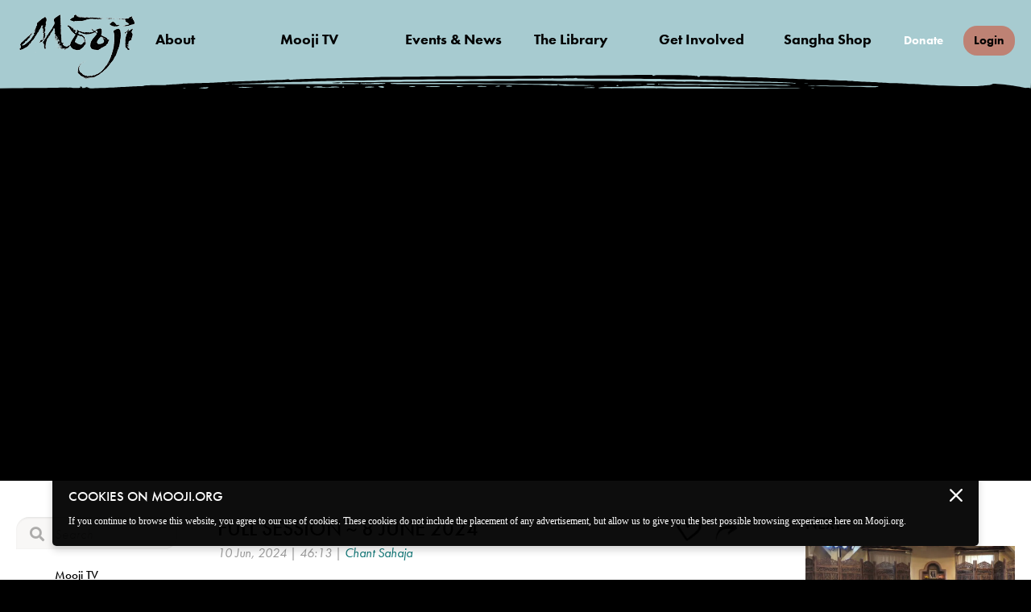

--- FILE ---
content_type: text/html; charset=UTF-8
request_url: https://mooji.org/satsangs/full-session-8-june-2024?cid=25737
body_size: 98656
content:
<!doctype html>
<html data-theme="ocean" class="wp-singular videos-template-default single single-videos postid-63777 wp-theme-moojiorg term-satsangs term-full-session-8-june-2024 page-lang-en elementor-default">
<head>
	<meta http-equiv="X-UA-Compatible" content="IE=edge"> 
	<meta charset="utf-8"> 
	<meta name="viewport" content="width=device-width,initial-scale=1,maximum-scale=1,minimum-scale=1,user-scalable=0,viewport-fit=cover">
	<meta property="og:locale" content="en_GB"> 
	<meta property="og:type" content="website"> 
	<meta property="og:site_name" content="Mooji.org"> 
	<meta property="og:title" content="Full Session ~ 8 June 2024 | Mooji TV"> 
		
	<meta property="og:image" content="https://i.ytimg.com/vi/IkpoaGnCKdU/sddefault.jpg">
		<meta property="og:description" content=""> 
	<meta name="google-site-verification" content="uRwP8l2-AoDeewC6grvCzWLzWGQ2PhjONFYlA3ZtFQ8"> 
	<meta name="google" content="notranslate"> 
	<!-- <meta name="theme-color" content="">  -->
	<meta name="mobile-web-app-capable" content="yes"> 
	<meta name="apple-mobile-web-app-capable" content="yes"> 
	<meta name="apple-mobile-web-app-status-bar-style" content="black"> 
	<meta name="apple-mobile-web-app-title" content="Mooji"> 
	<!-- <meta name="msapplication-TileColor" content="#ffffff"> 
	<meta name="msapplication-TileImage" content="https://cdn.mooji.org/wp-content/themes/moojiorg/img/favicons/tile-144.png">  -->
	<meta name="color-scheme" content="light only">
		<!-- Google tag (gtag.js) -->
	<script async src="https://www.googletagmanager.com/gtag/js?id=G-MH82LYY8Z7"></script>
	<script>
	window.dataLayer = window.dataLayer || [];
	function gtag(){dataLayer.push(arguments);}
	gtag('js', new Date());
	gtag('config', 'G-MH82LYY8Z7',{
		'user_id': '0'
	});
	</script>	

	<link rel="apple-touch-icon" sizes="180x180" href="https://cdn.mooji.org/wp-content/themes/moojiorg/img/favicons/apple-touch-icon.png">
	<link rel="icon" type="image/png" sizes="32x32" href="https://cdn.mooji.org/wp-content/themes/moojiorg/img/favicons/favicon-32x32.png">
	<link rel="icon" type="image/png" sizes="16x16" href="https://cdn.mooji.org/wp-content/themes/moojiorg/img/favicons/favicon-16x16.png">
	<link rel="mask-icon" href="/wp-content/themes/moojiorg/img/favicons/safari-pinned-tab.svg" color="#444444">
	<link rel="shortcut icon" href="https://cdn.mooji.org/wp-content/themes/moojiorg/img/favicons/favicon.ico">
	<meta name="msapplication-TileColor" content="#da532c">
	<meta name="msapplication-config" content="/wp-content/themes/moojiorg/img/favicons/browserconfig.xml">
	<meta name="theme-color" content="#ffffff">
	<link href="https://cdnjs.cloudflare.com/ajax/libs/font-awesome/5.15.1/css/all.min.css" rel="stylesheet">
				<style>img:is([sizes="auto" i], [sizes^="auto," i]) { contain-intrinsic-size: 3000px 1500px }</style>
	
<!-- Search Engine Optimization by Rank Math - https://s.rankmath.com/home -->
<title>Full Session ~ 8 June 2024 | Mooji TV</title>
<meta name="description" content="Chant Sahaja is authentic, traditional chants and bhajans from Mooji’s sangha in Monte Sahaja, Portugal. This live kirtan, a joyful call and response singing"/>
<meta name="robots" content="follow, index, max-snippet:-1, max-video-preview:-1, max-image-preview:large"/>
<link rel="canonical" href="https://mooji.org/satsangs/full-session-8-june-2024" />
<meta property="og:locale" content="en_US" />
<meta property="og:type" content="article" />
<meta property="og:title" content="Full Session ~ 8 June 2024 | Mooji TV" />
<meta property="og:description" content="Chant Sahaja is authentic, traditional chants and bhajans from Mooji’s sangha in Monte Sahaja, Portugal. This live kirtan, a joyful call and response singing" />
<meta property="og:url" content="https://mooji.org/satsangs/full-session-8-june-2024" />
<meta property="og:site_name" content="Mooji" />
<meta property="article:section" content="MTV Hide" />
<meta property="og:updated_time" content="2024-06-10T15:21:20+00:00" />
<meta name="twitter:card" content="summary_large_image" />
<meta name="twitter:title" content="Full Session ~ 8 June 2024 | Mooji TV" />
<meta name="twitter:description" content="Chant Sahaja is authentic, traditional chants and bhajans from Mooji’s sangha in Monte Sahaja, Portugal. This live kirtan, a joyful call and response singing" />
<!-- /Rank Math WordPress SEO plugin -->

<link rel='stylesheet' id='wp-block-library-css' href='https://cdn.mooji.org/wp-includes/css/dist/block-library/style.min.css?ver=6.8.2' type='text/css' media='all' />
<style id='classic-theme-styles-inline-css' type='text/css'>
/*! This file is auto-generated */
.wp-block-button__link{color:#fff;background-color:#32373c;border-radius:9999px;box-shadow:none;text-decoration:none;padding:calc(.667em + 2px) calc(1.333em + 2px);font-size:1.125em}.wp-block-file__button{background:#32373c;color:#fff;text-decoration:none}
</style>
<style id='global-styles-inline-css' type='text/css'>
:root{--wp--preset--aspect-ratio--square: 1;--wp--preset--aspect-ratio--4-3: 4/3;--wp--preset--aspect-ratio--3-4: 3/4;--wp--preset--aspect-ratio--3-2: 3/2;--wp--preset--aspect-ratio--2-3: 2/3;--wp--preset--aspect-ratio--16-9: 16/9;--wp--preset--aspect-ratio--9-16: 9/16;--wp--preset--color--black: #000000;--wp--preset--color--cyan-bluish-gray: #abb8c3;--wp--preset--color--white: #ffffff;--wp--preset--color--pale-pink: #f78da7;--wp--preset--color--vivid-red: #cf2e2e;--wp--preset--color--luminous-vivid-orange: #ff6900;--wp--preset--color--luminous-vivid-amber: #fcb900;--wp--preset--color--light-green-cyan: #7bdcb5;--wp--preset--color--vivid-green-cyan: #00d084;--wp--preset--color--pale-cyan-blue: #8ed1fc;--wp--preset--color--vivid-cyan-blue: #0693e3;--wp--preset--color--vivid-purple: #9b51e0;--wp--preset--gradient--vivid-cyan-blue-to-vivid-purple: linear-gradient(135deg,rgba(6,147,227,1) 0%,rgb(155,81,224) 100%);--wp--preset--gradient--light-green-cyan-to-vivid-green-cyan: linear-gradient(135deg,rgb(122,220,180) 0%,rgb(0,208,130) 100%);--wp--preset--gradient--luminous-vivid-amber-to-luminous-vivid-orange: linear-gradient(135deg,rgba(252,185,0,1) 0%,rgba(255,105,0,1) 100%);--wp--preset--gradient--luminous-vivid-orange-to-vivid-red: linear-gradient(135deg,rgba(255,105,0,1) 0%,rgb(207,46,46) 100%);--wp--preset--gradient--very-light-gray-to-cyan-bluish-gray: linear-gradient(135deg,rgb(238,238,238) 0%,rgb(169,184,195) 100%);--wp--preset--gradient--cool-to-warm-spectrum: linear-gradient(135deg,rgb(74,234,220) 0%,rgb(151,120,209) 20%,rgb(207,42,186) 40%,rgb(238,44,130) 60%,rgb(251,105,98) 80%,rgb(254,248,76) 100%);--wp--preset--gradient--blush-light-purple: linear-gradient(135deg,rgb(255,206,236) 0%,rgb(152,150,240) 100%);--wp--preset--gradient--blush-bordeaux: linear-gradient(135deg,rgb(254,205,165) 0%,rgb(254,45,45) 50%,rgb(107,0,62) 100%);--wp--preset--gradient--luminous-dusk: linear-gradient(135deg,rgb(255,203,112) 0%,rgb(199,81,192) 50%,rgb(65,88,208) 100%);--wp--preset--gradient--pale-ocean: linear-gradient(135deg,rgb(255,245,203) 0%,rgb(182,227,212) 50%,rgb(51,167,181) 100%);--wp--preset--gradient--electric-grass: linear-gradient(135deg,rgb(202,248,128) 0%,rgb(113,206,126) 100%);--wp--preset--gradient--midnight: linear-gradient(135deg,rgb(2,3,129) 0%,rgb(40,116,252) 100%);--wp--preset--font-size--small: 13px;--wp--preset--font-size--medium: 20px;--wp--preset--font-size--large: 36px;--wp--preset--font-size--x-large: 42px;--wp--preset--spacing--20: 0.44rem;--wp--preset--spacing--30: 0.67rem;--wp--preset--spacing--40: 1rem;--wp--preset--spacing--50: 1.5rem;--wp--preset--spacing--60: 2.25rem;--wp--preset--spacing--70: 3.38rem;--wp--preset--spacing--80: 5.06rem;--wp--preset--shadow--natural: 6px 6px 9px rgba(0, 0, 0, 0.2);--wp--preset--shadow--deep: 12px 12px 50px rgba(0, 0, 0, 0.4);--wp--preset--shadow--sharp: 6px 6px 0px rgba(0, 0, 0, 0.2);--wp--preset--shadow--outlined: 6px 6px 0px -3px rgba(255, 255, 255, 1), 6px 6px rgba(0, 0, 0, 1);--wp--preset--shadow--crisp: 6px 6px 0px rgba(0, 0, 0, 1);}:where(.is-layout-flex){gap: 0.5em;}:where(.is-layout-grid){gap: 0.5em;}body .is-layout-flex{display: flex;}.is-layout-flex{flex-wrap: wrap;align-items: center;}.is-layout-flex > :is(*, div){margin: 0;}body .is-layout-grid{display: grid;}.is-layout-grid > :is(*, div){margin: 0;}:where(.wp-block-columns.is-layout-flex){gap: 2em;}:where(.wp-block-columns.is-layout-grid){gap: 2em;}:where(.wp-block-post-template.is-layout-flex){gap: 1.25em;}:where(.wp-block-post-template.is-layout-grid){gap: 1.25em;}.has-black-color{color: var(--wp--preset--color--black) !important;}.has-cyan-bluish-gray-color{color: var(--wp--preset--color--cyan-bluish-gray) !important;}.has-white-color{color: var(--wp--preset--color--white) !important;}.has-pale-pink-color{color: var(--wp--preset--color--pale-pink) !important;}.has-vivid-red-color{color: var(--wp--preset--color--vivid-red) !important;}.has-luminous-vivid-orange-color{color: var(--wp--preset--color--luminous-vivid-orange) !important;}.has-luminous-vivid-amber-color{color: var(--wp--preset--color--luminous-vivid-amber) !important;}.has-light-green-cyan-color{color: var(--wp--preset--color--light-green-cyan) !important;}.has-vivid-green-cyan-color{color: var(--wp--preset--color--vivid-green-cyan) !important;}.has-pale-cyan-blue-color{color: var(--wp--preset--color--pale-cyan-blue) !important;}.has-vivid-cyan-blue-color{color: var(--wp--preset--color--vivid-cyan-blue) !important;}.has-vivid-purple-color{color: var(--wp--preset--color--vivid-purple) !important;}.has-black-background-color{background-color: var(--wp--preset--color--black) !important;}.has-cyan-bluish-gray-background-color{background-color: var(--wp--preset--color--cyan-bluish-gray) !important;}.has-white-background-color{background-color: var(--wp--preset--color--white) !important;}.has-pale-pink-background-color{background-color: var(--wp--preset--color--pale-pink) !important;}.has-vivid-red-background-color{background-color: var(--wp--preset--color--vivid-red) !important;}.has-luminous-vivid-orange-background-color{background-color: var(--wp--preset--color--luminous-vivid-orange) !important;}.has-luminous-vivid-amber-background-color{background-color: var(--wp--preset--color--luminous-vivid-amber) !important;}.has-light-green-cyan-background-color{background-color: var(--wp--preset--color--light-green-cyan) !important;}.has-vivid-green-cyan-background-color{background-color: var(--wp--preset--color--vivid-green-cyan) !important;}.has-pale-cyan-blue-background-color{background-color: var(--wp--preset--color--pale-cyan-blue) !important;}.has-vivid-cyan-blue-background-color{background-color: var(--wp--preset--color--vivid-cyan-blue) !important;}.has-vivid-purple-background-color{background-color: var(--wp--preset--color--vivid-purple) !important;}.has-black-border-color{border-color: var(--wp--preset--color--black) !important;}.has-cyan-bluish-gray-border-color{border-color: var(--wp--preset--color--cyan-bluish-gray) !important;}.has-white-border-color{border-color: var(--wp--preset--color--white) !important;}.has-pale-pink-border-color{border-color: var(--wp--preset--color--pale-pink) !important;}.has-vivid-red-border-color{border-color: var(--wp--preset--color--vivid-red) !important;}.has-luminous-vivid-orange-border-color{border-color: var(--wp--preset--color--luminous-vivid-orange) !important;}.has-luminous-vivid-amber-border-color{border-color: var(--wp--preset--color--luminous-vivid-amber) !important;}.has-light-green-cyan-border-color{border-color: var(--wp--preset--color--light-green-cyan) !important;}.has-vivid-green-cyan-border-color{border-color: var(--wp--preset--color--vivid-green-cyan) !important;}.has-pale-cyan-blue-border-color{border-color: var(--wp--preset--color--pale-cyan-blue) !important;}.has-vivid-cyan-blue-border-color{border-color: var(--wp--preset--color--vivid-cyan-blue) !important;}.has-vivid-purple-border-color{border-color: var(--wp--preset--color--vivid-purple) !important;}.has-vivid-cyan-blue-to-vivid-purple-gradient-background{background: var(--wp--preset--gradient--vivid-cyan-blue-to-vivid-purple) !important;}.has-light-green-cyan-to-vivid-green-cyan-gradient-background{background: var(--wp--preset--gradient--light-green-cyan-to-vivid-green-cyan) !important;}.has-luminous-vivid-amber-to-luminous-vivid-orange-gradient-background{background: var(--wp--preset--gradient--luminous-vivid-amber-to-luminous-vivid-orange) !important;}.has-luminous-vivid-orange-to-vivid-red-gradient-background{background: var(--wp--preset--gradient--luminous-vivid-orange-to-vivid-red) !important;}.has-very-light-gray-to-cyan-bluish-gray-gradient-background{background: var(--wp--preset--gradient--very-light-gray-to-cyan-bluish-gray) !important;}.has-cool-to-warm-spectrum-gradient-background{background: var(--wp--preset--gradient--cool-to-warm-spectrum) !important;}.has-blush-light-purple-gradient-background{background: var(--wp--preset--gradient--blush-light-purple) !important;}.has-blush-bordeaux-gradient-background{background: var(--wp--preset--gradient--blush-bordeaux) !important;}.has-luminous-dusk-gradient-background{background: var(--wp--preset--gradient--luminous-dusk) !important;}.has-pale-ocean-gradient-background{background: var(--wp--preset--gradient--pale-ocean) !important;}.has-electric-grass-gradient-background{background: var(--wp--preset--gradient--electric-grass) !important;}.has-midnight-gradient-background{background: var(--wp--preset--gradient--midnight) !important;}.has-small-font-size{font-size: var(--wp--preset--font-size--small) !important;}.has-medium-font-size{font-size: var(--wp--preset--font-size--medium) !important;}.has-large-font-size{font-size: var(--wp--preset--font-size--large) !important;}.has-x-large-font-size{font-size: var(--wp--preset--font-size--x-large) !important;}
:where(.wp-block-post-template.is-layout-flex){gap: 1.25em;}:where(.wp-block-post-template.is-layout-grid){gap: 1.25em;}
:where(.wp-block-columns.is-layout-flex){gap: 2em;}:where(.wp-block-columns.is-layout-grid){gap: 2em;}
:root :where(.wp-block-pullquote){font-size: 1.5em;line-height: 1.6;}
</style>
<link rel='stylesheet' id='moojiorg-style-css' href='https://cdn.mooji.org/wp-content/themes/moojiorg/style.css?ver=1767909168' type='text/css' media='all' />
<link rel='stylesheet' id='mtv-style-css' href='https://cdn.mooji.org/wp-content/themes/moojiorg/mtv.css?ver=1769679210' type='text/css' media='all' />
<link rel='stylesheet' id='photonic-slider-css' href='https://cdn.mooji.org/wp-content/plugins/photonic/include/ext/splide/splide.min.css?ver=20250522-91844' type='text/css' media='all' />
<link rel='stylesheet' id='photonic-lightbox-css' href='https://cdn.mooji.org/wp-content/plugins/photonic/include/ext/fancybox3/fancybox3.min.css?ver=20250522-91844' type='text/css' media='all' />
<link rel='stylesheet' id='photonic-css' href='https://cdn.mooji.org/wp-content/plugins/photonic/include/css/front-end/core/photonic.min.css?ver=20250522-91844' type='text/css' media='all' />
<style id='photonic-inline-css' type='text/css'>
/* Retrieved from saved CSS */
.photonic-panel { background:  rgb(17,17,17)  !important;

	border-top: none;
	border-right: none;
	border-bottom: none;
	border-left: none;
 }
.photonic-flickr-stream .photonic-pad-photosets { margin: 10px; }
.photonic-flickr-stream .photonic-pad-galleries { margin: 10px; }
.photonic-flickr-stream .photonic-pad-photos { padding: 5px 10px; }
.photonic-google-stream .photonic-pad-photos { padding: 5px 10px; }
.photonic-zenfolio-stream .photonic-pad-photos { padding: 5px 10px; }
.photonic-zenfolio-stream .photonic-pad-photosets { margin: 5px 10px; }
.photonic-smug-stream .photonic-pad-albums { margin: 10px; }
.photonic-smug-stream .photonic-pad-photos { padding: 5px 10px; }
.photonic-random-layout .photonic-thumb { padding: 2px}
.photonic-masonry-layout .photonic-thumb { padding: 2px}
.photonic-mosaic-layout .photonic-thumb { padding: 2px}

</style>
<script type="text/javascript" src="https://cdn.mooji.org/wp-includes/js/jquery/jquery.min.js?ver=3.7.1" id="jquery-core-js"></script>
<script type="text/javascript" src="https://cdn.mooji.org/wp-includes/js/jquery/jquery-migrate.min.js?ver=3.4.1" id="jquery-migrate-js"></script>
<script type="text/javascript" id="zxcvbn-async-js-extra">
/* <![CDATA[ */
var _zxcvbnSettings = {"src":"https:\/\/mooji.org\/wp-includes\/js\/zxcvbn.min.js"};
/* ]]> */
</script>
<script type="text/javascript" src="https://cdn.mooji.org/wp-includes/js/zxcvbn-async.min.js?ver=1.0" id="zxcvbn-async-js"></script>
<link rel='shortlink' href='https://mooji.org/?p=63777' />
<link rel="alternate" title="oEmbed (JSON)" type="application/json+oembed" href="https://mooji.org/wp-json/oembed/1.0/embed?url=https%3A%2F%2Fmooji.org%2Fsatsangs%2Ffull-session-8-june-2024" />
<link rel="alternate" title="oEmbed (XML)" type="text/xml+oembed" href="https://mooji.org/wp-json/oembed/1.0/embed?url=https%3A%2F%2Fmooji.org%2Fsatsangs%2Ffull-session-8-june-2024&#038;format=xml" />
<meta name="generator" content="Elementor 3.29.0; features: e_font_icon_svg, additional_custom_breakpoints, e_local_google_fonts, e_element_cache; settings: css_print_method-external, google_font-enabled, font_display-swap">
			<style>
				.e-con.e-parent:nth-of-type(n+4):not(.e-lazyloaded):not(.e-no-lazyload),
				.e-con.e-parent:nth-of-type(n+4):not(.e-lazyloaded):not(.e-no-lazyload) * {
					background-image: none !important;
				}
				@media screen and (max-height: 1024px) {
					.e-con.e-parent:nth-of-type(n+3):not(.e-lazyloaded):not(.e-no-lazyload),
					.e-con.e-parent:nth-of-type(n+3):not(.e-lazyloaded):not(.e-no-lazyload) * {
						background-image: none !important;
					}
				}
				@media screen and (max-height: 640px) {
					.e-con.e-parent:nth-of-type(n+2):not(.e-lazyloaded):not(.e-no-lazyload),
					.e-con.e-parent:nth-of-type(n+2):not(.e-lazyloaded):not(.e-no-lazyload) * {
						background-image: none !important;
					}
				}
			</style>
				</head>
<body class="wp-singular videos-template-default single single-videos postid-63777 wp-theme-moojiorg term-satsangs term-full-session-8-june-2024 page-lang-en elementor-default elementor-kit-74762">
	<div id="wrapper">
		<div ui-view="">
			            
			<div header-dctv="">
				<header class="main">
					<a href="/">
		    			<img class='mooji-logo-black' src="https://cdn.mooji.org/wp-content/themes/moojiorg/img/logo2.png" srcset="https://cdn.mooji.org/wp-content/themes/moojiorg/img/logo2.png 1x, https://cdn.mooji.org/wp-content/themes/moojiorg/img/logo2@2x.png 2x" alt="Mooji" title="Mooji">
						<img class='mooji-logo-white' src="https://cdn.mooji.org/wp-content/themes/moojiorg/img/logo2-light.png" srcset="https://cdn.mooji.org/wp-content/themes/moojiorg/img/logo2-light.png 1x, https://cdn.mooji.org/wp-content/themes/moojiorg/img/logo2-light.png 2x" alt="Mooji" title="Mooji">
					</a>
					<div class="section-container">
		    			<button onclick="toggleMenu()">
		        			<span></span>
		        			<span></span>
		        			<span></span>
		        			<span>Menu</span>
		    			</button>
		        		<nav>
		            		<ul id="expandMenu">
																<li class="rose" ui-nested="">
									<svg id="Layer_1" preserveAspectRatio="none" data-name="Layer 1" xmlns="http://www.w3.org/2000/svg" viewBox="0 0 1650 5755.8"><path d="M927,5720c-6-37.38-20-50.69-53-49.67-14,1-20-2.56-22-12.8-2-8.19,1-14.33,7-14.33s11,3.58,11,7.68c0,4.6,6,6.14,15,4.6,18-3.58,20-17.92,3-27.13-10-5.63-10-7.17-1-9.22,9-1.53,10-5.12,3-11.77-6-5.64-9-28.68-9-52.23,2-32.25-2-46.59-15-57.85-17-14.85-17-13.83-11,41,3,31.23,8,62.46,11,70.65,5,10.24,3,13.83-9,13.83-20,0-27-11.27-27-46.08,0-20.48-5-31.24-16-36.36-12-4.6-15-14.33-13-34.81,1-15.87,1-35.33,0-44-2-15.36-2-15.36-12-3.08-5,7.17-7,19-4,27.14,8,18.43-8,18.43-22,.51-8-11.77-10-4.09-10,36.87,0,28.16,5,54.27,10,57.85,6,4.1,10,15.36,9,25.6s2,26.63,7,35.84c6,10.75,6,22,1,29.7-13,16.38-34,15.87-27-1,5-14.33-24-104.44-42-126.46-6-8.19-11-28.67-11-46.08,0-44.54-11-10.86-20-10.86-12,0-17-55.19-9-24,5,16.39,4,29.19-1,30.21s-6,5.12-3,9.73c4,5.63,1,7.17-13,5.63-17-1.53-19-6.65-19-38.4,0-20-3,54.68-6,55.7-4,1-9-3.58-11-10.75-6-14.34,8-17.92,15-3.59,4,8.2,4,8.2,12-.51,5-6.14,1-11.77-13-17.92-16-7.17-20-15.87-21-44,0-19.46-3-36.86-6-38.4-9-4.61-3,49.26,6,62.06,5,6.15,5,11.27,0,11.27-9,0-7,13.82,4,27.13,7,8.71-9,24.07-26,24.07-4,0-9-5.12-11-11.27-2-6.65-8-11.77-15-11.77-19,0-24-5.64-28-32.26-4-25.09-3-26.11,23-28.16l27,87.95-27-1c-26-.51-27-1-26-37.38,1-39.42-7-60.41-23-60.41-6,0-6,3.58,1,9.73,17,16.89,12,35.32-11,38.91-12,2.05-26,1-32-2.05-20-10.24-25-6.14-29,27.65-4,31.23-19-40.34-34-48-4-2.05-8,74.13-9,59.28-1-15.36-5-30.21-9-33.28-3-3.07-2-6.14,3-7.17,6-1,7-8.7,2-21-5-10.24-6-20-2-21,14-4.61,11-52.74-4-59.39-19-8.19-19,102.59,0,106.69,12,2,15-2.56,15-24.58,0-17.41-5-29.18-12-30.72-10-2.56-10-3.58,0-6.14,6-1.54,12-8.71,12-15.36,0-7.17-4-11.27-10-9.73-5,1.53-10-.51-10-4.61,0-4.61,7-8.19,16-8.19,14,0,16-3.59,11-20-3-11.26-2,109.5,1,107.45,12-6.14,21-6.24,10-9.31-4-1.54-8,0-8,2.56,0,3.07-4-62.37-10-62.37-5,0-10,64.42-10,60.32s7-7.68,15-7.68c9,0,12-3.07,9-7.68-4-4.1-1-7.68,6-7.68,21,0,7-28.16-15-29.18-11-1-14,0-7,1.53,14,3.59,16,17.41,2,17.41-11,0-11-.51-14-36.86-1-16.9,2,95.93,11,97,6,.51,11-1,10-4.1-1-2.56-5-4.61-9-4.1-5,1-8-1.53-8-5.63s5-8.19,10-9.21c13-2,22-24.58,10-24.58-15,0-48-32.77-55-56.32-8-24.06-24-34.82-37-24.06-5,4.6-10,4.6-19,0-17-8.71,0-18.44,26-15.88q24,3.08,18-4.6c-3-3.59-9-6.66-14-6.66s-9-6.14-9-13.31-4-11.78-9-10.24-7,7.68-4,13.31c4,7.17,0,10.24-10,10.24-12,0-17-6.66-20-26.62-3-21.51-5-24.58-11-15.36-20,27.64-50-6.66-40-43.52,4-14.85,3-22-5-22-6,0-11-5.12-12-11.26-1-11.27-1-11.27-9,1-12,20-11,25.6,5,25.6,8,0,15,2.56,15,5.63,0,2.56-5,3.59-12,1.54-8-2.56-9,2.05-4,17.41,6,20-4,28.67-19,16.38-7-6.14-18-48.13-16-65,0-6.66-4-11.78-9-11.78-6,0-10-4.61-10-10.24s-4-10.24-10-10.24c-5,0-10-5.12-10-11.78s-9-16.89-20-23c-53-29.18-71-67.07-36-78.84,7-2.56,4-4.1-6-4.1s-18-2-18-5.12c0-2.56,4-5.12,10-5.12s7-9.22,3-23c-4-17.92-3-23,8-23s11-1-1-5.12c-8-2.56-16-11.26-17-18.94-6-38.4-3-59.91,9-63.49,10-3.59,10-5.63,0-10.75-14-7.17-16-29.7-3-29.7,5,0,12,3.07,14,6.66,3,3.07,6,0,6-7.68,1-10.24-3-13.32-14-11.27-8,2.05-15,.51-15-2.56s4-5.63,8-5.63c11,0,6-145.92-6-174.08-6-12.8-9-34.3-7-48.64,2-18.43-2-27.14-14-31.74-15-5.64-14-6.15,3-6.66,15,0,17-3.07,14-16.38-3-9.22-2-22.53,2-29.7s4-24.06,0-37.38c-5-16.38-3-27.13,6-33.28,16-11.77,21-27.64,10-35.84-4-3.58-3-9.72,4-13.82,9-5.63,9-7.68,1-7.68-6,0-11-5.63-11-12.8s5-12.8,10-12.8c16,0,12-13.82-5-17.41-20-3.58-19-22,1-27.65,14-4.09,14-5.12,0-12.8-17-8.7-22-24.06-7-24.06,5,0,12,3.07,14,6.66,3,3.07,6-9.73,7-29.7,4-68.61,2-90.62-8-94.21-18-5.63-17-20.48,1-27.13,15-5.64,16-9.22,8-21-8-10.24-8-17.4-1-24.06,15-14.85,8-52.22-12-62-23-10.75-23-20,0-20,17,0,18-4.61,17-49.15-1-39.94-5-50.18-18-54.27-19-5.12-23-24.58-5-24.58,6,0,4-3.58-5-9.22-10-5.12-17-13.31-17-17.92s-4-9.72-10-11.26c-5-1.54-10-6.66-10-10.75,0-13.83,25-7.17,52,14.85,23,17.92,28,19.45,28,9.72,0-6.65-5-16.89-11-22.52-9-8.2-8-11.78,2-14.85s11-4.61,2-4.61c-7,0-13-4.61-13-10.24a10.49,10.49,0,0,1,10-10.24c15,0,12-44.54-2-47.62-10-1.53-8-5.12,5-12.8,16-8.7,17-15.36,11-46.08-6-34.3-7-35.84-30-33.79-20,2.05-24,0-24-10.75,0-7.17,5-12.8,10-12.8,6,0,10-3.58,10-7.68s-4-7.68-10-7.68a10.49,10.49,0,0,1-10-10.24c0-10.75,24-14.34,35-5.12,3,3.07,16,4.61,28,4.61,16-.51,17-1.54,5-3.07-19-2.56-26-22-17-46.6,7-17.4-3-25.08-33-22.52-11,1-18-1.54-18-7.17,0-6.66,6-7.68,31-5.12,27,2.56,29,2,15-5.12-9-4.1-16-11.27-16-14.85,0-4.61-6-6.14-15-4.61-8,2-15,.51-15-2.56s11-6.65,25-8.7c27-3.59,33-9.73,13-13.83-10-2-10-3.58-1-9.21,15-7.68,18-57.86,4-53.76-5,1.53-14-.51-21-4.61-11-6.66-9-10.24,10-20.48,22-11.78,23-13.82,9-34.3-7-12.29-12-26.63-11-32.26,2-8.19,0-8.7-8-2.56-5,4.1-10,6.66-11,5.12-8-26.11-8-51.2,0-51.2,6,0,11,3.07,11,7.17,0,3.58,7,9.73,15,13.31,12,5.12,15,5.12,15-1.54,0-4.09-6-9.21-12-10.24-10-2-10-3.58,0-7.68,18-6.14,6-62.46-15-70.14-19-7.17-8-20,13-15.87,8,1.53,14,0,14-2.56,0-3.07-9-4.61-20-3.07-13,1.53-24-.52-30-6.66-15-13.82-13-15.36,18-15.36,21,0,24-1,12-5.12-12-3.58-12-6.14-2-11.26,17-8.71,15-19.46-5-30.72-9-5.64-11-9.22-5-9.22,7,0,12-3.58,12-7.68s-7-7.68-15-7.68-15-3.58-15-8.19c0-5.12,6-7.17,15-5.12,11,2,15-.51,15-9.73,0-10.24-5-12.8-24-12.8-14,0-27-2.05-30-4.61-7-5.12,22-12.29,34-8.19,4,1.54,11-1.54,14-6.14,4-4.61,1-10.24-5-12.29-6-1.54-12-13.31-14-25.6-1-12.29-5-26.63-9-31.23s-4-11.78,1-15.36c4-3.59,8-16.9,9-29.19s6-23.55,12-25.6c15-4.61,2-14.33-22-16.38-29-3.07-25-12.29,7-13.83,21-1.53,27-4.6,27-13.82s-4-11.78-15-9.73c-9,2-15,0-15-5.12,0-4.61,7-8.19,15-8.19s15-3.58,15-7.68-5-7.68-12-7.68c-6,0-4-3.58,5-9.22,19-10.75,22-24.57,6-29.18-6-2.05-8-6.66-5-10.75s0-5.63-8-4.1c-20,4.1-29-6.14-17-17.92,7-6.65,18-8.7,31-7.17,11,1.54,20,0,20-3.07,0-2.56-6-4.09-14-2.56-21,4.1-32-8.7-13-15.87,21-7.68,33-64,15-70.14-10-4.1-10-5.64,0-7.68,6-1,12-5.64,12-10.24,0-6.66-2-6.66-15,.51-8,4.09-15,9.73-15,12.8s-4,5.63-10,5.63c-5,0-8-9.73-6-21.5,2-13.32,7-21.51,14-21,7,1,11-2.56,10-7.68-1-4.6,4-18.43,11-30.72,13-20.48,13-22.52-8-33.79-24-12.8-21-23.55,5-23.55,10,0,14-6.66,14-25.6,0-13.82-4-25.6-10-25.6-5,0-10-3.58-10-7.68s5-7.68,10-7.68c6,0,10-2,10-5.12,0-2.56-11-5.12-25-5.12-16,0-25-3.07-25-8.19s6-7.17,15-5.12c9,1.53,15,0,15-4.61,0-3.58,7-10.75,16-14.85,14-7.17,12-7.68-15-5.12-25,2.56-31,1.54-31-5.12,0-5.63,7-8.19,17-7.17,31,2.56,41-5.12,34-22.52-10-25.09-2-46.6,15-43,8,1.53,14,.51,14-2.05,0-6.66-37-6.66-45,0-3,3.07-13,5.12-21,5.12-17,0-19-18.94-1-22,9-2,9-3.58-1-9.21-14-7.68-16-30.21-3-30.21,5,0,12,3.07,14,6.66,4,4.6,6,4.6,6-.52,1-3.58,5-5.12,11-3.58,6,2,11-5.63,12-18.94,1-12.29,3-28.68,3-37.38,1-8.19-4-18.94-12-24.06-10-5.64-11-9.22-4-11.78,14-4.1,14-48.64,1-48.64-14,0-12-18.94,3-22q13.5-3.06,0-3.07c-9-.51-10-4.09-3-13.82,6-7.17,10-17.92,10-24.07,0-9.21-6-7.16-28,10.24-27,22-52,28.68-52,14.85,0-4.09,5-9.21,10-10.75a14,14,0,0,0,10-12.8c0-5.12,10-13.31,22-17.41,18-6.65,19-8.19,5-8.19-10,0-17-4.1-17-10.24,0-5.63,7-10.24,15-10.24,16,0,17-3.07,19-67.58,1-34.82-1-39.94-16-39.94-23,0-23-11.26,0-18.43,16-5.63,20-29.19,11-71.17-2-5.63,1-15.36,5-22,6-9.72,4-12.28-13-14.84-25-3.08-26-8.2-6-18.95,16-8.19,19-30.72,15-102.91-1-19.46-4-32.77-7-29.18-2,3.07-9,6.14-14,6.14-15,0-10-15.36,7-24.06,14-7.68,14-8.71,0-12.8-20-5.64-21-24.07-1-27.65,17-3.59,21-17.41,5-17.41-5,0-10-5.63-10-12.8s5-12.8,11-12.8c8,0,8-2.05-1-7.68-7-4.1-8-10.24-4-13.82,11-8.2,6-24.07-11-36.36-9-6.14-10-15.87-4-31.23,4-12.8,4-29.69,0-37.89-5-8.19-7-21-4-28.67,4-9.73,1-13.31-11-13.31-9,0-16-2-16-5.12,0-2.56,6-5.12,13-5.12,20,0,17-67.07-3-75.26-13-5.64-13-6.15,2-6.66,14,0,17-5.12,16-25.09,0-14.33,2-27.13,5-29.69,2-2,1-14.34-2-27.14-6-17.41-3-27.65,11-42.5,16-15.87,17-21,7-27.64-10-6.15-10-8.2,2-12.8,11-3.59,11-5.64,2-7.68-15-3.08-18-27.14-3-27.14,16,0,12-13.82-5-17.41-20-3.58-20-23.55,0-23.55,19,0,19-7.17,0-15.36-20-8.19-20-22.53,0-18.43,12,2.05,15-2.56,15-27.65,0-27.14-2-30.72-20-30.72-11,0-20-3.58-20-7.68,0-8.7,21-10.24,35-2.56,7,3.07,10-5.63,9-23-1-17.92-7-30.72-18-35.84-21-10.75-20-14.34,4-22,16-5.12,18-8.19,9-20-7-9.22-7-17.92,1-26.63,12-15.36-2-63-19-66-6-1-11-5.12-11-9.72s6-6.15,18-4.61c17,3.07,18-1,17-48.64-2-42.5-5-52.74-18-56.83-10-2.56-17-8.2-17-11.78,0-9.22,27-10.24,33-1,2,3.07,8,4.6,12,2.56s-7-9.73-24-16.9c-17-7.68-31-17.92-31-23a14,14,0,0,0-10-12.8c-15-4.61-12-17.92,3-17.92,7,0,24,9.73,38,22,20,18.43,24,20,27,10.24,2-6.15-1-15.88-7-21.51-8-7.17-8-10.75,2-12.8,9-2.56,9-3.58,0-6.14-15-3.59-17-17.41-3-17.41,15,0,13-49.66-2-53.25-10-1.53-9-4.09,4-9.21,14-6.15,16-13.83,12-42.5-4-34.82-15-45.06-41-39.94-9,1.54-13-1.53-13-10.75,0-7.17,5-13.31,10-13.31,6,0,10-3.58,10-7.68s-4-7.68-10-7.68c-14,0-13-13.82,2-18.43,6-2.05,14-1,16,2,8,13.31,24,5.12,20-10.24-3-8.71-2-24.07,2-33.28,5-10.24,4-18.44-2-20-6-2.05-5-5.12,3-7.68,11-4.1,11-5.63-4-10.24-9-2.56-17-8.19-17-12.29,0-4.61-6-6.14-15-4.61-9,2-15,0-15-5.12,0-4.09,12-9.73,26-11.26,19-2.56,22-4.61,12-7.68-10-3.59-11-6.15-1-14.85,18-14.34,17-51.2-1-51.2-24,0-27-15.36-6-26.62,24-13.32,25-20.48,5-39.94-8-8.19-12-18.94-8-23.55,4-6.15,3-7.68-5-5.12-7,2-12,3.07-13,2-8-21-8-45.06,1-45.06,5,0,10,3.07,10,7.17s7,8.19,15,10.24c9,1.53,15,0,15-4.61,0-4.1-6-7.68-12-7.68-10,0-9-1.54,1-4.61,17-5.63,7-59.9-14-72.19C55-70.14,56-74.24,80-74.24c11,0,20-2.56,20-5.63s-9-4.1-21-2C57-78.34,40-85.5,40-98.3c0-9.73,27-8.2,39,2.56C93-84,93-92.67,79-106c-8-7.17-8-11.78,0-15.88,16-8.19,14-19.45-6-30.2-9-5.64-11-9.22-5-9.22,7,0,12-3.58,12-7.68s-7-7.68-15-7.68-15-3.58-15-8.19c0-5.12,6-7.17,15-5.12,11,2,15-1,15-10.24,0-7.17-3-11.78-7-10.75-5,1.53-19,0-33-2.56-19-3.59-21-5.64-11-9.22,8-2.05,20-3.07,26-2.05,17,3.59,29-13.82,13-18.94-6-2-13-12.8-14-23.55,0-10.76-5-23.56-9-28.16-4-5.12-4-13.32,1-17.92,4-5.12,8-19.46,9-32.26,2-12.29,7-23.55,13-24.58,20-3.07,0-16.38-24-16.38-34,0-30-8.19,6-11.78,24-2.56,30-6.14,30-15.87,0-9.21-4-12.29-15-10.24-8,2.05-15,.51-15-2.56s7-5.63,15-5.63,15-3.58,15-7.68S76-448,70-448c-5,0-10-2.05-10-5.12,0-2.56,6-5.12,13-5.12s14-6.66,15-15.36S85-489,79-489s-8-3.58-5-7.68c18-23.55,19-25.6,3-15.36-18,12.29-42,4.61-31-9.73,5-6.65,13-8.19,30-6.14,17,2.56,24,1,24-4.1,0-4.61-6-6.65-14-5.12-21,4.1-31-7.68-13-14.85,21-8.19,33-65,15-70.65-10-3.59-10-4.61,0-4.61,6,0,12-3.58,12-7.68,0-4.61-6-6.14-15-4.61-8,2-15,6.15-15,10.24s-4,7.17-10,7.17c-5,0-8-9.73-6-21.5,2-13.32,7-21.51,14-21,7,1,11-2.56,10-7.68-1-4.6,4-18.43,11-30.2,13-19.46,12-22-8-32.77-26-14.34-27-20-1-23.55,16-2.05,20-7.17,20-22.53,0-11.27-6-24.58-12-30.21-11-8.7-10-11.26,0-14.85,10-3.07,7-5.12-12-7.68-14-1.53-26-7.17-26-11.26,0-5.12,6-7.17,15-5.12,9,1.53,15,0,15-5.12,0-4.1,7-8.71,15-10.24,28-5.63,15-12.29-16-8.71-25,2.56-31,1.54-27-4.09,3-4.1,13-6.66,23-5.63,25,2.56,34-7.17,25-27.65-4-9.73-4-17.41,0-17.41s5-6.14,2-13.82c-4-10.76-2-12.8,12-10.24,9,2,16,1,16-1.54,0-6.66-37-6.66-45,0-3,3.07-13,5.12-21,5.12-17,0-19-18.43-2-22.53,11-2.56,11-3.58,0-6.14-14-3.07-17-32.77-3-32.77,5,0,11,2.05,13,5.12,1,2.56,8,3.07,15,1,6-2,14-20.48,17-41,4-30.72,2-37.37-12-42-12-4.1-14-6.66-4-8.19,15-3.59,17-53.25,2-53.25-14,0-12-13.82,3-16.9,9-2,9-3.58,0-7.16-8-3.08-9-7.17-3-11.78,6-4.1,10-13.31,10-20.48-1-14.34,4-16.38-47,19.46-9,6.65-20,9.72-25,7.16-11-5.63,8-29.69,36-45.56,17-10.24,17-11.78,3-11.78-22,0-22-13.31,0-19.46,13-4.09,16-14.33,18-56.83,1-47.61,0-51.71-17-48.64-24,3.59-24-9.21,0-20,10-5.12,18-13.82,17-20.48-1-6.14,2-16.38,6-22.52,5-7.68,3-12.8-7-17.41-14-6.15-14-16.39,2-36.87,3-5.12-2-9.21-15-11.26-25-4.1-26-9.22-6-20,16-8.19,27-64.51,13-64.51-5,0-8,2.56-8,5.12,0,3.07-7,5.12-16,5.12s-14-3.58-12-8.7,11-8.71,21-8.71c14,1,17-4.09,17-29.18,0-24.58-3-29.19-15-27.14-20,4.1-19-7.68,2-19.45,15-8.71,15-9.73-2-15.88-18-7.16-14-29.18,6-29.18,5,0,9-3.58,9-7.68s-4-7.68-10-7.68c-15,0-12-19.46,3-22,9-1.53,9-4.09-2-10.75-10-6.14-11-10.24-4-12.29,12-4.09,6-31.74-7-31.74-14,0-18-13.31-10-35.33,4-11.77,4-29.69,0-39.42s-6-22-3-27.65c5-10.24,17-10.24,795-10.24h790l-7,24.58c-4,13.31-6,223.23-5,466.94s2,476.16,1,517.12c0,53.25,3,74.75,12,77.82,8,2.56,8,4.1,1,4.1-13,0-18,92.16-14,302.08,3,170,3,222.72-1,475.14-2,107.52-1,195.58,2,195.58,4,0,4,10.75,1,23.55-3,16.9-1,25.09,9,28.16s10,4.61,2,4.61c-10,0-13,18.43-11,75.78,0,41.47,0,267.77-1,502.78s1,446,4,468.48c7,53.76,7,150,0,166.4-3,7.17-5,214.53-4,460.8s1,481.28,0,521.73c0,53.76,3,75.26,12,78.33,8,2.56,8,4.1,1,4.1-14,0-17,87.55-14,302.08,3,170,3,231.42,0,414.72-4,204.8,1,299,14,303.62,8,2.56,8,4.6-1,7.68s-12,24.57-11,77.82c0,41,0,259.58-1,486.4s1,447,5,489c8,85,8,85-2,109.06-4,9.72-2,16.38,4,16.38,18,0,21,20.48,4,25.6-10,2.56-12,5.12-6,5.12,12,0,12,14.85,1,24.58-6,4.09-3,5.12,7,3.07,19-3.59,21,3.58,4,12.29-9,4.6-9,6.14,0,6.14,18,0,14,9.22-5,11.78-17,2-17,2.56-1,3.07,13,.51,17,4.61,16,18.43-1,9.73-5,17.92-9,17.92-18,0-26,33.79-28,110.08-1,45.06-4,93.7-6,107.52-3,14.34-7,34.3-9,44.54-3,10.76-5,33.8,4,51.2,11,24.07-10-2.4-15,40.09-4,34.82-2,69.63,5,88.58,9,26.11,8,37.37-5,63.49-28,55.8-28,18.69-34,80.13-4,37.89-11,62.47-19,67.59-16,9.72-12-59.33,9,1.6,12,37.38,12-79.55-11-49.85-14,17.4-29,31.23-35,31.23-16,0-35-47.62-21-52.23,7-2.56,14,2.05,19,11.27,4,8.7,12,15.36,18,15.36s6-3.59-1-9.73c-5-5.63-10-15.87-10-23,0-9.73-5-13.31-19-13.31-16,0-19,116.41-18,101.05,1-10.75,6-21,10-22.52,5-1.54,2-6.15-6-10.24-19-10.24-24,11.19-5-.59,10-6.14,10-8.19,1-9.72-7-1.54-13-8.71-13-16.9,0-9.73-6-14.85-19-16.9-16-2-21,1-26,17.41-10,30.72-23,18.95-19-16.89,2-17.92,4,31.64,5,27,1-16.39,28-9.73,31,7.68,2,12.28,8,16.89,26,17.92,23,2,29-3.59,12-12.29-6-3.07-13-17.41-17-31.75-3-14.84-10-26.62-15-26.62-6,0-8-3.58-4-7.68,3-4.61-4,109.76-21,105.66-18-5.12-22-8.19-14-11.26,7-2.05,18,.51,26,5.63,8,5.63,15,7.68,15,4.61,0-2.56,5-1.54,10,2.56,140.59,113.11-125.59-424.92,4-10.24-4-9.73-11-20.48-16-24.06s-5-7.17,2-9.22c17-5.12,11-12.8-10-12.8-15,0-20-3.58-20-12.8,0-7.17-4-12.8-9-12.8-9,0-21,42-21,78.34,0,17.4-4-95.94-12-97-7-1.54-12,109.24-11,97.47,0-10.75,2-49.67,3-86.53,1-36.35,6-67.58,10-69.12,13-4.1,16-47.62,3-49.66-16-3.08-21,9.21-29,70.14-3,29.7-8,55.3-10,56.83-2,2.05-4,21.51-5,43.52-1,22.53-6-78-11-76.48s-9,30.21-8,64v3.17c-1,5.63-1,27.65,0,48.64v-36.28c0,60.93,15-12,37-7.87,11,2.56,13-2.56,8-24.07-12-52.73-15,14-6,14,16,0,22-102.59,27-45.76,2,30.72,9,58.37,14,60.93,16,8.19,12,13.31-10,13.31-11,0-20-1.54-20-3.59,0-2.56-14-4.09-30-4.6-35-.52-50-6.15-33-11.27,7-2.56,9-6.65,4-10.75-12-9.73-30-2.56-24,9.22,3,5.63,18,17.4,34,26.62s29,18.43,29,21c0,7.17-30,4.61-36-3.58-4-4.1-12-7.68-20-7.68s-14-3.07-14-6.66-9-9.21-20-12.8-20-9.73-20-13.82-5-7.68-10-7.68c-7,0-7,3.07,0,9.73,5,5.63,10,14.84,10,20.48,0,7.16,6,10.75,19,10.75,18,0,51,26.62,51,41,0,11.26-25,2.05-39-14.34-8-9.21-18-16.38-23-16.38-10,0,2,27.65,13,29.69,4,1,5,5.12,2,9.73-4,5.12-2-82.83,5-84.88,6-2.05,13,.51,15,5.12,4,8.7,5,8.7,6,0,2-17.41,26-5.63,29,13.82,3,17.92,2,18.95-20,15.36-13-2-31-3.58-40-3.07-18,.51-38,67.48-38,47,0-6.66-5-17.92-12-25.09-9-10.75-9-14.34,0-17.41,9-2.56,10-8.19,3-18.94-5-8.2-11-38.4-14-67.08-4-50.68-3,67.27,17,66.76,14-.52,16-1.54,5-3.08-18-2.56-44-58.36-29-63,10-3.07,9,54.2-1,54.2-4,0-5-10.24-4-23,1-16.38-2-23-12-23-19,0-21,6.14-25,56.83-2,33.79,0-87.48,10-89,6-1.53,12,1,12,5.64,0,5.12-6,6.65-15,4.6-14-2.56-15,5.12-11,60.93,2,35.33,9-50.88,15-44.73,10,8.7,9,12.8-4,18.94-20,10.24-19,77.31,2,108.54,8,12.29,13-60.3,12-51.6-2,14.85,4,37.38,17,61.44,4,5.63,0,8.71-11,8.71-15,0-15,.51,0,8.19,9,4.61,15,15.36,13,24.06-1,9.22,4,22,11,28.67,11,9.73,11,12.8,0,16.39-11,4.09-11,5.63,4,10.24,24,7.17,22,25.09-3,25.09-13,0-20-3.59-20-10.24,0-5.64-4-10.24-9-10.24s-9-7.68-9-16.39c0-9.21-6-23.55-12-32.25-7-8.2-14-22-15-30.72-2-8.2-6-24.58-11-35.84-4-11.27-6-31.24-5-44.55,1-12.8-3-25.09-9-27.13-5-1.54-10,82.32-10,76.69,0-5.12-7-9.73-15-9.73s-15-2.56-15-5.63c0-2.56-4-3.59-10-2-5,1.53-10-1.54-10-7.17,0-11.78,16-18.43,25-10.75,13,10.75,31-10.24,27-30.72-4-18.43-6-20-23-14.85-11,2.56-23,4.1-28,2.56-13-4.61-34,20.48-26,32.26,3,5.63,2,10.75-2,10.75-11,0-43-32.77-43-43.52,0-4.1-7-7.68-15-7.68-20,0-19,4.09,5,24.57,25,21,25,28.16,1,24.07-27-4.1-49,14.85-41,35.84,1,3.07,3-76.69,4-67,8,70.14,8,69.63,16,56.32,4-7.17,8-11.27,9-8.71,1,2.05,9-.51,19-5.12,14-7.17,16-11.77,9-20.48-6-6.65-16-11.77-23-11.77-6,0-15-3.59-18-8.2-9-11.77-7,72.6,4,72.6,6,0,10-86.42,10-82.32s5,7.68,10,7.68c6,0,10-2.56,10-5.64,0-8.19,26,70,44,70,10,0,16,4.61,16,12.8,0,7.17-5-77.2-11-77.2-8,0-7,2.56,1,7.68,7,4.6,14,18.43,16,30.72,3,17.92,1,23-11,23-8,0-15-3.08-15-7.17s-5-9.22-11-11.27c-8-2-9,0-4,7.68,4,7.68,2,10.76-8,10.76-16,0-30,18.94-17,21.5,5,1,11,12.8,15,26.62,8,26.12-6,29.7-25,6.15-12-14.85-3,89.6,9,105.47,16,21,16,43.52,2,57.34-8,7.17-17,13.32-21,13.32S930,5739.41,927,5720Zm20-167.43c-4-1.53-7,0-7,3.59s3,5.12,7,3.58C950,5557.65,950,5554.58,947,5552.53Zm-17-4.09c0-1.54-2-2.56-5-2.56s-5,1-5,2.56,2,2.56,5,2.56S930,5550,930,5548.44ZM1140,5528c0-1.54-2-2.56-5-2.56s-5,1-5,2.56,2,2.56,5,2.56S1140,5529.49,1140,5528Zm-540-31.75c0-2.56-9-9.73-20-16.89-15-9.73-20-10.76-20-4.1,0,13.82,11,24.58,26,24.58C594,5499.8,600,5498.26,600,5496.21Zm527-17.92c-3-4.09-6-2.56-6,3.07-1,5.64,2,8.71,5,6.66C1129,5486.48,1130,5481.88,1127,5478.29Zm-370,51.6c-3-5.12-5-2-5,6.15,0,8.7,2-77.72,5-80.79C759,5451.67,759,5534.5,757,5529.89Zm-334-7.16c-4-7.68-8-8.71-14-4.1-8,7.17-3,14.85,11,14.85C424,5533.48,426,5528.87,423,5522.73Zm147,5.63c0-2.56-5-5.12-11-5.12-5,0-7,2.56-4,5.12,3,3.07,8,5.12,11,5.12C568,5533.48,570,5531.43,570,5528.36Zm190-44.55c0-13.82-4-22-8-18.43-8,6.15-4,42.5,4,42.5C758,5507.88,760,5497.13,760,5483.81Zm147-5.12c-4-1.53-7,0-7,3.59s3,5.12,7,3.58C910,5483.81,910,5480.74,907,5478.69Zm-436-60.41c0-33.79,2-37.38,17-35.33,14,2.56,14,2.05,2-2.05-12-4.61-12,109.76-4,88.77,6-14.34,7-26.11,2-26.11-4,0-8-3.59-8-7.68s5-7.68,10-7.68c14,0,12-13.83-2-17.41-10-2.56-10-3.58,0-6.14,14-3.59,16-17.41,2-17.41-5,0-10-2.56-10-5.63s8-4.1,18-2.56c14,2.56,13,1.53-3-4.61-18-7.17-20-7.17-26,1-4,5.12-3,11.78,2,14.85s5,12.29,0,21.5c-5,8.71-7,16.9-3,18.44,7,4.09,4,37.88-4,44.54-3,3.07-8-97.47-10-76.48s-5,39.94-5,42c-1,2.05-1,10.76,0,18.95,1,13.31,3,14.33,12,6.14C467,5460.26,471,5439.27,471,5418.28Zm29,46.08c0-1.54-2-2.56-5-2.56s-5,1-5,2.56,2,2.56,5,2.56S500,5465.89,500,5464.36Zm183-22.53c1-11.78-2-21.5-7-22.53s-4-12.29,2-25.6c5-13.31,6,95.94,1,95.94s-9-115.39-9-109.76-4,10.24-8,10.24c-5,0-6,10.75-2,24.57,5,14.34,4,25.09-2,27.14s-5,7.17,3,13.82C678,5469.48,682,5466.92,683,5441.83Zm385-8.7c2-.52,6-10.24,9-21.51,4-14.33,0,95.94-11,87.75-13-9.73-16-10.24-16-3.08,0,5.64-6-111.29-17-112.32-14-1-17,1.54-15,12.8,4,15.36-9,17.92-28,6.15-12-7.17-15-6.66-31,2.05-26,13.82-24,20,5,17.4,18-2,26,0,31,8.2,5,8.7,12,9.72,38,7.16C1051,5436.2,1067,5434.15,1068,5433.13Zm-641-13.32c-3-3.58-5-1-5,6.15s2,9.73,5,6.65C429,5429,429,5422.89,427,5419.81Zm107-7.68c-6-33.28-14-34.3-14-2.56,0,14.85,4,26.63,9,26.63S536,5425.45,534,5412.13Zm226,21.51c0-1.54-2-2.56-5-2.56s-5,1-5,2.56,2,2.56,5,2.56S760,5435.17,760,5433.64Zm190,0c0-1.54-2-2.56-5-2.56s-5,1-5,2.56,2,2.56,5,2.56S950,5435.17,950,5433.64Zm300,.51c0-1-7-3.58-16-5.12-8-1.54-12-1-9,2.05C1231,5436.2,1250,5438.25,1250,5434.15Zm22-29.7c-6-3.07-7,0-4,9.73,5,10.75,7,11.78,10,4.61C1280,5413.67,1278,5407.53,1272,5404.45Zm-32-14.84c-6-5.12-10,105.15-10,97.47,0-11.78,3-12.8,28-9.73l27,3.07-25-7.68c-29-8.19-40-6.65-40,6.15,0,5.12-3,10.75-7,12.8-12,6.14-12-84.16,1-80.07C1231,5417.77,1251,5400.87,1240,5389.61Zm-610,2c0-1-7-5.63-15-9.72-13-7.17-15-6.66-15,5.12,0,9.21,4,12.28,15,10.24C623,5395.24,630,5393.19,630,5391.65Zm650-9.21c0-7.17-4,107.2-9,107.2-4,0-6-114.37-3-107.2,2,7.17,6,12.8,8,12.8S1280,5389.61,1280,5382.44Zm-700,5.63c0-1.54-5-4.1-12-6.14s-8-1.54-4,2C571,5390.12,580,5392.17,580,5388.07ZM427,5488.61c-3-4.09-6-2.56-6,3.08,63.66-358.51-62.66,52.84,5,6.65C429,5496.81,430,5492.2,427,5488.61Zm1069-7.68c-11-5.63-19,3.08-11,12.29-90-98,106-204.63,12,0C1500,5488.1,1499,5482.47,1496,5480.93Zm-941-2c0-7.17-5-15.88-12-19-8-4.09-12-.51-15,13.31-2,14.85,1,19.46,12,19.46C550,5492.71,555,5487.59,555,5478.89Zm138,2c4-1.53,3-5.63-2-8.7s-11-11.26-14-18.43q-4.5-12.29-6,9.21C670,5483,677,5489.13,693,5480.93Zm-59-9.72c-1-2.56-5-9.73-9-15.88-5-8.7-2-11.77,9-11.77,9,0,16-2.05,16-5.12,0-2.56-4-5.12-10-5.12-5,0-10-10.75-10-24.07,0-36.35-7-24.57-15,26.12-6,36.86-5,44.54,7,42.49C629,5476.84,634,5473.77,634,5471.21Zm400,.51c-7-8.71,11-10.75,21-2.56,3,3.07,11,5.12,18,5.12,6,0,4-3.07-5-6.15-26-11.26-55-41-41-43.52,8-1.53,9-6.14,3-14.84-5-6.66-7-12.8-5-12.8,17-2.56,26-3.59,35-4.1,6,0,10-4.1,10-8.19s-4-7.68-10-7.68c-5,0-10,3.58-10,7.68,0,6.65-3,6.65-20,1.53-24-7.68-35-3.07-21,10.24,8,7.68,6,11.78-10,19.46-13,6.14-16,10.75-9,14.34,5,2.56,10,11.77,10,19.45s5,14.34,10,14.34c6,0,10,3.58,10,7.68s4,7.68,10,7.68C1035,5479.4,1037,5475.81,1034,5471.72Zm-482-35.84c3-6.66,1-11.27-3-9.73-9,2.56-13,22.53-5,22.53C546,5448.68,550,5443.05,552,5435.88Zm146-11.78c-1-5.12,1-11.26,5-14.33,4-3.59,0-7.17-8-9.22-12-2.05-15,1.54-15,17.92,0,12.8,4,19.46,10,17.41S700,5428.71,698,5424.1Zm-261-2.05c-3-4.09-6-2.56-6,3.08-1,5.63,2,8.7,5,6.65C439,5430.25,440,5425.64,437,5422.05Zm543-12.28c0-4.1-6-5.64-15-4.1-8,2.05-15,6.14-15,10.24s6,5.63,15,4.1C973,5418,980,5413.86,980,5409.77Zm234,.51c-4-4.1-2-7.68,3-7.68,11,0,4,83.9-8,77.75-5-3.07-9-122.81-9-102.84,0,29.18,5,40.45,16,40.45C1218,5418,1217,5414.37,1214,5410.28Zm56,5.12c0-1.54-2-2.56-5-2.56s-5,1-5,2.56,2,2.56,5,2.56S1270,5416.93,1270,5415.4Zm-583-31.75c-4-1.53-7,0-7,3.59s3,5.12,7,3.58C690,5388.77,690,5385.7,687,5383.65Zm593,6.15c0-1.54-2-2.56-5-2.56s-5,1-5,2.56,2,2.56,5,2.56S1280,5391.33,1280,5389.8Zm-653-16.39c-4-1.53-7,0-7,3.59s3,5.12,7,3.58C630,5378.53,630,5375.46,627,5373.41Zm80,119.74c-2-15.87-17-16.38-17-1,0,8.19,8-115.13,16-115.13C708,5377,708,5501.34,707,5493.15Zm293-121.27c0-2.56-2,125.88-4,125.88-3,0-8-128.44-11-125.88-3,3.07-1,5.12,4,5.12C995,5377,1000,5375,1000,5371.88Zm-443,109.5c-3-3.59-5-1-5,6.14s2,9.73,5,6.66C559,5490.59,559,5484.45,557,5481.38Zm513,13.82c0-1.54-2-2.56-5-2.56s-5,1-5,2.56,2,2.56,5,2.56S1070,5496.74,1070,5495.2Zm-620-4.61c0-1.53-4-4.09-10-5.63-5-1.54-10-.51-10,2.05,0,3.07,5,5.63,10,5.63C446,5492.64,450,5491.62,450,5490.59Zm1030-.51c0-1.54-2-2.56-5-2.56s-5,1-5,2.56,2,2.56,5,2.56S1480,5491.62,1480,5490.08Zm-990-18.43c0-5.63-4-8.71-10-7.17-5,1.54-10,7.68-10,13.31s5,8.71,10,7.17C486,5483.42,490,5477.28,490,5471.65ZM1000,5485c0-1.54-2-2.56-5-2.56s-5,1-5,2.56,2,2.56,5,2.56S1000,5486.5,1000,5485ZM641,5448.1c-9-19.46-9-19.46-10,8.7,0,20.48,2,25.6,9,19.46C646,5471.14,647,5460.38,641,5448.1Zm-71,13.82c0-2.56-4-5.12-10-5.12-5,0-10,2.56-10,5.12,0,3.07,5,5.12,10,5.12C566,5467,570,5465,570,5461.92Zm487-6.14c-3-4.1-6-2.56-6,3.07-1,5.63,2,8.7,5,6.65C1059,5464,1060,5459.36,1057,5455.78Zm153-1.54c0-1.54-2-2.56-5-2.56s-5,1-5,2.56,2,2.56,5,2.56S1210,5455.78,1210,5454.24Zm-481-15.36c3-8.7,2-8.7-13-1.54-19,10.24-21,15.88-3,13.32C719,5449.12,727,5444,729,5438.88ZM487,5443a21.79,21.79,0,0,0-14,0c-3,2,0,3.58,7,3.58S490,5445,487,5443Zm513,1c0-1.54-2-2.56-5-2.56s-5,1-5,2.56,2,2.56,5,2.56S1000,5445.54,1000,5444Zm57-8.7c-3-4.1-6-2.56-6,3.07-1,5.63,2,8.7,5,6.65C1059,5443.49,1060,5438.88,1057,5435.3Zm165-10.24c-2-5.12,0-9.22,6-9.22,7,0,6,63.39-1,55.71-15-15.87-21-80.8-22-56.22-1,11.26,4,19.45,11,19.45C1222,5434.78,1225,5430.18,1222,5425.06Zm-700-8.2c-6-1-12,62.88-12,59.3s-7-7.68-15-9.73c-11-2.05-15,.51-15,9.22,0,15.36,6-50.08,33-53.67C525,5420.45,529,5418.4,522,5416.86Zm118,6.66c0-1.54-2-2.56-5-2.56s-5,1-5,2.56,2,2.56,5,2.56S640,5425.06,640,5423.52Zm530,35.74c0-6.65-12-11.26-22-8.19s-1,12.29,13,12.29C1166,5463.36,1170,5461.31,1170,5459.26Zm-463-20c-4-1.54-7,0-7,3.58s3,5.12,7,3.58C710,5444.42,710,5441.34,707,5439.3Zm-190-30.72a21.79,21.79,0,0,0-14,0c-3,2,0,3.58,7,3.58S520,5410.62,517,5408.58Zm203,1c0-1.54-2-2.56-5-2.56s-5,1-5,2.56,2,2.56,5,2.56S720,5411.14,720,5409.6Zm-299-16.38c-12-10.24-14-7.17-5,6.14,4,4.61,9,7.17,11,5.63C430,5404,427,5398.34,421,5393.22Zm76,5.12a21.79,21.79,0,0,0-14,0c-3,2,0,3.58,7,3.58S500,5400.38,497,5398.34Zm723,1c0-1.54-2-2.56-5-2.56s-5,1-5,2.56,2,2.56,5,2.56S1220,5400.9,1220,5399.36Zm-700-5.12c0-1.54-2-2.56-5-2.56s-5,1-5,2.56,2,2.56,5,2.56S520,5395.78,520,5394.24Zm-8-13.31c16-4.61,19,111.29,13,96.45-7-20-25-37.38-38-37.38-5,0-7,14.85-5,33.28,1,18.43,4-86.72,6-86.72S500,5384,512,5380.93Zm18,56.51c0-1.54-2-2.56-5-2.56s-5,1-5,2.56,2,2.56,5,2.56S530,5439,530,5437.44Zm-117-12.8c-3-5.63-9-8.7-15-7.17-5,1.54-4,6.15,3,10.24C417,5437.44,419,5436.93,413,5424.64Zm87-2.05c0-4.09,6-8.7,13-9.73q13.5-3.06,0-3.07c-7-.51-17,4.1-23,9.73-7,7.17-7,10.24,0,10.24C495,5429.76,500,5426.69,500,5422.59Zm930-31.23c0-7.17-7-14.34-15-15.87-8-2.05-15-9.22-15-16.39,0-23-10-9.21-13,18.44-2,24.57-1,26.62,20,26.62C1425,5404.16,1430,5401.09,1430,5391.36Zm-23-93.18c-4-1.54-7,0-7,3.58s3,5.12,7,3.58C1410,5303.3,1410,5300.22,1407,5298.18Zm3-14.34c0-1.54-2-2.56-5-2.56s-5,1-5,2.56,2,2.56,5,2.56S1410,5285.38,1410,5283.84Zm-40-15.36c0-4.1,0-9.22,1-11.26,0-2.05-4-4.61-10-5.64s-11,4.1-11,11.27,5,13.31,10,13.31C1366,5276.16,1370,5272.58,1370,5268.48Zm45-28.67c-4-29.19-15-31.23-15-3.07,0,13.31,4,24.06,9,24.06S1417,5251.58,1415,5239.81Zm-58-10.75c-3-3.59-5-1-5,6.14s2,9.73,5,6.66C1359,5238.27,1359,5232.13,1357,5229.06ZM197,5193.22c-3-3.59-5-1-5,6.14s2,9.73,5,6.66C199,5202.43,199,5196.29,197,5193.22Zm1220,2.56a21.79,21.79,0,0,0-14,0c-3,2,0,3.58,7,3.58S1420,5197.82,1417,5195.78ZM200,5181.44c0-1.54-2-2.56-5-2.56s-5,1-5,2.56,2,2.56,5,2.56S200,5183,200,5181.44Zm1200-5.12c0-1.54-2-2.56-5-2.56s-5,1-5,2.56,2,2.56,5,2.56S1400,5177.86,1400,5176.32ZM192,5152.26c-6-3.08-7,0-4,9.72,5,10.76,7,11.78,10,4.61C200,5161.47,198,5155.33,192,5152.26Zm1188,18.94c0-1.54-2-2.56-5-2.56s-5,1-5,2.56,2,2.56,5,2.56S1380,5172.74,1380,5171.2Zm0-25.6c0-1.54-2-2.56-5-2.56s-5,1-5,2.56,2,2.56,5,2.56S1380,5147.14,1380,5145.6ZM90,4346.88c0-1.54-2-2.56-5-2.56s-5,1-5,2.56,2,2.56,5,2.56S90,4348.42,90,4346.88Zm10-407c0-2.56-4-5.12-10-5.12-5,0-10,2.56-10,5.12,0,3.07,5,5.12,10,5.12C96,3945,100,3942.91,100,3939.84Zm30-238.08c0-1.54-2-2.56-5-2.56s-5,1-5,2.56,2,2.56,5,2.56S130,3703.3,130,3701.76Zm0-41c0-1.54-2-2.56-5-2.56s-5,1-5,2.56,2,2.56,5,2.56S130,3662.34,130,3660.8ZM90,3210.24c0-1.54-2-2.56-5-2.56s-5,1-5,2.56,2,2.56,5,2.56S90,3211.78,90,3210.24Zm0-419.84c0-1.54-2-2.56-5-2.56s-5,1-5,2.56,2,2.56,5,2.56S90,2791.94,90,2790.4Zm40-491.52c0-1.54-2-2.56-5-2.56s-5,1-5,2.56,2,2.56,5,2.56S130,2300.42,130,2298.88ZM97,2062.34a21.79,21.79,0,0,0-14,0c-3,2,0,3.58,7,3.58S100,2064.38,97,2062.34Zm-7-408.58c0-1.54-2-2.56-5-2.56s-5,1-5,2.56,2,2.56,5,2.56S90,1655.3,90,1653.76Zm0-614.4c0-1.54-2-2.56-5-2.56s-5,1-5,2.56,2,2.56,5,2.56S90,1040.9,90,1039.36ZM127,342a21.79,21.79,0,0,0-14,0c-3,2,0,3.58,7,3.58S130,344.06,127,342Zm3-1350.66c0-1.54-2-2.56-5-2.56s-5,1-5,2.56,2,2.56,5,2.56S130-1007.1,130-1008.64ZM97-1245.18a21.79,21.79,0,0,0-14,0c-3,2,0,3.58,7,3.58S100-1243.14,97-1245.18Z"/><path d="M1030,5402.92c0-4.1,5-7.68,10-7.68,6,0,10,3.58,10,7.68s-4,7.68-10,7.68C1035,5410.6,1030,5407,1030,5402.92Z"/><path d="M490,5486.08c0-2.56,7-5.12,15-5.12s15,2.56,15,5.12c0,3.07-7,5.12-15,5.12S490,5489.15,490,5486.08Z"/><path d="M707,5731.73c-7-6.14,4-37.37,13-37.37,8,0,20,17.92,20,32.25C740,5735.32,715,5738.9,707,5731.73Z"/><path d="M680,5684.63c0-2.56,9-5.63,20-7.17,13-1.54,20,0,20,4.61,0,4.09-9,7.17-20,7.17S680,5687.19,680,5684.63Z"/><path d="M675,5663.12c-8-11.77-1-17.4,14-12.28,13,4.09,15,23,2,23C686,5673.88,678,5669.27,675,5663.12Z"/><path d="M1386,5655.44c-4-4.6-4-9.72-1-11.26,6-3.07,35,9.22,35,14.85C1420,5667.22,1392,5664.15,1386,5655.44Z"/><path d="M1220,5638c0-3.59,3-5.12,7-3.59,3,2.05,3,5.12,0,7.17C1223,5643.16,1220,5641.62,1220,5638Z"/><path d="M970,5627.28c0-12.28,23-10.75,28,2.05,2,5.12-3,8.71-12,8.71C976,5638,970,5633.43,970,5627.28Z"/><path d="M1480,5632.92c0-2.56,5-5.12,10-5.12,6,0,10,2.56,10,5.12,0,3.07-4,5.12-10,5.12C1485,5638,1480,5636,1480,5632.92Z"/><path d="M1205,5612.44c-3-2.56-2-5.12,4-5.12,5,0,13,2.56,16,5.12,3,3.07,2,5.12-4,5.12C1216,5617.56,1208,5615.51,1205,5612.44Z"/><path d="M800,5602.2A10.49,10.49,0,0,1,810,5592c6,0,10,4.6,10,10.24s-4,10.24-10,10.24A10.49,10.49,0,0,1,800,5602.2Z"/><path d="M1040,5607.32c0-2.56,5-5.12,10-5.12,6,0,10,2.56,10,5.12,0,3.07-4,5.12-10,5.12C1045,5612.44,1040,5610.39,1040,5607.32Z"/><path d="M1350,5594c0-12.28,4-17.4,13-15.87,6,1,12,4.61,11,7.68a72.92,72.92,0,0,0-2,16.39C1369,5620.12,1350,5613,1350,5594Z"/><path d="M610,5597.08c0-3.59,3-5.12,7-3.59,3,2.05,3,5.12,0,7.17C613,5602.2,610,5600.66,610,5597.08Z"/><path d="M1030,5589.4c0-4.1,5-7.68,10-7.68,6,0,10,3.58,10,7.68s-4,7.68-10,7.68C1035,5597.08,1030,5593.49,1030,5589.4Z"/><path d="M1270,5592c0-2.56,5-5.12,10-5.12,6,0,10,2.56,10,5.12,0,3.07-4,5.12-10,5.12C1275,5597.08,1270,5595,1270,5592Z"/><path d="M1490,5581.72c0-2.56,5-5.12,10-5.12,6,0,10,2.56,10,5.12,0,3.07-4,5.12-10,5.12C1495,5586.84,1490,5584.79,1490,5581.72Z"/><path d="M680,5571.48c0-5.64,2-10.24,4-10.24s6,4.6,9,10.24,1,10.24-4,10.24S680,5577.11,680,5571.48Z"/><path d="M650,5571.48c0-2.56,5-5.12,10-5.12,6,0,10,2.56,10,5.12,0,3.07-4,5.12-10,5.12C655,5576.6,650,5574.55,650,5571.48Z"/><path d="M1030,5571.48c0-2.56,5-5.12,10-5.12,6,0,10,2.56,10,5.12,0,3.07-4,5.12-10,5.12C1035,5576.6,1030,5574.55,1030,5571.48Z"/><path d="M1300,5571c0-3.58-9-4.6-24-2.56-30,3.59-42-3.58-50-32.76-7-28.16,3-37.89,38-34.82,14,1.54,26,.51,26-2.56s3-4.1,6-2.05c3,1.54,1,7.17-5,12.29-7,6.14-10,6.66-11,2.05,0-15.87-30,6.14-30,23,0,18.94,14,25.6,48,23,17-1,22,1.53,22,9.21,0,6.15-4,10.76-10,10.76C1305,5576.6,1300,5574,1300,5571Z"/><path d="M596,5560.21c-9-17.41-8-19.45,9-19.45q15,0,15,15.36C620,5574,605,5576.6,596,5560.21Z"/><path d="M990,5561.24c0-2.56,5-5.12,10-5.12,6,0,10,2.56,10,5.12,0,3.07-4,5.12-10,5.12C995,5566.36,990,5564.31,990,5561.24Z"/><path d="M1083,5562.77a21.92,21.92,0,0,1,14,0c3,2,0,3.59-7,3.59S1080,5564.82,1083,5562.77Z"/><path d="M1180,5551c0-5.64,7-10.24,15-10.24s15,4.6,15,10.24-7,10.24-15,10.24S1180,5556.63,1180,5551Z"/><path d="M655,5551c-3-2.56,1-5.12,9-5.12,9,0,16,2.56,16,5.12,0,3.07-4,5.12-9,5.12C665,5556.12,658,5554.07,655,5551Z"/><path d="M1072,5550.48c2-3.07,8-5.12,13-5.12s11,2.05,13,5.12-4,5.64-13,5.64S1070,5553.56,1072,5550.48Z"/><path d="M1026,5542.8c-9-12.28-7-14.33,9-7.16,17,7.16,20,15.36,6,15.36C1036,5551,1029,5547.41,1026,5542.8Z"/><path d="M1347,5547.92c-11-5.63-8-22.52,3-22.52,15,0,24,15.36,13,21C1358,5549,1351,5549.46,1347,5547.92Z"/><path d="M430,5540.76c0-2.56,5-5.12,10-5.12,6,0,10,2.56,10,5.12,0,3.07-4,5.12-10,5.12C435,5545.88,430,5543.83,430,5540.76Z"/><path d="M650,5522.84c0-4.1,5-7.68,10-7.68,6,0,10,3.58,10,7.68s-4,7.68-10,7.68C655,5530.52,650,5526.93,650,5522.84Z"/><path d="M420,5501.84c0-8.7,22-7.16,28,2.05,2,3.59-3,6.15-12,6.15S420,5506.45,420,5501.84Z"/><path d="M1330,5483.92c0-19.45-5,61.85-17,56.73-16-6.15-16-6.66-2-7.17,21,0,49-60.82,49-39.32,0,10.76-5,15.88-15,15.88C1334,5510,1330,5503.89,1330,5483.92Z"/><path d="M1060,5492.12c0-4.1,5-7.68,10-7.68,6,0,10,3.58,10,7.68s-4,7.68-10,7.68C1065,5499.8,1060,5496.21,1060,5492.12Z"/><path d="M400,5479.32c0-5.64,30-10.76,41-7.17,17,5.12,9,11.26-16,11.26C411,5483.41,400,5481.36,400,5479.32Z"/><path d="M1176,5476.76c-3-4.61,0-7.68,9-7.68,8,0,15,3.58,15,7.68s-4,7.68-9,7.68S1180,5480.85,1176,5476.76Z"/><path d="M1380,5479.32c0-2.56,5-5.12,10-5.12,6,0,10,2.56,10,5.12,0,3.07-4,5.12-10,5.12C1385,5484.44,1380,5482.39,1380,5479.32Z"/><path d="M1428,5480.85c7-1.53,16-1,19,.51,4,1.54-2,3.08-13,2.56C1423,5483.92,1420,5482.39,1428,5480.85Z"/><path d="M466,5461.91c-9-16.39-7,56.21,3,56.21,5,0,11,7.17,15,15.36,3,9.21,12-74.64,21-74.64,8,0,15,3.07,15,7.16C520,5477.78,472,5474.2,466,5461.91Z"/><path d="M1430,5538.6c0-6.66,5-10.24,13-8.71,6,1,12,5.12,12,8.71s-6-82.32-12-80.79C1435,5458.84,1430,5545.25,1430,5538.6Z"/><path d="M1030,5538.6c0-2.56,4-5.12,9-5.12,6,0,13,2.56,16,5.12,3,3.07-1-84.88-9-84.88C1037,5453.72,1030,5541.67,1030,5538.6Z"/><path d="M930,5523.75c0-2.56-3-8.19-6-12.8-4-5.63-1-8.19,10-8.19,10,0,16,4.61,16,12.8,0,7.17-4,12.8-10,12.8C935,5528.36,930,5526.31,930,5523.75Z"/><path d="M1300,5515.05c0-8.71,22-7.17,28,2,2,3.59-3,6.15-12,6.15S1300,5519.65,1300,5515.05Z"/><path d="M1160,5513c0-3.59,3-5.12,7-3.59,3,2.05,3,5.12,0,7.17C1163,5518.12,1160,5516.58,1160,5513Z"/><path d="M460,5507.88c0-2.56,4-5.12,9-5.12,6,0,13,2.56,16,5.12,3,3.07-1,5.12-9,5.12C467,5513,460,5511,460,5507.88Z"/><path d="M980,5507.88c0-2.56,7-5.12,15-5.12s15,2.56,15,5.12c0,3.07-7,5.12-15,5.12S980,5511,980,5507.88Z"/><path d="M1362,5504.29c0-5.12-3-13.31-7-17.92-4-5.63-3-9.21,4-9.21,14,0,30,20.48,24,29.69C1376,5516.07,1361,5514.53,1362,5504.29Z"/><path d="M1410,5507.88c0-2.56,5-5.12,10-5.12,6,0,10,2.56,10,5.12,0,3.07-4,5.12-10,5.12C1415,5513,1410,5511,1410,5507.88Z"/><path d="M1130,5466.92c0-2.56,5-5.12,10-5.12,6,0,10,2.56,10,5.12,0,3.07-4,5.12-10,5.12C1135,5472,1130,5470,1130,5466.92Z"/><path d="M1140,5436.2c0-2.56,4-5.12,9-5.12,6,0,13,2.56,16,5.12,3,3.07-1,5.12-9,5.12C1147,5441.32,1140,5439.27,1140,5436.2Z"/><path d="M1390,5395.24a10.49,10.49,0,0,1,10-10.24c6,0,10,4.61,10,10.24s-4,10.24-10,10.24A10.49,10.49,0,0,1,1390,5395.24Z"/><path d="M1146,5392.17c-4-4.61-4-9.73-2-10.76,8-4.09,26,4.1,26,11.78C1170,5402.92,1154,5402.41,1146,5392.17Z"/><path d="M1393,5460.45c-13-2.56-19-32.25-7-32.25,3,0,12,3.07,20,7.17C1422,5444.07,1412,5463.53,1393,5460.45Z"/><path d="M1335,5422.05c-9-13.82,1-52.73,13-51.2,16,1.54,15,127.93-3,118.72-8-4.61-15-11.27-15-15.36s7-7.17,15-7.17,15,2.05,15,4.1c0,2.56,9,9.72,20,16.38s20,9.22,20,5.63c0-8.19,29-23,37-19.45,3,1.53-2,6.65-10,11.26-9,4.1-14,11.26-11,15.36,5,5.63-2-123.32-25-123.32-31,0-31,.51-31,25.6C1360,5426.15,1345,5437.41,1335,5422.05Z"/><path d="M1380,5407.72c0-2.56,5-5.12,10-5.12,6,0,10,2.56,10,5.12,0,3.07-4,5.12-10,5.12C1385,5412.84,1380,5410.79,1380,5407.72Z"/><path d="M380,5461.92c0-2.56,5-5.12,10-5.12,6,0,10,2.56,10,5.12,0,3.07-4,5.12-10,5.12C385,5467,380,5465,380,5461.92Z"/><path d="M1390,5461.92c0-2.56,5-5.12,10-5.12,6,0,10,2.56,10,5.12,0,3.07-4,5.12-10,5.12C1395,5467,1390,5465,1390,5461.92Z"/><path d="M1343,5454.24c-3-4.61-3-9.22,0-10.75,9-4.61,27,3.07,27,11.26C1370,5464.48,1351,5464,1343,5454.24Z"/><path d="M386,5448.1c-12-6.15-6-16.9,9-16.9,8,0,15,3.07,15,7.17C410,5447.07,396,5452.7,386,5448.1Z"/><path d="M1140,5440.93c0-2.56,5-3.59,10-2.05,6,1.54,10,4.1,10,5.63,0,1-4,2.05-10,2.05C1145,5446.56,1140,5444,1140,5440.93Z"/><path d="M1344,5425.06c-9-6.66-13,6.56-6-10.85,2-6.66,10-12.29,16-12.29,8,0,11,15.36,11,48.64C1365,5496.64,1360,5438.88,1344,5425.06Z"/><path d="M1385,5422.4c-3-2.56-1-9.22,4-13.82,9-8.2,10-7.17,11,5.12C1400,5428,1395,5431.1,1385,5422.4Z"/><path d="M1390,5468.16c0-4.1,7-7.68,15-7.68s15,3.58,15,7.68-7,7.68-15,7.68S1390,5472.26,1390,5468.16Z"/><path d="M40,4270.08c0-5.12,7-7.68,18-6.66,21,2.05,19,11.27-2,13.32C46,4277.76,40,4275.2,40,4270.08Z"/><path d="M1630,3540.48c0-2.56,5-5.12,10-5.12,6,0,10,2.56,10,5.12,0,3.07-4,5.12-10,5.12C1635,3545.6,1630,3543.55,1630,3540.48Z"/><path d="M10,3382.27c-14-13.82-13-26.11,4-26.11,13,0,26,14.34,26,29.7C40,3395.58,22,3393,10,3382.27Z"/><path d="M80,3307.52c0-1.54,2-2.56,5-2.56s5,1,5,2.56-2,2.56-5,2.56S80,3309.06,80,3307.52Z"/><path d="M36,3163.65c-4-4.61-4-9.73-2-10.75,8-4.1,26,4.09,26,11.77C60,3174.4,44,3173.89,36,3163.65Z"/><path d="M36,2850.3c-8-6.65,3-21.5,15-21.5,11,0,11,10.75,0,20C46,2852.86,40,2853.38,36,2850.3Z"/><path d="M80,2695.68c0-3.58,3-5.12,7-3.58,3,2,3,5.12,0,7.16C83,2700.8,80,2699.26,80,2695.68Z"/><path d="M0,2634.75c0-10.24,28-28.67,37-24.06,3,1,2,9.21-2,17.92C28,2646,0,2650.62,0,2634.75Z"/><path d="M1633,2461.7a21.79,21.79,0,0,1,14,0c3,2,0,3.58-7,3.58S1630,2463.74,1633,2461.7Z"/><path d="M47,1739.78a11.71,11.71,0,0,1-7-10.24c0-7.68,26-9.22,34-2C81,1733.12,56,1744.38,47,1739.78Z"/><path d="M57,275.46c-14-6.66-6-16.9,13-16.9,11,0,20,2.05,20,4.61C90,269.82,64,279.55,57,275.46Z"/><path d="M1633,234.5a21.79,21.79,0,0,1,14,0c3,2,0,3.58-7,3.58S1630,236.54,1633,234.5Z"/><path d="M17,79.36C-4,64-5,53.76,15,53.76c15,0,30,20.48,23,31.23C35,89.09,27,87,17,79.36Z"/><path d="M80,0c0-1.54,2-2.56,5-2.56s5,1,5,2.56-2,2.56-5,2.56S80,1.54,80,0Z"/></svg>																			<a class="none" href="javascript:;">About</a>
																		<ul>
																			<li>
											<a href="/salutations-to-all-masters"  onclick="gtag('event', 'Click to Salutations',{'event_category': 'Navigation Exits', 'event_label': 'Salutations from Full Session ~ 8 June 2024 | Mooji TV', 'value': '0'})">Salutations</a>
										</li>
																			<li>
											<a href="/mooji"  onclick="gtag('event', 'Click to Mooji',{'event_category': 'Navigation Exits', 'event_label': 'Mooji from Full Session ~ 8 June 2024 | Mooji TV', 'value': '0'})">Mooji</a>
										</li>
																			<li>
											<a href="https://mooji.org/satsang"  onclick="gtag('event', 'Click to Satsang',{'event_category': 'Navigation Exits', 'event_label': 'Satsang from Full Session ~ 8 June 2024 | Mooji TV', 'value': '0'})">Satsang</a>
										</li>
																			<li>
											<a href="https://mooji.org/monte-sahaja"  onclick="gtag('event', 'Click to Monte Sahaja',{'event_category': 'Navigation Exits', 'event_label': 'Monte Sahaja from Full Session ~ 8 June 2024 | Mooji TV', 'value': '0'})">Monte Sahaja</a>
										</li>
																			<li>
											<a href="/sangha-testimonies"  onclick="gtag('event', 'Click to Sangha Testimonies',{'event_category': 'Navigation Exits', 'event_label': 'Sangha Testimonies from Full Session ~ 8 June 2024 | Mooji TV', 'value': '0'})">Sangha Testimonies</a>
										</li>
																		</ul>
								</li>
																<li class="mist" ui-nested="">
									<svg id="Layer_1" preserveAspectRatio="none" data-name="Layer 1" xmlns="http://www.w3.org/2000/svg" viewBox="0 0 1650 5755.8"><path d="M927,5720c-6-37.38-20-50.69-53-49.67-14,1-20-2.56-22-12.8-2-8.19,1-14.33,7-14.33s11,3.58,11,7.68c0,4.6,6,6.14,15,4.6,18-3.58,20-17.92,3-27.13-10-5.63-10-7.17-1-9.22,9-1.53,10-5.12,3-11.77-6-5.64-9-28.68-9-52.23,2-32.25-2-46.59-15-57.85-17-14.85-17-13.83-11,41,3,31.23,8,62.46,11,70.65,5,10.24,3,13.83-9,13.83-20,0-27-11.27-27-46.08,0-20.48-5-31.24-16-36.36-12-4.6-15-14.33-13-34.81,1-15.87,1-35.33,0-44-2-15.36-2-15.36-12-3.08-5,7.17-7,19-4,27.14,8,18.43-8,18.43-22,.51-8-11.77-10-4.09-10,36.87,0,28.16,5,54.27,10,57.85,6,4.1,10,15.36,9,25.6s2,26.63,7,35.84c6,10.75,6,22,1,29.7-13,16.38-34,15.87-27-1,5-14.33-24-104.44-42-126.46-6-8.19-11-28.67-11-46.08,0-44.54-11-10.86-20-10.86-12,0-17-55.19-9-24,5,16.39,4,29.19-1,30.21s-6,5.12-3,9.73c4,5.63,1,7.17-13,5.63-17-1.53-19-6.65-19-38.4,0-20-3,54.68-6,55.7-4,1-9-3.58-11-10.75-6-14.34,8-17.92,15-3.59,4,8.2,4,8.2,12-.51,5-6.14,1-11.77-13-17.92-16-7.17-20-15.87-21-44,0-19.46-3-36.86-6-38.4-9-4.61-3,49.26,6,62.06,5,6.15,5,11.27,0,11.27-9,0-7,13.82,4,27.13,7,8.71-9,24.07-26,24.07-4,0-9-5.12-11-11.27-2-6.65-8-11.77-15-11.77-19,0-24-5.64-28-32.26-4-25.09-3-26.11,23-28.16l27,87.95-27-1c-26-.51-27-1-26-37.38,1-39.42-7-60.41-23-60.41-6,0-6,3.58,1,9.73,17,16.89,12,35.32-11,38.91-12,2.05-26,1-32-2.05-20-10.24-25-6.14-29,27.65-4,31.23-19-40.34-34-48-4-2.05-8,74.13-9,59.28-1-15.36-5-30.21-9-33.28-3-3.07-2-6.14,3-7.17,6-1,7-8.7,2-21-5-10.24-6-20-2-21,14-4.61,11-52.74-4-59.39-19-8.19-19,102.59,0,106.69,12,2,15-2.56,15-24.58,0-17.41-5-29.18-12-30.72-10-2.56-10-3.58,0-6.14,6-1.54,12-8.71,12-15.36,0-7.17-4-11.27-10-9.73-5,1.53-10-.51-10-4.61,0-4.61,7-8.19,16-8.19,14,0,16-3.59,11-20-3-11.26-2,109.5,1,107.45,12-6.14,21-6.24,10-9.31-4-1.54-8,0-8,2.56,0,3.07-4-62.37-10-62.37-5,0-10,64.42-10,60.32s7-7.68,15-7.68c9,0,12-3.07,9-7.68-4-4.1-1-7.68,6-7.68,21,0,7-28.16-15-29.18-11-1-14,0-7,1.53,14,3.59,16,17.41,2,17.41-11,0-11-.51-14-36.86-1-16.9,2,95.93,11,97,6,.51,11-1,10-4.1-1-2.56-5-4.61-9-4.1-5,1-8-1.53-8-5.63s5-8.19,10-9.21c13-2,22-24.58,10-24.58-15,0-48-32.77-55-56.32-8-24.06-24-34.82-37-24.06-5,4.6-10,4.6-19,0-17-8.71,0-18.44,26-15.88q24,3.08,18-4.6c-3-3.59-9-6.66-14-6.66s-9-6.14-9-13.31-4-11.78-9-10.24-7,7.68-4,13.31c4,7.17,0,10.24-10,10.24-12,0-17-6.66-20-26.62-3-21.51-5-24.58-11-15.36-20,27.64-50-6.66-40-43.52,4-14.85,3-22-5-22-6,0-11-5.12-12-11.26-1-11.27-1-11.27-9,1-12,20-11,25.6,5,25.6,8,0,15,2.56,15,5.63,0,2.56-5,3.59-12,1.54-8-2.56-9,2.05-4,17.41,6,20-4,28.67-19,16.38-7-6.14-18-48.13-16-65,0-6.66-4-11.78-9-11.78-6,0-10-4.61-10-10.24s-4-10.24-10-10.24c-5,0-10-5.12-10-11.78s-9-16.89-20-23c-53-29.18-71-67.07-36-78.84,7-2.56,4-4.1-6-4.1s-18-2-18-5.12c0-2.56,4-5.12,10-5.12s7-9.22,3-23c-4-17.92-3-23,8-23s11-1-1-5.12c-8-2.56-16-11.26-17-18.94-6-38.4-3-59.91,9-63.49,10-3.59,10-5.63,0-10.75-14-7.17-16-29.7-3-29.7,5,0,12,3.07,14,6.66,3,3.07,6,0,6-7.68,1-10.24-3-13.32-14-11.27-8,2.05-15,.51-15-2.56s4-5.63,8-5.63c11,0,6-145.92-6-174.08-6-12.8-9-34.3-7-48.64,2-18.43-2-27.14-14-31.74-15-5.64-14-6.15,3-6.66,15,0,17-3.07,14-16.38-3-9.22-2-22.53,2-29.7s4-24.06,0-37.38c-5-16.38-3-27.13,6-33.28,16-11.77,21-27.64,10-35.84-4-3.58-3-9.72,4-13.82,9-5.63,9-7.68,1-7.68-6,0-11-5.63-11-12.8s5-12.8,10-12.8c16,0,12-13.82-5-17.41-20-3.58-19-22,1-27.65,14-4.09,14-5.12,0-12.8-17-8.7-22-24.06-7-24.06,5,0,12,3.07,14,6.66,3,3.07,6-9.73,7-29.7,4-68.61,2-90.62-8-94.21-18-5.63-17-20.48,1-27.13,15-5.64,16-9.22,8-21-8-10.24-8-17.4-1-24.06,15-14.85,8-52.22-12-62-23-10.75-23-20,0-20,17,0,18-4.61,17-49.15-1-39.94-5-50.18-18-54.27-19-5.12-23-24.58-5-24.58,6,0,4-3.58-5-9.22-10-5.12-17-13.31-17-17.92s-4-9.72-10-11.26c-5-1.54-10-6.66-10-10.75,0-13.83,25-7.17,52,14.85,23,17.92,28,19.45,28,9.72,0-6.65-5-16.89-11-22.52-9-8.2-8-11.78,2-14.85s11-4.61,2-4.61c-7,0-13-4.61-13-10.24a10.49,10.49,0,0,1,10-10.24c15,0,12-44.54-2-47.62-10-1.53-8-5.12,5-12.8,16-8.7,17-15.36,11-46.08-6-34.3-7-35.84-30-33.79-20,2.05-24,0-24-10.75,0-7.17,5-12.8,10-12.8,6,0,10-3.58,10-7.68s-4-7.68-10-7.68a10.49,10.49,0,0,1-10-10.24c0-10.75,24-14.34,35-5.12,3,3.07,16,4.61,28,4.61,16-.51,17-1.54,5-3.07-19-2.56-26-22-17-46.6,7-17.4-3-25.08-33-22.52-11,1-18-1.54-18-7.17,0-6.66,6-7.68,31-5.12,27,2.56,29,2,15-5.12-9-4.1-16-11.27-16-14.85,0-4.61-6-6.14-15-4.61-8,2-15,.51-15-2.56s11-6.65,25-8.7c27-3.59,33-9.73,13-13.83-10-2-10-3.58-1-9.21,15-7.68,18-57.86,4-53.76-5,1.53-14-.51-21-4.61-11-6.66-9-10.24,10-20.48,22-11.78,23-13.82,9-34.3-7-12.29-12-26.63-11-32.26,2-8.19,0-8.7-8-2.56-5,4.1-10,6.66-11,5.12-8-26.11-8-51.2,0-51.2,6,0,11,3.07,11,7.17,0,3.58,7,9.73,15,13.31,12,5.12,15,5.12,15-1.54,0-4.09-6-9.21-12-10.24-10-2-10-3.58,0-7.68,18-6.14,6-62.46-15-70.14-19-7.17-8-20,13-15.87,8,1.53,14,0,14-2.56,0-3.07-9-4.61-20-3.07-13,1.53-24-.52-30-6.66-15-13.82-13-15.36,18-15.36,21,0,24-1,12-5.12-12-3.58-12-6.14-2-11.26,17-8.71,15-19.46-5-30.72-9-5.64-11-9.22-5-9.22,7,0,12-3.58,12-7.68s-7-7.68-15-7.68-15-3.58-15-8.19c0-5.12,6-7.17,15-5.12,11,2,15-.51,15-9.73,0-10.24-5-12.8-24-12.8-14,0-27-2.05-30-4.61-7-5.12,22-12.29,34-8.19,4,1.54,11-1.54,14-6.14,4-4.61,1-10.24-5-12.29-6-1.54-12-13.31-14-25.6-1-12.29-5-26.63-9-31.23s-4-11.78,1-15.36c4-3.59,8-16.9,9-29.19s6-23.55,12-25.6c15-4.61,2-14.33-22-16.38-29-3.07-25-12.29,7-13.83,21-1.53,27-4.6,27-13.82s-4-11.78-15-9.73c-9,2-15,0-15-5.12,0-4.61,7-8.19,15-8.19s15-3.58,15-7.68-5-7.68-12-7.68c-6,0-4-3.58,5-9.22,19-10.75,22-24.57,6-29.18-6-2.05-8-6.66-5-10.75s0-5.63-8-4.1c-20,4.1-29-6.14-17-17.92,7-6.65,18-8.7,31-7.17,11,1.54,20,0,20-3.07,0-2.56-6-4.09-14-2.56-21,4.1-32-8.7-13-15.87,21-7.68,33-64,15-70.14-10-4.1-10-5.64,0-7.68,6-1,12-5.64,12-10.24,0-6.66-2-6.66-15,.51-8,4.09-15,9.73-15,12.8s-4,5.63-10,5.63c-5,0-8-9.73-6-21.5,2-13.32,7-21.51,14-21,7,1,11-2.56,10-7.68-1-4.6,4-18.43,11-30.72,13-20.48,13-22.52-8-33.79-24-12.8-21-23.55,5-23.55,10,0,14-6.66,14-25.6,0-13.82-4-25.6-10-25.6-5,0-10-3.58-10-7.68s5-7.68,10-7.68c6,0,10-2,10-5.12,0-2.56-11-5.12-25-5.12-16,0-25-3.07-25-8.19s6-7.17,15-5.12c9,1.53,15,0,15-4.61,0-3.58,7-10.75,16-14.85,14-7.17,12-7.68-15-5.12-25,2.56-31,1.54-31-5.12,0-5.63,7-8.19,17-7.17,31,2.56,41-5.12,34-22.52-10-25.09-2-46.6,15-43,8,1.53,14,.51,14-2.05,0-6.66-37-6.66-45,0-3,3.07-13,5.12-21,5.12-17,0-19-18.94-1-22,9-2,9-3.58-1-9.21-14-7.68-16-30.21-3-30.21,5,0,12,3.07,14,6.66,4,4.6,6,4.6,6-.52,1-3.58,5-5.12,11-3.58,6,2,11-5.63,12-18.94,1-12.29,3-28.68,3-37.38,1-8.19-4-18.94-12-24.06-10-5.64-11-9.22-4-11.78,14-4.1,14-48.64,1-48.64-14,0-12-18.94,3-22q13.5-3.06,0-3.07c-9-.51-10-4.09-3-13.82,6-7.17,10-17.92,10-24.07,0-9.21-6-7.16-28,10.24-27,22-52,28.68-52,14.85,0-4.09,5-9.21,10-10.75a14,14,0,0,0,10-12.8c0-5.12,10-13.31,22-17.41,18-6.65,19-8.19,5-8.19-10,0-17-4.1-17-10.24,0-5.63,7-10.24,15-10.24,16,0,17-3.07,19-67.58,1-34.82-1-39.94-16-39.94-23,0-23-11.26,0-18.43,16-5.63,20-29.19,11-71.17-2-5.63,1-15.36,5-22,6-9.72,4-12.28-13-14.84-25-3.08-26-8.2-6-18.95,16-8.19,19-30.72,15-102.91-1-19.46-4-32.77-7-29.18-2,3.07-9,6.14-14,6.14-15,0-10-15.36,7-24.06,14-7.68,14-8.71,0-12.8-20-5.64-21-24.07-1-27.65,17-3.59,21-17.41,5-17.41-5,0-10-5.63-10-12.8s5-12.8,11-12.8c8,0,8-2.05-1-7.68-7-4.1-8-10.24-4-13.82,11-8.2,6-24.07-11-36.36-9-6.14-10-15.87-4-31.23,4-12.8,4-29.69,0-37.89-5-8.19-7-21-4-28.67,4-9.73,1-13.31-11-13.31-9,0-16-2-16-5.12,0-2.56,6-5.12,13-5.12,20,0,17-67.07-3-75.26-13-5.64-13-6.15,2-6.66,14,0,17-5.12,16-25.09,0-14.33,2-27.13,5-29.69,2-2,1-14.34-2-27.14-6-17.41-3-27.65,11-42.5,16-15.87,17-21,7-27.64-10-6.15-10-8.2,2-12.8,11-3.59,11-5.64,2-7.68-15-3.08-18-27.14-3-27.14,16,0,12-13.82-5-17.41-20-3.58-20-23.55,0-23.55,19,0,19-7.17,0-15.36-20-8.19-20-22.53,0-18.43,12,2.05,15-2.56,15-27.65,0-27.14-2-30.72-20-30.72-11,0-20-3.58-20-7.68,0-8.7,21-10.24,35-2.56,7,3.07,10-5.63,9-23-1-17.92-7-30.72-18-35.84-21-10.75-20-14.34,4-22,16-5.12,18-8.19,9-20-7-9.22-7-17.92,1-26.63,12-15.36-2-63-19-66-6-1-11-5.12-11-9.72s6-6.15,18-4.61c17,3.07,18-1,17-48.64-2-42.5-5-52.74-18-56.83-10-2.56-17-8.2-17-11.78,0-9.22,27-10.24,33-1,2,3.07,8,4.6,12,2.56s-7-9.73-24-16.9c-17-7.68-31-17.92-31-23a14,14,0,0,0-10-12.8c-15-4.61-12-17.92,3-17.92,7,0,24,9.73,38,22,20,18.43,24,20,27,10.24,2-6.15-1-15.88-7-21.51-8-7.17-8-10.75,2-12.8,9-2.56,9-3.58,0-6.14-15-3.59-17-17.41-3-17.41,15,0,13-49.66-2-53.25-10-1.53-9-4.09,4-9.21,14-6.15,16-13.83,12-42.5-4-34.82-15-45.06-41-39.94-9,1.54-13-1.53-13-10.75,0-7.17,5-13.31,10-13.31,6,0,10-3.58,10-7.68s-4-7.68-10-7.68c-14,0-13-13.82,2-18.43,6-2.05,14-1,16,2,8,13.31,24,5.12,20-10.24-3-8.71-2-24.07,2-33.28,5-10.24,4-18.44-2-20-6-2.05-5-5.12,3-7.68,11-4.1,11-5.63-4-10.24-9-2.56-17-8.19-17-12.29,0-4.61-6-6.14-15-4.61-9,2-15,0-15-5.12,0-4.09,12-9.73,26-11.26,19-2.56,22-4.61,12-7.68-10-3.59-11-6.15-1-14.85,18-14.34,17-51.2-1-51.2-24,0-27-15.36-6-26.62,24-13.32,25-20.48,5-39.94-8-8.19-12-18.94-8-23.55,4-6.15,3-7.68-5-5.12-7,2-12,3.07-13,2-8-21-8-45.06,1-45.06,5,0,10,3.07,10,7.17s7,8.19,15,10.24c9,1.53,15,0,15-4.61,0-4.1-6-7.68-12-7.68-10,0-9-1.54,1-4.61,17-5.63,7-59.9-14-72.19C55-70.14,56-74.24,80-74.24c11,0,20-2.56,20-5.63s-9-4.1-21-2C57-78.34,40-85.5,40-98.3c0-9.73,27-8.2,39,2.56C93-84,93-92.67,79-106c-8-7.17-8-11.78,0-15.88,16-8.19,14-19.45-6-30.2-9-5.64-11-9.22-5-9.22,7,0,12-3.58,12-7.68s-7-7.68-15-7.68-15-3.58-15-8.19c0-5.12,6-7.17,15-5.12,11,2,15-1,15-10.24,0-7.17-3-11.78-7-10.75-5,1.53-19,0-33-2.56-19-3.59-21-5.64-11-9.22,8-2.05,20-3.07,26-2.05,17,3.59,29-13.82,13-18.94-6-2-13-12.8-14-23.55,0-10.76-5-23.56-9-28.16-4-5.12-4-13.32,1-17.92,4-5.12,8-19.46,9-32.26,2-12.29,7-23.55,13-24.58,20-3.07,0-16.38-24-16.38-34,0-30-8.19,6-11.78,24-2.56,30-6.14,30-15.87,0-9.21-4-12.29-15-10.24-8,2.05-15,.51-15-2.56s7-5.63,15-5.63,15-3.58,15-7.68S76-448,70-448c-5,0-10-2.05-10-5.12,0-2.56,6-5.12,13-5.12s14-6.66,15-15.36S85-489,79-489s-8-3.58-5-7.68c18-23.55,19-25.6,3-15.36-18,12.29-42,4.61-31-9.73,5-6.65,13-8.19,30-6.14,17,2.56,24,1,24-4.1,0-4.61-6-6.65-14-5.12-21,4.1-31-7.68-13-14.85,21-8.19,33-65,15-70.65-10-3.59-10-4.61,0-4.61,6,0,12-3.58,12-7.68,0-4.61-6-6.14-15-4.61-8,2-15,6.15-15,10.24s-4,7.17-10,7.17c-5,0-8-9.73-6-21.5,2-13.32,7-21.51,14-21,7,1,11-2.56,10-7.68-1-4.6,4-18.43,11-30.2,13-19.46,12-22-8-32.77-26-14.34-27-20-1-23.55,16-2.05,20-7.17,20-22.53,0-11.27-6-24.58-12-30.21-11-8.7-10-11.26,0-14.85,10-3.07,7-5.12-12-7.68-14-1.53-26-7.17-26-11.26,0-5.12,6-7.17,15-5.12,9,1.53,15,0,15-5.12,0-4.1,7-8.71,15-10.24,28-5.63,15-12.29-16-8.71-25,2.56-31,1.54-27-4.09,3-4.1,13-6.66,23-5.63,25,2.56,34-7.17,25-27.65-4-9.73-4-17.41,0-17.41s5-6.14,2-13.82c-4-10.76-2-12.8,12-10.24,9,2,16,1,16-1.54,0-6.66-37-6.66-45,0-3,3.07-13,5.12-21,5.12-17,0-19-18.43-2-22.53,11-2.56,11-3.58,0-6.14-14-3.07-17-32.77-3-32.77,5,0,11,2.05,13,5.12,1,2.56,8,3.07,15,1,6-2,14-20.48,17-41,4-30.72,2-37.37-12-42-12-4.1-14-6.66-4-8.19,15-3.59,17-53.25,2-53.25-14,0-12-13.82,3-16.9,9-2,9-3.58,0-7.16-8-3.08-9-7.17-3-11.78,6-4.1,10-13.31,10-20.48-1-14.34,4-16.38-47,19.46-9,6.65-20,9.72-25,7.16-11-5.63,8-29.69,36-45.56,17-10.24,17-11.78,3-11.78-22,0-22-13.31,0-19.46,13-4.09,16-14.33,18-56.83,1-47.61,0-51.71-17-48.64-24,3.59-24-9.21,0-20,10-5.12,18-13.82,17-20.48-1-6.14,2-16.38,6-22.52,5-7.68,3-12.8-7-17.41-14-6.15-14-16.39,2-36.87,3-5.12-2-9.21-15-11.26-25-4.1-26-9.22-6-20,16-8.19,27-64.51,13-64.51-5,0-8,2.56-8,5.12,0,3.07-7,5.12-16,5.12s-14-3.58-12-8.7,11-8.71,21-8.71c14,1,17-4.09,17-29.18,0-24.58-3-29.19-15-27.14-20,4.1-19-7.68,2-19.45,15-8.71,15-9.73-2-15.88-18-7.16-14-29.18,6-29.18,5,0,9-3.58,9-7.68s-4-7.68-10-7.68c-15,0-12-19.46,3-22,9-1.53,9-4.09-2-10.75-10-6.14-11-10.24-4-12.29,12-4.09,6-31.74-7-31.74-14,0-18-13.31-10-35.33,4-11.77,4-29.69,0-39.42s-6-22-3-27.65c5-10.24,17-10.24,795-10.24h790l-7,24.58c-4,13.31-6,223.23-5,466.94s2,476.16,1,517.12c0,53.25,3,74.75,12,77.82,8,2.56,8,4.1,1,4.1-13,0-18,92.16-14,302.08,3,170,3,222.72-1,475.14-2,107.52-1,195.58,2,195.58,4,0,4,10.75,1,23.55-3,16.9-1,25.09,9,28.16s10,4.61,2,4.61c-10,0-13,18.43-11,75.78,0,41.47,0,267.77-1,502.78s1,446,4,468.48c7,53.76,7,150,0,166.4-3,7.17-5,214.53-4,460.8s1,481.28,0,521.73c0,53.76,3,75.26,12,78.33,8,2.56,8,4.1,1,4.1-14,0-17,87.55-14,302.08,3,170,3,231.42,0,414.72-4,204.8,1,299,14,303.62,8,2.56,8,4.6-1,7.68s-12,24.57-11,77.82c0,41,0,259.58-1,486.4s1,447,5,489c8,85,8,85-2,109.06-4,9.72-2,16.38,4,16.38,18,0,21,20.48,4,25.6-10,2.56-12,5.12-6,5.12,12,0,12,14.85,1,24.58-6,4.09-3,5.12,7,3.07,19-3.59,21,3.58,4,12.29-9,4.6-9,6.14,0,6.14,18,0,14,9.22-5,11.78-17,2-17,2.56-1,3.07,13,.51,17,4.61,16,18.43-1,9.73-5,17.92-9,17.92-18,0-26,33.79-28,110.08-1,45.06-4,93.7-6,107.52-3,14.34-7,34.3-9,44.54-3,10.76-5,33.8,4,51.2,11,24.07-10-2.4-15,40.09-4,34.82-2,69.63,5,88.58,9,26.11,8,37.37-5,63.49-28,55.8-28,18.69-34,80.13-4,37.89-11,62.47-19,67.59-16,9.72-12-59.33,9,1.6,12,37.38,12-79.55-11-49.85-14,17.4-29,31.23-35,31.23-16,0-35-47.62-21-52.23,7-2.56,14,2.05,19,11.27,4,8.7,12,15.36,18,15.36s6-3.59-1-9.73c-5-5.63-10-15.87-10-23,0-9.73-5-13.31-19-13.31-16,0-19,116.41-18,101.05,1-10.75,6-21,10-22.52,5-1.54,2-6.15-6-10.24-19-10.24-24,11.19-5-.59,10-6.14,10-8.19,1-9.72-7-1.54-13-8.71-13-16.9,0-9.73-6-14.85-19-16.9-16-2-21,1-26,17.41-10,30.72-23,18.95-19-16.89,2-17.92,4,31.64,5,27,1-16.39,28-9.73,31,7.68,2,12.28,8,16.89,26,17.92,23,2,29-3.59,12-12.29-6-3.07-13-17.41-17-31.75-3-14.84-10-26.62-15-26.62-6,0-8-3.58-4-7.68,3-4.61-4,109.76-21,105.66-18-5.12-22-8.19-14-11.26,7-2.05,18,.51,26,5.63,8,5.63,15,7.68,15,4.61,0-2.56,5-1.54,10,2.56,140.59,113.11-125.59-424.92,4-10.24-4-9.73-11-20.48-16-24.06s-5-7.17,2-9.22c17-5.12,11-12.8-10-12.8-15,0-20-3.58-20-12.8,0-7.17-4-12.8-9-12.8-9,0-21,42-21,78.34,0,17.4-4-95.94-12-97-7-1.54-12,109.24-11,97.47,0-10.75,2-49.67,3-86.53,1-36.35,6-67.58,10-69.12,13-4.1,16-47.62,3-49.66-16-3.08-21,9.21-29,70.14-3,29.7-8,55.3-10,56.83-2,2.05-4,21.51-5,43.52-1,22.53-6-78-11-76.48s-9,30.21-8,64v3.17c-1,5.63-1,27.65,0,48.64v-36.28c0,60.93,15-12,37-7.87,11,2.56,13-2.56,8-24.07-12-52.73-15,14-6,14,16,0,22-102.59,27-45.76,2,30.72,9,58.37,14,60.93,16,8.19,12,13.31-10,13.31-11,0-20-1.54-20-3.59,0-2.56-14-4.09-30-4.6-35-.52-50-6.15-33-11.27,7-2.56,9-6.65,4-10.75-12-9.73-30-2.56-24,9.22,3,5.63,18,17.4,34,26.62s29,18.43,29,21c0,7.17-30,4.61-36-3.58-4-4.1-12-7.68-20-7.68s-14-3.07-14-6.66-9-9.21-20-12.8-20-9.73-20-13.82-5-7.68-10-7.68c-7,0-7,3.07,0,9.73,5,5.63,10,14.84,10,20.48,0,7.16,6,10.75,19,10.75,18,0,51,26.62,51,41,0,11.26-25,2.05-39-14.34-8-9.21-18-16.38-23-16.38-10,0,2,27.65,13,29.69,4,1,5,5.12,2,9.73-4,5.12-2-82.83,5-84.88,6-2.05,13,.51,15,5.12,4,8.7,5,8.7,6,0,2-17.41,26-5.63,29,13.82,3,17.92,2,18.95-20,15.36-13-2-31-3.58-40-3.07-18,.51-38,67.48-38,47,0-6.66-5-17.92-12-25.09-9-10.75-9-14.34,0-17.41,9-2.56,10-8.19,3-18.94-5-8.2-11-38.4-14-67.08-4-50.68-3,67.27,17,66.76,14-.52,16-1.54,5-3.08-18-2.56-44-58.36-29-63,10-3.07,9,54.2-1,54.2-4,0-5-10.24-4-23,1-16.38-2-23-12-23-19,0-21,6.14-25,56.83-2,33.79,0-87.48,10-89,6-1.53,12,1,12,5.64,0,5.12-6,6.65-15,4.6-14-2.56-15,5.12-11,60.93,2,35.33,9-50.88,15-44.73,10,8.7,9,12.8-4,18.94-20,10.24-19,77.31,2,108.54,8,12.29,13-60.3,12-51.6-2,14.85,4,37.38,17,61.44,4,5.63,0,8.71-11,8.71-15,0-15,.51,0,8.19,9,4.61,15,15.36,13,24.06-1,9.22,4,22,11,28.67,11,9.73,11,12.8,0,16.39-11,4.09-11,5.63,4,10.24,24,7.17,22,25.09-3,25.09-13,0-20-3.59-20-10.24,0-5.64-4-10.24-9-10.24s-9-7.68-9-16.39c0-9.21-6-23.55-12-32.25-7-8.2-14-22-15-30.72-2-8.2-6-24.58-11-35.84-4-11.27-6-31.24-5-44.55,1-12.8-3-25.09-9-27.13-5-1.54-10,82.32-10,76.69,0-5.12-7-9.73-15-9.73s-15-2.56-15-5.63c0-2.56-4-3.59-10-2-5,1.53-10-1.54-10-7.17,0-11.78,16-18.43,25-10.75,13,10.75,31-10.24,27-30.72-4-18.43-6-20-23-14.85-11,2.56-23,4.1-28,2.56-13-4.61-34,20.48-26,32.26,3,5.63,2,10.75-2,10.75-11,0-43-32.77-43-43.52,0-4.1-7-7.68-15-7.68-20,0-19,4.09,5,24.57,25,21,25,28.16,1,24.07-27-4.1-49,14.85-41,35.84,1,3.07,3-76.69,4-67,8,70.14,8,69.63,16,56.32,4-7.17,8-11.27,9-8.71,1,2.05,9-.51,19-5.12,14-7.17,16-11.77,9-20.48-6-6.65-16-11.77-23-11.77-6,0-15-3.59-18-8.2-9-11.77-7,72.6,4,72.6,6,0,10-86.42,10-82.32s5,7.68,10,7.68c6,0,10-2.56,10-5.64,0-8.19,26,70,44,70,10,0,16,4.61,16,12.8,0,7.17-5-77.2-11-77.2-8,0-7,2.56,1,7.68,7,4.6,14,18.43,16,30.72,3,17.92,1,23-11,23-8,0-15-3.08-15-7.17s-5-9.22-11-11.27c-8-2-9,0-4,7.68,4,7.68,2,10.76-8,10.76-16,0-30,18.94-17,21.5,5,1,11,12.8,15,26.62,8,26.12-6,29.7-25,6.15-12-14.85-3,89.6,9,105.47,16,21,16,43.52,2,57.34-8,7.17-17,13.32-21,13.32S930,5739.41,927,5720Zm20-167.43c-4-1.53-7,0-7,3.59s3,5.12,7,3.58C950,5557.65,950,5554.58,947,5552.53Zm-17-4.09c0-1.54-2-2.56-5-2.56s-5,1-5,2.56,2,2.56,5,2.56S930,5550,930,5548.44ZM1140,5528c0-1.54-2-2.56-5-2.56s-5,1-5,2.56,2,2.56,5,2.56S1140,5529.49,1140,5528Zm-540-31.75c0-2.56-9-9.73-20-16.89-15-9.73-20-10.76-20-4.1,0,13.82,11,24.58,26,24.58C594,5499.8,600,5498.26,600,5496.21Zm527-17.92c-3-4.09-6-2.56-6,3.07-1,5.64,2,8.71,5,6.66C1129,5486.48,1130,5481.88,1127,5478.29Zm-370,51.6c-3-5.12-5-2-5,6.15,0,8.7,2-77.72,5-80.79C759,5451.67,759,5534.5,757,5529.89Zm-334-7.16c-4-7.68-8-8.71-14-4.1-8,7.17-3,14.85,11,14.85C424,5533.48,426,5528.87,423,5522.73Zm147,5.63c0-2.56-5-5.12-11-5.12-5,0-7,2.56-4,5.12,3,3.07,8,5.12,11,5.12C568,5533.48,570,5531.43,570,5528.36Zm190-44.55c0-13.82-4-22-8-18.43-8,6.15-4,42.5,4,42.5C758,5507.88,760,5497.13,760,5483.81Zm147-5.12c-4-1.53-7,0-7,3.59s3,5.12,7,3.58C910,5483.81,910,5480.74,907,5478.69Zm-436-60.41c0-33.79,2-37.38,17-35.33,14,2.56,14,2.05,2-2.05-12-4.61-12,109.76-4,88.77,6-14.34,7-26.11,2-26.11-4,0-8-3.59-8-7.68s5-7.68,10-7.68c14,0,12-13.83-2-17.41-10-2.56-10-3.58,0-6.14,14-3.59,16-17.41,2-17.41-5,0-10-2.56-10-5.63s8-4.1,18-2.56c14,2.56,13,1.53-3-4.61-18-7.17-20-7.17-26,1-4,5.12-3,11.78,2,14.85s5,12.29,0,21.5c-5,8.71-7,16.9-3,18.44,7,4.09,4,37.88-4,44.54-3,3.07-8-97.47-10-76.48s-5,39.94-5,42c-1,2.05-1,10.76,0,18.95,1,13.31,3,14.33,12,6.14C467,5460.26,471,5439.27,471,5418.28Zm29,46.08c0-1.54-2-2.56-5-2.56s-5,1-5,2.56,2,2.56,5,2.56S500,5465.89,500,5464.36Zm183-22.53c1-11.78-2-21.5-7-22.53s-4-12.29,2-25.6c5-13.31,6,95.94,1,95.94s-9-115.39-9-109.76-4,10.24-8,10.24c-5,0-6,10.75-2,24.57,5,14.34,4,25.09-2,27.14s-5,7.17,3,13.82C678,5469.48,682,5466.92,683,5441.83Zm385-8.7c2-.52,6-10.24,9-21.51,4-14.33,0,95.94-11,87.75-13-9.73-16-10.24-16-3.08,0,5.64-6-111.29-17-112.32-14-1-17,1.54-15,12.8,4,15.36-9,17.92-28,6.15-12-7.17-15-6.66-31,2.05-26,13.82-24,20,5,17.4,18-2,26,0,31,8.2,5,8.7,12,9.72,38,7.16C1051,5436.2,1067,5434.15,1068,5433.13Zm-641-13.32c-3-3.58-5-1-5,6.15s2,9.73,5,6.65C429,5429,429,5422.89,427,5419.81Zm107-7.68c-6-33.28-14-34.3-14-2.56,0,14.85,4,26.63,9,26.63S536,5425.45,534,5412.13Zm226,21.51c0-1.54-2-2.56-5-2.56s-5,1-5,2.56,2,2.56,5,2.56S760,5435.17,760,5433.64Zm190,0c0-1.54-2-2.56-5-2.56s-5,1-5,2.56,2,2.56,5,2.56S950,5435.17,950,5433.64Zm300,.51c0-1-7-3.58-16-5.12-8-1.54-12-1-9,2.05C1231,5436.2,1250,5438.25,1250,5434.15Zm22-29.7c-6-3.07-7,0-4,9.73,5,10.75,7,11.78,10,4.61C1280,5413.67,1278,5407.53,1272,5404.45Zm-32-14.84c-6-5.12-10,105.15-10,97.47,0-11.78,3-12.8,28-9.73l27,3.07-25-7.68c-29-8.19-40-6.65-40,6.15,0,5.12-3,10.75-7,12.8-12,6.14-12-84.16,1-80.07C1231,5417.77,1251,5400.87,1240,5389.61Zm-610,2c0-1-7-5.63-15-9.72-13-7.17-15-6.66-15,5.12,0,9.21,4,12.28,15,10.24C623,5395.24,630,5393.19,630,5391.65Zm650-9.21c0-7.17-4,107.2-9,107.2-4,0-6-114.37-3-107.2,2,7.17,6,12.8,8,12.8S1280,5389.61,1280,5382.44Zm-700,5.63c0-1.54-5-4.1-12-6.14s-8-1.54-4,2C571,5390.12,580,5392.17,580,5388.07ZM427,5488.61c-3-4.09-6-2.56-6,3.08,63.66-358.51-62.66,52.84,5,6.65C429,5496.81,430,5492.2,427,5488.61Zm1069-7.68c-11-5.63-19,3.08-11,12.29-90-98,106-204.63,12,0C1500,5488.1,1499,5482.47,1496,5480.93Zm-941-2c0-7.17-5-15.88-12-19-8-4.09-12-.51-15,13.31-2,14.85,1,19.46,12,19.46C550,5492.71,555,5487.59,555,5478.89Zm138,2c4-1.53,3-5.63-2-8.7s-11-11.26-14-18.43q-4.5-12.29-6,9.21C670,5483,677,5489.13,693,5480.93Zm-59-9.72c-1-2.56-5-9.73-9-15.88-5-8.7-2-11.77,9-11.77,9,0,16-2.05,16-5.12,0-2.56-4-5.12-10-5.12-5,0-10-10.75-10-24.07,0-36.35-7-24.57-15,26.12-6,36.86-5,44.54,7,42.49C629,5476.84,634,5473.77,634,5471.21Zm400,.51c-7-8.71,11-10.75,21-2.56,3,3.07,11,5.12,18,5.12,6,0,4-3.07-5-6.15-26-11.26-55-41-41-43.52,8-1.53,9-6.14,3-14.84-5-6.66-7-12.8-5-12.8,17-2.56,26-3.59,35-4.1,6,0,10-4.1,10-8.19s-4-7.68-10-7.68c-5,0-10,3.58-10,7.68,0,6.65-3,6.65-20,1.53-24-7.68-35-3.07-21,10.24,8,7.68,6,11.78-10,19.46-13,6.14-16,10.75-9,14.34,5,2.56,10,11.77,10,19.45s5,14.34,10,14.34c6,0,10,3.58,10,7.68s4,7.68,10,7.68C1035,5479.4,1037,5475.81,1034,5471.72Zm-482-35.84c3-6.66,1-11.27-3-9.73-9,2.56-13,22.53-5,22.53C546,5448.68,550,5443.05,552,5435.88Zm146-11.78c-1-5.12,1-11.26,5-14.33,4-3.59,0-7.17-8-9.22-12-2.05-15,1.54-15,17.92,0,12.8,4,19.46,10,17.41S700,5428.71,698,5424.1Zm-261-2.05c-3-4.09-6-2.56-6,3.08-1,5.63,2,8.7,5,6.65C439,5430.25,440,5425.64,437,5422.05Zm543-12.28c0-4.1-6-5.64-15-4.1-8,2.05-15,6.14-15,10.24s6,5.63,15,4.1C973,5418,980,5413.86,980,5409.77Zm234,.51c-4-4.1-2-7.68,3-7.68,11,0,4,83.9-8,77.75-5-3.07-9-122.81-9-102.84,0,29.18,5,40.45,16,40.45C1218,5418,1217,5414.37,1214,5410.28Zm56,5.12c0-1.54-2-2.56-5-2.56s-5,1-5,2.56,2,2.56,5,2.56S1270,5416.93,1270,5415.4Zm-583-31.75c-4-1.53-7,0-7,3.59s3,5.12,7,3.58C690,5388.77,690,5385.7,687,5383.65Zm593,6.15c0-1.54-2-2.56-5-2.56s-5,1-5,2.56,2,2.56,5,2.56S1280,5391.33,1280,5389.8Zm-653-16.39c-4-1.53-7,0-7,3.59s3,5.12,7,3.58C630,5378.53,630,5375.46,627,5373.41Zm80,119.74c-2-15.87-17-16.38-17-1,0,8.19,8-115.13,16-115.13C708,5377,708,5501.34,707,5493.15Zm293-121.27c0-2.56-2,125.88-4,125.88-3,0-8-128.44-11-125.88-3,3.07-1,5.12,4,5.12C995,5377,1000,5375,1000,5371.88Zm-443,109.5c-3-3.59-5-1-5,6.14s2,9.73,5,6.66C559,5490.59,559,5484.45,557,5481.38Zm513,13.82c0-1.54-2-2.56-5-2.56s-5,1-5,2.56,2,2.56,5,2.56S1070,5496.74,1070,5495.2Zm-620-4.61c0-1.53-4-4.09-10-5.63-5-1.54-10-.51-10,2.05,0,3.07,5,5.63,10,5.63C446,5492.64,450,5491.62,450,5490.59Zm1030-.51c0-1.54-2-2.56-5-2.56s-5,1-5,2.56,2,2.56,5,2.56S1480,5491.62,1480,5490.08Zm-990-18.43c0-5.63-4-8.71-10-7.17-5,1.54-10,7.68-10,13.31s5,8.71,10,7.17C486,5483.42,490,5477.28,490,5471.65ZM1000,5485c0-1.54-2-2.56-5-2.56s-5,1-5,2.56,2,2.56,5,2.56S1000,5486.5,1000,5485ZM641,5448.1c-9-19.46-9-19.46-10,8.7,0,20.48,2,25.6,9,19.46C646,5471.14,647,5460.38,641,5448.1Zm-71,13.82c0-2.56-4-5.12-10-5.12-5,0-10,2.56-10,5.12,0,3.07,5,5.12,10,5.12C566,5467,570,5465,570,5461.92Zm487-6.14c-3-4.1-6-2.56-6,3.07-1,5.63,2,8.7,5,6.65C1059,5464,1060,5459.36,1057,5455.78Zm153-1.54c0-1.54-2-2.56-5-2.56s-5,1-5,2.56,2,2.56,5,2.56S1210,5455.78,1210,5454.24Zm-481-15.36c3-8.7,2-8.7-13-1.54-19,10.24-21,15.88-3,13.32C719,5449.12,727,5444,729,5438.88ZM487,5443a21.79,21.79,0,0,0-14,0c-3,2,0,3.58,7,3.58S490,5445,487,5443Zm513,1c0-1.54-2-2.56-5-2.56s-5,1-5,2.56,2,2.56,5,2.56S1000,5445.54,1000,5444Zm57-8.7c-3-4.1-6-2.56-6,3.07-1,5.63,2,8.7,5,6.65C1059,5443.49,1060,5438.88,1057,5435.3Zm165-10.24c-2-5.12,0-9.22,6-9.22,7,0,6,63.39-1,55.71-15-15.87-21-80.8-22-56.22-1,11.26,4,19.45,11,19.45C1222,5434.78,1225,5430.18,1222,5425.06Zm-700-8.2c-6-1-12,62.88-12,59.3s-7-7.68-15-9.73c-11-2.05-15,.51-15,9.22,0,15.36,6-50.08,33-53.67C525,5420.45,529,5418.4,522,5416.86Zm118,6.66c0-1.54-2-2.56-5-2.56s-5,1-5,2.56,2,2.56,5,2.56S640,5425.06,640,5423.52Zm530,35.74c0-6.65-12-11.26-22-8.19s-1,12.29,13,12.29C1166,5463.36,1170,5461.31,1170,5459.26Zm-463-20c-4-1.54-7,0-7,3.58s3,5.12,7,3.58C710,5444.42,710,5441.34,707,5439.3Zm-190-30.72a21.79,21.79,0,0,0-14,0c-3,2,0,3.58,7,3.58S520,5410.62,517,5408.58Zm203,1c0-1.54-2-2.56-5-2.56s-5,1-5,2.56,2,2.56,5,2.56S720,5411.14,720,5409.6Zm-299-16.38c-12-10.24-14-7.17-5,6.14,4,4.61,9,7.17,11,5.63C430,5404,427,5398.34,421,5393.22Zm76,5.12a21.79,21.79,0,0,0-14,0c-3,2,0,3.58,7,3.58S500,5400.38,497,5398.34Zm723,1c0-1.54-2-2.56-5-2.56s-5,1-5,2.56,2,2.56,5,2.56S1220,5400.9,1220,5399.36Zm-700-5.12c0-1.54-2-2.56-5-2.56s-5,1-5,2.56,2,2.56,5,2.56S520,5395.78,520,5394.24Zm-8-13.31c16-4.61,19,111.29,13,96.45-7-20-25-37.38-38-37.38-5,0-7,14.85-5,33.28,1,18.43,4-86.72,6-86.72S500,5384,512,5380.93Zm18,56.51c0-1.54-2-2.56-5-2.56s-5,1-5,2.56,2,2.56,5,2.56S530,5439,530,5437.44Zm-117-12.8c-3-5.63-9-8.7-15-7.17-5,1.54-4,6.15,3,10.24C417,5437.44,419,5436.93,413,5424.64Zm87-2.05c0-4.09,6-8.7,13-9.73q13.5-3.06,0-3.07c-7-.51-17,4.1-23,9.73-7,7.17-7,10.24,0,10.24C495,5429.76,500,5426.69,500,5422.59Zm930-31.23c0-7.17-7-14.34-15-15.87-8-2.05-15-9.22-15-16.39,0-23-10-9.21-13,18.44-2,24.57-1,26.62,20,26.62C1425,5404.16,1430,5401.09,1430,5391.36Zm-23-93.18c-4-1.54-7,0-7,3.58s3,5.12,7,3.58C1410,5303.3,1410,5300.22,1407,5298.18Zm3-14.34c0-1.54-2-2.56-5-2.56s-5,1-5,2.56,2,2.56,5,2.56S1410,5285.38,1410,5283.84Zm-40-15.36c0-4.1,0-9.22,1-11.26,0-2.05-4-4.61-10-5.64s-11,4.1-11,11.27,5,13.31,10,13.31C1366,5276.16,1370,5272.58,1370,5268.48Zm45-28.67c-4-29.19-15-31.23-15-3.07,0,13.31,4,24.06,9,24.06S1417,5251.58,1415,5239.81Zm-58-10.75c-3-3.59-5-1-5,6.14s2,9.73,5,6.66C1359,5238.27,1359,5232.13,1357,5229.06ZM197,5193.22c-3-3.59-5-1-5,6.14s2,9.73,5,6.66C199,5202.43,199,5196.29,197,5193.22Zm1220,2.56a21.79,21.79,0,0,0-14,0c-3,2,0,3.58,7,3.58S1420,5197.82,1417,5195.78ZM200,5181.44c0-1.54-2-2.56-5-2.56s-5,1-5,2.56,2,2.56,5,2.56S200,5183,200,5181.44Zm1200-5.12c0-1.54-2-2.56-5-2.56s-5,1-5,2.56,2,2.56,5,2.56S1400,5177.86,1400,5176.32ZM192,5152.26c-6-3.08-7,0-4,9.72,5,10.76,7,11.78,10,4.61C200,5161.47,198,5155.33,192,5152.26Zm1188,18.94c0-1.54-2-2.56-5-2.56s-5,1-5,2.56,2,2.56,5,2.56S1380,5172.74,1380,5171.2Zm0-25.6c0-1.54-2-2.56-5-2.56s-5,1-5,2.56,2,2.56,5,2.56S1380,5147.14,1380,5145.6ZM90,4346.88c0-1.54-2-2.56-5-2.56s-5,1-5,2.56,2,2.56,5,2.56S90,4348.42,90,4346.88Zm10-407c0-2.56-4-5.12-10-5.12-5,0-10,2.56-10,5.12,0,3.07,5,5.12,10,5.12C96,3945,100,3942.91,100,3939.84Zm30-238.08c0-1.54-2-2.56-5-2.56s-5,1-5,2.56,2,2.56,5,2.56S130,3703.3,130,3701.76Zm0-41c0-1.54-2-2.56-5-2.56s-5,1-5,2.56,2,2.56,5,2.56S130,3662.34,130,3660.8ZM90,3210.24c0-1.54-2-2.56-5-2.56s-5,1-5,2.56,2,2.56,5,2.56S90,3211.78,90,3210.24Zm0-419.84c0-1.54-2-2.56-5-2.56s-5,1-5,2.56,2,2.56,5,2.56S90,2791.94,90,2790.4Zm40-491.52c0-1.54-2-2.56-5-2.56s-5,1-5,2.56,2,2.56,5,2.56S130,2300.42,130,2298.88ZM97,2062.34a21.79,21.79,0,0,0-14,0c-3,2,0,3.58,7,3.58S100,2064.38,97,2062.34Zm-7-408.58c0-1.54-2-2.56-5-2.56s-5,1-5,2.56,2,2.56,5,2.56S90,1655.3,90,1653.76Zm0-614.4c0-1.54-2-2.56-5-2.56s-5,1-5,2.56,2,2.56,5,2.56S90,1040.9,90,1039.36ZM127,342a21.79,21.79,0,0,0-14,0c-3,2,0,3.58,7,3.58S130,344.06,127,342Zm3-1350.66c0-1.54-2-2.56-5-2.56s-5,1-5,2.56,2,2.56,5,2.56S130-1007.1,130-1008.64ZM97-1245.18a21.79,21.79,0,0,0-14,0c-3,2,0,3.58,7,3.58S100-1243.14,97-1245.18Z"/><path d="M1030,5402.92c0-4.1,5-7.68,10-7.68,6,0,10,3.58,10,7.68s-4,7.68-10,7.68C1035,5410.6,1030,5407,1030,5402.92Z"/><path d="M490,5486.08c0-2.56,7-5.12,15-5.12s15,2.56,15,5.12c0,3.07-7,5.12-15,5.12S490,5489.15,490,5486.08Z"/><path d="M707,5731.73c-7-6.14,4-37.37,13-37.37,8,0,20,17.92,20,32.25C740,5735.32,715,5738.9,707,5731.73Z"/><path d="M680,5684.63c0-2.56,9-5.63,20-7.17,13-1.54,20,0,20,4.61,0,4.09-9,7.17-20,7.17S680,5687.19,680,5684.63Z"/><path d="M675,5663.12c-8-11.77-1-17.4,14-12.28,13,4.09,15,23,2,23C686,5673.88,678,5669.27,675,5663.12Z"/><path d="M1386,5655.44c-4-4.6-4-9.72-1-11.26,6-3.07,35,9.22,35,14.85C1420,5667.22,1392,5664.15,1386,5655.44Z"/><path d="M1220,5638c0-3.59,3-5.12,7-3.59,3,2.05,3,5.12,0,7.17C1223,5643.16,1220,5641.62,1220,5638Z"/><path d="M970,5627.28c0-12.28,23-10.75,28,2.05,2,5.12-3,8.71-12,8.71C976,5638,970,5633.43,970,5627.28Z"/><path d="M1480,5632.92c0-2.56,5-5.12,10-5.12,6,0,10,2.56,10,5.12,0,3.07-4,5.12-10,5.12C1485,5638,1480,5636,1480,5632.92Z"/><path d="M1205,5612.44c-3-2.56-2-5.12,4-5.12,5,0,13,2.56,16,5.12,3,3.07,2,5.12-4,5.12C1216,5617.56,1208,5615.51,1205,5612.44Z"/><path d="M800,5602.2A10.49,10.49,0,0,1,810,5592c6,0,10,4.6,10,10.24s-4,10.24-10,10.24A10.49,10.49,0,0,1,800,5602.2Z"/><path d="M1040,5607.32c0-2.56,5-5.12,10-5.12,6,0,10,2.56,10,5.12,0,3.07-4,5.12-10,5.12C1045,5612.44,1040,5610.39,1040,5607.32Z"/><path d="M1350,5594c0-12.28,4-17.4,13-15.87,6,1,12,4.61,11,7.68a72.92,72.92,0,0,0-2,16.39C1369,5620.12,1350,5613,1350,5594Z"/><path d="M610,5597.08c0-3.59,3-5.12,7-3.59,3,2.05,3,5.12,0,7.17C613,5602.2,610,5600.66,610,5597.08Z"/><path d="M1030,5589.4c0-4.1,5-7.68,10-7.68,6,0,10,3.58,10,7.68s-4,7.68-10,7.68C1035,5597.08,1030,5593.49,1030,5589.4Z"/><path d="M1270,5592c0-2.56,5-5.12,10-5.12,6,0,10,2.56,10,5.12,0,3.07-4,5.12-10,5.12C1275,5597.08,1270,5595,1270,5592Z"/><path d="M1490,5581.72c0-2.56,5-5.12,10-5.12,6,0,10,2.56,10,5.12,0,3.07-4,5.12-10,5.12C1495,5586.84,1490,5584.79,1490,5581.72Z"/><path d="M680,5571.48c0-5.64,2-10.24,4-10.24s6,4.6,9,10.24,1,10.24-4,10.24S680,5577.11,680,5571.48Z"/><path d="M650,5571.48c0-2.56,5-5.12,10-5.12,6,0,10,2.56,10,5.12,0,3.07-4,5.12-10,5.12C655,5576.6,650,5574.55,650,5571.48Z"/><path d="M1030,5571.48c0-2.56,5-5.12,10-5.12,6,0,10,2.56,10,5.12,0,3.07-4,5.12-10,5.12C1035,5576.6,1030,5574.55,1030,5571.48Z"/><path d="M1300,5571c0-3.58-9-4.6-24-2.56-30,3.59-42-3.58-50-32.76-7-28.16,3-37.89,38-34.82,14,1.54,26,.51,26-2.56s3-4.1,6-2.05c3,1.54,1,7.17-5,12.29-7,6.14-10,6.66-11,2.05,0-15.87-30,6.14-30,23,0,18.94,14,25.6,48,23,17-1,22,1.53,22,9.21,0,6.15-4,10.76-10,10.76C1305,5576.6,1300,5574,1300,5571Z"/><path d="M596,5560.21c-9-17.41-8-19.45,9-19.45q15,0,15,15.36C620,5574,605,5576.6,596,5560.21Z"/><path d="M990,5561.24c0-2.56,5-5.12,10-5.12,6,0,10,2.56,10,5.12,0,3.07-4,5.12-10,5.12C995,5566.36,990,5564.31,990,5561.24Z"/><path d="M1083,5562.77a21.92,21.92,0,0,1,14,0c3,2,0,3.59-7,3.59S1080,5564.82,1083,5562.77Z"/><path d="M1180,5551c0-5.64,7-10.24,15-10.24s15,4.6,15,10.24-7,10.24-15,10.24S1180,5556.63,1180,5551Z"/><path d="M655,5551c-3-2.56,1-5.12,9-5.12,9,0,16,2.56,16,5.12,0,3.07-4,5.12-9,5.12C665,5556.12,658,5554.07,655,5551Z"/><path d="M1072,5550.48c2-3.07,8-5.12,13-5.12s11,2.05,13,5.12-4,5.64-13,5.64S1070,5553.56,1072,5550.48Z"/><path d="M1026,5542.8c-9-12.28-7-14.33,9-7.16,17,7.16,20,15.36,6,15.36C1036,5551,1029,5547.41,1026,5542.8Z"/><path d="M1347,5547.92c-11-5.63-8-22.52,3-22.52,15,0,24,15.36,13,21C1358,5549,1351,5549.46,1347,5547.92Z"/><path d="M430,5540.76c0-2.56,5-5.12,10-5.12,6,0,10,2.56,10,5.12,0,3.07-4,5.12-10,5.12C435,5545.88,430,5543.83,430,5540.76Z"/><path d="M650,5522.84c0-4.1,5-7.68,10-7.68,6,0,10,3.58,10,7.68s-4,7.68-10,7.68C655,5530.52,650,5526.93,650,5522.84Z"/><path d="M420,5501.84c0-8.7,22-7.16,28,2.05,2,3.59-3,6.15-12,6.15S420,5506.45,420,5501.84Z"/><path d="M1330,5483.92c0-19.45-5,61.85-17,56.73-16-6.15-16-6.66-2-7.17,21,0,49-60.82,49-39.32,0,10.76-5,15.88-15,15.88C1334,5510,1330,5503.89,1330,5483.92Z"/><path d="M1060,5492.12c0-4.1,5-7.68,10-7.68,6,0,10,3.58,10,7.68s-4,7.68-10,7.68C1065,5499.8,1060,5496.21,1060,5492.12Z"/><path d="M400,5479.32c0-5.64,30-10.76,41-7.17,17,5.12,9,11.26-16,11.26C411,5483.41,400,5481.36,400,5479.32Z"/><path d="M1176,5476.76c-3-4.61,0-7.68,9-7.68,8,0,15,3.58,15,7.68s-4,7.68-9,7.68S1180,5480.85,1176,5476.76Z"/><path d="M1380,5479.32c0-2.56,5-5.12,10-5.12,6,0,10,2.56,10,5.12,0,3.07-4,5.12-10,5.12C1385,5484.44,1380,5482.39,1380,5479.32Z"/><path d="M1428,5480.85c7-1.53,16-1,19,.51,4,1.54-2,3.08-13,2.56C1423,5483.92,1420,5482.39,1428,5480.85Z"/><path d="M466,5461.91c-9-16.39-7,56.21,3,56.21,5,0,11,7.17,15,15.36,3,9.21,12-74.64,21-74.64,8,0,15,3.07,15,7.16C520,5477.78,472,5474.2,466,5461.91Z"/><path d="M1430,5538.6c0-6.66,5-10.24,13-8.71,6,1,12,5.12,12,8.71s-6-82.32-12-80.79C1435,5458.84,1430,5545.25,1430,5538.6Z"/><path d="M1030,5538.6c0-2.56,4-5.12,9-5.12,6,0,13,2.56,16,5.12,3,3.07-1-84.88-9-84.88C1037,5453.72,1030,5541.67,1030,5538.6Z"/><path d="M930,5523.75c0-2.56-3-8.19-6-12.8-4-5.63-1-8.19,10-8.19,10,0,16,4.61,16,12.8,0,7.17-4,12.8-10,12.8C935,5528.36,930,5526.31,930,5523.75Z"/><path d="M1300,5515.05c0-8.71,22-7.17,28,2,2,3.59-3,6.15-12,6.15S1300,5519.65,1300,5515.05Z"/><path d="M1160,5513c0-3.59,3-5.12,7-3.59,3,2.05,3,5.12,0,7.17C1163,5518.12,1160,5516.58,1160,5513Z"/><path d="M460,5507.88c0-2.56,4-5.12,9-5.12,6,0,13,2.56,16,5.12,3,3.07-1,5.12-9,5.12C467,5513,460,5511,460,5507.88Z"/><path d="M980,5507.88c0-2.56,7-5.12,15-5.12s15,2.56,15,5.12c0,3.07-7,5.12-15,5.12S980,5511,980,5507.88Z"/><path d="M1362,5504.29c0-5.12-3-13.31-7-17.92-4-5.63-3-9.21,4-9.21,14,0,30,20.48,24,29.69C1376,5516.07,1361,5514.53,1362,5504.29Z"/><path d="M1410,5507.88c0-2.56,5-5.12,10-5.12,6,0,10,2.56,10,5.12,0,3.07-4,5.12-10,5.12C1415,5513,1410,5511,1410,5507.88Z"/><path d="M1130,5466.92c0-2.56,5-5.12,10-5.12,6,0,10,2.56,10,5.12,0,3.07-4,5.12-10,5.12C1135,5472,1130,5470,1130,5466.92Z"/><path d="M1140,5436.2c0-2.56,4-5.12,9-5.12,6,0,13,2.56,16,5.12,3,3.07-1,5.12-9,5.12C1147,5441.32,1140,5439.27,1140,5436.2Z"/><path d="M1390,5395.24a10.49,10.49,0,0,1,10-10.24c6,0,10,4.61,10,10.24s-4,10.24-10,10.24A10.49,10.49,0,0,1,1390,5395.24Z"/><path d="M1146,5392.17c-4-4.61-4-9.73-2-10.76,8-4.09,26,4.1,26,11.78C1170,5402.92,1154,5402.41,1146,5392.17Z"/><path d="M1393,5460.45c-13-2.56-19-32.25-7-32.25,3,0,12,3.07,20,7.17C1422,5444.07,1412,5463.53,1393,5460.45Z"/><path d="M1335,5422.05c-9-13.82,1-52.73,13-51.2,16,1.54,15,127.93-3,118.72-8-4.61-15-11.27-15-15.36s7-7.17,15-7.17,15,2.05,15,4.1c0,2.56,9,9.72,20,16.38s20,9.22,20,5.63c0-8.19,29-23,37-19.45,3,1.53-2,6.65-10,11.26-9,4.1-14,11.26-11,15.36,5,5.63-2-123.32-25-123.32-31,0-31,.51-31,25.6C1360,5426.15,1345,5437.41,1335,5422.05Z"/><path d="M1380,5407.72c0-2.56,5-5.12,10-5.12,6,0,10,2.56,10,5.12,0,3.07-4,5.12-10,5.12C1385,5412.84,1380,5410.79,1380,5407.72Z"/><path d="M380,5461.92c0-2.56,5-5.12,10-5.12,6,0,10,2.56,10,5.12,0,3.07-4,5.12-10,5.12C385,5467,380,5465,380,5461.92Z"/><path d="M1390,5461.92c0-2.56,5-5.12,10-5.12,6,0,10,2.56,10,5.12,0,3.07-4,5.12-10,5.12C1395,5467,1390,5465,1390,5461.92Z"/><path d="M1343,5454.24c-3-4.61-3-9.22,0-10.75,9-4.61,27,3.07,27,11.26C1370,5464.48,1351,5464,1343,5454.24Z"/><path d="M386,5448.1c-12-6.15-6-16.9,9-16.9,8,0,15,3.07,15,7.17C410,5447.07,396,5452.7,386,5448.1Z"/><path d="M1140,5440.93c0-2.56,5-3.59,10-2.05,6,1.54,10,4.1,10,5.63,0,1-4,2.05-10,2.05C1145,5446.56,1140,5444,1140,5440.93Z"/><path d="M1344,5425.06c-9-6.66-13,6.56-6-10.85,2-6.66,10-12.29,16-12.29,8,0,11,15.36,11,48.64C1365,5496.64,1360,5438.88,1344,5425.06Z"/><path d="M1385,5422.4c-3-2.56-1-9.22,4-13.82,9-8.2,10-7.17,11,5.12C1400,5428,1395,5431.1,1385,5422.4Z"/><path d="M1390,5468.16c0-4.1,7-7.68,15-7.68s15,3.58,15,7.68-7,7.68-15,7.68S1390,5472.26,1390,5468.16Z"/><path d="M40,4270.08c0-5.12,7-7.68,18-6.66,21,2.05,19,11.27-2,13.32C46,4277.76,40,4275.2,40,4270.08Z"/><path d="M1630,3540.48c0-2.56,5-5.12,10-5.12,6,0,10,2.56,10,5.12,0,3.07-4,5.12-10,5.12C1635,3545.6,1630,3543.55,1630,3540.48Z"/><path d="M10,3382.27c-14-13.82-13-26.11,4-26.11,13,0,26,14.34,26,29.7C40,3395.58,22,3393,10,3382.27Z"/><path d="M80,3307.52c0-1.54,2-2.56,5-2.56s5,1,5,2.56-2,2.56-5,2.56S80,3309.06,80,3307.52Z"/><path d="M36,3163.65c-4-4.61-4-9.73-2-10.75,8-4.1,26,4.09,26,11.77C60,3174.4,44,3173.89,36,3163.65Z"/><path d="M36,2850.3c-8-6.65,3-21.5,15-21.5,11,0,11,10.75,0,20C46,2852.86,40,2853.38,36,2850.3Z"/><path d="M80,2695.68c0-3.58,3-5.12,7-3.58,3,2,3,5.12,0,7.16C83,2700.8,80,2699.26,80,2695.68Z"/><path d="M0,2634.75c0-10.24,28-28.67,37-24.06,3,1,2,9.21-2,17.92C28,2646,0,2650.62,0,2634.75Z"/><path d="M1633,2461.7a21.79,21.79,0,0,1,14,0c3,2,0,3.58-7,3.58S1630,2463.74,1633,2461.7Z"/><path d="M47,1739.78a11.71,11.71,0,0,1-7-10.24c0-7.68,26-9.22,34-2C81,1733.12,56,1744.38,47,1739.78Z"/><path d="M57,275.46c-14-6.66-6-16.9,13-16.9,11,0,20,2.05,20,4.61C90,269.82,64,279.55,57,275.46Z"/><path d="M1633,234.5a21.79,21.79,0,0,1,14,0c3,2,0,3.58-7,3.58S1630,236.54,1633,234.5Z"/><path d="M17,79.36C-4,64-5,53.76,15,53.76c15,0,30,20.48,23,31.23C35,89.09,27,87,17,79.36Z"/><path d="M80,0c0-1.54,2-2.56,5-2.56s5,1,5,2.56-2,2.56-5,2.56S80,1.54,80,0Z"/></svg>																			<a href="/mooji-tv/"  onclick="gtag('event', 'Click to Mooji TV',{'event_category': 'Navigation Exits', 'event_label': 'Mooji TV from Full Session ~ 8 June 2024 | Mooji TV', 'value': '0'})">Mooji TV</a>
																		<ul>
																			<li>
											<a href="/mooji-tv/"  onclick="gtag('event', 'Click to Mooji TV',{'event_category': 'Navigation Exits', 'event_label': 'Mooji TV from Full Session ~ 8 June 2024 | Mooji TV', 'value': '0'})">Mooji TV</a>
										</li>
																			<li>
											<a href="/sahaja-express/"  onclick="gtag('event', 'Click to Sahaja Express',{'event_category': 'Navigation Exits', 'event_label': 'Sahaja Express from Full Session ~ 8 June 2024 | Mooji TV', 'value': '0'})">Sahaja Express</a>
										</li>
																		</ul>
								</li>
																<li class="mist" ui-nested="">
									<svg id="Layer_1" preserveAspectRatio="none" data-name="Layer 1" xmlns="http://www.w3.org/2000/svg" viewBox="0 0 1650 5755.8"><path d="M927,5720c-6-37.38-20-50.69-53-49.67-14,1-20-2.56-22-12.8-2-8.19,1-14.33,7-14.33s11,3.58,11,7.68c0,4.6,6,6.14,15,4.6,18-3.58,20-17.92,3-27.13-10-5.63-10-7.17-1-9.22,9-1.53,10-5.12,3-11.77-6-5.64-9-28.68-9-52.23,2-32.25-2-46.59-15-57.85-17-14.85-17-13.83-11,41,3,31.23,8,62.46,11,70.65,5,10.24,3,13.83-9,13.83-20,0-27-11.27-27-46.08,0-20.48-5-31.24-16-36.36-12-4.6-15-14.33-13-34.81,1-15.87,1-35.33,0-44-2-15.36-2-15.36-12-3.08-5,7.17-7,19-4,27.14,8,18.43-8,18.43-22,.51-8-11.77-10-4.09-10,36.87,0,28.16,5,54.27,10,57.85,6,4.1,10,15.36,9,25.6s2,26.63,7,35.84c6,10.75,6,22,1,29.7-13,16.38-34,15.87-27-1,5-14.33-24-104.44-42-126.46-6-8.19-11-28.67-11-46.08,0-44.54-11-10.86-20-10.86-12,0-17-55.19-9-24,5,16.39,4,29.19-1,30.21s-6,5.12-3,9.73c4,5.63,1,7.17-13,5.63-17-1.53-19-6.65-19-38.4,0-20-3,54.68-6,55.7-4,1-9-3.58-11-10.75-6-14.34,8-17.92,15-3.59,4,8.2,4,8.2,12-.51,5-6.14,1-11.77-13-17.92-16-7.17-20-15.87-21-44,0-19.46-3-36.86-6-38.4-9-4.61-3,49.26,6,62.06,5,6.15,5,11.27,0,11.27-9,0-7,13.82,4,27.13,7,8.71-9,24.07-26,24.07-4,0-9-5.12-11-11.27-2-6.65-8-11.77-15-11.77-19,0-24-5.64-28-32.26-4-25.09-3-26.11,23-28.16l27,87.95-27-1c-26-.51-27-1-26-37.38,1-39.42-7-60.41-23-60.41-6,0-6,3.58,1,9.73,17,16.89,12,35.32-11,38.91-12,2.05-26,1-32-2.05-20-10.24-25-6.14-29,27.65-4,31.23-19-40.34-34-48-4-2.05-8,74.13-9,59.28-1-15.36-5-30.21-9-33.28-3-3.07-2-6.14,3-7.17,6-1,7-8.7,2-21-5-10.24-6-20-2-21,14-4.61,11-52.74-4-59.39-19-8.19-19,102.59,0,106.69,12,2,15-2.56,15-24.58,0-17.41-5-29.18-12-30.72-10-2.56-10-3.58,0-6.14,6-1.54,12-8.71,12-15.36,0-7.17-4-11.27-10-9.73-5,1.53-10-.51-10-4.61,0-4.61,7-8.19,16-8.19,14,0,16-3.59,11-20-3-11.26-2,109.5,1,107.45,12-6.14,21-6.24,10-9.31-4-1.54-8,0-8,2.56,0,3.07-4-62.37-10-62.37-5,0-10,64.42-10,60.32s7-7.68,15-7.68c9,0,12-3.07,9-7.68-4-4.1-1-7.68,6-7.68,21,0,7-28.16-15-29.18-11-1-14,0-7,1.53,14,3.59,16,17.41,2,17.41-11,0-11-.51-14-36.86-1-16.9,2,95.93,11,97,6,.51,11-1,10-4.1-1-2.56-5-4.61-9-4.1-5,1-8-1.53-8-5.63s5-8.19,10-9.21c13-2,22-24.58,10-24.58-15,0-48-32.77-55-56.32-8-24.06-24-34.82-37-24.06-5,4.6-10,4.6-19,0-17-8.71,0-18.44,26-15.88q24,3.08,18-4.6c-3-3.59-9-6.66-14-6.66s-9-6.14-9-13.31-4-11.78-9-10.24-7,7.68-4,13.31c4,7.17,0,10.24-10,10.24-12,0-17-6.66-20-26.62-3-21.51-5-24.58-11-15.36-20,27.64-50-6.66-40-43.52,4-14.85,3-22-5-22-6,0-11-5.12-12-11.26-1-11.27-1-11.27-9,1-12,20-11,25.6,5,25.6,8,0,15,2.56,15,5.63,0,2.56-5,3.59-12,1.54-8-2.56-9,2.05-4,17.41,6,20-4,28.67-19,16.38-7-6.14-18-48.13-16-65,0-6.66-4-11.78-9-11.78-6,0-10-4.61-10-10.24s-4-10.24-10-10.24c-5,0-10-5.12-10-11.78s-9-16.89-20-23c-53-29.18-71-67.07-36-78.84,7-2.56,4-4.1-6-4.1s-18-2-18-5.12c0-2.56,4-5.12,10-5.12s7-9.22,3-23c-4-17.92-3-23,8-23s11-1-1-5.12c-8-2.56-16-11.26-17-18.94-6-38.4-3-59.91,9-63.49,10-3.59,10-5.63,0-10.75-14-7.17-16-29.7-3-29.7,5,0,12,3.07,14,6.66,3,3.07,6,0,6-7.68,1-10.24-3-13.32-14-11.27-8,2.05-15,.51-15-2.56s4-5.63,8-5.63c11,0,6-145.92-6-174.08-6-12.8-9-34.3-7-48.64,2-18.43-2-27.14-14-31.74-15-5.64-14-6.15,3-6.66,15,0,17-3.07,14-16.38-3-9.22-2-22.53,2-29.7s4-24.06,0-37.38c-5-16.38-3-27.13,6-33.28,16-11.77,21-27.64,10-35.84-4-3.58-3-9.72,4-13.82,9-5.63,9-7.68,1-7.68-6,0-11-5.63-11-12.8s5-12.8,10-12.8c16,0,12-13.82-5-17.41-20-3.58-19-22,1-27.65,14-4.09,14-5.12,0-12.8-17-8.7-22-24.06-7-24.06,5,0,12,3.07,14,6.66,3,3.07,6-9.73,7-29.7,4-68.61,2-90.62-8-94.21-18-5.63-17-20.48,1-27.13,15-5.64,16-9.22,8-21-8-10.24-8-17.4-1-24.06,15-14.85,8-52.22-12-62-23-10.75-23-20,0-20,17,0,18-4.61,17-49.15-1-39.94-5-50.18-18-54.27-19-5.12-23-24.58-5-24.58,6,0,4-3.58-5-9.22-10-5.12-17-13.31-17-17.92s-4-9.72-10-11.26c-5-1.54-10-6.66-10-10.75,0-13.83,25-7.17,52,14.85,23,17.92,28,19.45,28,9.72,0-6.65-5-16.89-11-22.52-9-8.2-8-11.78,2-14.85s11-4.61,2-4.61c-7,0-13-4.61-13-10.24a10.49,10.49,0,0,1,10-10.24c15,0,12-44.54-2-47.62-10-1.53-8-5.12,5-12.8,16-8.7,17-15.36,11-46.08-6-34.3-7-35.84-30-33.79-20,2.05-24,0-24-10.75,0-7.17,5-12.8,10-12.8,6,0,10-3.58,10-7.68s-4-7.68-10-7.68a10.49,10.49,0,0,1-10-10.24c0-10.75,24-14.34,35-5.12,3,3.07,16,4.61,28,4.61,16-.51,17-1.54,5-3.07-19-2.56-26-22-17-46.6,7-17.4-3-25.08-33-22.52-11,1-18-1.54-18-7.17,0-6.66,6-7.68,31-5.12,27,2.56,29,2,15-5.12-9-4.1-16-11.27-16-14.85,0-4.61-6-6.14-15-4.61-8,2-15,.51-15-2.56s11-6.65,25-8.7c27-3.59,33-9.73,13-13.83-10-2-10-3.58-1-9.21,15-7.68,18-57.86,4-53.76-5,1.53-14-.51-21-4.61-11-6.66-9-10.24,10-20.48,22-11.78,23-13.82,9-34.3-7-12.29-12-26.63-11-32.26,2-8.19,0-8.7-8-2.56-5,4.1-10,6.66-11,5.12-8-26.11-8-51.2,0-51.2,6,0,11,3.07,11,7.17,0,3.58,7,9.73,15,13.31,12,5.12,15,5.12,15-1.54,0-4.09-6-9.21-12-10.24-10-2-10-3.58,0-7.68,18-6.14,6-62.46-15-70.14-19-7.17-8-20,13-15.87,8,1.53,14,0,14-2.56,0-3.07-9-4.61-20-3.07-13,1.53-24-.52-30-6.66-15-13.82-13-15.36,18-15.36,21,0,24-1,12-5.12-12-3.58-12-6.14-2-11.26,17-8.71,15-19.46-5-30.72-9-5.64-11-9.22-5-9.22,7,0,12-3.58,12-7.68s-7-7.68-15-7.68-15-3.58-15-8.19c0-5.12,6-7.17,15-5.12,11,2,15-.51,15-9.73,0-10.24-5-12.8-24-12.8-14,0-27-2.05-30-4.61-7-5.12,22-12.29,34-8.19,4,1.54,11-1.54,14-6.14,4-4.61,1-10.24-5-12.29-6-1.54-12-13.31-14-25.6-1-12.29-5-26.63-9-31.23s-4-11.78,1-15.36c4-3.59,8-16.9,9-29.19s6-23.55,12-25.6c15-4.61,2-14.33-22-16.38-29-3.07-25-12.29,7-13.83,21-1.53,27-4.6,27-13.82s-4-11.78-15-9.73c-9,2-15,0-15-5.12,0-4.61,7-8.19,15-8.19s15-3.58,15-7.68-5-7.68-12-7.68c-6,0-4-3.58,5-9.22,19-10.75,22-24.57,6-29.18-6-2.05-8-6.66-5-10.75s0-5.63-8-4.1c-20,4.1-29-6.14-17-17.92,7-6.65,18-8.7,31-7.17,11,1.54,20,0,20-3.07,0-2.56-6-4.09-14-2.56-21,4.1-32-8.7-13-15.87,21-7.68,33-64,15-70.14-10-4.1-10-5.64,0-7.68,6-1,12-5.64,12-10.24,0-6.66-2-6.66-15,.51-8,4.09-15,9.73-15,12.8s-4,5.63-10,5.63c-5,0-8-9.73-6-21.5,2-13.32,7-21.51,14-21,7,1,11-2.56,10-7.68-1-4.6,4-18.43,11-30.72,13-20.48,13-22.52-8-33.79-24-12.8-21-23.55,5-23.55,10,0,14-6.66,14-25.6,0-13.82-4-25.6-10-25.6-5,0-10-3.58-10-7.68s5-7.68,10-7.68c6,0,10-2,10-5.12,0-2.56-11-5.12-25-5.12-16,0-25-3.07-25-8.19s6-7.17,15-5.12c9,1.53,15,0,15-4.61,0-3.58,7-10.75,16-14.85,14-7.17,12-7.68-15-5.12-25,2.56-31,1.54-31-5.12,0-5.63,7-8.19,17-7.17,31,2.56,41-5.12,34-22.52-10-25.09-2-46.6,15-43,8,1.53,14,.51,14-2.05,0-6.66-37-6.66-45,0-3,3.07-13,5.12-21,5.12-17,0-19-18.94-1-22,9-2,9-3.58-1-9.21-14-7.68-16-30.21-3-30.21,5,0,12,3.07,14,6.66,4,4.6,6,4.6,6-.52,1-3.58,5-5.12,11-3.58,6,2,11-5.63,12-18.94,1-12.29,3-28.68,3-37.38,1-8.19-4-18.94-12-24.06-10-5.64-11-9.22-4-11.78,14-4.1,14-48.64,1-48.64-14,0-12-18.94,3-22q13.5-3.06,0-3.07c-9-.51-10-4.09-3-13.82,6-7.17,10-17.92,10-24.07,0-9.21-6-7.16-28,10.24-27,22-52,28.68-52,14.85,0-4.09,5-9.21,10-10.75a14,14,0,0,0,10-12.8c0-5.12,10-13.31,22-17.41,18-6.65,19-8.19,5-8.19-10,0-17-4.1-17-10.24,0-5.63,7-10.24,15-10.24,16,0,17-3.07,19-67.58,1-34.82-1-39.94-16-39.94-23,0-23-11.26,0-18.43,16-5.63,20-29.19,11-71.17-2-5.63,1-15.36,5-22,6-9.72,4-12.28-13-14.84-25-3.08-26-8.2-6-18.95,16-8.19,19-30.72,15-102.91-1-19.46-4-32.77-7-29.18-2,3.07-9,6.14-14,6.14-15,0-10-15.36,7-24.06,14-7.68,14-8.71,0-12.8-20-5.64-21-24.07-1-27.65,17-3.59,21-17.41,5-17.41-5,0-10-5.63-10-12.8s5-12.8,11-12.8c8,0,8-2.05-1-7.68-7-4.1-8-10.24-4-13.82,11-8.2,6-24.07-11-36.36-9-6.14-10-15.87-4-31.23,4-12.8,4-29.69,0-37.89-5-8.19-7-21-4-28.67,4-9.73,1-13.31-11-13.31-9,0-16-2-16-5.12,0-2.56,6-5.12,13-5.12,20,0,17-67.07-3-75.26-13-5.64-13-6.15,2-6.66,14,0,17-5.12,16-25.09,0-14.33,2-27.13,5-29.69,2-2,1-14.34-2-27.14-6-17.41-3-27.65,11-42.5,16-15.87,17-21,7-27.64-10-6.15-10-8.2,2-12.8,11-3.59,11-5.64,2-7.68-15-3.08-18-27.14-3-27.14,16,0,12-13.82-5-17.41-20-3.58-20-23.55,0-23.55,19,0,19-7.17,0-15.36-20-8.19-20-22.53,0-18.43,12,2.05,15-2.56,15-27.65,0-27.14-2-30.72-20-30.72-11,0-20-3.58-20-7.68,0-8.7,21-10.24,35-2.56,7,3.07,10-5.63,9-23-1-17.92-7-30.72-18-35.84-21-10.75-20-14.34,4-22,16-5.12,18-8.19,9-20-7-9.22-7-17.92,1-26.63,12-15.36-2-63-19-66-6-1-11-5.12-11-9.72s6-6.15,18-4.61c17,3.07,18-1,17-48.64-2-42.5-5-52.74-18-56.83-10-2.56-17-8.2-17-11.78,0-9.22,27-10.24,33-1,2,3.07,8,4.6,12,2.56s-7-9.73-24-16.9c-17-7.68-31-17.92-31-23a14,14,0,0,0-10-12.8c-15-4.61-12-17.92,3-17.92,7,0,24,9.73,38,22,20,18.43,24,20,27,10.24,2-6.15-1-15.88-7-21.51-8-7.17-8-10.75,2-12.8,9-2.56,9-3.58,0-6.14-15-3.59-17-17.41-3-17.41,15,0,13-49.66-2-53.25-10-1.53-9-4.09,4-9.21,14-6.15,16-13.83,12-42.5-4-34.82-15-45.06-41-39.94-9,1.54-13-1.53-13-10.75,0-7.17,5-13.31,10-13.31,6,0,10-3.58,10-7.68s-4-7.68-10-7.68c-14,0-13-13.82,2-18.43,6-2.05,14-1,16,2,8,13.31,24,5.12,20-10.24-3-8.71-2-24.07,2-33.28,5-10.24,4-18.44-2-20-6-2.05-5-5.12,3-7.68,11-4.1,11-5.63-4-10.24-9-2.56-17-8.19-17-12.29,0-4.61-6-6.14-15-4.61-9,2-15,0-15-5.12,0-4.09,12-9.73,26-11.26,19-2.56,22-4.61,12-7.68-10-3.59-11-6.15-1-14.85,18-14.34,17-51.2-1-51.2-24,0-27-15.36-6-26.62,24-13.32,25-20.48,5-39.94-8-8.19-12-18.94-8-23.55,4-6.15,3-7.68-5-5.12-7,2-12,3.07-13,2-8-21-8-45.06,1-45.06,5,0,10,3.07,10,7.17s7,8.19,15,10.24c9,1.53,15,0,15-4.61,0-4.1-6-7.68-12-7.68-10,0-9-1.54,1-4.61,17-5.63,7-59.9-14-72.19C55-70.14,56-74.24,80-74.24c11,0,20-2.56,20-5.63s-9-4.1-21-2C57-78.34,40-85.5,40-98.3c0-9.73,27-8.2,39,2.56C93-84,93-92.67,79-106c-8-7.17-8-11.78,0-15.88,16-8.19,14-19.45-6-30.2-9-5.64-11-9.22-5-9.22,7,0,12-3.58,12-7.68s-7-7.68-15-7.68-15-3.58-15-8.19c0-5.12,6-7.17,15-5.12,11,2,15-1,15-10.24,0-7.17-3-11.78-7-10.75-5,1.53-19,0-33-2.56-19-3.59-21-5.64-11-9.22,8-2.05,20-3.07,26-2.05,17,3.59,29-13.82,13-18.94-6-2-13-12.8-14-23.55,0-10.76-5-23.56-9-28.16-4-5.12-4-13.32,1-17.92,4-5.12,8-19.46,9-32.26,2-12.29,7-23.55,13-24.58,20-3.07,0-16.38-24-16.38-34,0-30-8.19,6-11.78,24-2.56,30-6.14,30-15.87,0-9.21-4-12.29-15-10.24-8,2.05-15,.51-15-2.56s7-5.63,15-5.63,15-3.58,15-7.68S76-448,70-448c-5,0-10-2.05-10-5.12,0-2.56,6-5.12,13-5.12s14-6.66,15-15.36S85-489,79-489s-8-3.58-5-7.68c18-23.55,19-25.6,3-15.36-18,12.29-42,4.61-31-9.73,5-6.65,13-8.19,30-6.14,17,2.56,24,1,24-4.1,0-4.61-6-6.65-14-5.12-21,4.1-31-7.68-13-14.85,21-8.19,33-65,15-70.65-10-3.59-10-4.61,0-4.61,6,0,12-3.58,12-7.68,0-4.61-6-6.14-15-4.61-8,2-15,6.15-15,10.24s-4,7.17-10,7.17c-5,0-8-9.73-6-21.5,2-13.32,7-21.51,14-21,7,1,11-2.56,10-7.68-1-4.6,4-18.43,11-30.2,13-19.46,12-22-8-32.77-26-14.34-27-20-1-23.55,16-2.05,20-7.17,20-22.53,0-11.27-6-24.58-12-30.21-11-8.7-10-11.26,0-14.85,10-3.07,7-5.12-12-7.68-14-1.53-26-7.17-26-11.26,0-5.12,6-7.17,15-5.12,9,1.53,15,0,15-5.12,0-4.1,7-8.71,15-10.24,28-5.63,15-12.29-16-8.71-25,2.56-31,1.54-27-4.09,3-4.1,13-6.66,23-5.63,25,2.56,34-7.17,25-27.65-4-9.73-4-17.41,0-17.41s5-6.14,2-13.82c-4-10.76-2-12.8,12-10.24,9,2,16,1,16-1.54,0-6.66-37-6.66-45,0-3,3.07-13,5.12-21,5.12-17,0-19-18.43-2-22.53,11-2.56,11-3.58,0-6.14-14-3.07-17-32.77-3-32.77,5,0,11,2.05,13,5.12,1,2.56,8,3.07,15,1,6-2,14-20.48,17-41,4-30.72,2-37.37-12-42-12-4.1-14-6.66-4-8.19,15-3.59,17-53.25,2-53.25-14,0-12-13.82,3-16.9,9-2,9-3.58,0-7.16-8-3.08-9-7.17-3-11.78,6-4.1,10-13.31,10-20.48-1-14.34,4-16.38-47,19.46-9,6.65-20,9.72-25,7.16-11-5.63,8-29.69,36-45.56,17-10.24,17-11.78,3-11.78-22,0-22-13.31,0-19.46,13-4.09,16-14.33,18-56.83,1-47.61,0-51.71-17-48.64-24,3.59-24-9.21,0-20,10-5.12,18-13.82,17-20.48-1-6.14,2-16.38,6-22.52,5-7.68,3-12.8-7-17.41-14-6.15-14-16.39,2-36.87,3-5.12-2-9.21-15-11.26-25-4.1-26-9.22-6-20,16-8.19,27-64.51,13-64.51-5,0-8,2.56-8,5.12,0,3.07-7,5.12-16,5.12s-14-3.58-12-8.7,11-8.71,21-8.71c14,1,17-4.09,17-29.18,0-24.58-3-29.19-15-27.14-20,4.1-19-7.68,2-19.45,15-8.71,15-9.73-2-15.88-18-7.16-14-29.18,6-29.18,5,0,9-3.58,9-7.68s-4-7.68-10-7.68c-15,0-12-19.46,3-22,9-1.53,9-4.09-2-10.75-10-6.14-11-10.24-4-12.29,12-4.09,6-31.74-7-31.74-14,0-18-13.31-10-35.33,4-11.77,4-29.69,0-39.42s-6-22-3-27.65c5-10.24,17-10.24,795-10.24h790l-7,24.58c-4,13.31-6,223.23-5,466.94s2,476.16,1,517.12c0,53.25,3,74.75,12,77.82,8,2.56,8,4.1,1,4.1-13,0-18,92.16-14,302.08,3,170,3,222.72-1,475.14-2,107.52-1,195.58,2,195.58,4,0,4,10.75,1,23.55-3,16.9-1,25.09,9,28.16s10,4.61,2,4.61c-10,0-13,18.43-11,75.78,0,41.47,0,267.77-1,502.78s1,446,4,468.48c7,53.76,7,150,0,166.4-3,7.17-5,214.53-4,460.8s1,481.28,0,521.73c0,53.76,3,75.26,12,78.33,8,2.56,8,4.1,1,4.1-14,0-17,87.55-14,302.08,3,170,3,231.42,0,414.72-4,204.8,1,299,14,303.62,8,2.56,8,4.6-1,7.68s-12,24.57-11,77.82c0,41,0,259.58-1,486.4s1,447,5,489c8,85,8,85-2,109.06-4,9.72-2,16.38,4,16.38,18,0,21,20.48,4,25.6-10,2.56-12,5.12-6,5.12,12,0,12,14.85,1,24.58-6,4.09-3,5.12,7,3.07,19-3.59,21,3.58,4,12.29-9,4.6-9,6.14,0,6.14,18,0,14,9.22-5,11.78-17,2-17,2.56-1,3.07,13,.51,17,4.61,16,18.43-1,9.73-5,17.92-9,17.92-18,0-26,33.79-28,110.08-1,45.06-4,93.7-6,107.52-3,14.34-7,34.3-9,44.54-3,10.76-5,33.8,4,51.2,11,24.07-10-2.4-15,40.09-4,34.82-2,69.63,5,88.58,9,26.11,8,37.37-5,63.49-28,55.8-28,18.69-34,80.13-4,37.89-11,62.47-19,67.59-16,9.72-12-59.33,9,1.6,12,37.38,12-79.55-11-49.85-14,17.4-29,31.23-35,31.23-16,0-35-47.62-21-52.23,7-2.56,14,2.05,19,11.27,4,8.7,12,15.36,18,15.36s6-3.59-1-9.73c-5-5.63-10-15.87-10-23,0-9.73-5-13.31-19-13.31-16,0-19,116.41-18,101.05,1-10.75,6-21,10-22.52,5-1.54,2-6.15-6-10.24-19-10.24-24,11.19-5-.59,10-6.14,10-8.19,1-9.72-7-1.54-13-8.71-13-16.9,0-9.73-6-14.85-19-16.9-16-2-21,1-26,17.41-10,30.72-23,18.95-19-16.89,2-17.92,4,31.64,5,27,1-16.39,28-9.73,31,7.68,2,12.28,8,16.89,26,17.92,23,2,29-3.59,12-12.29-6-3.07-13-17.41-17-31.75-3-14.84-10-26.62-15-26.62-6,0-8-3.58-4-7.68,3-4.61-4,109.76-21,105.66-18-5.12-22-8.19-14-11.26,7-2.05,18,.51,26,5.63,8,5.63,15,7.68,15,4.61,0-2.56,5-1.54,10,2.56,140.59,113.11-125.59-424.92,4-10.24-4-9.73-11-20.48-16-24.06s-5-7.17,2-9.22c17-5.12,11-12.8-10-12.8-15,0-20-3.58-20-12.8,0-7.17-4-12.8-9-12.8-9,0-21,42-21,78.34,0,17.4-4-95.94-12-97-7-1.54-12,109.24-11,97.47,0-10.75,2-49.67,3-86.53,1-36.35,6-67.58,10-69.12,13-4.1,16-47.62,3-49.66-16-3.08-21,9.21-29,70.14-3,29.7-8,55.3-10,56.83-2,2.05-4,21.51-5,43.52-1,22.53-6-78-11-76.48s-9,30.21-8,64v3.17c-1,5.63-1,27.65,0,48.64v-36.28c0,60.93,15-12,37-7.87,11,2.56,13-2.56,8-24.07-12-52.73-15,14-6,14,16,0,22-102.59,27-45.76,2,30.72,9,58.37,14,60.93,16,8.19,12,13.31-10,13.31-11,0-20-1.54-20-3.59,0-2.56-14-4.09-30-4.6-35-.52-50-6.15-33-11.27,7-2.56,9-6.65,4-10.75-12-9.73-30-2.56-24,9.22,3,5.63,18,17.4,34,26.62s29,18.43,29,21c0,7.17-30,4.61-36-3.58-4-4.1-12-7.68-20-7.68s-14-3.07-14-6.66-9-9.21-20-12.8-20-9.73-20-13.82-5-7.68-10-7.68c-7,0-7,3.07,0,9.73,5,5.63,10,14.84,10,20.48,0,7.16,6,10.75,19,10.75,18,0,51,26.62,51,41,0,11.26-25,2.05-39-14.34-8-9.21-18-16.38-23-16.38-10,0,2,27.65,13,29.69,4,1,5,5.12,2,9.73-4,5.12-2-82.83,5-84.88,6-2.05,13,.51,15,5.12,4,8.7,5,8.7,6,0,2-17.41,26-5.63,29,13.82,3,17.92,2,18.95-20,15.36-13-2-31-3.58-40-3.07-18,.51-38,67.48-38,47,0-6.66-5-17.92-12-25.09-9-10.75-9-14.34,0-17.41,9-2.56,10-8.19,3-18.94-5-8.2-11-38.4-14-67.08-4-50.68-3,67.27,17,66.76,14-.52,16-1.54,5-3.08-18-2.56-44-58.36-29-63,10-3.07,9,54.2-1,54.2-4,0-5-10.24-4-23,1-16.38-2-23-12-23-19,0-21,6.14-25,56.83-2,33.79,0-87.48,10-89,6-1.53,12,1,12,5.64,0,5.12-6,6.65-15,4.6-14-2.56-15,5.12-11,60.93,2,35.33,9-50.88,15-44.73,10,8.7,9,12.8-4,18.94-20,10.24-19,77.31,2,108.54,8,12.29,13-60.3,12-51.6-2,14.85,4,37.38,17,61.44,4,5.63,0,8.71-11,8.71-15,0-15,.51,0,8.19,9,4.61,15,15.36,13,24.06-1,9.22,4,22,11,28.67,11,9.73,11,12.8,0,16.39-11,4.09-11,5.63,4,10.24,24,7.17,22,25.09-3,25.09-13,0-20-3.59-20-10.24,0-5.64-4-10.24-9-10.24s-9-7.68-9-16.39c0-9.21-6-23.55-12-32.25-7-8.2-14-22-15-30.72-2-8.2-6-24.58-11-35.84-4-11.27-6-31.24-5-44.55,1-12.8-3-25.09-9-27.13-5-1.54-10,82.32-10,76.69,0-5.12-7-9.73-15-9.73s-15-2.56-15-5.63c0-2.56-4-3.59-10-2-5,1.53-10-1.54-10-7.17,0-11.78,16-18.43,25-10.75,13,10.75,31-10.24,27-30.72-4-18.43-6-20-23-14.85-11,2.56-23,4.1-28,2.56-13-4.61-34,20.48-26,32.26,3,5.63,2,10.75-2,10.75-11,0-43-32.77-43-43.52,0-4.1-7-7.68-15-7.68-20,0-19,4.09,5,24.57,25,21,25,28.16,1,24.07-27-4.1-49,14.85-41,35.84,1,3.07,3-76.69,4-67,8,70.14,8,69.63,16,56.32,4-7.17,8-11.27,9-8.71,1,2.05,9-.51,19-5.12,14-7.17,16-11.77,9-20.48-6-6.65-16-11.77-23-11.77-6,0-15-3.59-18-8.2-9-11.77-7,72.6,4,72.6,6,0,10-86.42,10-82.32s5,7.68,10,7.68c6,0,10-2.56,10-5.64,0-8.19,26,70,44,70,10,0,16,4.61,16,12.8,0,7.17-5-77.2-11-77.2-8,0-7,2.56,1,7.68,7,4.6,14,18.43,16,30.72,3,17.92,1,23-11,23-8,0-15-3.08-15-7.17s-5-9.22-11-11.27c-8-2-9,0-4,7.68,4,7.68,2,10.76-8,10.76-16,0-30,18.94-17,21.5,5,1,11,12.8,15,26.62,8,26.12-6,29.7-25,6.15-12-14.85-3,89.6,9,105.47,16,21,16,43.52,2,57.34-8,7.17-17,13.32-21,13.32S930,5739.41,927,5720Zm20-167.43c-4-1.53-7,0-7,3.59s3,5.12,7,3.58C950,5557.65,950,5554.58,947,5552.53Zm-17-4.09c0-1.54-2-2.56-5-2.56s-5,1-5,2.56,2,2.56,5,2.56S930,5550,930,5548.44ZM1140,5528c0-1.54-2-2.56-5-2.56s-5,1-5,2.56,2,2.56,5,2.56S1140,5529.49,1140,5528Zm-540-31.75c0-2.56-9-9.73-20-16.89-15-9.73-20-10.76-20-4.1,0,13.82,11,24.58,26,24.58C594,5499.8,600,5498.26,600,5496.21Zm527-17.92c-3-4.09-6-2.56-6,3.07-1,5.64,2,8.71,5,6.66C1129,5486.48,1130,5481.88,1127,5478.29Zm-370,51.6c-3-5.12-5-2-5,6.15,0,8.7,2-77.72,5-80.79C759,5451.67,759,5534.5,757,5529.89Zm-334-7.16c-4-7.68-8-8.71-14-4.1-8,7.17-3,14.85,11,14.85C424,5533.48,426,5528.87,423,5522.73Zm147,5.63c0-2.56-5-5.12-11-5.12-5,0-7,2.56-4,5.12,3,3.07,8,5.12,11,5.12C568,5533.48,570,5531.43,570,5528.36Zm190-44.55c0-13.82-4-22-8-18.43-8,6.15-4,42.5,4,42.5C758,5507.88,760,5497.13,760,5483.81Zm147-5.12c-4-1.53-7,0-7,3.59s3,5.12,7,3.58C910,5483.81,910,5480.74,907,5478.69Zm-436-60.41c0-33.79,2-37.38,17-35.33,14,2.56,14,2.05,2-2.05-12-4.61-12,109.76-4,88.77,6-14.34,7-26.11,2-26.11-4,0-8-3.59-8-7.68s5-7.68,10-7.68c14,0,12-13.83-2-17.41-10-2.56-10-3.58,0-6.14,14-3.59,16-17.41,2-17.41-5,0-10-2.56-10-5.63s8-4.1,18-2.56c14,2.56,13,1.53-3-4.61-18-7.17-20-7.17-26,1-4,5.12-3,11.78,2,14.85s5,12.29,0,21.5c-5,8.71-7,16.9-3,18.44,7,4.09,4,37.88-4,44.54-3,3.07-8-97.47-10-76.48s-5,39.94-5,42c-1,2.05-1,10.76,0,18.95,1,13.31,3,14.33,12,6.14C467,5460.26,471,5439.27,471,5418.28Zm29,46.08c0-1.54-2-2.56-5-2.56s-5,1-5,2.56,2,2.56,5,2.56S500,5465.89,500,5464.36Zm183-22.53c1-11.78-2-21.5-7-22.53s-4-12.29,2-25.6c5-13.31,6,95.94,1,95.94s-9-115.39-9-109.76-4,10.24-8,10.24c-5,0-6,10.75-2,24.57,5,14.34,4,25.09-2,27.14s-5,7.17,3,13.82C678,5469.48,682,5466.92,683,5441.83Zm385-8.7c2-.52,6-10.24,9-21.51,4-14.33,0,95.94-11,87.75-13-9.73-16-10.24-16-3.08,0,5.64-6-111.29-17-112.32-14-1-17,1.54-15,12.8,4,15.36-9,17.92-28,6.15-12-7.17-15-6.66-31,2.05-26,13.82-24,20,5,17.4,18-2,26,0,31,8.2,5,8.7,12,9.72,38,7.16C1051,5436.2,1067,5434.15,1068,5433.13Zm-641-13.32c-3-3.58-5-1-5,6.15s2,9.73,5,6.65C429,5429,429,5422.89,427,5419.81Zm107-7.68c-6-33.28-14-34.3-14-2.56,0,14.85,4,26.63,9,26.63S536,5425.45,534,5412.13Zm226,21.51c0-1.54-2-2.56-5-2.56s-5,1-5,2.56,2,2.56,5,2.56S760,5435.17,760,5433.64Zm190,0c0-1.54-2-2.56-5-2.56s-5,1-5,2.56,2,2.56,5,2.56S950,5435.17,950,5433.64Zm300,.51c0-1-7-3.58-16-5.12-8-1.54-12-1-9,2.05C1231,5436.2,1250,5438.25,1250,5434.15Zm22-29.7c-6-3.07-7,0-4,9.73,5,10.75,7,11.78,10,4.61C1280,5413.67,1278,5407.53,1272,5404.45Zm-32-14.84c-6-5.12-10,105.15-10,97.47,0-11.78,3-12.8,28-9.73l27,3.07-25-7.68c-29-8.19-40-6.65-40,6.15,0,5.12-3,10.75-7,12.8-12,6.14-12-84.16,1-80.07C1231,5417.77,1251,5400.87,1240,5389.61Zm-610,2c0-1-7-5.63-15-9.72-13-7.17-15-6.66-15,5.12,0,9.21,4,12.28,15,10.24C623,5395.24,630,5393.19,630,5391.65Zm650-9.21c0-7.17-4,107.2-9,107.2-4,0-6-114.37-3-107.2,2,7.17,6,12.8,8,12.8S1280,5389.61,1280,5382.44Zm-700,5.63c0-1.54-5-4.1-12-6.14s-8-1.54-4,2C571,5390.12,580,5392.17,580,5388.07ZM427,5488.61c-3-4.09-6-2.56-6,3.08,63.66-358.51-62.66,52.84,5,6.65C429,5496.81,430,5492.2,427,5488.61Zm1069-7.68c-11-5.63-19,3.08-11,12.29-90-98,106-204.63,12,0C1500,5488.1,1499,5482.47,1496,5480.93Zm-941-2c0-7.17-5-15.88-12-19-8-4.09-12-.51-15,13.31-2,14.85,1,19.46,12,19.46C550,5492.71,555,5487.59,555,5478.89Zm138,2c4-1.53,3-5.63-2-8.7s-11-11.26-14-18.43q-4.5-12.29-6,9.21C670,5483,677,5489.13,693,5480.93Zm-59-9.72c-1-2.56-5-9.73-9-15.88-5-8.7-2-11.77,9-11.77,9,0,16-2.05,16-5.12,0-2.56-4-5.12-10-5.12-5,0-10-10.75-10-24.07,0-36.35-7-24.57-15,26.12-6,36.86-5,44.54,7,42.49C629,5476.84,634,5473.77,634,5471.21Zm400,.51c-7-8.71,11-10.75,21-2.56,3,3.07,11,5.12,18,5.12,6,0,4-3.07-5-6.15-26-11.26-55-41-41-43.52,8-1.53,9-6.14,3-14.84-5-6.66-7-12.8-5-12.8,17-2.56,26-3.59,35-4.1,6,0,10-4.1,10-8.19s-4-7.68-10-7.68c-5,0-10,3.58-10,7.68,0,6.65-3,6.65-20,1.53-24-7.68-35-3.07-21,10.24,8,7.68,6,11.78-10,19.46-13,6.14-16,10.75-9,14.34,5,2.56,10,11.77,10,19.45s5,14.34,10,14.34c6,0,10,3.58,10,7.68s4,7.68,10,7.68C1035,5479.4,1037,5475.81,1034,5471.72Zm-482-35.84c3-6.66,1-11.27-3-9.73-9,2.56-13,22.53-5,22.53C546,5448.68,550,5443.05,552,5435.88Zm146-11.78c-1-5.12,1-11.26,5-14.33,4-3.59,0-7.17-8-9.22-12-2.05-15,1.54-15,17.92,0,12.8,4,19.46,10,17.41S700,5428.71,698,5424.1Zm-261-2.05c-3-4.09-6-2.56-6,3.08-1,5.63,2,8.7,5,6.65C439,5430.25,440,5425.64,437,5422.05Zm543-12.28c0-4.1-6-5.64-15-4.1-8,2.05-15,6.14-15,10.24s6,5.63,15,4.1C973,5418,980,5413.86,980,5409.77Zm234,.51c-4-4.1-2-7.68,3-7.68,11,0,4,83.9-8,77.75-5-3.07-9-122.81-9-102.84,0,29.18,5,40.45,16,40.45C1218,5418,1217,5414.37,1214,5410.28Zm56,5.12c0-1.54-2-2.56-5-2.56s-5,1-5,2.56,2,2.56,5,2.56S1270,5416.93,1270,5415.4Zm-583-31.75c-4-1.53-7,0-7,3.59s3,5.12,7,3.58C690,5388.77,690,5385.7,687,5383.65Zm593,6.15c0-1.54-2-2.56-5-2.56s-5,1-5,2.56,2,2.56,5,2.56S1280,5391.33,1280,5389.8Zm-653-16.39c-4-1.53-7,0-7,3.59s3,5.12,7,3.58C630,5378.53,630,5375.46,627,5373.41Zm80,119.74c-2-15.87-17-16.38-17-1,0,8.19,8-115.13,16-115.13C708,5377,708,5501.34,707,5493.15Zm293-121.27c0-2.56-2,125.88-4,125.88-3,0-8-128.44-11-125.88-3,3.07-1,5.12,4,5.12C995,5377,1000,5375,1000,5371.88Zm-443,109.5c-3-3.59-5-1-5,6.14s2,9.73,5,6.66C559,5490.59,559,5484.45,557,5481.38Zm513,13.82c0-1.54-2-2.56-5-2.56s-5,1-5,2.56,2,2.56,5,2.56S1070,5496.74,1070,5495.2Zm-620-4.61c0-1.53-4-4.09-10-5.63-5-1.54-10-.51-10,2.05,0,3.07,5,5.63,10,5.63C446,5492.64,450,5491.62,450,5490.59Zm1030-.51c0-1.54-2-2.56-5-2.56s-5,1-5,2.56,2,2.56,5,2.56S1480,5491.62,1480,5490.08Zm-990-18.43c0-5.63-4-8.71-10-7.17-5,1.54-10,7.68-10,13.31s5,8.71,10,7.17C486,5483.42,490,5477.28,490,5471.65ZM1000,5485c0-1.54-2-2.56-5-2.56s-5,1-5,2.56,2,2.56,5,2.56S1000,5486.5,1000,5485ZM641,5448.1c-9-19.46-9-19.46-10,8.7,0,20.48,2,25.6,9,19.46C646,5471.14,647,5460.38,641,5448.1Zm-71,13.82c0-2.56-4-5.12-10-5.12-5,0-10,2.56-10,5.12,0,3.07,5,5.12,10,5.12C566,5467,570,5465,570,5461.92Zm487-6.14c-3-4.1-6-2.56-6,3.07-1,5.63,2,8.7,5,6.65C1059,5464,1060,5459.36,1057,5455.78Zm153-1.54c0-1.54-2-2.56-5-2.56s-5,1-5,2.56,2,2.56,5,2.56S1210,5455.78,1210,5454.24Zm-481-15.36c3-8.7,2-8.7-13-1.54-19,10.24-21,15.88-3,13.32C719,5449.12,727,5444,729,5438.88ZM487,5443a21.79,21.79,0,0,0-14,0c-3,2,0,3.58,7,3.58S490,5445,487,5443Zm513,1c0-1.54-2-2.56-5-2.56s-5,1-5,2.56,2,2.56,5,2.56S1000,5445.54,1000,5444Zm57-8.7c-3-4.1-6-2.56-6,3.07-1,5.63,2,8.7,5,6.65C1059,5443.49,1060,5438.88,1057,5435.3Zm165-10.24c-2-5.12,0-9.22,6-9.22,7,0,6,63.39-1,55.71-15-15.87-21-80.8-22-56.22-1,11.26,4,19.45,11,19.45C1222,5434.78,1225,5430.18,1222,5425.06Zm-700-8.2c-6-1-12,62.88-12,59.3s-7-7.68-15-9.73c-11-2.05-15,.51-15,9.22,0,15.36,6-50.08,33-53.67C525,5420.45,529,5418.4,522,5416.86Zm118,6.66c0-1.54-2-2.56-5-2.56s-5,1-5,2.56,2,2.56,5,2.56S640,5425.06,640,5423.52Zm530,35.74c0-6.65-12-11.26-22-8.19s-1,12.29,13,12.29C1166,5463.36,1170,5461.31,1170,5459.26Zm-463-20c-4-1.54-7,0-7,3.58s3,5.12,7,3.58C710,5444.42,710,5441.34,707,5439.3Zm-190-30.72a21.79,21.79,0,0,0-14,0c-3,2,0,3.58,7,3.58S520,5410.62,517,5408.58Zm203,1c0-1.54-2-2.56-5-2.56s-5,1-5,2.56,2,2.56,5,2.56S720,5411.14,720,5409.6Zm-299-16.38c-12-10.24-14-7.17-5,6.14,4,4.61,9,7.17,11,5.63C430,5404,427,5398.34,421,5393.22Zm76,5.12a21.79,21.79,0,0,0-14,0c-3,2,0,3.58,7,3.58S500,5400.38,497,5398.34Zm723,1c0-1.54-2-2.56-5-2.56s-5,1-5,2.56,2,2.56,5,2.56S1220,5400.9,1220,5399.36Zm-700-5.12c0-1.54-2-2.56-5-2.56s-5,1-5,2.56,2,2.56,5,2.56S520,5395.78,520,5394.24Zm-8-13.31c16-4.61,19,111.29,13,96.45-7-20-25-37.38-38-37.38-5,0-7,14.85-5,33.28,1,18.43,4-86.72,6-86.72S500,5384,512,5380.93Zm18,56.51c0-1.54-2-2.56-5-2.56s-5,1-5,2.56,2,2.56,5,2.56S530,5439,530,5437.44Zm-117-12.8c-3-5.63-9-8.7-15-7.17-5,1.54-4,6.15,3,10.24C417,5437.44,419,5436.93,413,5424.64Zm87-2.05c0-4.09,6-8.7,13-9.73q13.5-3.06,0-3.07c-7-.51-17,4.1-23,9.73-7,7.17-7,10.24,0,10.24C495,5429.76,500,5426.69,500,5422.59Zm930-31.23c0-7.17-7-14.34-15-15.87-8-2.05-15-9.22-15-16.39,0-23-10-9.21-13,18.44-2,24.57-1,26.62,20,26.62C1425,5404.16,1430,5401.09,1430,5391.36Zm-23-93.18c-4-1.54-7,0-7,3.58s3,5.12,7,3.58C1410,5303.3,1410,5300.22,1407,5298.18Zm3-14.34c0-1.54-2-2.56-5-2.56s-5,1-5,2.56,2,2.56,5,2.56S1410,5285.38,1410,5283.84Zm-40-15.36c0-4.1,0-9.22,1-11.26,0-2.05-4-4.61-10-5.64s-11,4.1-11,11.27,5,13.31,10,13.31C1366,5276.16,1370,5272.58,1370,5268.48Zm45-28.67c-4-29.19-15-31.23-15-3.07,0,13.31,4,24.06,9,24.06S1417,5251.58,1415,5239.81Zm-58-10.75c-3-3.59-5-1-5,6.14s2,9.73,5,6.66C1359,5238.27,1359,5232.13,1357,5229.06ZM197,5193.22c-3-3.59-5-1-5,6.14s2,9.73,5,6.66C199,5202.43,199,5196.29,197,5193.22Zm1220,2.56a21.79,21.79,0,0,0-14,0c-3,2,0,3.58,7,3.58S1420,5197.82,1417,5195.78ZM200,5181.44c0-1.54-2-2.56-5-2.56s-5,1-5,2.56,2,2.56,5,2.56S200,5183,200,5181.44Zm1200-5.12c0-1.54-2-2.56-5-2.56s-5,1-5,2.56,2,2.56,5,2.56S1400,5177.86,1400,5176.32ZM192,5152.26c-6-3.08-7,0-4,9.72,5,10.76,7,11.78,10,4.61C200,5161.47,198,5155.33,192,5152.26Zm1188,18.94c0-1.54-2-2.56-5-2.56s-5,1-5,2.56,2,2.56,5,2.56S1380,5172.74,1380,5171.2Zm0-25.6c0-1.54-2-2.56-5-2.56s-5,1-5,2.56,2,2.56,5,2.56S1380,5147.14,1380,5145.6ZM90,4346.88c0-1.54-2-2.56-5-2.56s-5,1-5,2.56,2,2.56,5,2.56S90,4348.42,90,4346.88Zm10-407c0-2.56-4-5.12-10-5.12-5,0-10,2.56-10,5.12,0,3.07,5,5.12,10,5.12C96,3945,100,3942.91,100,3939.84Zm30-238.08c0-1.54-2-2.56-5-2.56s-5,1-5,2.56,2,2.56,5,2.56S130,3703.3,130,3701.76Zm0-41c0-1.54-2-2.56-5-2.56s-5,1-5,2.56,2,2.56,5,2.56S130,3662.34,130,3660.8ZM90,3210.24c0-1.54-2-2.56-5-2.56s-5,1-5,2.56,2,2.56,5,2.56S90,3211.78,90,3210.24Zm0-419.84c0-1.54-2-2.56-5-2.56s-5,1-5,2.56,2,2.56,5,2.56S90,2791.94,90,2790.4Zm40-491.52c0-1.54-2-2.56-5-2.56s-5,1-5,2.56,2,2.56,5,2.56S130,2300.42,130,2298.88ZM97,2062.34a21.79,21.79,0,0,0-14,0c-3,2,0,3.58,7,3.58S100,2064.38,97,2062.34Zm-7-408.58c0-1.54-2-2.56-5-2.56s-5,1-5,2.56,2,2.56,5,2.56S90,1655.3,90,1653.76Zm0-614.4c0-1.54-2-2.56-5-2.56s-5,1-5,2.56,2,2.56,5,2.56S90,1040.9,90,1039.36ZM127,342a21.79,21.79,0,0,0-14,0c-3,2,0,3.58,7,3.58S130,344.06,127,342Zm3-1350.66c0-1.54-2-2.56-5-2.56s-5,1-5,2.56,2,2.56,5,2.56S130-1007.1,130-1008.64ZM97-1245.18a21.79,21.79,0,0,0-14,0c-3,2,0,3.58,7,3.58S100-1243.14,97-1245.18Z"/><path d="M1030,5402.92c0-4.1,5-7.68,10-7.68,6,0,10,3.58,10,7.68s-4,7.68-10,7.68C1035,5410.6,1030,5407,1030,5402.92Z"/><path d="M490,5486.08c0-2.56,7-5.12,15-5.12s15,2.56,15,5.12c0,3.07-7,5.12-15,5.12S490,5489.15,490,5486.08Z"/><path d="M707,5731.73c-7-6.14,4-37.37,13-37.37,8,0,20,17.92,20,32.25C740,5735.32,715,5738.9,707,5731.73Z"/><path d="M680,5684.63c0-2.56,9-5.63,20-7.17,13-1.54,20,0,20,4.61,0,4.09-9,7.17-20,7.17S680,5687.19,680,5684.63Z"/><path d="M675,5663.12c-8-11.77-1-17.4,14-12.28,13,4.09,15,23,2,23C686,5673.88,678,5669.27,675,5663.12Z"/><path d="M1386,5655.44c-4-4.6-4-9.72-1-11.26,6-3.07,35,9.22,35,14.85C1420,5667.22,1392,5664.15,1386,5655.44Z"/><path d="M1220,5638c0-3.59,3-5.12,7-3.59,3,2.05,3,5.12,0,7.17C1223,5643.16,1220,5641.62,1220,5638Z"/><path d="M970,5627.28c0-12.28,23-10.75,28,2.05,2,5.12-3,8.71-12,8.71C976,5638,970,5633.43,970,5627.28Z"/><path d="M1480,5632.92c0-2.56,5-5.12,10-5.12,6,0,10,2.56,10,5.12,0,3.07-4,5.12-10,5.12C1485,5638,1480,5636,1480,5632.92Z"/><path d="M1205,5612.44c-3-2.56-2-5.12,4-5.12,5,0,13,2.56,16,5.12,3,3.07,2,5.12-4,5.12C1216,5617.56,1208,5615.51,1205,5612.44Z"/><path d="M800,5602.2A10.49,10.49,0,0,1,810,5592c6,0,10,4.6,10,10.24s-4,10.24-10,10.24A10.49,10.49,0,0,1,800,5602.2Z"/><path d="M1040,5607.32c0-2.56,5-5.12,10-5.12,6,0,10,2.56,10,5.12,0,3.07-4,5.12-10,5.12C1045,5612.44,1040,5610.39,1040,5607.32Z"/><path d="M1350,5594c0-12.28,4-17.4,13-15.87,6,1,12,4.61,11,7.68a72.92,72.92,0,0,0-2,16.39C1369,5620.12,1350,5613,1350,5594Z"/><path d="M610,5597.08c0-3.59,3-5.12,7-3.59,3,2.05,3,5.12,0,7.17C613,5602.2,610,5600.66,610,5597.08Z"/><path d="M1030,5589.4c0-4.1,5-7.68,10-7.68,6,0,10,3.58,10,7.68s-4,7.68-10,7.68C1035,5597.08,1030,5593.49,1030,5589.4Z"/><path d="M1270,5592c0-2.56,5-5.12,10-5.12,6,0,10,2.56,10,5.12,0,3.07-4,5.12-10,5.12C1275,5597.08,1270,5595,1270,5592Z"/><path d="M1490,5581.72c0-2.56,5-5.12,10-5.12,6,0,10,2.56,10,5.12,0,3.07-4,5.12-10,5.12C1495,5586.84,1490,5584.79,1490,5581.72Z"/><path d="M680,5571.48c0-5.64,2-10.24,4-10.24s6,4.6,9,10.24,1,10.24-4,10.24S680,5577.11,680,5571.48Z"/><path d="M650,5571.48c0-2.56,5-5.12,10-5.12,6,0,10,2.56,10,5.12,0,3.07-4,5.12-10,5.12C655,5576.6,650,5574.55,650,5571.48Z"/><path d="M1030,5571.48c0-2.56,5-5.12,10-5.12,6,0,10,2.56,10,5.12,0,3.07-4,5.12-10,5.12C1035,5576.6,1030,5574.55,1030,5571.48Z"/><path d="M1300,5571c0-3.58-9-4.6-24-2.56-30,3.59-42-3.58-50-32.76-7-28.16,3-37.89,38-34.82,14,1.54,26,.51,26-2.56s3-4.1,6-2.05c3,1.54,1,7.17-5,12.29-7,6.14-10,6.66-11,2.05,0-15.87-30,6.14-30,23,0,18.94,14,25.6,48,23,17-1,22,1.53,22,9.21,0,6.15-4,10.76-10,10.76C1305,5576.6,1300,5574,1300,5571Z"/><path d="M596,5560.21c-9-17.41-8-19.45,9-19.45q15,0,15,15.36C620,5574,605,5576.6,596,5560.21Z"/><path d="M990,5561.24c0-2.56,5-5.12,10-5.12,6,0,10,2.56,10,5.12,0,3.07-4,5.12-10,5.12C995,5566.36,990,5564.31,990,5561.24Z"/><path d="M1083,5562.77a21.92,21.92,0,0,1,14,0c3,2,0,3.59-7,3.59S1080,5564.82,1083,5562.77Z"/><path d="M1180,5551c0-5.64,7-10.24,15-10.24s15,4.6,15,10.24-7,10.24-15,10.24S1180,5556.63,1180,5551Z"/><path d="M655,5551c-3-2.56,1-5.12,9-5.12,9,0,16,2.56,16,5.12,0,3.07-4,5.12-9,5.12C665,5556.12,658,5554.07,655,5551Z"/><path d="M1072,5550.48c2-3.07,8-5.12,13-5.12s11,2.05,13,5.12-4,5.64-13,5.64S1070,5553.56,1072,5550.48Z"/><path d="M1026,5542.8c-9-12.28-7-14.33,9-7.16,17,7.16,20,15.36,6,15.36C1036,5551,1029,5547.41,1026,5542.8Z"/><path d="M1347,5547.92c-11-5.63-8-22.52,3-22.52,15,0,24,15.36,13,21C1358,5549,1351,5549.46,1347,5547.92Z"/><path d="M430,5540.76c0-2.56,5-5.12,10-5.12,6,0,10,2.56,10,5.12,0,3.07-4,5.12-10,5.12C435,5545.88,430,5543.83,430,5540.76Z"/><path d="M650,5522.84c0-4.1,5-7.68,10-7.68,6,0,10,3.58,10,7.68s-4,7.68-10,7.68C655,5530.52,650,5526.93,650,5522.84Z"/><path d="M420,5501.84c0-8.7,22-7.16,28,2.05,2,3.59-3,6.15-12,6.15S420,5506.45,420,5501.84Z"/><path d="M1330,5483.92c0-19.45-5,61.85-17,56.73-16-6.15-16-6.66-2-7.17,21,0,49-60.82,49-39.32,0,10.76-5,15.88-15,15.88C1334,5510,1330,5503.89,1330,5483.92Z"/><path d="M1060,5492.12c0-4.1,5-7.68,10-7.68,6,0,10,3.58,10,7.68s-4,7.68-10,7.68C1065,5499.8,1060,5496.21,1060,5492.12Z"/><path d="M400,5479.32c0-5.64,30-10.76,41-7.17,17,5.12,9,11.26-16,11.26C411,5483.41,400,5481.36,400,5479.32Z"/><path d="M1176,5476.76c-3-4.61,0-7.68,9-7.68,8,0,15,3.58,15,7.68s-4,7.68-9,7.68S1180,5480.85,1176,5476.76Z"/><path d="M1380,5479.32c0-2.56,5-5.12,10-5.12,6,0,10,2.56,10,5.12,0,3.07-4,5.12-10,5.12C1385,5484.44,1380,5482.39,1380,5479.32Z"/><path d="M1428,5480.85c7-1.53,16-1,19,.51,4,1.54-2,3.08-13,2.56C1423,5483.92,1420,5482.39,1428,5480.85Z"/><path d="M466,5461.91c-9-16.39-7,56.21,3,56.21,5,0,11,7.17,15,15.36,3,9.21,12-74.64,21-74.64,8,0,15,3.07,15,7.16C520,5477.78,472,5474.2,466,5461.91Z"/><path d="M1430,5538.6c0-6.66,5-10.24,13-8.71,6,1,12,5.12,12,8.71s-6-82.32-12-80.79C1435,5458.84,1430,5545.25,1430,5538.6Z"/><path d="M1030,5538.6c0-2.56,4-5.12,9-5.12,6,0,13,2.56,16,5.12,3,3.07-1-84.88-9-84.88C1037,5453.72,1030,5541.67,1030,5538.6Z"/><path d="M930,5523.75c0-2.56-3-8.19-6-12.8-4-5.63-1-8.19,10-8.19,10,0,16,4.61,16,12.8,0,7.17-4,12.8-10,12.8C935,5528.36,930,5526.31,930,5523.75Z"/><path d="M1300,5515.05c0-8.71,22-7.17,28,2,2,3.59-3,6.15-12,6.15S1300,5519.65,1300,5515.05Z"/><path d="M1160,5513c0-3.59,3-5.12,7-3.59,3,2.05,3,5.12,0,7.17C1163,5518.12,1160,5516.58,1160,5513Z"/><path d="M460,5507.88c0-2.56,4-5.12,9-5.12,6,0,13,2.56,16,5.12,3,3.07-1,5.12-9,5.12C467,5513,460,5511,460,5507.88Z"/><path d="M980,5507.88c0-2.56,7-5.12,15-5.12s15,2.56,15,5.12c0,3.07-7,5.12-15,5.12S980,5511,980,5507.88Z"/><path d="M1362,5504.29c0-5.12-3-13.31-7-17.92-4-5.63-3-9.21,4-9.21,14,0,30,20.48,24,29.69C1376,5516.07,1361,5514.53,1362,5504.29Z"/><path d="M1410,5507.88c0-2.56,5-5.12,10-5.12,6,0,10,2.56,10,5.12,0,3.07-4,5.12-10,5.12C1415,5513,1410,5511,1410,5507.88Z"/><path d="M1130,5466.92c0-2.56,5-5.12,10-5.12,6,0,10,2.56,10,5.12,0,3.07-4,5.12-10,5.12C1135,5472,1130,5470,1130,5466.92Z"/><path d="M1140,5436.2c0-2.56,4-5.12,9-5.12,6,0,13,2.56,16,5.12,3,3.07-1,5.12-9,5.12C1147,5441.32,1140,5439.27,1140,5436.2Z"/><path d="M1390,5395.24a10.49,10.49,0,0,1,10-10.24c6,0,10,4.61,10,10.24s-4,10.24-10,10.24A10.49,10.49,0,0,1,1390,5395.24Z"/><path d="M1146,5392.17c-4-4.61-4-9.73-2-10.76,8-4.09,26,4.1,26,11.78C1170,5402.92,1154,5402.41,1146,5392.17Z"/><path d="M1393,5460.45c-13-2.56-19-32.25-7-32.25,3,0,12,3.07,20,7.17C1422,5444.07,1412,5463.53,1393,5460.45Z"/><path d="M1335,5422.05c-9-13.82,1-52.73,13-51.2,16,1.54,15,127.93-3,118.72-8-4.61-15-11.27-15-15.36s7-7.17,15-7.17,15,2.05,15,4.1c0,2.56,9,9.72,20,16.38s20,9.22,20,5.63c0-8.19,29-23,37-19.45,3,1.53-2,6.65-10,11.26-9,4.1-14,11.26-11,15.36,5,5.63-2-123.32-25-123.32-31,0-31,.51-31,25.6C1360,5426.15,1345,5437.41,1335,5422.05Z"/><path d="M1380,5407.72c0-2.56,5-5.12,10-5.12,6,0,10,2.56,10,5.12,0,3.07-4,5.12-10,5.12C1385,5412.84,1380,5410.79,1380,5407.72Z"/><path d="M380,5461.92c0-2.56,5-5.12,10-5.12,6,0,10,2.56,10,5.12,0,3.07-4,5.12-10,5.12C385,5467,380,5465,380,5461.92Z"/><path d="M1390,5461.92c0-2.56,5-5.12,10-5.12,6,0,10,2.56,10,5.12,0,3.07-4,5.12-10,5.12C1395,5467,1390,5465,1390,5461.92Z"/><path d="M1343,5454.24c-3-4.61-3-9.22,0-10.75,9-4.61,27,3.07,27,11.26C1370,5464.48,1351,5464,1343,5454.24Z"/><path d="M386,5448.1c-12-6.15-6-16.9,9-16.9,8,0,15,3.07,15,7.17C410,5447.07,396,5452.7,386,5448.1Z"/><path d="M1140,5440.93c0-2.56,5-3.59,10-2.05,6,1.54,10,4.1,10,5.63,0,1-4,2.05-10,2.05C1145,5446.56,1140,5444,1140,5440.93Z"/><path d="M1344,5425.06c-9-6.66-13,6.56-6-10.85,2-6.66,10-12.29,16-12.29,8,0,11,15.36,11,48.64C1365,5496.64,1360,5438.88,1344,5425.06Z"/><path d="M1385,5422.4c-3-2.56-1-9.22,4-13.82,9-8.2,10-7.17,11,5.12C1400,5428,1395,5431.1,1385,5422.4Z"/><path d="M1390,5468.16c0-4.1,7-7.68,15-7.68s15,3.58,15,7.68-7,7.68-15,7.68S1390,5472.26,1390,5468.16Z"/><path d="M40,4270.08c0-5.12,7-7.68,18-6.66,21,2.05,19,11.27-2,13.32C46,4277.76,40,4275.2,40,4270.08Z"/><path d="M1630,3540.48c0-2.56,5-5.12,10-5.12,6,0,10,2.56,10,5.12,0,3.07-4,5.12-10,5.12C1635,3545.6,1630,3543.55,1630,3540.48Z"/><path d="M10,3382.27c-14-13.82-13-26.11,4-26.11,13,0,26,14.34,26,29.7C40,3395.58,22,3393,10,3382.27Z"/><path d="M80,3307.52c0-1.54,2-2.56,5-2.56s5,1,5,2.56-2,2.56-5,2.56S80,3309.06,80,3307.52Z"/><path d="M36,3163.65c-4-4.61-4-9.73-2-10.75,8-4.1,26,4.09,26,11.77C60,3174.4,44,3173.89,36,3163.65Z"/><path d="M36,2850.3c-8-6.65,3-21.5,15-21.5,11,0,11,10.75,0,20C46,2852.86,40,2853.38,36,2850.3Z"/><path d="M80,2695.68c0-3.58,3-5.12,7-3.58,3,2,3,5.12,0,7.16C83,2700.8,80,2699.26,80,2695.68Z"/><path d="M0,2634.75c0-10.24,28-28.67,37-24.06,3,1,2,9.21-2,17.92C28,2646,0,2650.62,0,2634.75Z"/><path d="M1633,2461.7a21.79,21.79,0,0,1,14,0c3,2,0,3.58-7,3.58S1630,2463.74,1633,2461.7Z"/><path d="M47,1739.78a11.71,11.71,0,0,1-7-10.24c0-7.68,26-9.22,34-2C81,1733.12,56,1744.38,47,1739.78Z"/><path d="M57,275.46c-14-6.66-6-16.9,13-16.9,11,0,20,2.05,20,4.61C90,269.82,64,279.55,57,275.46Z"/><path d="M1633,234.5a21.79,21.79,0,0,1,14,0c3,2,0,3.58-7,3.58S1630,236.54,1633,234.5Z"/><path d="M17,79.36C-4,64-5,53.76,15,53.76c15,0,30,20.48,23,31.23C35,89.09,27,87,17,79.36Z"/><path d="M80,0c0-1.54,2-2.56,5-2.56s5,1,5,2.56-2,2.56-5,2.56S80,1.54,80,0Z"/></svg>																			<a href="/events"  onclick="gtag('event', 'Click to Events & News',{'event_category': 'Navigation Exits', 'event_label': 'Events & News from Full Session ~ 8 June 2024 | Mooji TV', 'value': '0'})">Events & News</a>
																		<ul>
																			<li>
											<a href="/events"  onclick="gtag('event', 'Click to Schedule',{'event_category': 'Navigation Exits', 'event_label': 'Schedule from Full Session ~ 8 June 2024 | Mooji TV', 'value': '0'})">Schedule</a>
										</li>
																			<li>
											<a href="/news"  onclick="gtag('event', 'Click to News',{'event_category': 'Navigation Exits', 'event_label': 'News from Full Session ~ 8 June 2024 | Mooji TV', 'value': '0'})">News</a>
										</li>
																			<li>
											<a href="/retreats"  onclick="gtag('event', 'Click to Previous Retreats',{'event_category': 'Navigation Exits', 'event_label': 'Previous Retreats from Full Session ~ 8 June 2024 | Mooji TV', 'value': '0'})">Previous Retreats</a>
										</li>
																		</ul>
								</li>
																<li class="lily" ui-nested="">
									<svg id="Layer_1" preserveAspectRatio="none" data-name="Layer 1" xmlns="http://www.w3.org/2000/svg" viewBox="0 0 1650 5755.8"><path d="M927,5720c-6-37.38-20-50.69-53-49.67-14,1-20-2.56-22-12.8-2-8.19,1-14.33,7-14.33s11,3.58,11,7.68c0,4.6,6,6.14,15,4.6,18-3.58,20-17.92,3-27.13-10-5.63-10-7.17-1-9.22,9-1.53,10-5.12,3-11.77-6-5.64-9-28.68-9-52.23,2-32.25-2-46.59-15-57.85-17-14.85-17-13.83-11,41,3,31.23,8,62.46,11,70.65,5,10.24,3,13.83-9,13.83-20,0-27-11.27-27-46.08,0-20.48-5-31.24-16-36.36-12-4.6-15-14.33-13-34.81,1-15.87,1-35.33,0-44-2-15.36-2-15.36-12-3.08-5,7.17-7,19-4,27.14,8,18.43-8,18.43-22,.51-8-11.77-10-4.09-10,36.87,0,28.16,5,54.27,10,57.85,6,4.1,10,15.36,9,25.6s2,26.63,7,35.84c6,10.75,6,22,1,29.7-13,16.38-34,15.87-27-1,5-14.33-24-104.44-42-126.46-6-8.19-11-28.67-11-46.08,0-44.54-11-10.86-20-10.86-12,0-17-55.19-9-24,5,16.39,4,29.19-1,30.21s-6,5.12-3,9.73c4,5.63,1,7.17-13,5.63-17-1.53-19-6.65-19-38.4,0-20-3,54.68-6,55.7-4,1-9-3.58-11-10.75-6-14.34,8-17.92,15-3.59,4,8.2,4,8.2,12-.51,5-6.14,1-11.77-13-17.92-16-7.17-20-15.87-21-44,0-19.46-3-36.86-6-38.4-9-4.61-3,49.26,6,62.06,5,6.15,5,11.27,0,11.27-9,0-7,13.82,4,27.13,7,8.71-9,24.07-26,24.07-4,0-9-5.12-11-11.27-2-6.65-8-11.77-15-11.77-19,0-24-5.64-28-32.26-4-25.09-3-26.11,23-28.16l27,87.95-27-1c-26-.51-27-1-26-37.38,1-39.42-7-60.41-23-60.41-6,0-6,3.58,1,9.73,17,16.89,12,35.32-11,38.91-12,2.05-26,1-32-2.05-20-10.24-25-6.14-29,27.65-4,31.23-19-40.34-34-48-4-2.05-8,74.13-9,59.28-1-15.36-5-30.21-9-33.28-3-3.07-2-6.14,3-7.17,6-1,7-8.7,2-21-5-10.24-6-20-2-21,14-4.61,11-52.74-4-59.39-19-8.19-19,102.59,0,106.69,12,2,15-2.56,15-24.58,0-17.41-5-29.18-12-30.72-10-2.56-10-3.58,0-6.14,6-1.54,12-8.71,12-15.36,0-7.17-4-11.27-10-9.73-5,1.53-10-.51-10-4.61,0-4.61,7-8.19,16-8.19,14,0,16-3.59,11-20-3-11.26-2,109.5,1,107.45,12-6.14,21-6.24,10-9.31-4-1.54-8,0-8,2.56,0,3.07-4-62.37-10-62.37-5,0-10,64.42-10,60.32s7-7.68,15-7.68c9,0,12-3.07,9-7.68-4-4.1-1-7.68,6-7.68,21,0,7-28.16-15-29.18-11-1-14,0-7,1.53,14,3.59,16,17.41,2,17.41-11,0-11-.51-14-36.86-1-16.9,2,95.93,11,97,6,.51,11-1,10-4.1-1-2.56-5-4.61-9-4.1-5,1-8-1.53-8-5.63s5-8.19,10-9.21c13-2,22-24.58,10-24.58-15,0-48-32.77-55-56.32-8-24.06-24-34.82-37-24.06-5,4.6-10,4.6-19,0-17-8.71,0-18.44,26-15.88q24,3.08,18-4.6c-3-3.59-9-6.66-14-6.66s-9-6.14-9-13.31-4-11.78-9-10.24-7,7.68-4,13.31c4,7.17,0,10.24-10,10.24-12,0-17-6.66-20-26.62-3-21.51-5-24.58-11-15.36-20,27.64-50-6.66-40-43.52,4-14.85,3-22-5-22-6,0-11-5.12-12-11.26-1-11.27-1-11.27-9,1-12,20-11,25.6,5,25.6,8,0,15,2.56,15,5.63,0,2.56-5,3.59-12,1.54-8-2.56-9,2.05-4,17.41,6,20-4,28.67-19,16.38-7-6.14-18-48.13-16-65,0-6.66-4-11.78-9-11.78-6,0-10-4.61-10-10.24s-4-10.24-10-10.24c-5,0-10-5.12-10-11.78s-9-16.89-20-23c-53-29.18-71-67.07-36-78.84,7-2.56,4-4.1-6-4.1s-18-2-18-5.12c0-2.56,4-5.12,10-5.12s7-9.22,3-23c-4-17.92-3-23,8-23s11-1-1-5.12c-8-2.56-16-11.26-17-18.94-6-38.4-3-59.91,9-63.49,10-3.59,10-5.63,0-10.75-14-7.17-16-29.7-3-29.7,5,0,12,3.07,14,6.66,3,3.07,6,0,6-7.68,1-10.24-3-13.32-14-11.27-8,2.05-15,.51-15-2.56s4-5.63,8-5.63c11,0,6-145.92-6-174.08-6-12.8-9-34.3-7-48.64,2-18.43-2-27.14-14-31.74-15-5.64-14-6.15,3-6.66,15,0,17-3.07,14-16.38-3-9.22-2-22.53,2-29.7s4-24.06,0-37.38c-5-16.38-3-27.13,6-33.28,16-11.77,21-27.64,10-35.84-4-3.58-3-9.72,4-13.82,9-5.63,9-7.68,1-7.68-6,0-11-5.63-11-12.8s5-12.8,10-12.8c16,0,12-13.82-5-17.41-20-3.58-19-22,1-27.65,14-4.09,14-5.12,0-12.8-17-8.7-22-24.06-7-24.06,5,0,12,3.07,14,6.66,3,3.07,6-9.73,7-29.7,4-68.61,2-90.62-8-94.21-18-5.63-17-20.48,1-27.13,15-5.64,16-9.22,8-21-8-10.24-8-17.4-1-24.06,15-14.85,8-52.22-12-62-23-10.75-23-20,0-20,17,0,18-4.61,17-49.15-1-39.94-5-50.18-18-54.27-19-5.12-23-24.58-5-24.58,6,0,4-3.58-5-9.22-10-5.12-17-13.31-17-17.92s-4-9.72-10-11.26c-5-1.54-10-6.66-10-10.75,0-13.83,25-7.17,52,14.85,23,17.92,28,19.45,28,9.72,0-6.65-5-16.89-11-22.52-9-8.2-8-11.78,2-14.85s11-4.61,2-4.61c-7,0-13-4.61-13-10.24a10.49,10.49,0,0,1,10-10.24c15,0,12-44.54-2-47.62-10-1.53-8-5.12,5-12.8,16-8.7,17-15.36,11-46.08-6-34.3-7-35.84-30-33.79-20,2.05-24,0-24-10.75,0-7.17,5-12.8,10-12.8,6,0,10-3.58,10-7.68s-4-7.68-10-7.68a10.49,10.49,0,0,1-10-10.24c0-10.75,24-14.34,35-5.12,3,3.07,16,4.61,28,4.61,16-.51,17-1.54,5-3.07-19-2.56-26-22-17-46.6,7-17.4-3-25.08-33-22.52-11,1-18-1.54-18-7.17,0-6.66,6-7.68,31-5.12,27,2.56,29,2,15-5.12-9-4.1-16-11.27-16-14.85,0-4.61-6-6.14-15-4.61-8,2-15,.51-15-2.56s11-6.65,25-8.7c27-3.59,33-9.73,13-13.83-10-2-10-3.58-1-9.21,15-7.68,18-57.86,4-53.76-5,1.53-14-.51-21-4.61-11-6.66-9-10.24,10-20.48,22-11.78,23-13.82,9-34.3-7-12.29-12-26.63-11-32.26,2-8.19,0-8.7-8-2.56-5,4.1-10,6.66-11,5.12-8-26.11-8-51.2,0-51.2,6,0,11,3.07,11,7.17,0,3.58,7,9.73,15,13.31,12,5.12,15,5.12,15-1.54,0-4.09-6-9.21-12-10.24-10-2-10-3.58,0-7.68,18-6.14,6-62.46-15-70.14-19-7.17-8-20,13-15.87,8,1.53,14,0,14-2.56,0-3.07-9-4.61-20-3.07-13,1.53-24-.52-30-6.66-15-13.82-13-15.36,18-15.36,21,0,24-1,12-5.12-12-3.58-12-6.14-2-11.26,17-8.71,15-19.46-5-30.72-9-5.64-11-9.22-5-9.22,7,0,12-3.58,12-7.68s-7-7.68-15-7.68-15-3.58-15-8.19c0-5.12,6-7.17,15-5.12,11,2,15-.51,15-9.73,0-10.24-5-12.8-24-12.8-14,0-27-2.05-30-4.61-7-5.12,22-12.29,34-8.19,4,1.54,11-1.54,14-6.14,4-4.61,1-10.24-5-12.29-6-1.54-12-13.31-14-25.6-1-12.29-5-26.63-9-31.23s-4-11.78,1-15.36c4-3.59,8-16.9,9-29.19s6-23.55,12-25.6c15-4.61,2-14.33-22-16.38-29-3.07-25-12.29,7-13.83,21-1.53,27-4.6,27-13.82s-4-11.78-15-9.73c-9,2-15,0-15-5.12,0-4.61,7-8.19,15-8.19s15-3.58,15-7.68-5-7.68-12-7.68c-6,0-4-3.58,5-9.22,19-10.75,22-24.57,6-29.18-6-2.05-8-6.66-5-10.75s0-5.63-8-4.1c-20,4.1-29-6.14-17-17.92,7-6.65,18-8.7,31-7.17,11,1.54,20,0,20-3.07,0-2.56-6-4.09-14-2.56-21,4.1-32-8.7-13-15.87,21-7.68,33-64,15-70.14-10-4.1-10-5.64,0-7.68,6-1,12-5.64,12-10.24,0-6.66-2-6.66-15,.51-8,4.09-15,9.73-15,12.8s-4,5.63-10,5.63c-5,0-8-9.73-6-21.5,2-13.32,7-21.51,14-21,7,1,11-2.56,10-7.68-1-4.6,4-18.43,11-30.72,13-20.48,13-22.52-8-33.79-24-12.8-21-23.55,5-23.55,10,0,14-6.66,14-25.6,0-13.82-4-25.6-10-25.6-5,0-10-3.58-10-7.68s5-7.68,10-7.68c6,0,10-2,10-5.12,0-2.56-11-5.12-25-5.12-16,0-25-3.07-25-8.19s6-7.17,15-5.12c9,1.53,15,0,15-4.61,0-3.58,7-10.75,16-14.85,14-7.17,12-7.68-15-5.12-25,2.56-31,1.54-31-5.12,0-5.63,7-8.19,17-7.17,31,2.56,41-5.12,34-22.52-10-25.09-2-46.6,15-43,8,1.53,14,.51,14-2.05,0-6.66-37-6.66-45,0-3,3.07-13,5.12-21,5.12-17,0-19-18.94-1-22,9-2,9-3.58-1-9.21-14-7.68-16-30.21-3-30.21,5,0,12,3.07,14,6.66,4,4.6,6,4.6,6-.52,1-3.58,5-5.12,11-3.58,6,2,11-5.63,12-18.94,1-12.29,3-28.68,3-37.38,1-8.19-4-18.94-12-24.06-10-5.64-11-9.22-4-11.78,14-4.1,14-48.64,1-48.64-14,0-12-18.94,3-22q13.5-3.06,0-3.07c-9-.51-10-4.09-3-13.82,6-7.17,10-17.92,10-24.07,0-9.21-6-7.16-28,10.24-27,22-52,28.68-52,14.85,0-4.09,5-9.21,10-10.75a14,14,0,0,0,10-12.8c0-5.12,10-13.31,22-17.41,18-6.65,19-8.19,5-8.19-10,0-17-4.1-17-10.24,0-5.63,7-10.24,15-10.24,16,0,17-3.07,19-67.58,1-34.82-1-39.94-16-39.94-23,0-23-11.26,0-18.43,16-5.63,20-29.19,11-71.17-2-5.63,1-15.36,5-22,6-9.72,4-12.28-13-14.84-25-3.08-26-8.2-6-18.95,16-8.19,19-30.72,15-102.91-1-19.46-4-32.77-7-29.18-2,3.07-9,6.14-14,6.14-15,0-10-15.36,7-24.06,14-7.68,14-8.71,0-12.8-20-5.64-21-24.07-1-27.65,17-3.59,21-17.41,5-17.41-5,0-10-5.63-10-12.8s5-12.8,11-12.8c8,0,8-2.05-1-7.68-7-4.1-8-10.24-4-13.82,11-8.2,6-24.07-11-36.36-9-6.14-10-15.87-4-31.23,4-12.8,4-29.69,0-37.89-5-8.19-7-21-4-28.67,4-9.73,1-13.31-11-13.31-9,0-16-2-16-5.12,0-2.56,6-5.12,13-5.12,20,0,17-67.07-3-75.26-13-5.64-13-6.15,2-6.66,14,0,17-5.12,16-25.09,0-14.33,2-27.13,5-29.69,2-2,1-14.34-2-27.14-6-17.41-3-27.65,11-42.5,16-15.87,17-21,7-27.64-10-6.15-10-8.2,2-12.8,11-3.59,11-5.64,2-7.68-15-3.08-18-27.14-3-27.14,16,0,12-13.82-5-17.41-20-3.58-20-23.55,0-23.55,19,0,19-7.17,0-15.36-20-8.19-20-22.53,0-18.43,12,2.05,15-2.56,15-27.65,0-27.14-2-30.72-20-30.72-11,0-20-3.58-20-7.68,0-8.7,21-10.24,35-2.56,7,3.07,10-5.63,9-23-1-17.92-7-30.72-18-35.84-21-10.75-20-14.34,4-22,16-5.12,18-8.19,9-20-7-9.22-7-17.92,1-26.63,12-15.36-2-63-19-66-6-1-11-5.12-11-9.72s6-6.15,18-4.61c17,3.07,18-1,17-48.64-2-42.5-5-52.74-18-56.83-10-2.56-17-8.2-17-11.78,0-9.22,27-10.24,33-1,2,3.07,8,4.6,12,2.56s-7-9.73-24-16.9c-17-7.68-31-17.92-31-23a14,14,0,0,0-10-12.8c-15-4.61-12-17.92,3-17.92,7,0,24,9.73,38,22,20,18.43,24,20,27,10.24,2-6.15-1-15.88-7-21.51-8-7.17-8-10.75,2-12.8,9-2.56,9-3.58,0-6.14-15-3.59-17-17.41-3-17.41,15,0,13-49.66-2-53.25-10-1.53-9-4.09,4-9.21,14-6.15,16-13.83,12-42.5-4-34.82-15-45.06-41-39.94-9,1.54-13-1.53-13-10.75,0-7.17,5-13.31,10-13.31,6,0,10-3.58,10-7.68s-4-7.68-10-7.68c-14,0-13-13.82,2-18.43,6-2.05,14-1,16,2,8,13.31,24,5.12,20-10.24-3-8.71-2-24.07,2-33.28,5-10.24,4-18.44-2-20-6-2.05-5-5.12,3-7.68,11-4.1,11-5.63-4-10.24-9-2.56-17-8.19-17-12.29,0-4.61-6-6.14-15-4.61-9,2-15,0-15-5.12,0-4.09,12-9.73,26-11.26,19-2.56,22-4.61,12-7.68-10-3.59-11-6.15-1-14.85,18-14.34,17-51.2-1-51.2-24,0-27-15.36-6-26.62,24-13.32,25-20.48,5-39.94-8-8.19-12-18.94-8-23.55,4-6.15,3-7.68-5-5.12-7,2-12,3.07-13,2-8-21-8-45.06,1-45.06,5,0,10,3.07,10,7.17s7,8.19,15,10.24c9,1.53,15,0,15-4.61,0-4.1-6-7.68-12-7.68-10,0-9-1.54,1-4.61,17-5.63,7-59.9-14-72.19C55-70.14,56-74.24,80-74.24c11,0,20-2.56,20-5.63s-9-4.1-21-2C57-78.34,40-85.5,40-98.3c0-9.73,27-8.2,39,2.56C93-84,93-92.67,79-106c-8-7.17-8-11.78,0-15.88,16-8.19,14-19.45-6-30.2-9-5.64-11-9.22-5-9.22,7,0,12-3.58,12-7.68s-7-7.68-15-7.68-15-3.58-15-8.19c0-5.12,6-7.17,15-5.12,11,2,15-1,15-10.24,0-7.17-3-11.78-7-10.75-5,1.53-19,0-33-2.56-19-3.59-21-5.64-11-9.22,8-2.05,20-3.07,26-2.05,17,3.59,29-13.82,13-18.94-6-2-13-12.8-14-23.55,0-10.76-5-23.56-9-28.16-4-5.12-4-13.32,1-17.92,4-5.12,8-19.46,9-32.26,2-12.29,7-23.55,13-24.58,20-3.07,0-16.38-24-16.38-34,0-30-8.19,6-11.78,24-2.56,30-6.14,30-15.87,0-9.21-4-12.29-15-10.24-8,2.05-15,.51-15-2.56s7-5.63,15-5.63,15-3.58,15-7.68S76-448,70-448c-5,0-10-2.05-10-5.12,0-2.56,6-5.12,13-5.12s14-6.66,15-15.36S85-489,79-489s-8-3.58-5-7.68c18-23.55,19-25.6,3-15.36-18,12.29-42,4.61-31-9.73,5-6.65,13-8.19,30-6.14,17,2.56,24,1,24-4.1,0-4.61-6-6.65-14-5.12-21,4.1-31-7.68-13-14.85,21-8.19,33-65,15-70.65-10-3.59-10-4.61,0-4.61,6,0,12-3.58,12-7.68,0-4.61-6-6.14-15-4.61-8,2-15,6.15-15,10.24s-4,7.17-10,7.17c-5,0-8-9.73-6-21.5,2-13.32,7-21.51,14-21,7,1,11-2.56,10-7.68-1-4.6,4-18.43,11-30.2,13-19.46,12-22-8-32.77-26-14.34-27-20-1-23.55,16-2.05,20-7.17,20-22.53,0-11.27-6-24.58-12-30.21-11-8.7-10-11.26,0-14.85,10-3.07,7-5.12-12-7.68-14-1.53-26-7.17-26-11.26,0-5.12,6-7.17,15-5.12,9,1.53,15,0,15-5.12,0-4.1,7-8.71,15-10.24,28-5.63,15-12.29-16-8.71-25,2.56-31,1.54-27-4.09,3-4.1,13-6.66,23-5.63,25,2.56,34-7.17,25-27.65-4-9.73-4-17.41,0-17.41s5-6.14,2-13.82c-4-10.76-2-12.8,12-10.24,9,2,16,1,16-1.54,0-6.66-37-6.66-45,0-3,3.07-13,5.12-21,5.12-17,0-19-18.43-2-22.53,11-2.56,11-3.58,0-6.14-14-3.07-17-32.77-3-32.77,5,0,11,2.05,13,5.12,1,2.56,8,3.07,15,1,6-2,14-20.48,17-41,4-30.72,2-37.37-12-42-12-4.1-14-6.66-4-8.19,15-3.59,17-53.25,2-53.25-14,0-12-13.82,3-16.9,9-2,9-3.58,0-7.16-8-3.08-9-7.17-3-11.78,6-4.1,10-13.31,10-20.48-1-14.34,4-16.38-47,19.46-9,6.65-20,9.72-25,7.16-11-5.63,8-29.69,36-45.56,17-10.24,17-11.78,3-11.78-22,0-22-13.31,0-19.46,13-4.09,16-14.33,18-56.83,1-47.61,0-51.71-17-48.64-24,3.59-24-9.21,0-20,10-5.12,18-13.82,17-20.48-1-6.14,2-16.38,6-22.52,5-7.68,3-12.8-7-17.41-14-6.15-14-16.39,2-36.87,3-5.12-2-9.21-15-11.26-25-4.1-26-9.22-6-20,16-8.19,27-64.51,13-64.51-5,0-8,2.56-8,5.12,0,3.07-7,5.12-16,5.12s-14-3.58-12-8.7,11-8.71,21-8.71c14,1,17-4.09,17-29.18,0-24.58-3-29.19-15-27.14-20,4.1-19-7.68,2-19.45,15-8.71,15-9.73-2-15.88-18-7.16-14-29.18,6-29.18,5,0,9-3.58,9-7.68s-4-7.68-10-7.68c-15,0-12-19.46,3-22,9-1.53,9-4.09-2-10.75-10-6.14-11-10.24-4-12.29,12-4.09,6-31.74-7-31.74-14,0-18-13.31-10-35.33,4-11.77,4-29.69,0-39.42s-6-22-3-27.65c5-10.24,17-10.24,795-10.24h790l-7,24.58c-4,13.31-6,223.23-5,466.94s2,476.16,1,517.12c0,53.25,3,74.75,12,77.82,8,2.56,8,4.1,1,4.1-13,0-18,92.16-14,302.08,3,170,3,222.72-1,475.14-2,107.52-1,195.58,2,195.58,4,0,4,10.75,1,23.55-3,16.9-1,25.09,9,28.16s10,4.61,2,4.61c-10,0-13,18.43-11,75.78,0,41.47,0,267.77-1,502.78s1,446,4,468.48c7,53.76,7,150,0,166.4-3,7.17-5,214.53-4,460.8s1,481.28,0,521.73c0,53.76,3,75.26,12,78.33,8,2.56,8,4.1,1,4.1-14,0-17,87.55-14,302.08,3,170,3,231.42,0,414.72-4,204.8,1,299,14,303.62,8,2.56,8,4.6-1,7.68s-12,24.57-11,77.82c0,41,0,259.58-1,486.4s1,447,5,489c8,85,8,85-2,109.06-4,9.72-2,16.38,4,16.38,18,0,21,20.48,4,25.6-10,2.56-12,5.12-6,5.12,12,0,12,14.85,1,24.58-6,4.09-3,5.12,7,3.07,19-3.59,21,3.58,4,12.29-9,4.6-9,6.14,0,6.14,18,0,14,9.22-5,11.78-17,2-17,2.56-1,3.07,13,.51,17,4.61,16,18.43-1,9.73-5,17.92-9,17.92-18,0-26,33.79-28,110.08-1,45.06-4,93.7-6,107.52-3,14.34-7,34.3-9,44.54-3,10.76-5,33.8,4,51.2,11,24.07-10-2.4-15,40.09-4,34.82-2,69.63,5,88.58,9,26.11,8,37.37-5,63.49-28,55.8-28,18.69-34,80.13-4,37.89-11,62.47-19,67.59-16,9.72-12-59.33,9,1.6,12,37.38,12-79.55-11-49.85-14,17.4-29,31.23-35,31.23-16,0-35-47.62-21-52.23,7-2.56,14,2.05,19,11.27,4,8.7,12,15.36,18,15.36s6-3.59-1-9.73c-5-5.63-10-15.87-10-23,0-9.73-5-13.31-19-13.31-16,0-19,116.41-18,101.05,1-10.75,6-21,10-22.52,5-1.54,2-6.15-6-10.24-19-10.24-24,11.19-5-.59,10-6.14,10-8.19,1-9.72-7-1.54-13-8.71-13-16.9,0-9.73-6-14.85-19-16.9-16-2-21,1-26,17.41-10,30.72-23,18.95-19-16.89,2-17.92,4,31.64,5,27,1-16.39,28-9.73,31,7.68,2,12.28,8,16.89,26,17.92,23,2,29-3.59,12-12.29-6-3.07-13-17.41-17-31.75-3-14.84-10-26.62-15-26.62-6,0-8-3.58-4-7.68,3-4.61-4,109.76-21,105.66-18-5.12-22-8.19-14-11.26,7-2.05,18,.51,26,5.63,8,5.63,15,7.68,15,4.61,0-2.56,5-1.54,10,2.56,140.59,113.11-125.59-424.92,4-10.24-4-9.73-11-20.48-16-24.06s-5-7.17,2-9.22c17-5.12,11-12.8-10-12.8-15,0-20-3.58-20-12.8,0-7.17-4-12.8-9-12.8-9,0-21,42-21,78.34,0,17.4-4-95.94-12-97-7-1.54-12,109.24-11,97.47,0-10.75,2-49.67,3-86.53,1-36.35,6-67.58,10-69.12,13-4.1,16-47.62,3-49.66-16-3.08-21,9.21-29,70.14-3,29.7-8,55.3-10,56.83-2,2.05-4,21.51-5,43.52-1,22.53-6-78-11-76.48s-9,30.21-8,64v3.17c-1,5.63-1,27.65,0,48.64v-36.28c0,60.93,15-12,37-7.87,11,2.56,13-2.56,8-24.07-12-52.73-15,14-6,14,16,0,22-102.59,27-45.76,2,30.72,9,58.37,14,60.93,16,8.19,12,13.31-10,13.31-11,0-20-1.54-20-3.59,0-2.56-14-4.09-30-4.6-35-.52-50-6.15-33-11.27,7-2.56,9-6.65,4-10.75-12-9.73-30-2.56-24,9.22,3,5.63,18,17.4,34,26.62s29,18.43,29,21c0,7.17-30,4.61-36-3.58-4-4.1-12-7.68-20-7.68s-14-3.07-14-6.66-9-9.21-20-12.8-20-9.73-20-13.82-5-7.68-10-7.68c-7,0-7,3.07,0,9.73,5,5.63,10,14.84,10,20.48,0,7.16,6,10.75,19,10.75,18,0,51,26.62,51,41,0,11.26-25,2.05-39-14.34-8-9.21-18-16.38-23-16.38-10,0,2,27.65,13,29.69,4,1,5,5.12,2,9.73-4,5.12-2-82.83,5-84.88,6-2.05,13,.51,15,5.12,4,8.7,5,8.7,6,0,2-17.41,26-5.63,29,13.82,3,17.92,2,18.95-20,15.36-13-2-31-3.58-40-3.07-18,.51-38,67.48-38,47,0-6.66-5-17.92-12-25.09-9-10.75-9-14.34,0-17.41,9-2.56,10-8.19,3-18.94-5-8.2-11-38.4-14-67.08-4-50.68-3,67.27,17,66.76,14-.52,16-1.54,5-3.08-18-2.56-44-58.36-29-63,10-3.07,9,54.2-1,54.2-4,0-5-10.24-4-23,1-16.38-2-23-12-23-19,0-21,6.14-25,56.83-2,33.79,0-87.48,10-89,6-1.53,12,1,12,5.64,0,5.12-6,6.65-15,4.6-14-2.56-15,5.12-11,60.93,2,35.33,9-50.88,15-44.73,10,8.7,9,12.8-4,18.94-20,10.24-19,77.31,2,108.54,8,12.29,13-60.3,12-51.6-2,14.85,4,37.38,17,61.44,4,5.63,0,8.71-11,8.71-15,0-15,.51,0,8.19,9,4.61,15,15.36,13,24.06-1,9.22,4,22,11,28.67,11,9.73,11,12.8,0,16.39-11,4.09-11,5.63,4,10.24,24,7.17,22,25.09-3,25.09-13,0-20-3.59-20-10.24,0-5.64-4-10.24-9-10.24s-9-7.68-9-16.39c0-9.21-6-23.55-12-32.25-7-8.2-14-22-15-30.72-2-8.2-6-24.58-11-35.84-4-11.27-6-31.24-5-44.55,1-12.8-3-25.09-9-27.13-5-1.54-10,82.32-10,76.69,0-5.12-7-9.73-15-9.73s-15-2.56-15-5.63c0-2.56-4-3.59-10-2-5,1.53-10-1.54-10-7.17,0-11.78,16-18.43,25-10.75,13,10.75,31-10.24,27-30.72-4-18.43-6-20-23-14.85-11,2.56-23,4.1-28,2.56-13-4.61-34,20.48-26,32.26,3,5.63,2,10.75-2,10.75-11,0-43-32.77-43-43.52,0-4.1-7-7.68-15-7.68-20,0-19,4.09,5,24.57,25,21,25,28.16,1,24.07-27-4.1-49,14.85-41,35.84,1,3.07,3-76.69,4-67,8,70.14,8,69.63,16,56.32,4-7.17,8-11.27,9-8.71,1,2.05,9-.51,19-5.12,14-7.17,16-11.77,9-20.48-6-6.65-16-11.77-23-11.77-6,0-15-3.59-18-8.2-9-11.77-7,72.6,4,72.6,6,0,10-86.42,10-82.32s5,7.68,10,7.68c6,0,10-2.56,10-5.64,0-8.19,26,70,44,70,10,0,16,4.61,16,12.8,0,7.17-5-77.2-11-77.2-8,0-7,2.56,1,7.68,7,4.6,14,18.43,16,30.72,3,17.92,1,23-11,23-8,0-15-3.08-15-7.17s-5-9.22-11-11.27c-8-2-9,0-4,7.68,4,7.68,2,10.76-8,10.76-16,0-30,18.94-17,21.5,5,1,11,12.8,15,26.62,8,26.12-6,29.7-25,6.15-12-14.85-3,89.6,9,105.47,16,21,16,43.52,2,57.34-8,7.17-17,13.32-21,13.32S930,5739.41,927,5720Zm20-167.43c-4-1.53-7,0-7,3.59s3,5.12,7,3.58C950,5557.65,950,5554.58,947,5552.53Zm-17-4.09c0-1.54-2-2.56-5-2.56s-5,1-5,2.56,2,2.56,5,2.56S930,5550,930,5548.44ZM1140,5528c0-1.54-2-2.56-5-2.56s-5,1-5,2.56,2,2.56,5,2.56S1140,5529.49,1140,5528Zm-540-31.75c0-2.56-9-9.73-20-16.89-15-9.73-20-10.76-20-4.1,0,13.82,11,24.58,26,24.58C594,5499.8,600,5498.26,600,5496.21Zm527-17.92c-3-4.09-6-2.56-6,3.07-1,5.64,2,8.71,5,6.66C1129,5486.48,1130,5481.88,1127,5478.29Zm-370,51.6c-3-5.12-5-2-5,6.15,0,8.7,2-77.72,5-80.79C759,5451.67,759,5534.5,757,5529.89Zm-334-7.16c-4-7.68-8-8.71-14-4.1-8,7.17-3,14.85,11,14.85C424,5533.48,426,5528.87,423,5522.73Zm147,5.63c0-2.56-5-5.12-11-5.12-5,0-7,2.56-4,5.12,3,3.07,8,5.12,11,5.12C568,5533.48,570,5531.43,570,5528.36Zm190-44.55c0-13.82-4-22-8-18.43-8,6.15-4,42.5,4,42.5C758,5507.88,760,5497.13,760,5483.81Zm147-5.12c-4-1.53-7,0-7,3.59s3,5.12,7,3.58C910,5483.81,910,5480.74,907,5478.69Zm-436-60.41c0-33.79,2-37.38,17-35.33,14,2.56,14,2.05,2-2.05-12-4.61-12,109.76-4,88.77,6-14.34,7-26.11,2-26.11-4,0-8-3.59-8-7.68s5-7.68,10-7.68c14,0,12-13.83-2-17.41-10-2.56-10-3.58,0-6.14,14-3.59,16-17.41,2-17.41-5,0-10-2.56-10-5.63s8-4.1,18-2.56c14,2.56,13,1.53-3-4.61-18-7.17-20-7.17-26,1-4,5.12-3,11.78,2,14.85s5,12.29,0,21.5c-5,8.71-7,16.9-3,18.44,7,4.09,4,37.88-4,44.54-3,3.07-8-97.47-10-76.48s-5,39.94-5,42c-1,2.05-1,10.76,0,18.95,1,13.31,3,14.33,12,6.14C467,5460.26,471,5439.27,471,5418.28Zm29,46.08c0-1.54-2-2.56-5-2.56s-5,1-5,2.56,2,2.56,5,2.56S500,5465.89,500,5464.36Zm183-22.53c1-11.78-2-21.5-7-22.53s-4-12.29,2-25.6c5-13.31,6,95.94,1,95.94s-9-115.39-9-109.76-4,10.24-8,10.24c-5,0-6,10.75-2,24.57,5,14.34,4,25.09-2,27.14s-5,7.17,3,13.82C678,5469.48,682,5466.92,683,5441.83Zm385-8.7c2-.52,6-10.24,9-21.51,4-14.33,0,95.94-11,87.75-13-9.73-16-10.24-16-3.08,0,5.64-6-111.29-17-112.32-14-1-17,1.54-15,12.8,4,15.36-9,17.92-28,6.15-12-7.17-15-6.66-31,2.05-26,13.82-24,20,5,17.4,18-2,26,0,31,8.2,5,8.7,12,9.72,38,7.16C1051,5436.2,1067,5434.15,1068,5433.13Zm-641-13.32c-3-3.58-5-1-5,6.15s2,9.73,5,6.65C429,5429,429,5422.89,427,5419.81Zm107-7.68c-6-33.28-14-34.3-14-2.56,0,14.85,4,26.63,9,26.63S536,5425.45,534,5412.13Zm226,21.51c0-1.54-2-2.56-5-2.56s-5,1-5,2.56,2,2.56,5,2.56S760,5435.17,760,5433.64Zm190,0c0-1.54-2-2.56-5-2.56s-5,1-5,2.56,2,2.56,5,2.56S950,5435.17,950,5433.64Zm300,.51c0-1-7-3.58-16-5.12-8-1.54-12-1-9,2.05C1231,5436.2,1250,5438.25,1250,5434.15Zm22-29.7c-6-3.07-7,0-4,9.73,5,10.75,7,11.78,10,4.61C1280,5413.67,1278,5407.53,1272,5404.45Zm-32-14.84c-6-5.12-10,105.15-10,97.47,0-11.78,3-12.8,28-9.73l27,3.07-25-7.68c-29-8.19-40-6.65-40,6.15,0,5.12-3,10.75-7,12.8-12,6.14-12-84.16,1-80.07C1231,5417.77,1251,5400.87,1240,5389.61Zm-610,2c0-1-7-5.63-15-9.72-13-7.17-15-6.66-15,5.12,0,9.21,4,12.28,15,10.24C623,5395.24,630,5393.19,630,5391.65Zm650-9.21c0-7.17-4,107.2-9,107.2-4,0-6-114.37-3-107.2,2,7.17,6,12.8,8,12.8S1280,5389.61,1280,5382.44Zm-700,5.63c0-1.54-5-4.1-12-6.14s-8-1.54-4,2C571,5390.12,580,5392.17,580,5388.07ZM427,5488.61c-3-4.09-6-2.56-6,3.08,63.66-358.51-62.66,52.84,5,6.65C429,5496.81,430,5492.2,427,5488.61Zm1069-7.68c-11-5.63-19,3.08-11,12.29-90-98,106-204.63,12,0C1500,5488.1,1499,5482.47,1496,5480.93Zm-941-2c0-7.17-5-15.88-12-19-8-4.09-12-.51-15,13.31-2,14.85,1,19.46,12,19.46C550,5492.71,555,5487.59,555,5478.89Zm138,2c4-1.53,3-5.63-2-8.7s-11-11.26-14-18.43q-4.5-12.29-6,9.21C670,5483,677,5489.13,693,5480.93Zm-59-9.72c-1-2.56-5-9.73-9-15.88-5-8.7-2-11.77,9-11.77,9,0,16-2.05,16-5.12,0-2.56-4-5.12-10-5.12-5,0-10-10.75-10-24.07,0-36.35-7-24.57-15,26.12-6,36.86-5,44.54,7,42.49C629,5476.84,634,5473.77,634,5471.21Zm400,.51c-7-8.71,11-10.75,21-2.56,3,3.07,11,5.12,18,5.12,6,0,4-3.07-5-6.15-26-11.26-55-41-41-43.52,8-1.53,9-6.14,3-14.84-5-6.66-7-12.8-5-12.8,17-2.56,26-3.59,35-4.1,6,0,10-4.1,10-8.19s-4-7.68-10-7.68c-5,0-10,3.58-10,7.68,0,6.65-3,6.65-20,1.53-24-7.68-35-3.07-21,10.24,8,7.68,6,11.78-10,19.46-13,6.14-16,10.75-9,14.34,5,2.56,10,11.77,10,19.45s5,14.34,10,14.34c6,0,10,3.58,10,7.68s4,7.68,10,7.68C1035,5479.4,1037,5475.81,1034,5471.72Zm-482-35.84c3-6.66,1-11.27-3-9.73-9,2.56-13,22.53-5,22.53C546,5448.68,550,5443.05,552,5435.88Zm146-11.78c-1-5.12,1-11.26,5-14.33,4-3.59,0-7.17-8-9.22-12-2.05-15,1.54-15,17.92,0,12.8,4,19.46,10,17.41S700,5428.71,698,5424.1Zm-261-2.05c-3-4.09-6-2.56-6,3.08-1,5.63,2,8.7,5,6.65C439,5430.25,440,5425.64,437,5422.05Zm543-12.28c0-4.1-6-5.64-15-4.1-8,2.05-15,6.14-15,10.24s6,5.63,15,4.1C973,5418,980,5413.86,980,5409.77Zm234,.51c-4-4.1-2-7.68,3-7.68,11,0,4,83.9-8,77.75-5-3.07-9-122.81-9-102.84,0,29.18,5,40.45,16,40.45C1218,5418,1217,5414.37,1214,5410.28Zm56,5.12c0-1.54-2-2.56-5-2.56s-5,1-5,2.56,2,2.56,5,2.56S1270,5416.93,1270,5415.4Zm-583-31.75c-4-1.53-7,0-7,3.59s3,5.12,7,3.58C690,5388.77,690,5385.7,687,5383.65Zm593,6.15c0-1.54-2-2.56-5-2.56s-5,1-5,2.56,2,2.56,5,2.56S1280,5391.33,1280,5389.8Zm-653-16.39c-4-1.53-7,0-7,3.59s3,5.12,7,3.58C630,5378.53,630,5375.46,627,5373.41Zm80,119.74c-2-15.87-17-16.38-17-1,0,8.19,8-115.13,16-115.13C708,5377,708,5501.34,707,5493.15Zm293-121.27c0-2.56-2,125.88-4,125.88-3,0-8-128.44-11-125.88-3,3.07-1,5.12,4,5.12C995,5377,1000,5375,1000,5371.88Zm-443,109.5c-3-3.59-5-1-5,6.14s2,9.73,5,6.66C559,5490.59,559,5484.45,557,5481.38Zm513,13.82c0-1.54-2-2.56-5-2.56s-5,1-5,2.56,2,2.56,5,2.56S1070,5496.74,1070,5495.2Zm-620-4.61c0-1.53-4-4.09-10-5.63-5-1.54-10-.51-10,2.05,0,3.07,5,5.63,10,5.63C446,5492.64,450,5491.62,450,5490.59Zm1030-.51c0-1.54-2-2.56-5-2.56s-5,1-5,2.56,2,2.56,5,2.56S1480,5491.62,1480,5490.08Zm-990-18.43c0-5.63-4-8.71-10-7.17-5,1.54-10,7.68-10,13.31s5,8.71,10,7.17C486,5483.42,490,5477.28,490,5471.65ZM1000,5485c0-1.54-2-2.56-5-2.56s-5,1-5,2.56,2,2.56,5,2.56S1000,5486.5,1000,5485ZM641,5448.1c-9-19.46-9-19.46-10,8.7,0,20.48,2,25.6,9,19.46C646,5471.14,647,5460.38,641,5448.1Zm-71,13.82c0-2.56-4-5.12-10-5.12-5,0-10,2.56-10,5.12,0,3.07,5,5.12,10,5.12C566,5467,570,5465,570,5461.92Zm487-6.14c-3-4.1-6-2.56-6,3.07-1,5.63,2,8.7,5,6.65C1059,5464,1060,5459.36,1057,5455.78Zm153-1.54c0-1.54-2-2.56-5-2.56s-5,1-5,2.56,2,2.56,5,2.56S1210,5455.78,1210,5454.24Zm-481-15.36c3-8.7,2-8.7-13-1.54-19,10.24-21,15.88-3,13.32C719,5449.12,727,5444,729,5438.88ZM487,5443a21.79,21.79,0,0,0-14,0c-3,2,0,3.58,7,3.58S490,5445,487,5443Zm513,1c0-1.54-2-2.56-5-2.56s-5,1-5,2.56,2,2.56,5,2.56S1000,5445.54,1000,5444Zm57-8.7c-3-4.1-6-2.56-6,3.07-1,5.63,2,8.7,5,6.65C1059,5443.49,1060,5438.88,1057,5435.3Zm165-10.24c-2-5.12,0-9.22,6-9.22,7,0,6,63.39-1,55.71-15-15.87-21-80.8-22-56.22-1,11.26,4,19.45,11,19.45C1222,5434.78,1225,5430.18,1222,5425.06Zm-700-8.2c-6-1-12,62.88-12,59.3s-7-7.68-15-9.73c-11-2.05-15,.51-15,9.22,0,15.36,6-50.08,33-53.67C525,5420.45,529,5418.4,522,5416.86Zm118,6.66c0-1.54-2-2.56-5-2.56s-5,1-5,2.56,2,2.56,5,2.56S640,5425.06,640,5423.52Zm530,35.74c0-6.65-12-11.26-22-8.19s-1,12.29,13,12.29C1166,5463.36,1170,5461.31,1170,5459.26Zm-463-20c-4-1.54-7,0-7,3.58s3,5.12,7,3.58C710,5444.42,710,5441.34,707,5439.3Zm-190-30.72a21.79,21.79,0,0,0-14,0c-3,2,0,3.58,7,3.58S520,5410.62,517,5408.58Zm203,1c0-1.54-2-2.56-5-2.56s-5,1-5,2.56,2,2.56,5,2.56S720,5411.14,720,5409.6Zm-299-16.38c-12-10.24-14-7.17-5,6.14,4,4.61,9,7.17,11,5.63C430,5404,427,5398.34,421,5393.22Zm76,5.12a21.79,21.79,0,0,0-14,0c-3,2,0,3.58,7,3.58S500,5400.38,497,5398.34Zm723,1c0-1.54-2-2.56-5-2.56s-5,1-5,2.56,2,2.56,5,2.56S1220,5400.9,1220,5399.36Zm-700-5.12c0-1.54-2-2.56-5-2.56s-5,1-5,2.56,2,2.56,5,2.56S520,5395.78,520,5394.24Zm-8-13.31c16-4.61,19,111.29,13,96.45-7-20-25-37.38-38-37.38-5,0-7,14.85-5,33.28,1,18.43,4-86.72,6-86.72S500,5384,512,5380.93Zm18,56.51c0-1.54-2-2.56-5-2.56s-5,1-5,2.56,2,2.56,5,2.56S530,5439,530,5437.44Zm-117-12.8c-3-5.63-9-8.7-15-7.17-5,1.54-4,6.15,3,10.24C417,5437.44,419,5436.93,413,5424.64Zm87-2.05c0-4.09,6-8.7,13-9.73q13.5-3.06,0-3.07c-7-.51-17,4.1-23,9.73-7,7.17-7,10.24,0,10.24C495,5429.76,500,5426.69,500,5422.59Zm930-31.23c0-7.17-7-14.34-15-15.87-8-2.05-15-9.22-15-16.39,0-23-10-9.21-13,18.44-2,24.57-1,26.62,20,26.62C1425,5404.16,1430,5401.09,1430,5391.36Zm-23-93.18c-4-1.54-7,0-7,3.58s3,5.12,7,3.58C1410,5303.3,1410,5300.22,1407,5298.18Zm3-14.34c0-1.54-2-2.56-5-2.56s-5,1-5,2.56,2,2.56,5,2.56S1410,5285.38,1410,5283.84Zm-40-15.36c0-4.1,0-9.22,1-11.26,0-2.05-4-4.61-10-5.64s-11,4.1-11,11.27,5,13.31,10,13.31C1366,5276.16,1370,5272.58,1370,5268.48Zm45-28.67c-4-29.19-15-31.23-15-3.07,0,13.31,4,24.06,9,24.06S1417,5251.58,1415,5239.81Zm-58-10.75c-3-3.59-5-1-5,6.14s2,9.73,5,6.66C1359,5238.27,1359,5232.13,1357,5229.06ZM197,5193.22c-3-3.59-5-1-5,6.14s2,9.73,5,6.66C199,5202.43,199,5196.29,197,5193.22Zm1220,2.56a21.79,21.79,0,0,0-14,0c-3,2,0,3.58,7,3.58S1420,5197.82,1417,5195.78ZM200,5181.44c0-1.54-2-2.56-5-2.56s-5,1-5,2.56,2,2.56,5,2.56S200,5183,200,5181.44Zm1200-5.12c0-1.54-2-2.56-5-2.56s-5,1-5,2.56,2,2.56,5,2.56S1400,5177.86,1400,5176.32ZM192,5152.26c-6-3.08-7,0-4,9.72,5,10.76,7,11.78,10,4.61C200,5161.47,198,5155.33,192,5152.26Zm1188,18.94c0-1.54-2-2.56-5-2.56s-5,1-5,2.56,2,2.56,5,2.56S1380,5172.74,1380,5171.2Zm0-25.6c0-1.54-2-2.56-5-2.56s-5,1-5,2.56,2,2.56,5,2.56S1380,5147.14,1380,5145.6ZM90,4346.88c0-1.54-2-2.56-5-2.56s-5,1-5,2.56,2,2.56,5,2.56S90,4348.42,90,4346.88Zm10-407c0-2.56-4-5.12-10-5.12-5,0-10,2.56-10,5.12,0,3.07,5,5.12,10,5.12C96,3945,100,3942.91,100,3939.84Zm30-238.08c0-1.54-2-2.56-5-2.56s-5,1-5,2.56,2,2.56,5,2.56S130,3703.3,130,3701.76Zm0-41c0-1.54-2-2.56-5-2.56s-5,1-5,2.56,2,2.56,5,2.56S130,3662.34,130,3660.8ZM90,3210.24c0-1.54-2-2.56-5-2.56s-5,1-5,2.56,2,2.56,5,2.56S90,3211.78,90,3210.24Zm0-419.84c0-1.54-2-2.56-5-2.56s-5,1-5,2.56,2,2.56,5,2.56S90,2791.94,90,2790.4Zm40-491.52c0-1.54-2-2.56-5-2.56s-5,1-5,2.56,2,2.56,5,2.56S130,2300.42,130,2298.88ZM97,2062.34a21.79,21.79,0,0,0-14,0c-3,2,0,3.58,7,3.58S100,2064.38,97,2062.34Zm-7-408.58c0-1.54-2-2.56-5-2.56s-5,1-5,2.56,2,2.56,5,2.56S90,1655.3,90,1653.76Zm0-614.4c0-1.54-2-2.56-5-2.56s-5,1-5,2.56,2,2.56,5,2.56S90,1040.9,90,1039.36ZM127,342a21.79,21.79,0,0,0-14,0c-3,2,0,3.58,7,3.58S130,344.06,127,342Zm3-1350.66c0-1.54-2-2.56-5-2.56s-5,1-5,2.56,2,2.56,5,2.56S130-1007.1,130-1008.64ZM97-1245.18a21.79,21.79,0,0,0-14,0c-3,2,0,3.58,7,3.58S100-1243.14,97-1245.18Z"/><path d="M1030,5402.92c0-4.1,5-7.68,10-7.68,6,0,10,3.58,10,7.68s-4,7.68-10,7.68C1035,5410.6,1030,5407,1030,5402.92Z"/><path d="M490,5486.08c0-2.56,7-5.12,15-5.12s15,2.56,15,5.12c0,3.07-7,5.12-15,5.12S490,5489.15,490,5486.08Z"/><path d="M707,5731.73c-7-6.14,4-37.37,13-37.37,8,0,20,17.92,20,32.25C740,5735.32,715,5738.9,707,5731.73Z"/><path d="M680,5684.63c0-2.56,9-5.63,20-7.17,13-1.54,20,0,20,4.61,0,4.09-9,7.17-20,7.17S680,5687.19,680,5684.63Z"/><path d="M675,5663.12c-8-11.77-1-17.4,14-12.28,13,4.09,15,23,2,23C686,5673.88,678,5669.27,675,5663.12Z"/><path d="M1386,5655.44c-4-4.6-4-9.72-1-11.26,6-3.07,35,9.22,35,14.85C1420,5667.22,1392,5664.15,1386,5655.44Z"/><path d="M1220,5638c0-3.59,3-5.12,7-3.59,3,2.05,3,5.12,0,7.17C1223,5643.16,1220,5641.62,1220,5638Z"/><path d="M970,5627.28c0-12.28,23-10.75,28,2.05,2,5.12-3,8.71-12,8.71C976,5638,970,5633.43,970,5627.28Z"/><path d="M1480,5632.92c0-2.56,5-5.12,10-5.12,6,0,10,2.56,10,5.12,0,3.07-4,5.12-10,5.12C1485,5638,1480,5636,1480,5632.92Z"/><path d="M1205,5612.44c-3-2.56-2-5.12,4-5.12,5,0,13,2.56,16,5.12,3,3.07,2,5.12-4,5.12C1216,5617.56,1208,5615.51,1205,5612.44Z"/><path d="M800,5602.2A10.49,10.49,0,0,1,810,5592c6,0,10,4.6,10,10.24s-4,10.24-10,10.24A10.49,10.49,0,0,1,800,5602.2Z"/><path d="M1040,5607.32c0-2.56,5-5.12,10-5.12,6,0,10,2.56,10,5.12,0,3.07-4,5.12-10,5.12C1045,5612.44,1040,5610.39,1040,5607.32Z"/><path d="M1350,5594c0-12.28,4-17.4,13-15.87,6,1,12,4.61,11,7.68a72.92,72.92,0,0,0-2,16.39C1369,5620.12,1350,5613,1350,5594Z"/><path d="M610,5597.08c0-3.59,3-5.12,7-3.59,3,2.05,3,5.12,0,7.17C613,5602.2,610,5600.66,610,5597.08Z"/><path d="M1030,5589.4c0-4.1,5-7.68,10-7.68,6,0,10,3.58,10,7.68s-4,7.68-10,7.68C1035,5597.08,1030,5593.49,1030,5589.4Z"/><path d="M1270,5592c0-2.56,5-5.12,10-5.12,6,0,10,2.56,10,5.12,0,3.07-4,5.12-10,5.12C1275,5597.08,1270,5595,1270,5592Z"/><path d="M1490,5581.72c0-2.56,5-5.12,10-5.12,6,0,10,2.56,10,5.12,0,3.07-4,5.12-10,5.12C1495,5586.84,1490,5584.79,1490,5581.72Z"/><path d="M680,5571.48c0-5.64,2-10.24,4-10.24s6,4.6,9,10.24,1,10.24-4,10.24S680,5577.11,680,5571.48Z"/><path d="M650,5571.48c0-2.56,5-5.12,10-5.12,6,0,10,2.56,10,5.12,0,3.07-4,5.12-10,5.12C655,5576.6,650,5574.55,650,5571.48Z"/><path d="M1030,5571.48c0-2.56,5-5.12,10-5.12,6,0,10,2.56,10,5.12,0,3.07-4,5.12-10,5.12C1035,5576.6,1030,5574.55,1030,5571.48Z"/><path d="M1300,5571c0-3.58-9-4.6-24-2.56-30,3.59-42-3.58-50-32.76-7-28.16,3-37.89,38-34.82,14,1.54,26,.51,26-2.56s3-4.1,6-2.05c3,1.54,1,7.17-5,12.29-7,6.14-10,6.66-11,2.05,0-15.87-30,6.14-30,23,0,18.94,14,25.6,48,23,17-1,22,1.53,22,9.21,0,6.15-4,10.76-10,10.76C1305,5576.6,1300,5574,1300,5571Z"/><path d="M596,5560.21c-9-17.41-8-19.45,9-19.45q15,0,15,15.36C620,5574,605,5576.6,596,5560.21Z"/><path d="M990,5561.24c0-2.56,5-5.12,10-5.12,6,0,10,2.56,10,5.12,0,3.07-4,5.12-10,5.12C995,5566.36,990,5564.31,990,5561.24Z"/><path d="M1083,5562.77a21.92,21.92,0,0,1,14,0c3,2,0,3.59-7,3.59S1080,5564.82,1083,5562.77Z"/><path d="M1180,5551c0-5.64,7-10.24,15-10.24s15,4.6,15,10.24-7,10.24-15,10.24S1180,5556.63,1180,5551Z"/><path d="M655,5551c-3-2.56,1-5.12,9-5.12,9,0,16,2.56,16,5.12,0,3.07-4,5.12-9,5.12C665,5556.12,658,5554.07,655,5551Z"/><path d="M1072,5550.48c2-3.07,8-5.12,13-5.12s11,2.05,13,5.12-4,5.64-13,5.64S1070,5553.56,1072,5550.48Z"/><path d="M1026,5542.8c-9-12.28-7-14.33,9-7.16,17,7.16,20,15.36,6,15.36C1036,5551,1029,5547.41,1026,5542.8Z"/><path d="M1347,5547.92c-11-5.63-8-22.52,3-22.52,15,0,24,15.36,13,21C1358,5549,1351,5549.46,1347,5547.92Z"/><path d="M430,5540.76c0-2.56,5-5.12,10-5.12,6,0,10,2.56,10,5.12,0,3.07-4,5.12-10,5.12C435,5545.88,430,5543.83,430,5540.76Z"/><path d="M650,5522.84c0-4.1,5-7.68,10-7.68,6,0,10,3.58,10,7.68s-4,7.68-10,7.68C655,5530.52,650,5526.93,650,5522.84Z"/><path d="M420,5501.84c0-8.7,22-7.16,28,2.05,2,3.59-3,6.15-12,6.15S420,5506.45,420,5501.84Z"/><path d="M1330,5483.92c0-19.45-5,61.85-17,56.73-16-6.15-16-6.66-2-7.17,21,0,49-60.82,49-39.32,0,10.76-5,15.88-15,15.88C1334,5510,1330,5503.89,1330,5483.92Z"/><path d="M1060,5492.12c0-4.1,5-7.68,10-7.68,6,0,10,3.58,10,7.68s-4,7.68-10,7.68C1065,5499.8,1060,5496.21,1060,5492.12Z"/><path d="M400,5479.32c0-5.64,30-10.76,41-7.17,17,5.12,9,11.26-16,11.26C411,5483.41,400,5481.36,400,5479.32Z"/><path d="M1176,5476.76c-3-4.61,0-7.68,9-7.68,8,0,15,3.58,15,7.68s-4,7.68-9,7.68S1180,5480.85,1176,5476.76Z"/><path d="M1380,5479.32c0-2.56,5-5.12,10-5.12,6,0,10,2.56,10,5.12,0,3.07-4,5.12-10,5.12C1385,5484.44,1380,5482.39,1380,5479.32Z"/><path d="M1428,5480.85c7-1.53,16-1,19,.51,4,1.54-2,3.08-13,2.56C1423,5483.92,1420,5482.39,1428,5480.85Z"/><path d="M466,5461.91c-9-16.39-7,56.21,3,56.21,5,0,11,7.17,15,15.36,3,9.21,12-74.64,21-74.64,8,0,15,3.07,15,7.16C520,5477.78,472,5474.2,466,5461.91Z"/><path d="M1430,5538.6c0-6.66,5-10.24,13-8.71,6,1,12,5.12,12,8.71s-6-82.32-12-80.79C1435,5458.84,1430,5545.25,1430,5538.6Z"/><path d="M1030,5538.6c0-2.56,4-5.12,9-5.12,6,0,13,2.56,16,5.12,3,3.07-1-84.88-9-84.88C1037,5453.72,1030,5541.67,1030,5538.6Z"/><path d="M930,5523.75c0-2.56-3-8.19-6-12.8-4-5.63-1-8.19,10-8.19,10,0,16,4.61,16,12.8,0,7.17-4,12.8-10,12.8C935,5528.36,930,5526.31,930,5523.75Z"/><path d="M1300,5515.05c0-8.71,22-7.17,28,2,2,3.59-3,6.15-12,6.15S1300,5519.65,1300,5515.05Z"/><path d="M1160,5513c0-3.59,3-5.12,7-3.59,3,2.05,3,5.12,0,7.17C1163,5518.12,1160,5516.58,1160,5513Z"/><path d="M460,5507.88c0-2.56,4-5.12,9-5.12,6,0,13,2.56,16,5.12,3,3.07-1,5.12-9,5.12C467,5513,460,5511,460,5507.88Z"/><path d="M980,5507.88c0-2.56,7-5.12,15-5.12s15,2.56,15,5.12c0,3.07-7,5.12-15,5.12S980,5511,980,5507.88Z"/><path d="M1362,5504.29c0-5.12-3-13.31-7-17.92-4-5.63-3-9.21,4-9.21,14,0,30,20.48,24,29.69C1376,5516.07,1361,5514.53,1362,5504.29Z"/><path d="M1410,5507.88c0-2.56,5-5.12,10-5.12,6,0,10,2.56,10,5.12,0,3.07-4,5.12-10,5.12C1415,5513,1410,5511,1410,5507.88Z"/><path d="M1130,5466.92c0-2.56,5-5.12,10-5.12,6,0,10,2.56,10,5.12,0,3.07-4,5.12-10,5.12C1135,5472,1130,5470,1130,5466.92Z"/><path d="M1140,5436.2c0-2.56,4-5.12,9-5.12,6,0,13,2.56,16,5.12,3,3.07-1,5.12-9,5.12C1147,5441.32,1140,5439.27,1140,5436.2Z"/><path d="M1390,5395.24a10.49,10.49,0,0,1,10-10.24c6,0,10,4.61,10,10.24s-4,10.24-10,10.24A10.49,10.49,0,0,1,1390,5395.24Z"/><path d="M1146,5392.17c-4-4.61-4-9.73-2-10.76,8-4.09,26,4.1,26,11.78C1170,5402.92,1154,5402.41,1146,5392.17Z"/><path d="M1393,5460.45c-13-2.56-19-32.25-7-32.25,3,0,12,3.07,20,7.17C1422,5444.07,1412,5463.53,1393,5460.45Z"/><path d="M1335,5422.05c-9-13.82,1-52.73,13-51.2,16,1.54,15,127.93-3,118.72-8-4.61-15-11.27-15-15.36s7-7.17,15-7.17,15,2.05,15,4.1c0,2.56,9,9.72,20,16.38s20,9.22,20,5.63c0-8.19,29-23,37-19.45,3,1.53-2,6.65-10,11.26-9,4.1-14,11.26-11,15.36,5,5.63-2-123.32-25-123.32-31,0-31,.51-31,25.6C1360,5426.15,1345,5437.41,1335,5422.05Z"/><path d="M1380,5407.72c0-2.56,5-5.12,10-5.12,6,0,10,2.56,10,5.12,0,3.07-4,5.12-10,5.12C1385,5412.84,1380,5410.79,1380,5407.72Z"/><path d="M380,5461.92c0-2.56,5-5.12,10-5.12,6,0,10,2.56,10,5.12,0,3.07-4,5.12-10,5.12C385,5467,380,5465,380,5461.92Z"/><path d="M1390,5461.92c0-2.56,5-5.12,10-5.12,6,0,10,2.56,10,5.12,0,3.07-4,5.12-10,5.12C1395,5467,1390,5465,1390,5461.92Z"/><path d="M1343,5454.24c-3-4.61-3-9.22,0-10.75,9-4.61,27,3.07,27,11.26C1370,5464.48,1351,5464,1343,5454.24Z"/><path d="M386,5448.1c-12-6.15-6-16.9,9-16.9,8,0,15,3.07,15,7.17C410,5447.07,396,5452.7,386,5448.1Z"/><path d="M1140,5440.93c0-2.56,5-3.59,10-2.05,6,1.54,10,4.1,10,5.63,0,1-4,2.05-10,2.05C1145,5446.56,1140,5444,1140,5440.93Z"/><path d="M1344,5425.06c-9-6.66-13,6.56-6-10.85,2-6.66,10-12.29,16-12.29,8,0,11,15.36,11,48.64C1365,5496.64,1360,5438.88,1344,5425.06Z"/><path d="M1385,5422.4c-3-2.56-1-9.22,4-13.82,9-8.2,10-7.17,11,5.12C1400,5428,1395,5431.1,1385,5422.4Z"/><path d="M1390,5468.16c0-4.1,7-7.68,15-7.68s15,3.58,15,7.68-7,7.68-15,7.68S1390,5472.26,1390,5468.16Z"/><path d="M40,4270.08c0-5.12,7-7.68,18-6.66,21,2.05,19,11.27-2,13.32C46,4277.76,40,4275.2,40,4270.08Z"/><path d="M1630,3540.48c0-2.56,5-5.12,10-5.12,6,0,10,2.56,10,5.12,0,3.07-4,5.12-10,5.12C1635,3545.6,1630,3543.55,1630,3540.48Z"/><path d="M10,3382.27c-14-13.82-13-26.11,4-26.11,13,0,26,14.34,26,29.7C40,3395.58,22,3393,10,3382.27Z"/><path d="M80,3307.52c0-1.54,2-2.56,5-2.56s5,1,5,2.56-2,2.56-5,2.56S80,3309.06,80,3307.52Z"/><path d="M36,3163.65c-4-4.61-4-9.73-2-10.75,8-4.1,26,4.09,26,11.77C60,3174.4,44,3173.89,36,3163.65Z"/><path d="M36,2850.3c-8-6.65,3-21.5,15-21.5,11,0,11,10.75,0,20C46,2852.86,40,2853.38,36,2850.3Z"/><path d="M80,2695.68c0-3.58,3-5.12,7-3.58,3,2,3,5.12,0,7.16C83,2700.8,80,2699.26,80,2695.68Z"/><path d="M0,2634.75c0-10.24,28-28.67,37-24.06,3,1,2,9.21-2,17.92C28,2646,0,2650.62,0,2634.75Z"/><path d="M1633,2461.7a21.79,21.79,0,0,1,14,0c3,2,0,3.58-7,3.58S1630,2463.74,1633,2461.7Z"/><path d="M47,1739.78a11.71,11.71,0,0,1-7-10.24c0-7.68,26-9.22,34-2C81,1733.12,56,1744.38,47,1739.78Z"/><path d="M57,275.46c-14-6.66-6-16.9,13-16.9,11,0,20,2.05,20,4.61C90,269.82,64,279.55,57,275.46Z"/><path d="M1633,234.5a21.79,21.79,0,0,1,14,0c3,2,0,3.58-7,3.58S1630,236.54,1633,234.5Z"/><path d="M17,79.36C-4,64-5,53.76,15,53.76c15,0,30,20.48,23,31.23C35,89.09,27,87,17,79.36Z"/><path d="M80,0c0-1.54,2-2.56,5-2.56s5,1,5,2.56-2,2.56-5,2.56S80,1.54,80,0Z"/></svg>																			<a class="none" href="javascript:;">The Library</a>
																		<ul>
																			<li>
											<a href="/books"  onclick="gtag('event', 'Click to Books',{'event_category': 'Navigation Exits', 'event_label': 'Books from Full Session ~ 8 June 2024 | Mooji TV', 'value': '0'})">Books</a>
										</li>
																			<li>
											<a href="/music"  onclick="gtag('event', 'Click to Music',{'event_category': 'Navigation Exits', 'event_label': 'Music from Full Session ~ 8 June 2024 | Mooji TV', 'value': '0'})">Music</a>
										</li>
																			<li>
											<a href="https://mooji.org/archive"  onclick="gtag('event', 'Click to Archive',{'event_category': 'Navigation Exits', 'event_label': 'Archive from Full Session ~ 8 June 2024 | Mooji TV', 'value': '0'})">Archive</a>
										</li>
																			<li>
											<a href="/quote-of-the-day"  onclick="gtag('event', 'Click to Quote of the Week',{'event_category': 'Navigation Exits', 'event_label': 'Quote of the Week from Full Session ~ 8 June 2024 | Mooji TV', 'value': '0'})">Quote of the Week</a>
										</li>
																			<li>
											<a href="/gallery"  onclick="gtag('event', 'Click to Gallery',{'event_category': 'Navigation Exits', 'event_label': 'Gallery from Full Session ~ 8 June 2024 | Mooji TV', 'value': '0'})">Gallery</a>
										</li>
																		</ul>
								</li>
																<li class="bone" ui-nested="">
									<svg id="Layer_1" preserveAspectRatio="none" data-name="Layer 1" xmlns="http://www.w3.org/2000/svg" viewBox="0 0 1650 5755.8"><path d="M927,5720c-6-37.38-20-50.69-53-49.67-14,1-20-2.56-22-12.8-2-8.19,1-14.33,7-14.33s11,3.58,11,7.68c0,4.6,6,6.14,15,4.6,18-3.58,20-17.92,3-27.13-10-5.63-10-7.17-1-9.22,9-1.53,10-5.12,3-11.77-6-5.64-9-28.68-9-52.23,2-32.25-2-46.59-15-57.85-17-14.85-17-13.83-11,41,3,31.23,8,62.46,11,70.65,5,10.24,3,13.83-9,13.83-20,0-27-11.27-27-46.08,0-20.48-5-31.24-16-36.36-12-4.6-15-14.33-13-34.81,1-15.87,1-35.33,0-44-2-15.36-2-15.36-12-3.08-5,7.17-7,19-4,27.14,8,18.43-8,18.43-22,.51-8-11.77-10-4.09-10,36.87,0,28.16,5,54.27,10,57.85,6,4.1,10,15.36,9,25.6s2,26.63,7,35.84c6,10.75,6,22,1,29.7-13,16.38-34,15.87-27-1,5-14.33-24-104.44-42-126.46-6-8.19-11-28.67-11-46.08,0-44.54-11-10.86-20-10.86-12,0-17-55.19-9-24,5,16.39,4,29.19-1,30.21s-6,5.12-3,9.73c4,5.63,1,7.17-13,5.63-17-1.53-19-6.65-19-38.4,0-20-3,54.68-6,55.7-4,1-9-3.58-11-10.75-6-14.34,8-17.92,15-3.59,4,8.2,4,8.2,12-.51,5-6.14,1-11.77-13-17.92-16-7.17-20-15.87-21-44,0-19.46-3-36.86-6-38.4-9-4.61-3,49.26,6,62.06,5,6.15,5,11.27,0,11.27-9,0-7,13.82,4,27.13,7,8.71-9,24.07-26,24.07-4,0-9-5.12-11-11.27-2-6.65-8-11.77-15-11.77-19,0-24-5.64-28-32.26-4-25.09-3-26.11,23-28.16l27,87.95-27-1c-26-.51-27-1-26-37.38,1-39.42-7-60.41-23-60.41-6,0-6,3.58,1,9.73,17,16.89,12,35.32-11,38.91-12,2.05-26,1-32-2.05-20-10.24-25-6.14-29,27.65-4,31.23-19-40.34-34-48-4-2.05-8,74.13-9,59.28-1-15.36-5-30.21-9-33.28-3-3.07-2-6.14,3-7.17,6-1,7-8.7,2-21-5-10.24-6-20-2-21,14-4.61,11-52.74-4-59.39-19-8.19-19,102.59,0,106.69,12,2,15-2.56,15-24.58,0-17.41-5-29.18-12-30.72-10-2.56-10-3.58,0-6.14,6-1.54,12-8.71,12-15.36,0-7.17-4-11.27-10-9.73-5,1.53-10-.51-10-4.61,0-4.61,7-8.19,16-8.19,14,0,16-3.59,11-20-3-11.26-2,109.5,1,107.45,12-6.14,21-6.24,10-9.31-4-1.54-8,0-8,2.56,0,3.07-4-62.37-10-62.37-5,0-10,64.42-10,60.32s7-7.68,15-7.68c9,0,12-3.07,9-7.68-4-4.1-1-7.68,6-7.68,21,0,7-28.16-15-29.18-11-1-14,0-7,1.53,14,3.59,16,17.41,2,17.41-11,0-11-.51-14-36.86-1-16.9,2,95.93,11,97,6,.51,11-1,10-4.1-1-2.56-5-4.61-9-4.1-5,1-8-1.53-8-5.63s5-8.19,10-9.21c13-2,22-24.58,10-24.58-15,0-48-32.77-55-56.32-8-24.06-24-34.82-37-24.06-5,4.6-10,4.6-19,0-17-8.71,0-18.44,26-15.88q24,3.08,18-4.6c-3-3.59-9-6.66-14-6.66s-9-6.14-9-13.31-4-11.78-9-10.24-7,7.68-4,13.31c4,7.17,0,10.24-10,10.24-12,0-17-6.66-20-26.62-3-21.51-5-24.58-11-15.36-20,27.64-50-6.66-40-43.52,4-14.85,3-22-5-22-6,0-11-5.12-12-11.26-1-11.27-1-11.27-9,1-12,20-11,25.6,5,25.6,8,0,15,2.56,15,5.63,0,2.56-5,3.59-12,1.54-8-2.56-9,2.05-4,17.41,6,20-4,28.67-19,16.38-7-6.14-18-48.13-16-65,0-6.66-4-11.78-9-11.78-6,0-10-4.61-10-10.24s-4-10.24-10-10.24c-5,0-10-5.12-10-11.78s-9-16.89-20-23c-53-29.18-71-67.07-36-78.84,7-2.56,4-4.1-6-4.1s-18-2-18-5.12c0-2.56,4-5.12,10-5.12s7-9.22,3-23c-4-17.92-3-23,8-23s11-1-1-5.12c-8-2.56-16-11.26-17-18.94-6-38.4-3-59.91,9-63.49,10-3.59,10-5.63,0-10.75-14-7.17-16-29.7-3-29.7,5,0,12,3.07,14,6.66,3,3.07,6,0,6-7.68,1-10.24-3-13.32-14-11.27-8,2.05-15,.51-15-2.56s4-5.63,8-5.63c11,0,6-145.92-6-174.08-6-12.8-9-34.3-7-48.64,2-18.43-2-27.14-14-31.74-15-5.64-14-6.15,3-6.66,15,0,17-3.07,14-16.38-3-9.22-2-22.53,2-29.7s4-24.06,0-37.38c-5-16.38-3-27.13,6-33.28,16-11.77,21-27.64,10-35.84-4-3.58-3-9.72,4-13.82,9-5.63,9-7.68,1-7.68-6,0-11-5.63-11-12.8s5-12.8,10-12.8c16,0,12-13.82-5-17.41-20-3.58-19-22,1-27.65,14-4.09,14-5.12,0-12.8-17-8.7-22-24.06-7-24.06,5,0,12,3.07,14,6.66,3,3.07,6-9.73,7-29.7,4-68.61,2-90.62-8-94.21-18-5.63-17-20.48,1-27.13,15-5.64,16-9.22,8-21-8-10.24-8-17.4-1-24.06,15-14.85,8-52.22-12-62-23-10.75-23-20,0-20,17,0,18-4.61,17-49.15-1-39.94-5-50.18-18-54.27-19-5.12-23-24.58-5-24.58,6,0,4-3.58-5-9.22-10-5.12-17-13.31-17-17.92s-4-9.72-10-11.26c-5-1.54-10-6.66-10-10.75,0-13.83,25-7.17,52,14.85,23,17.92,28,19.45,28,9.72,0-6.65-5-16.89-11-22.52-9-8.2-8-11.78,2-14.85s11-4.61,2-4.61c-7,0-13-4.61-13-10.24a10.49,10.49,0,0,1,10-10.24c15,0,12-44.54-2-47.62-10-1.53-8-5.12,5-12.8,16-8.7,17-15.36,11-46.08-6-34.3-7-35.84-30-33.79-20,2.05-24,0-24-10.75,0-7.17,5-12.8,10-12.8,6,0,10-3.58,10-7.68s-4-7.68-10-7.68a10.49,10.49,0,0,1-10-10.24c0-10.75,24-14.34,35-5.12,3,3.07,16,4.61,28,4.61,16-.51,17-1.54,5-3.07-19-2.56-26-22-17-46.6,7-17.4-3-25.08-33-22.52-11,1-18-1.54-18-7.17,0-6.66,6-7.68,31-5.12,27,2.56,29,2,15-5.12-9-4.1-16-11.27-16-14.85,0-4.61-6-6.14-15-4.61-8,2-15,.51-15-2.56s11-6.65,25-8.7c27-3.59,33-9.73,13-13.83-10-2-10-3.58-1-9.21,15-7.68,18-57.86,4-53.76-5,1.53-14-.51-21-4.61-11-6.66-9-10.24,10-20.48,22-11.78,23-13.82,9-34.3-7-12.29-12-26.63-11-32.26,2-8.19,0-8.7-8-2.56-5,4.1-10,6.66-11,5.12-8-26.11-8-51.2,0-51.2,6,0,11,3.07,11,7.17,0,3.58,7,9.73,15,13.31,12,5.12,15,5.12,15-1.54,0-4.09-6-9.21-12-10.24-10-2-10-3.58,0-7.68,18-6.14,6-62.46-15-70.14-19-7.17-8-20,13-15.87,8,1.53,14,0,14-2.56,0-3.07-9-4.61-20-3.07-13,1.53-24-.52-30-6.66-15-13.82-13-15.36,18-15.36,21,0,24-1,12-5.12-12-3.58-12-6.14-2-11.26,17-8.71,15-19.46-5-30.72-9-5.64-11-9.22-5-9.22,7,0,12-3.58,12-7.68s-7-7.68-15-7.68-15-3.58-15-8.19c0-5.12,6-7.17,15-5.12,11,2,15-.51,15-9.73,0-10.24-5-12.8-24-12.8-14,0-27-2.05-30-4.61-7-5.12,22-12.29,34-8.19,4,1.54,11-1.54,14-6.14,4-4.61,1-10.24-5-12.29-6-1.54-12-13.31-14-25.6-1-12.29-5-26.63-9-31.23s-4-11.78,1-15.36c4-3.59,8-16.9,9-29.19s6-23.55,12-25.6c15-4.61,2-14.33-22-16.38-29-3.07-25-12.29,7-13.83,21-1.53,27-4.6,27-13.82s-4-11.78-15-9.73c-9,2-15,0-15-5.12,0-4.61,7-8.19,15-8.19s15-3.58,15-7.68-5-7.68-12-7.68c-6,0-4-3.58,5-9.22,19-10.75,22-24.57,6-29.18-6-2.05-8-6.66-5-10.75s0-5.63-8-4.1c-20,4.1-29-6.14-17-17.92,7-6.65,18-8.7,31-7.17,11,1.54,20,0,20-3.07,0-2.56-6-4.09-14-2.56-21,4.1-32-8.7-13-15.87,21-7.68,33-64,15-70.14-10-4.1-10-5.64,0-7.68,6-1,12-5.64,12-10.24,0-6.66-2-6.66-15,.51-8,4.09-15,9.73-15,12.8s-4,5.63-10,5.63c-5,0-8-9.73-6-21.5,2-13.32,7-21.51,14-21,7,1,11-2.56,10-7.68-1-4.6,4-18.43,11-30.72,13-20.48,13-22.52-8-33.79-24-12.8-21-23.55,5-23.55,10,0,14-6.66,14-25.6,0-13.82-4-25.6-10-25.6-5,0-10-3.58-10-7.68s5-7.68,10-7.68c6,0,10-2,10-5.12,0-2.56-11-5.12-25-5.12-16,0-25-3.07-25-8.19s6-7.17,15-5.12c9,1.53,15,0,15-4.61,0-3.58,7-10.75,16-14.85,14-7.17,12-7.68-15-5.12-25,2.56-31,1.54-31-5.12,0-5.63,7-8.19,17-7.17,31,2.56,41-5.12,34-22.52-10-25.09-2-46.6,15-43,8,1.53,14,.51,14-2.05,0-6.66-37-6.66-45,0-3,3.07-13,5.12-21,5.12-17,0-19-18.94-1-22,9-2,9-3.58-1-9.21-14-7.68-16-30.21-3-30.21,5,0,12,3.07,14,6.66,4,4.6,6,4.6,6-.52,1-3.58,5-5.12,11-3.58,6,2,11-5.63,12-18.94,1-12.29,3-28.68,3-37.38,1-8.19-4-18.94-12-24.06-10-5.64-11-9.22-4-11.78,14-4.1,14-48.64,1-48.64-14,0-12-18.94,3-22q13.5-3.06,0-3.07c-9-.51-10-4.09-3-13.82,6-7.17,10-17.92,10-24.07,0-9.21-6-7.16-28,10.24-27,22-52,28.68-52,14.85,0-4.09,5-9.21,10-10.75a14,14,0,0,0,10-12.8c0-5.12,10-13.31,22-17.41,18-6.65,19-8.19,5-8.19-10,0-17-4.1-17-10.24,0-5.63,7-10.24,15-10.24,16,0,17-3.07,19-67.58,1-34.82-1-39.94-16-39.94-23,0-23-11.26,0-18.43,16-5.63,20-29.19,11-71.17-2-5.63,1-15.36,5-22,6-9.72,4-12.28-13-14.84-25-3.08-26-8.2-6-18.95,16-8.19,19-30.72,15-102.91-1-19.46-4-32.77-7-29.18-2,3.07-9,6.14-14,6.14-15,0-10-15.36,7-24.06,14-7.68,14-8.71,0-12.8-20-5.64-21-24.07-1-27.65,17-3.59,21-17.41,5-17.41-5,0-10-5.63-10-12.8s5-12.8,11-12.8c8,0,8-2.05-1-7.68-7-4.1-8-10.24-4-13.82,11-8.2,6-24.07-11-36.36-9-6.14-10-15.87-4-31.23,4-12.8,4-29.69,0-37.89-5-8.19-7-21-4-28.67,4-9.73,1-13.31-11-13.31-9,0-16-2-16-5.12,0-2.56,6-5.12,13-5.12,20,0,17-67.07-3-75.26-13-5.64-13-6.15,2-6.66,14,0,17-5.12,16-25.09,0-14.33,2-27.13,5-29.69,2-2,1-14.34-2-27.14-6-17.41-3-27.65,11-42.5,16-15.87,17-21,7-27.64-10-6.15-10-8.2,2-12.8,11-3.59,11-5.64,2-7.68-15-3.08-18-27.14-3-27.14,16,0,12-13.82-5-17.41-20-3.58-20-23.55,0-23.55,19,0,19-7.17,0-15.36-20-8.19-20-22.53,0-18.43,12,2.05,15-2.56,15-27.65,0-27.14-2-30.72-20-30.72-11,0-20-3.58-20-7.68,0-8.7,21-10.24,35-2.56,7,3.07,10-5.63,9-23-1-17.92-7-30.72-18-35.84-21-10.75-20-14.34,4-22,16-5.12,18-8.19,9-20-7-9.22-7-17.92,1-26.63,12-15.36-2-63-19-66-6-1-11-5.12-11-9.72s6-6.15,18-4.61c17,3.07,18-1,17-48.64-2-42.5-5-52.74-18-56.83-10-2.56-17-8.2-17-11.78,0-9.22,27-10.24,33-1,2,3.07,8,4.6,12,2.56s-7-9.73-24-16.9c-17-7.68-31-17.92-31-23a14,14,0,0,0-10-12.8c-15-4.61-12-17.92,3-17.92,7,0,24,9.73,38,22,20,18.43,24,20,27,10.24,2-6.15-1-15.88-7-21.51-8-7.17-8-10.75,2-12.8,9-2.56,9-3.58,0-6.14-15-3.59-17-17.41-3-17.41,15,0,13-49.66-2-53.25-10-1.53-9-4.09,4-9.21,14-6.15,16-13.83,12-42.5-4-34.82-15-45.06-41-39.94-9,1.54-13-1.53-13-10.75,0-7.17,5-13.31,10-13.31,6,0,10-3.58,10-7.68s-4-7.68-10-7.68c-14,0-13-13.82,2-18.43,6-2.05,14-1,16,2,8,13.31,24,5.12,20-10.24-3-8.71-2-24.07,2-33.28,5-10.24,4-18.44-2-20-6-2.05-5-5.12,3-7.68,11-4.1,11-5.63-4-10.24-9-2.56-17-8.19-17-12.29,0-4.61-6-6.14-15-4.61-9,2-15,0-15-5.12,0-4.09,12-9.73,26-11.26,19-2.56,22-4.61,12-7.68-10-3.59-11-6.15-1-14.85,18-14.34,17-51.2-1-51.2-24,0-27-15.36-6-26.62,24-13.32,25-20.48,5-39.94-8-8.19-12-18.94-8-23.55,4-6.15,3-7.68-5-5.12-7,2-12,3.07-13,2-8-21-8-45.06,1-45.06,5,0,10,3.07,10,7.17s7,8.19,15,10.24c9,1.53,15,0,15-4.61,0-4.1-6-7.68-12-7.68-10,0-9-1.54,1-4.61,17-5.63,7-59.9-14-72.19C55-70.14,56-74.24,80-74.24c11,0,20-2.56,20-5.63s-9-4.1-21-2C57-78.34,40-85.5,40-98.3c0-9.73,27-8.2,39,2.56C93-84,93-92.67,79-106c-8-7.17-8-11.78,0-15.88,16-8.19,14-19.45-6-30.2-9-5.64-11-9.22-5-9.22,7,0,12-3.58,12-7.68s-7-7.68-15-7.68-15-3.58-15-8.19c0-5.12,6-7.17,15-5.12,11,2,15-1,15-10.24,0-7.17-3-11.78-7-10.75-5,1.53-19,0-33-2.56-19-3.59-21-5.64-11-9.22,8-2.05,20-3.07,26-2.05,17,3.59,29-13.82,13-18.94-6-2-13-12.8-14-23.55,0-10.76-5-23.56-9-28.16-4-5.12-4-13.32,1-17.92,4-5.12,8-19.46,9-32.26,2-12.29,7-23.55,13-24.58,20-3.07,0-16.38-24-16.38-34,0-30-8.19,6-11.78,24-2.56,30-6.14,30-15.87,0-9.21-4-12.29-15-10.24-8,2.05-15,.51-15-2.56s7-5.63,15-5.63,15-3.58,15-7.68S76-448,70-448c-5,0-10-2.05-10-5.12,0-2.56,6-5.12,13-5.12s14-6.66,15-15.36S85-489,79-489s-8-3.58-5-7.68c18-23.55,19-25.6,3-15.36-18,12.29-42,4.61-31-9.73,5-6.65,13-8.19,30-6.14,17,2.56,24,1,24-4.1,0-4.61-6-6.65-14-5.12-21,4.1-31-7.68-13-14.85,21-8.19,33-65,15-70.65-10-3.59-10-4.61,0-4.61,6,0,12-3.58,12-7.68,0-4.61-6-6.14-15-4.61-8,2-15,6.15-15,10.24s-4,7.17-10,7.17c-5,0-8-9.73-6-21.5,2-13.32,7-21.51,14-21,7,1,11-2.56,10-7.68-1-4.6,4-18.43,11-30.2,13-19.46,12-22-8-32.77-26-14.34-27-20-1-23.55,16-2.05,20-7.17,20-22.53,0-11.27-6-24.58-12-30.21-11-8.7-10-11.26,0-14.85,10-3.07,7-5.12-12-7.68-14-1.53-26-7.17-26-11.26,0-5.12,6-7.17,15-5.12,9,1.53,15,0,15-5.12,0-4.1,7-8.71,15-10.24,28-5.63,15-12.29-16-8.71-25,2.56-31,1.54-27-4.09,3-4.1,13-6.66,23-5.63,25,2.56,34-7.17,25-27.65-4-9.73-4-17.41,0-17.41s5-6.14,2-13.82c-4-10.76-2-12.8,12-10.24,9,2,16,1,16-1.54,0-6.66-37-6.66-45,0-3,3.07-13,5.12-21,5.12-17,0-19-18.43-2-22.53,11-2.56,11-3.58,0-6.14-14-3.07-17-32.77-3-32.77,5,0,11,2.05,13,5.12,1,2.56,8,3.07,15,1,6-2,14-20.48,17-41,4-30.72,2-37.37-12-42-12-4.1-14-6.66-4-8.19,15-3.59,17-53.25,2-53.25-14,0-12-13.82,3-16.9,9-2,9-3.58,0-7.16-8-3.08-9-7.17-3-11.78,6-4.1,10-13.31,10-20.48-1-14.34,4-16.38-47,19.46-9,6.65-20,9.72-25,7.16-11-5.63,8-29.69,36-45.56,17-10.24,17-11.78,3-11.78-22,0-22-13.31,0-19.46,13-4.09,16-14.33,18-56.83,1-47.61,0-51.71-17-48.64-24,3.59-24-9.21,0-20,10-5.12,18-13.82,17-20.48-1-6.14,2-16.38,6-22.52,5-7.68,3-12.8-7-17.41-14-6.15-14-16.39,2-36.87,3-5.12-2-9.21-15-11.26-25-4.1-26-9.22-6-20,16-8.19,27-64.51,13-64.51-5,0-8,2.56-8,5.12,0,3.07-7,5.12-16,5.12s-14-3.58-12-8.7,11-8.71,21-8.71c14,1,17-4.09,17-29.18,0-24.58-3-29.19-15-27.14-20,4.1-19-7.68,2-19.45,15-8.71,15-9.73-2-15.88-18-7.16-14-29.18,6-29.18,5,0,9-3.58,9-7.68s-4-7.68-10-7.68c-15,0-12-19.46,3-22,9-1.53,9-4.09-2-10.75-10-6.14-11-10.24-4-12.29,12-4.09,6-31.74-7-31.74-14,0-18-13.31-10-35.33,4-11.77,4-29.69,0-39.42s-6-22-3-27.65c5-10.24,17-10.24,795-10.24h790l-7,24.58c-4,13.31-6,223.23-5,466.94s2,476.16,1,517.12c0,53.25,3,74.75,12,77.82,8,2.56,8,4.1,1,4.1-13,0-18,92.16-14,302.08,3,170,3,222.72-1,475.14-2,107.52-1,195.58,2,195.58,4,0,4,10.75,1,23.55-3,16.9-1,25.09,9,28.16s10,4.61,2,4.61c-10,0-13,18.43-11,75.78,0,41.47,0,267.77-1,502.78s1,446,4,468.48c7,53.76,7,150,0,166.4-3,7.17-5,214.53-4,460.8s1,481.28,0,521.73c0,53.76,3,75.26,12,78.33,8,2.56,8,4.1,1,4.1-14,0-17,87.55-14,302.08,3,170,3,231.42,0,414.72-4,204.8,1,299,14,303.62,8,2.56,8,4.6-1,7.68s-12,24.57-11,77.82c0,41,0,259.58-1,486.4s1,447,5,489c8,85,8,85-2,109.06-4,9.72-2,16.38,4,16.38,18,0,21,20.48,4,25.6-10,2.56-12,5.12-6,5.12,12,0,12,14.85,1,24.58-6,4.09-3,5.12,7,3.07,19-3.59,21,3.58,4,12.29-9,4.6-9,6.14,0,6.14,18,0,14,9.22-5,11.78-17,2-17,2.56-1,3.07,13,.51,17,4.61,16,18.43-1,9.73-5,17.92-9,17.92-18,0-26,33.79-28,110.08-1,45.06-4,93.7-6,107.52-3,14.34-7,34.3-9,44.54-3,10.76-5,33.8,4,51.2,11,24.07-10-2.4-15,40.09-4,34.82-2,69.63,5,88.58,9,26.11,8,37.37-5,63.49-28,55.8-28,18.69-34,80.13-4,37.89-11,62.47-19,67.59-16,9.72-12-59.33,9,1.6,12,37.38,12-79.55-11-49.85-14,17.4-29,31.23-35,31.23-16,0-35-47.62-21-52.23,7-2.56,14,2.05,19,11.27,4,8.7,12,15.36,18,15.36s6-3.59-1-9.73c-5-5.63-10-15.87-10-23,0-9.73-5-13.31-19-13.31-16,0-19,116.41-18,101.05,1-10.75,6-21,10-22.52,5-1.54,2-6.15-6-10.24-19-10.24-24,11.19-5-.59,10-6.14,10-8.19,1-9.72-7-1.54-13-8.71-13-16.9,0-9.73-6-14.85-19-16.9-16-2-21,1-26,17.41-10,30.72-23,18.95-19-16.89,2-17.92,4,31.64,5,27,1-16.39,28-9.73,31,7.68,2,12.28,8,16.89,26,17.92,23,2,29-3.59,12-12.29-6-3.07-13-17.41-17-31.75-3-14.84-10-26.62-15-26.62-6,0-8-3.58-4-7.68,3-4.61-4,109.76-21,105.66-18-5.12-22-8.19-14-11.26,7-2.05,18,.51,26,5.63,8,5.63,15,7.68,15,4.61,0-2.56,5-1.54,10,2.56,140.59,113.11-125.59-424.92,4-10.24-4-9.73-11-20.48-16-24.06s-5-7.17,2-9.22c17-5.12,11-12.8-10-12.8-15,0-20-3.58-20-12.8,0-7.17-4-12.8-9-12.8-9,0-21,42-21,78.34,0,17.4-4-95.94-12-97-7-1.54-12,109.24-11,97.47,0-10.75,2-49.67,3-86.53,1-36.35,6-67.58,10-69.12,13-4.1,16-47.62,3-49.66-16-3.08-21,9.21-29,70.14-3,29.7-8,55.3-10,56.83-2,2.05-4,21.51-5,43.52-1,22.53-6-78-11-76.48s-9,30.21-8,64v3.17c-1,5.63-1,27.65,0,48.64v-36.28c0,60.93,15-12,37-7.87,11,2.56,13-2.56,8-24.07-12-52.73-15,14-6,14,16,0,22-102.59,27-45.76,2,30.72,9,58.37,14,60.93,16,8.19,12,13.31-10,13.31-11,0-20-1.54-20-3.59,0-2.56-14-4.09-30-4.6-35-.52-50-6.15-33-11.27,7-2.56,9-6.65,4-10.75-12-9.73-30-2.56-24,9.22,3,5.63,18,17.4,34,26.62s29,18.43,29,21c0,7.17-30,4.61-36-3.58-4-4.1-12-7.68-20-7.68s-14-3.07-14-6.66-9-9.21-20-12.8-20-9.73-20-13.82-5-7.68-10-7.68c-7,0-7,3.07,0,9.73,5,5.63,10,14.84,10,20.48,0,7.16,6,10.75,19,10.75,18,0,51,26.62,51,41,0,11.26-25,2.05-39-14.34-8-9.21-18-16.38-23-16.38-10,0,2,27.65,13,29.69,4,1,5,5.12,2,9.73-4,5.12-2-82.83,5-84.88,6-2.05,13,.51,15,5.12,4,8.7,5,8.7,6,0,2-17.41,26-5.63,29,13.82,3,17.92,2,18.95-20,15.36-13-2-31-3.58-40-3.07-18,.51-38,67.48-38,47,0-6.66-5-17.92-12-25.09-9-10.75-9-14.34,0-17.41,9-2.56,10-8.19,3-18.94-5-8.2-11-38.4-14-67.08-4-50.68-3,67.27,17,66.76,14-.52,16-1.54,5-3.08-18-2.56-44-58.36-29-63,10-3.07,9,54.2-1,54.2-4,0-5-10.24-4-23,1-16.38-2-23-12-23-19,0-21,6.14-25,56.83-2,33.79,0-87.48,10-89,6-1.53,12,1,12,5.64,0,5.12-6,6.65-15,4.6-14-2.56-15,5.12-11,60.93,2,35.33,9-50.88,15-44.73,10,8.7,9,12.8-4,18.94-20,10.24-19,77.31,2,108.54,8,12.29,13-60.3,12-51.6-2,14.85,4,37.38,17,61.44,4,5.63,0,8.71-11,8.71-15,0-15,.51,0,8.19,9,4.61,15,15.36,13,24.06-1,9.22,4,22,11,28.67,11,9.73,11,12.8,0,16.39-11,4.09-11,5.63,4,10.24,24,7.17,22,25.09-3,25.09-13,0-20-3.59-20-10.24,0-5.64-4-10.24-9-10.24s-9-7.68-9-16.39c0-9.21-6-23.55-12-32.25-7-8.2-14-22-15-30.72-2-8.2-6-24.58-11-35.84-4-11.27-6-31.24-5-44.55,1-12.8-3-25.09-9-27.13-5-1.54-10,82.32-10,76.69,0-5.12-7-9.73-15-9.73s-15-2.56-15-5.63c0-2.56-4-3.59-10-2-5,1.53-10-1.54-10-7.17,0-11.78,16-18.43,25-10.75,13,10.75,31-10.24,27-30.72-4-18.43-6-20-23-14.85-11,2.56-23,4.1-28,2.56-13-4.61-34,20.48-26,32.26,3,5.63,2,10.75-2,10.75-11,0-43-32.77-43-43.52,0-4.1-7-7.68-15-7.68-20,0-19,4.09,5,24.57,25,21,25,28.16,1,24.07-27-4.1-49,14.85-41,35.84,1,3.07,3-76.69,4-67,8,70.14,8,69.63,16,56.32,4-7.17,8-11.27,9-8.71,1,2.05,9-.51,19-5.12,14-7.17,16-11.77,9-20.48-6-6.65-16-11.77-23-11.77-6,0-15-3.59-18-8.2-9-11.77-7,72.6,4,72.6,6,0,10-86.42,10-82.32s5,7.68,10,7.68c6,0,10-2.56,10-5.64,0-8.19,26,70,44,70,10,0,16,4.61,16,12.8,0,7.17-5-77.2-11-77.2-8,0-7,2.56,1,7.68,7,4.6,14,18.43,16,30.72,3,17.92,1,23-11,23-8,0-15-3.08-15-7.17s-5-9.22-11-11.27c-8-2-9,0-4,7.68,4,7.68,2,10.76-8,10.76-16,0-30,18.94-17,21.5,5,1,11,12.8,15,26.62,8,26.12-6,29.7-25,6.15-12-14.85-3,89.6,9,105.47,16,21,16,43.52,2,57.34-8,7.17-17,13.32-21,13.32S930,5739.41,927,5720Zm20-167.43c-4-1.53-7,0-7,3.59s3,5.12,7,3.58C950,5557.65,950,5554.58,947,5552.53Zm-17-4.09c0-1.54-2-2.56-5-2.56s-5,1-5,2.56,2,2.56,5,2.56S930,5550,930,5548.44ZM1140,5528c0-1.54-2-2.56-5-2.56s-5,1-5,2.56,2,2.56,5,2.56S1140,5529.49,1140,5528Zm-540-31.75c0-2.56-9-9.73-20-16.89-15-9.73-20-10.76-20-4.1,0,13.82,11,24.58,26,24.58C594,5499.8,600,5498.26,600,5496.21Zm527-17.92c-3-4.09-6-2.56-6,3.07-1,5.64,2,8.71,5,6.66C1129,5486.48,1130,5481.88,1127,5478.29Zm-370,51.6c-3-5.12-5-2-5,6.15,0,8.7,2-77.72,5-80.79C759,5451.67,759,5534.5,757,5529.89Zm-334-7.16c-4-7.68-8-8.71-14-4.1-8,7.17-3,14.85,11,14.85C424,5533.48,426,5528.87,423,5522.73Zm147,5.63c0-2.56-5-5.12-11-5.12-5,0-7,2.56-4,5.12,3,3.07,8,5.12,11,5.12C568,5533.48,570,5531.43,570,5528.36Zm190-44.55c0-13.82-4-22-8-18.43-8,6.15-4,42.5,4,42.5C758,5507.88,760,5497.13,760,5483.81Zm147-5.12c-4-1.53-7,0-7,3.59s3,5.12,7,3.58C910,5483.81,910,5480.74,907,5478.69Zm-436-60.41c0-33.79,2-37.38,17-35.33,14,2.56,14,2.05,2-2.05-12-4.61-12,109.76-4,88.77,6-14.34,7-26.11,2-26.11-4,0-8-3.59-8-7.68s5-7.68,10-7.68c14,0,12-13.83-2-17.41-10-2.56-10-3.58,0-6.14,14-3.59,16-17.41,2-17.41-5,0-10-2.56-10-5.63s8-4.1,18-2.56c14,2.56,13,1.53-3-4.61-18-7.17-20-7.17-26,1-4,5.12-3,11.78,2,14.85s5,12.29,0,21.5c-5,8.71-7,16.9-3,18.44,7,4.09,4,37.88-4,44.54-3,3.07-8-97.47-10-76.48s-5,39.94-5,42c-1,2.05-1,10.76,0,18.95,1,13.31,3,14.33,12,6.14C467,5460.26,471,5439.27,471,5418.28Zm29,46.08c0-1.54-2-2.56-5-2.56s-5,1-5,2.56,2,2.56,5,2.56S500,5465.89,500,5464.36Zm183-22.53c1-11.78-2-21.5-7-22.53s-4-12.29,2-25.6c5-13.31,6,95.94,1,95.94s-9-115.39-9-109.76-4,10.24-8,10.24c-5,0-6,10.75-2,24.57,5,14.34,4,25.09-2,27.14s-5,7.17,3,13.82C678,5469.48,682,5466.92,683,5441.83Zm385-8.7c2-.52,6-10.24,9-21.51,4-14.33,0,95.94-11,87.75-13-9.73-16-10.24-16-3.08,0,5.64-6-111.29-17-112.32-14-1-17,1.54-15,12.8,4,15.36-9,17.92-28,6.15-12-7.17-15-6.66-31,2.05-26,13.82-24,20,5,17.4,18-2,26,0,31,8.2,5,8.7,12,9.72,38,7.16C1051,5436.2,1067,5434.15,1068,5433.13Zm-641-13.32c-3-3.58-5-1-5,6.15s2,9.73,5,6.65C429,5429,429,5422.89,427,5419.81Zm107-7.68c-6-33.28-14-34.3-14-2.56,0,14.85,4,26.63,9,26.63S536,5425.45,534,5412.13Zm226,21.51c0-1.54-2-2.56-5-2.56s-5,1-5,2.56,2,2.56,5,2.56S760,5435.17,760,5433.64Zm190,0c0-1.54-2-2.56-5-2.56s-5,1-5,2.56,2,2.56,5,2.56S950,5435.17,950,5433.64Zm300,.51c0-1-7-3.58-16-5.12-8-1.54-12-1-9,2.05C1231,5436.2,1250,5438.25,1250,5434.15Zm22-29.7c-6-3.07-7,0-4,9.73,5,10.75,7,11.78,10,4.61C1280,5413.67,1278,5407.53,1272,5404.45Zm-32-14.84c-6-5.12-10,105.15-10,97.47,0-11.78,3-12.8,28-9.73l27,3.07-25-7.68c-29-8.19-40-6.65-40,6.15,0,5.12-3,10.75-7,12.8-12,6.14-12-84.16,1-80.07C1231,5417.77,1251,5400.87,1240,5389.61Zm-610,2c0-1-7-5.63-15-9.72-13-7.17-15-6.66-15,5.12,0,9.21,4,12.28,15,10.24C623,5395.24,630,5393.19,630,5391.65Zm650-9.21c0-7.17-4,107.2-9,107.2-4,0-6-114.37-3-107.2,2,7.17,6,12.8,8,12.8S1280,5389.61,1280,5382.44Zm-700,5.63c0-1.54-5-4.1-12-6.14s-8-1.54-4,2C571,5390.12,580,5392.17,580,5388.07ZM427,5488.61c-3-4.09-6-2.56-6,3.08,63.66-358.51-62.66,52.84,5,6.65C429,5496.81,430,5492.2,427,5488.61Zm1069-7.68c-11-5.63-19,3.08-11,12.29-90-98,106-204.63,12,0C1500,5488.1,1499,5482.47,1496,5480.93Zm-941-2c0-7.17-5-15.88-12-19-8-4.09-12-.51-15,13.31-2,14.85,1,19.46,12,19.46C550,5492.71,555,5487.59,555,5478.89Zm138,2c4-1.53,3-5.63-2-8.7s-11-11.26-14-18.43q-4.5-12.29-6,9.21C670,5483,677,5489.13,693,5480.93Zm-59-9.72c-1-2.56-5-9.73-9-15.88-5-8.7-2-11.77,9-11.77,9,0,16-2.05,16-5.12,0-2.56-4-5.12-10-5.12-5,0-10-10.75-10-24.07,0-36.35-7-24.57-15,26.12-6,36.86-5,44.54,7,42.49C629,5476.84,634,5473.77,634,5471.21Zm400,.51c-7-8.71,11-10.75,21-2.56,3,3.07,11,5.12,18,5.12,6,0,4-3.07-5-6.15-26-11.26-55-41-41-43.52,8-1.53,9-6.14,3-14.84-5-6.66-7-12.8-5-12.8,17-2.56,26-3.59,35-4.1,6,0,10-4.1,10-8.19s-4-7.68-10-7.68c-5,0-10,3.58-10,7.68,0,6.65-3,6.65-20,1.53-24-7.68-35-3.07-21,10.24,8,7.68,6,11.78-10,19.46-13,6.14-16,10.75-9,14.34,5,2.56,10,11.77,10,19.45s5,14.34,10,14.34c6,0,10,3.58,10,7.68s4,7.68,10,7.68C1035,5479.4,1037,5475.81,1034,5471.72Zm-482-35.84c3-6.66,1-11.27-3-9.73-9,2.56-13,22.53-5,22.53C546,5448.68,550,5443.05,552,5435.88Zm146-11.78c-1-5.12,1-11.26,5-14.33,4-3.59,0-7.17-8-9.22-12-2.05-15,1.54-15,17.92,0,12.8,4,19.46,10,17.41S700,5428.71,698,5424.1Zm-261-2.05c-3-4.09-6-2.56-6,3.08-1,5.63,2,8.7,5,6.65C439,5430.25,440,5425.64,437,5422.05Zm543-12.28c0-4.1-6-5.64-15-4.1-8,2.05-15,6.14-15,10.24s6,5.63,15,4.1C973,5418,980,5413.86,980,5409.77Zm234,.51c-4-4.1-2-7.68,3-7.68,11,0,4,83.9-8,77.75-5-3.07-9-122.81-9-102.84,0,29.18,5,40.45,16,40.45C1218,5418,1217,5414.37,1214,5410.28Zm56,5.12c0-1.54-2-2.56-5-2.56s-5,1-5,2.56,2,2.56,5,2.56S1270,5416.93,1270,5415.4Zm-583-31.75c-4-1.53-7,0-7,3.59s3,5.12,7,3.58C690,5388.77,690,5385.7,687,5383.65Zm593,6.15c0-1.54-2-2.56-5-2.56s-5,1-5,2.56,2,2.56,5,2.56S1280,5391.33,1280,5389.8Zm-653-16.39c-4-1.53-7,0-7,3.59s3,5.12,7,3.58C630,5378.53,630,5375.46,627,5373.41Zm80,119.74c-2-15.87-17-16.38-17-1,0,8.19,8-115.13,16-115.13C708,5377,708,5501.34,707,5493.15Zm293-121.27c0-2.56-2,125.88-4,125.88-3,0-8-128.44-11-125.88-3,3.07-1,5.12,4,5.12C995,5377,1000,5375,1000,5371.88Zm-443,109.5c-3-3.59-5-1-5,6.14s2,9.73,5,6.66C559,5490.59,559,5484.45,557,5481.38Zm513,13.82c0-1.54-2-2.56-5-2.56s-5,1-5,2.56,2,2.56,5,2.56S1070,5496.74,1070,5495.2Zm-620-4.61c0-1.53-4-4.09-10-5.63-5-1.54-10-.51-10,2.05,0,3.07,5,5.63,10,5.63C446,5492.64,450,5491.62,450,5490.59Zm1030-.51c0-1.54-2-2.56-5-2.56s-5,1-5,2.56,2,2.56,5,2.56S1480,5491.62,1480,5490.08Zm-990-18.43c0-5.63-4-8.71-10-7.17-5,1.54-10,7.68-10,13.31s5,8.71,10,7.17C486,5483.42,490,5477.28,490,5471.65ZM1000,5485c0-1.54-2-2.56-5-2.56s-5,1-5,2.56,2,2.56,5,2.56S1000,5486.5,1000,5485ZM641,5448.1c-9-19.46-9-19.46-10,8.7,0,20.48,2,25.6,9,19.46C646,5471.14,647,5460.38,641,5448.1Zm-71,13.82c0-2.56-4-5.12-10-5.12-5,0-10,2.56-10,5.12,0,3.07,5,5.12,10,5.12C566,5467,570,5465,570,5461.92Zm487-6.14c-3-4.1-6-2.56-6,3.07-1,5.63,2,8.7,5,6.65C1059,5464,1060,5459.36,1057,5455.78Zm153-1.54c0-1.54-2-2.56-5-2.56s-5,1-5,2.56,2,2.56,5,2.56S1210,5455.78,1210,5454.24Zm-481-15.36c3-8.7,2-8.7-13-1.54-19,10.24-21,15.88-3,13.32C719,5449.12,727,5444,729,5438.88ZM487,5443a21.79,21.79,0,0,0-14,0c-3,2,0,3.58,7,3.58S490,5445,487,5443Zm513,1c0-1.54-2-2.56-5-2.56s-5,1-5,2.56,2,2.56,5,2.56S1000,5445.54,1000,5444Zm57-8.7c-3-4.1-6-2.56-6,3.07-1,5.63,2,8.7,5,6.65C1059,5443.49,1060,5438.88,1057,5435.3Zm165-10.24c-2-5.12,0-9.22,6-9.22,7,0,6,63.39-1,55.71-15-15.87-21-80.8-22-56.22-1,11.26,4,19.45,11,19.45C1222,5434.78,1225,5430.18,1222,5425.06Zm-700-8.2c-6-1-12,62.88-12,59.3s-7-7.68-15-9.73c-11-2.05-15,.51-15,9.22,0,15.36,6-50.08,33-53.67C525,5420.45,529,5418.4,522,5416.86Zm118,6.66c0-1.54-2-2.56-5-2.56s-5,1-5,2.56,2,2.56,5,2.56S640,5425.06,640,5423.52Zm530,35.74c0-6.65-12-11.26-22-8.19s-1,12.29,13,12.29C1166,5463.36,1170,5461.31,1170,5459.26Zm-463-20c-4-1.54-7,0-7,3.58s3,5.12,7,3.58C710,5444.42,710,5441.34,707,5439.3Zm-190-30.72a21.79,21.79,0,0,0-14,0c-3,2,0,3.58,7,3.58S520,5410.62,517,5408.58Zm203,1c0-1.54-2-2.56-5-2.56s-5,1-5,2.56,2,2.56,5,2.56S720,5411.14,720,5409.6Zm-299-16.38c-12-10.24-14-7.17-5,6.14,4,4.61,9,7.17,11,5.63C430,5404,427,5398.34,421,5393.22Zm76,5.12a21.79,21.79,0,0,0-14,0c-3,2,0,3.58,7,3.58S500,5400.38,497,5398.34Zm723,1c0-1.54-2-2.56-5-2.56s-5,1-5,2.56,2,2.56,5,2.56S1220,5400.9,1220,5399.36Zm-700-5.12c0-1.54-2-2.56-5-2.56s-5,1-5,2.56,2,2.56,5,2.56S520,5395.78,520,5394.24Zm-8-13.31c16-4.61,19,111.29,13,96.45-7-20-25-37.38-38-37.38-5,0-7,14.85-5,33.28,1,18.43,4-86.72,6-86.72S500,5384,512,5380.93Zm18,56.51c0-1.54-2-2.56-5-2.56s-5,1-5,2.56,2,2.56,5,2.56S530,5439,530,5437.44Zm-117-12.8c-3-5.63-9-8.7-15-7.17-5,1.54-4,6.15,3,10.24C417,5437.44,419,5436.93,413,5424.64Zm87-2.05c0-4.09,6-8.7,13-9.73q13.5-3.06,0-3.07c-7-.51-17,4.1-23,9.73-7,7.17-7,10.24,0,10.24C495,5429.76,500,5426.69,500,5422.59Zm930-31.23c0-7.17-7-14.34-15-15.87-8-2.05-15-9.22-15-16.39,0-23-10-9.21-13,18.44-2,24.57-1,26.62,20,26.62C1425,5404.16,1430,5401.09,1430,5391.36Zm-23-93.18c-4-1.54-7,0-7,3.58s3,5.12,7,3.58C1410,5303.3,1410,5300.22,1407,5298.18Zm3-14.34c0-1.54-2-2.56-5-2.56s-5,1-5,2.56,2,2.56,5,2.56S1410,5285.38,1410,5283.84Zm-40-15.36c0-4.1,0-9.22,1-11.26,0-2.05-4-4.61-10-5.64s-11,4.1-11,11.27,5,13.31,10,13.31C1366,5276.16,1370,5272.58,1370,5268.48Zm45-28.67c-4-29.19-15-31.23-15-3.07,0,13.31,4,24.06,9,24.06S1417,5251.58,1415,5239.81Zm-58-10.75c-3-3.59-5-1-5,6.14s2,9.73,5,6.66C1359,5238.27,1359,5232.13,1357,5229.06ZM197,5193.22c-3-3.59-5-1-5,6.14s2,9.73,5,6.66C199,5202.43,199,5196.29,197,5193.22Zm1220,2.56a21.79,21.79,0,0,0-14,0c-3,2,0,3.58,7,3.58S1420,5197.82,1417,5195.78ZM200,5181.44c0-1.54-2-2.56-5-2.56s-5,1-5,2.56,2,2.56,5,2.56S200,5183,200,5181.44Zm1200-5.12c0-1.54-2-2.56-5-2.56s-5,1-5,2.56,2,2.56,5,2.56S1400,5177.86,1400,5176.32ZM192,5152.26c-6-3.08-7,0-4,9.72,5,10.76,7,11.78,10,4.61C200,5161.47,198,5155.33,192,5152.26Zm1188,18.94c0-1.54-2-2.56-5-2.56s-5,1-5,2.56,2,2.56,5,2.56S1380,5172.74,1380,5171.2Zm0-25.6c0-1.54-2-2.56-5-2.56s-5,1-5,2.56,2,2.56,5,2.56S1380,5147.14,1380,5145.6ZM90,4346.88c0-1.54-2-2.56-5-2.56s-5,1-5,2.56,2,2.56,5,2.56S90,4348.42,90,4346.88Zm10-407c0-2.56-4-5.12-10-5.12-5,0-10,2.56-10,5.12,0,3.07,5,5.12,10,5.12C96,3945,100,3942.91,100,3939.84Zm30-238.08c0-1.54-2-2.56-5-2.56s-5,1-5,2.56,2,2.56,5,2.56S130,3703.3,130,3701.76Zm0-41c0-1.54-2-2.56-5-2.56s-5,1-5,2.56,2,2.56,5,2.56S130,3662.34,130,3660.8ZM90,3210.24c0-1.54-2-2.56-5-2.56s-5,1-5,2.56,2,2.56,5,2.56S90,3211.78,90,3210.24Zm0-419.84c0-1.54-2-2.56-5-2.56s-5,1-5,2.56,2,2.56,5,2.56S90,2791.94,90,2790.4Zm40-491.52c0-1.54-2-2.56-5-2.56s-5,1-5,2.56,2,2.56,5,2.56S130,2300.42,130,2298.88ZM97,2062.34a21.79,21.79,0,0,0-14,0c-3,2,0,3.58,7,3.58S100,2064.38,97,2062.34Zm-7-408.58c0-1.54-2-2.56-5-2.56s-5,1-5,2.56,2,2.56,5,2.56S90,1655.3,90,1653.76Zm0-614.4c0-1.54-2-2.56-5-2.56s-5,1-5,2.56,2,2.56,5,2.56S90,1040.9,90,1039.36ZM127,342a21.79,21.79,0,0,0-14,0c-3,2,0,3.58,7,3.58S130,344.06,127,342Zm3-1350.66c0-1.54-2-2.56-5-2.56s-5,1-5,2.56,2,2.56,5,2.56S130-1007.1,130-1008.64ZM97-1245.18a21.79,21.79,0,0,0-14,0c-3,2,0,3.58,7,3.58S100-1243.14,97-1245.18Z"/><path d="M1030,5402.92c0-4.1,5-7.68,10-7.68,6,0,10,3.58,10,7.68s-4,7.68-10,7.68C1035,5410.6,1030,5407,1030,5402.92Z"/><path d="M490,5486.08c0-2.56,7-5.12,15-5.12s15,2.56,15,5.12c0,3.07-7,5.12-15,5.12S490,5489.15,490,5486.08Z"/><path d="M707,5731.73c-7-6.14,4-37.37,13-37.37,8,0,20,17.92,20,32.25C740,5735.32,715,5738.9,707,5731.73Z"/><path d="M680,5684.63c0-2.56,9-5.63,20-7.17,13-1.54,20,0,20,4.61,0,4.09-9,7.17-20,7.17S680,5687.19,680,5684.63Z"/><path d="M675,5663.12c-8-11.77-1-17.4,14-12.28,13,4.09,15,23,2,23C686,5673.88,678,5669.27,675,5663.12Z"/><path d="M1386,5655.44c-4-4.6-4-9.72-1-11.26,6-3.07,35,9.22,35,14.85C1420,5667.22,1392,5664.15,1386,5655.44Z"/><path d="M1220,5638c0-3.59,3-5.12,7-3.59,3,2.05,3,5.12,0,7.17C1223,5643.16,1220,5641.62,1220,5638Z"/><path d="M970,5627.28c0-12.28,23-10.75,28,2.05,2,5.12-3,8.71-12,8.71C976,5638,970,5633.43,970,5627.28Z"/><path d="M1480,5632.92c0-2.56,5-5.12,10-5.12,6,0,10,2.56,10,5.12,0,3.07-4,5.12-10,5.12C1485,5638,1480,5636,1480,5632.92Z"/><path d="M1205,5612.44c-3-2.56-2-5.12,4-5.12,5,0,13,2.56,16,5.12,3,3.07,2,5.12-4,5.12C1216,5617.56,1208,5615.51,1205,5612.44Z"/><path d="M800,5602.2A10.49,10.49,0,0,1,810,5592c6,0,10,4.6,10,10.24s-4,10.24-10,10.24A10.49,10.49,0,0,1,800,5602.2Z"/><path d="M1040,5607.32c0-2.56,5-5.12,10-5.12,6,0,10,2.56,10,5.12,0,3.07-4,5.12-10,5.12C1045,5612.44,1040,5610.39,1040,5607.32Z"/><path d="M1350,5594c0-12.28,4-17.4,13-15.87,6,1,12,4.61,11,7.68a72.92,72.92,0,0,0-2,16.39C1369,5620.12,1350,5613,1350,5594Z"/><path d="M610,5597.08c0-3.59,3-5.12,7-3.59,3,2.05,3,5.12,0,7.17C613,5602.2,610,5600.66,610,5597.08Z"/><path d="M1030,5589.4c0-4.1,5-7.68,10-7.68,6,0,10,3.58,10,7.68s-4,7.68-10,7.68C1035,5597.08,1030,5593.49,1030,5589.4Z"/><path d="M1270,5592c0-2.56,5-5.12,10-5.12,6,0,10,2.56,10,5.12,0,3.07-4,5.12-10,5.12C1275,5597.08,1270,5595,1270,5592Z"/><path d="M1490,5581.72c0-2.56,5-5.12,10-5.12,6,0,10,2.56,10,5.12,0,3.07-4,5.12-10,5.12C1495,5586.84,1490,5584.79,1490,5581.72Z"/><path d="M680,5571.48c0-5.64,2-10.24,4-10.24s6,4.6,9,10.24,1,10.24-4,10.24S680,5577.11,680,5571.48Z"/><path d="M650,5571.48c0-2.56,5-5.12,10-5.12,6,0,10,2.56,10,5.12,0,3.07-4,5.12-10,5.12C655,5576.6,650,5574.55,650,5571.48Z"/><path d="M1030,5571.48c0-2.56,5-5.12,10-5.12,6,0,10,2.56,10,5.12,0,3.07-4,5.12-10,5.12C1035,5576.6,1030,5574.55,1030,5571.48Z"/><path d="M1300,5571c0-3.58-9-4.6-24-2.56-30,3.59-42-3.58-50-32.76-7-28.16,3-37.89,38-34.82,14,1.54,26,.51,26-2.56s3-4.1,6-2.05c3,1.54,1,7.17-5,12.29-7,6.14-10,6.66-11,2.05,0-15.87-30,6.14-30,23,0,18.94,14,25.6,48,23,17-1,22,1.53,22,9.21,0,6.15-4,10.76-10,10.76C1305,5576.6,1300,5574,1300,5571Z"/><path d="M596,5560.21c-9-17.41-8-19.45,9-19.45q15,0,15,15.36C620,5574,605,5576.6,596,5560.21Z"/><path d="M990,5561.24c0-2.56,5-5.12,10-5.12,6,0,10,2.56,10,5.12,0,3.07-4,5.12-10,5.12C995,5566.36,990,5564.31,990,5561.24Z"/><path d="M1083,5562.77a21.92,21.92,0,0,1,14,0c3,2,0,3.59-7,3.59S1080,5564.82,1083,5562.77Z"/><path d="M1180,5551c0-5.64,7-10.24,15-10.24s15,4.6,15,10.24-7,10.24-15,10.24S1180,5556.63,1180,5551Z"/><path d="M655,5551c-3-2.56,1-5.12,9-5.12,9,0,16,2.56,16,5.12,0,3.07-4,5.12-9,5.12C665,5556.12,658,5554.07,655,5551Z"/><path d="M1072,5550.48c2-3.07,8-5.12,13-5.12s11,2.05,13,5.12-4,5.64-13,5.64S1070,5553.56,1072,5550.48Z"/><path d="M1026,5542.8c-9-12.28-7-14.33,9-7.16,17,7.16,20,15.36,6,15.36C1036,5551,1029,5547.41,1026,5542.8Z"/><path d="M1347,5547.92c-11-5.63-8-22.52,3-22.52,15,0,24,15.36,13,21C1358,5549,1351,5549.46,1347,5547.92Z"/><path d="M430,5540.76c0-2.56,5-5.12,10-5.12,6,0,10,2.56,10,5.12,0,3.07-4,5.12-10,5.12C435,5545.88,430,5543.83,430,5540.76Z"/><path d="M650,5522.84c0-4.1,5-7.68,10-7.68,6,0,10,3.58,10,7.68s-4,7.68-10,7.68C655,5530.52,650,5526.93,650,5522.84Z"/><path d="M420,5501.84c0-8.7,22-7.16,28,2.05,2,3.59-3,6.15-12,6.15S420,5506.45,420,5501.84Z"/><path d="M1330,5483.92c0-19.45-5,61.85-17,56.73-16-6.15-16-6.66-2-7.17,21,0,49-60.82,49-39.32,0,10.76-5,15.88-15,15.88C1334,5510,1330,5503.89,1330,5483.92Z"/><path d="M1060,5492.12c0-4.1,5-7.68,10-7.68,6,0,10,3.58,10,7.68s-4,7.68-10,7.68C1065,5499.8,1060,5496.21,1060,5492.12Z"/><path d="M400,5479.32c0-5.64,30-10.76,41-7.17,17,5.12,9,11.26-16,11.26C411,5483.41,400,5481.36,400,5479.32Z"/><path d="M1176,5476.76c-3-4.61,0-7.68,9-7.68,8,0,15,3.58,15,7.68s-4,7.68-9,7.68S1180,5480.85,1176,5476.76Z"/><path d="M1380,5479.32c0-2.56,5-5.12,10-5.12,6,0,10,2.56,10,5.12,0,3.07-4,5.12-10,5.12C1385,5484.44,1380,5482.39,1380,5479.32Z"/><path d="M1428,5480.85c7-1.53,16-1,19,.51,4,1.54-2,3.08-13,2.56C1423,5483.92,1420,5482.39,1428,5480.85Z"/><path d="M466,5461.91c-9-16.39-7,56.21,3,56.21,5,0,11,7.17,15,15.36,3,9.21,12-74.64,21-74.64,8,0,15,3.07,15,7.16C520,5477.78,472,5474.2,466,5461.91Z"/><path d="M1430,5538.6c0-6.66,5-10.24,13-8.71,6,1,12,5.12,12,8.71s-6-82.32-12-80.79C1435,5458.84,1430,5545.25,1430,5538.6Z"/><path d="M1030,5538.6c0-2.56,4-5.12,9-5.12,6,0,13,2.56,16,5.12,3,3.07-1-84.88-9-84.88C1037,5453.72,1030,5541.67,1030,5538.6Z"/><path d="M930,5523.75c0-2.56-3-8.19-6-12.8-4-5.63-1-8.19,10-8.19,10,0,16,4.61,16,12.8,0,7.17-4,12.8-10,12.8C935,5528.36,930,5526.31,930,5523.75Z"/><path d="M1300,5515.05c0-8.71,22-7.17,28,2,2,3.59-3,6.15-12,6.15S1300,5519.65,1300,5515.05Z"/><path d="M1160,5513c0-3.59,3-5.12,7-3.59,3,2.05,3,5.12,0,7.17C1163,5518.12,1160,5516.58,1160,5513Z"/><path d="M460,5507.88c0-2.56,4-5.12,9-5.12,6,0,13,2.56,16,5.12,3,3.07-1,5.12-9,5.12C467,5513,460,5511,460,5507.88Z"/><path d="M980,5507.88c0-2.56,7-5.12,15-5.12s15,2.56,15,5.12c0,3.07-7,5.12-15,5.12S980,5511,980,5507.88Z"/><path d="M1362,5504.29c0-5.12-3-13.31-7-17.92-4-5.63-3-9.21,4-9.21,14,0,30,20.48,24,29.69C1376,5516.07,1361,5514.53,1362,5504.29Z"/><path d="M1410,5507.88c0-2.56,5-5.12,10-5.12,6,0,10,2.56,10,5.12,0,3.07-4,5.12-10,5.12C1415,5513,1410,5511,1410,5507.88Z"/><path d="M1130,5466.92c0-2.56,5-5.12,10-5.12,6,0,10,2.56,10,5.12,0,3.07-4,5.12-10,5.12C1135,5472,1130,5470,1130,5466.92Z"/><path d="M1140,5436.2c0-2.56,4-5.12,9-5.12,6,0,13,2.56,16,5.12,3,3.07-1,5.12-9,5.12C1147,5441.32,1140,5439.27,1140,5436.2Z"/><path d="M1390,5395.24a10.49,10.49,0,0,1,10-10.24c6,0,10,4.61,10,10.24s-4,10.24-10,10.24A10.49,10.49,0,0,1,1390,5395.24Z"/><path d="M1146,5392.17c-4-4.61-4-9.73-2-10.76,8-4.09,26,4.1,26,11.78C1170,5402.92,1154,5402.41,1146,5392.17Z"/><path d="M1393,5460.45c-13-2.56-19-32.25-7-32.25,3,0,12,3.07,20,7.17C1422,5444.07,1412,5463.53,1393,5460.45Z"/><path d="M1335,5422.05c-9-13.82,1-52.73,13-51.2,16,1.54,15,127.93-3,118.72-8-4.61-15-11.27-15-15.36s7-7.17,15-7.17,15,2.05,15,4.1c0,2.56,9,9.72,20,16.38s20,9.22,20,5.63c0-8.19,29-23,37-19.45,3,1.53-2,6.65-10,11.26-9,4.1-14,11.26-11,15.36,5,5.63-2-123.32-25-123.32-31,0-31,.51-31,25.6C1360,5426.15,1345,5437.41,1335,5422.05Z"/><path d="M1380,5407.72c0-2.56,5-5.12,10-5.12,6,0,10,2.56,10,5.12,0,3.07-4,5.12-10,5.12C1385,5412.84,1380,5410.79,1380,5407.72Z"/><path d="M380,5461.92c0-2.56,5-5.12,10-5.12,6,0,10,2.56,10,5.12,0,3.07-4,5.12-10,5.12C385,5467,380,5465,380,5461.92Z"/><path d="M1390,5461.92c0-2.56,5-5.12,10-5.12,6,0,10,2.56,10,5.12,0,3.07-4,5.12-10,5.12C1395,5467,1390,5465,1390,5461.92Z"/><path d="M1343,5454.24c-3-4.61-3-9.22,0-10.75,9-4.61,27,3.07,27,11.26C1370,5464.48,1351,5464,1343,5454.24Z"/><path d="M386,5448.1c-12-6.15-6-16.9,9-16.9,8,0,15,3.07,15,7.17C410,5447.07,396,5452.7,386,5448.1Z"/><path d="M1140,5440.93c0-2.56,5-3.59,10-2.05,6,1.54,10,4.1,10,5.63,0,1-4,2.05-10,2.05C1145,5446.56,1140,5444,1140,5440.93Z"/><path d="M1344,5425.06c-9-6.66-13,6.56-6-10.85,2-6.66,10-12.29,16-12.29,8,0,11,15.36,11,48.64C1365,5496.64,1360,5438.88,1344,5425.06Z"/><path d="M1385,5422.4c-3-2.56-1-9.22,4-13.82,9-8.2,10-7.17,11,5.12C1400,5428,1395,5431.1,1385,5422.4Z"/><path d="M1390,5468.16c0-4.1,7-7.68,15-7.68s15,3.58,15,7.68-7,7.68-15,7.68S1390,5472.26,1390,5468.16Z"/><path d="M40,4270.08c0-5.12,7-7.68,18-6.66,21,2.05,19,11.27-2,13.32C46,4277.76,40,4275.2,40,4270.08Z"/><path d="M1630,3540.48c0-2.56,5-5.12,10-5.12,6,0,10,2.56,10,5.12,0,3.07-4,5.12-10,5.12C1635,3545.6,1630,3543.55,1630,3540.48Z"/><path d="M10,3382.27c-14-13.82-13-26.11,4-26.11,13,0,26,14.34,26,29.7C40,3395.58,22,3393,10,3382.27Z"/><path d="M80,3307.52c0-1.54,2-2.56,5-2.56s5,1,5,2.56-2,2.56-5,2.56S80,3309.06,80,3307.52Z"/><path d="M36,3163.65c-4-4.61-4-9.73-2-10.75,8-4.1,26,4.09,26,11.77C60,3174.4,44,3173.89,36,3163.65Z"/><path d="M36,2850.3c-8-6.65,3-21.5,15-21.5,11,0,11,10.75,0,20C46,2852.86,40,2853.38,36,2850.3Z"/><path d="M80,2695.68c0-3.58,3-5.12,7-3.58,3,2,3,5.12,0,7.16C83,2700.8,80,2699.26,80,2695.68Z"/><path d="M0,2634.75c0-10.24,28-28.67,37-24.06,3,1,2,9.21-2,17.92C28,2646,0,2650.62,0,2634.75Z"/><path d="M1633,2461.7a21.79,21.79,0,0,1,14,0c3,2,0,3.58-7,3.58S1630,2463.74,1633,2461.7Z"/><path d="M47,1739.78a11.71,11.71,0,0,1-7-10.24c0-7.68,26-9.22,34-2C81,1733.12,56,1744.38,47,1739.78Z"/><path d="M57,275.46c-14-6.66-6-16.9,13-16.9,11,0,20,2.05,20,4.61C90,269.82,64,279.55,57,275.46Z"/><path d="M1633,234.5a21.79,21.79,0,0,1,14,0c3,2,0,3.58-7,3.58S1630,236.54,1633,234.5Z"/><path d="M17,79.36C-4,64-5,53.76,15,53.76c15,0,30,20.48,23,31.23C35,89.09,27,87,17,79.36Z"/><path d="M80,0c0-1.54,2-2.56,5-2.56s5,1,5,2.56-2,2.56-5,2.56S80,1.54,80,0Z"/></svg>																			<a class="none" href="javascript:;">Get Involved</a>
																		<ul>
																			<li>
											<a href="/sangha-groups"  onclick="gtag('event', 'Click to Sangha Groups',{'event_category': 'Navigation Exits', 'event_label': 'Sangha Groups from Full Session ~ 8 June 2024 | Mooji TV', 'value': '0'})">Sangha Groups</a>
										</li>
																			<li>
											<a href="/subscribe"  onclick="gtag('event', 'Click to Subscribe',{'event_category': 'Navigation Exits', 'event_label': 'Subscribe from Full Session ~ 8 June 2024 | Mooji TV', 'value': '0'})">Subscribe</a>
										</li>
																			<li>
											<a href="/donate?tcode=morg3"  onclick="gtag('event', 'Click to Donate',{'event_category': 'Navigation Exits', 'event_label': 'Donate from Full Session ~ 8 June 2024 | Mooji TV', 'value': '0'})">Donate</a>
										</li>
																		</ul>
								</li>
																<li class="moon" ui-nested="">
									<svg id="Layer_1" preserveAspectRatio="none" data-name="Layer 1" xmlns="http://www.w3.org/2000/svg" viewBox="0 0 1650 5755.8"><path d="M927,5720c-6-37.38-20-50.69-53-49.67-14,1-20-2.56-22-12.8-2-8.19,1-14.33,7-14.33s11,3.58,11,7.68c0,4.6,6,6.14,15,4.6,18-3.58,20-17.92,3-27.13-10-5.63-10-7.17-1-9.22,9-1.53,10-5.12,3-11.77-6-5.64-9-28.68-9-52.23,2-32.25-2-46.59-15-57.85-17-14.85-17-13.83-11,41,3,31.23,8,62.46,11,70.65,5,10.24,3,13.83-9,13.83-20,0-27-11.27-27-46.08,0-20.48-5-31.24-16-36.36-12-4.6-15-14.33-13-34.81,1-15.87,1-35.33,0-44-2-15.36-2-15.36-12-3.08-5,7.17-7,19-4,27.14,8,18.43-8,18.43-22,.51-8-11.77-10-4.09-10,36.87,0,28.16,5,54.27,10,57.85,6,4.1,10,15.36,9,25.6s2,26.63,7,35.84c6,10.75,6,22,1,29.7-13,16.38-34,15.87-27-1,5-14.33-24-104.44-42-126.46-6-8.19-11-28.67-11-46.08,0-44.54-11-10.86-20-10.86-12,0-17-55.19-9-24,5,16.39,4,29.19-1,30.21s-6,5.12-3,9.73c4,5.63,1,7.17-13,5.63-17-1.53-19-6.65-19-38.4,0-20-3,54.68-6,55.7-4,1-9-3.58-11-10.75-6-14.34,8-17.92,15-3.59,4,8.2,4,8.2,12-.51,5-6.14,1-11.77-13-17.92-16-7.17-20-15.87-21-44,0-19.46-3-36.86-6-38.4-9-4.61-3,49.26,6,62.06,5,6.15,5,11.27,0,11.27-9,0-7,13.82,4,27.13,7,8.71-9,24.07-26,24.07-4,0-9-5.12-11-11.27-2-6.65-8-11.77-15-11.77-19,0-24-5.64-28-32.26-4-25.09-3-26.11,23-28.16l27,87.95-27-1c-26-.51-27-1-26-37.38,1-39.42-7-60.41-23-60.41-6,0-6,3.58,1,9.73,17,16.89,12,35.32-11,38.91-12,2.05-26,1-32-2.05-20-10.24-25-6.14-29,27.65-4,31.23-19-40.34-34-48-4-2.05-8,74.13-9,59.28-1-15.36-5-30.21-9-33.28-3-3.07-2-6.14,3-7.17,6-1,7-8.7,2-21-5-10.24-6-20-2-21,14-4.61,11-52.74-4-59.39-19-8.19-19,102.59,0,106.69,12,2,15-2.56,15-24.58,0-17.41-5-29.18-12-30.72-10-2.56-10-3.58,0-6.14,6-1.54,12-8.71,12-15.36,0-7.17-4-11.27-10-9.73-5,1.53-10-.51-10-4.61,0-4.61,7-8.19,16-8.19,14,0,16-3.59,11-20-3-11.26-2,109.5,1,107.45,12-6.14,21-6.24,10-9.31-4-1.54-8,0-8,2.56,0,3.07-4-62.37-10-62.37-5,0-10,64.42-10,60.32s7-7.68,15-7.68c9,0,12-3.07,9-7.68-4-4.1-1-7.68,6-7.68,21,0,7-28.16-15-29.18-11-1-14,0-7,1.53,14,3.59,16,17.41,2,17.41-11,0-11-.51-14-36.86-1-16.9,2,95.93,11,97,6,.51,11-1,10-4.1-1-2.56-5-4.61-9-4.1-5,1-8-1.53-8-5.63s5-8.19,10-9.21c13-2,22-24.58,10-24.58-15,0-48-32.77-55-56.32-8-24.06-24-34.82-37-24.06-5,4.6-10,4.6-19,0-17-8.71,0-18.44,26-15.88q24,3.08,18-4.6c-3-3.59-9-6.66-14-6.66s-9-6.14-9-13.31-4-11.78-9-10.24-7,7.68-4,13.31c4,7.17,0,10.24-10,10.24-12,0-17-6.66-20-26.62-3-21.51-5-24.58-11-15.36-20,27.64-50-6.66-40-43.52,4-14.85,3-22-5-22-6,0-11-5.12-12-11.26-1-11.27-1-11.27-9,1-12,20-11,25.6,5,25.6,8,0,15,2.56,15,5.63,0,2.56-5,3.59-12,1.54-8-2.56-9,2.05-4,17.41,6,20-4,28.67-19,16.38-7-6.14-18-48.13-16-65,0-6.66-4-11.78-9-11.78-6,0-10-4.61-10-10.24s-4-10.24-10-10.24c-5,0-10-5.12-10-11.78s-9-16.89-20-23c-53-29.18-71-67.07-36-78.84,7-2.56,4-4.1-6-4.1s-18-2-18-5.12c0-2.56,4-5.12,10-5.12s7-9.22,3-23c-4-17.92-3-23,8-23s11-1-1-5.12c-8-2.56-16-11.26-17-18.94-6-38.4-3-59.91,9-63.49,10-3.59,10-5.63,0-10.75-14-7.17-16-29.7-3-29.7,5,0,12,3.07,14,6.66,3,3.07,6,0,6-7.68,1-10.24-3-13.32-14-11.27-8,2.05-15,.51-15-2.56s4-5.63,8-5.63c11,0,6-145.92-6-174.08-6-12.8-9-34.3-7-48.64,2-18.43-2-27.14-14-31.74-15-5.64-14-6.15,3-6.66,15,0,17-3.07,14-16.38-3-9.22-2-22.53,2-29.7s4-24.06,0-37.38c-5-16.38-3-27.13,6-33.28,16-11.77,21-27.64,10-35.84-4-3.58-3-9.72,4-13.82,9-5.63,9-7.68,1-7.68-6,0-11-5.63-11-12.8s5-12.8,10-12.8c16,0,12-13.82-5-17.41-20-3.58-19-22,1-27.65,14-4.09,14-5.12,0-12.8-17-8.7-22-24.06-7-24.06,5,0,12,3.07,14,6.66,3,3.07,6-9.73,7-29.7,4-68.61,2-90.62-8-94.21-18-5.63-17-20.48,1-27.13,15-5.64,16-9.22,8-21-8-10.24-8-17.4-1-24.06,15-14.85,8-52.22-12-62-23-10.75-23-20,0-20,17,0,18-4.61,17-49.15-1-39.94-5-50.18-18-54.27-19-5.12-23-24.58-5-24.58,6,0,4-3.58-5-9.22-10-5.12-17-13.31-17-17.92s-4-9.72-10-11.26c-5-1.54-10-6.66-10-10.75,0-13.83,25-7.17,52,14.85,23,17.92,28,19.45,28,9.72,0-6.65-5-16.89-11-22.52-9-8.2-8-11.78,2-14.85s11-4.61,2-4.61c-7,0-13-4.61-13-10.24a10.49,10.49,0,0,1,10-10.24c15,0,12-44.54-2-47.62-10-1.53-8-5.12,5-12.8,16-8.7,17-15.36,11-46.08-6-34.3-7-35.84-30-33.79-20,2.05-24,0-24-10.75,0-7.17,5-12.8,10-12.8,6,0,10-3.58,10-7.68s-4-7.68-10-7.68a10.49,10.49,0,0,1-10-10.24c0-10.75,24-14.34,35-5.12,3,3.07,16,4.61,28,4.61,16-.51,17-1.54,5-3.07-19-2.56-26-22-17-46.6,7-17.4-3-25.08-33-22.52-11,1-18-1.54-18-7.17,0-6.66,6-7.68,31-5.12,27,2.56,29,2,15-5.12-9-4.1-16-11.27-16-14.85,0-4.61-6-6.14-15-4.61-8,2-15,.51-15-2.56s11-6.65,25-8.7c27-3.59,33-9.73,13-13.83-10-2-10-3.58-1-9.21,15-7.68,18-57.86,4-53.76-5,1.53-14-.51-21-4.61-11-6.66-9-10.24,10-20.48,22-11.78,23-13.82,9-34.3-7-12.29-12-26.63-11-32.26,2-8.19,0-8.7-8-2.56-5,4.1-10,6.66-11,5.12-8-26.11-8-51.2,0-51.2,6,0,11,3.07,11,7.17,0,3.58,7,9.73,15,13.31,12,5.12,15,5.12,15-1.54,0-4.09-6-9.21-12-10.24-10-2-10-3.58,0-7.68,18-6.14,6-62.46-15-70.14-19-7.17-8-20,13-15.87,8,1.53,14,0,14-2.56,0-3.07-9-4.61-20-3.07-13,1.53-24-.52-30-6.66-15-13.82-13-15.36,18-15.36,21,0,24-1,12-5.12-12-3.58-12-6.14-2-11.26,17-8.71,15-19.46-5-30.72-9-5.64-11-9.22-5-9.22,7,0,12-3.58,12-7.68s-7-7.68-15-7.68-15-3.58-15-8.19c0-5.12,6-7.17,15-5.12,11,2,15-.51,15-9.73,0-10.24-5-12.8-24-12.8-14,0-27-2.05-30-4.61-7-5.12,22-12.29,34-8.19,4,1.54,11-1.54,14-6.14,4-4.61,1-10.24-5-12.29-6-1.54-12-13.31-14-25.6-1-12.29-5-26.63-9-31.23s-4-11.78,1-15.36c4-3.59,8-16.9,9-29.19s6-23.55,12-25.6c15-4.61,2-14.33-22-16.38-29-3.07-25-12.29,7-13.83,21-1.53,27-4.6,27-13.82s-4-11.78-15-9.73c-9,2-15,0-15-5.12,0-4.61,7-8.19,15-8.19s15-3.58,15-7.68-5-7.68-12-7.68c-6,0-4-3.58,5-9.22,19-10.75,22-24.57,6-29.18-6-2.05-8-6.66-5-10.75s0-5.63-8-4.1c-20,4.1-29-6.14-17-17.92,7-6.65,18-8.7,31-7.17,11,1.54,20,0,20-3.07,0-2.56-6-4.09-14-2.56-21,4.1-32-8.7-13-15.87,21-7.68,33-64,15-70.14-10-4.1-10-5.64,0-7.68,6-1,12-5.64,12-10.24,0-6.66-2-6.66-15,.51-8,4.09-15,9.73-15,12.8s-4,5.63-10,5.63c-5,0-8-9.73-6-21.5,2-13.32,7-21.51,14-21,7,1,11-2.56,10-7.68-1-4.6,4-18.43,11-30.72,13-20.48,13-22.52-8-33.79-24-12.8-21-23.55,5-23.55,10,0,14-6.66,14-25.6,0-13.82-4-25.6-10-25.6-5,0-10-3.58-10-7.68s5-7.68,10-7.68c6,0,10-2,10-5.12,0-2.56-11-5.12-25-5.12-16,0-25-3.07-25-8.19s6-7.17,15-5.12c9,1.53,15,0,15-4.61,0-3.58,7-10.75,16-14.85,14-7.17,12-7.68-15-5.12-25,2.56-31,1.54-31-5.12,0-5.63,7-8.19,17-7.17,31,2.56,41-5.12,34-22.52-10-25.09-2-46.6,15-43,8,1.53,14,.51,14-2.05,0-6.66-37-6.66-45,0-3,3.07-13,5.12-21,5.12-17,0-19-18.94-1-22,9-2,9-3.58-1-9.21-14-7.68-16-30.21-3-30.21,5,0,12,3.07,14,6.66,4,4.6,6,4.6,6-.52,1-3.58,5-5.12,11-3.58,6,2,11-5.63,12-18.94,1-12.29,3-28.68,3-37.38,1-8.19-4-18.94-12-24.06-10-5.64-11-9.22-4-11.78,14-4.1,14-48.64,1-48.64-14,0-12-18.94,3-22q13.5-3.06,0-3.07c-9-.51-10-4.09-3-13.82,6-7.17,10-17.92,10-24.07,0-9.21-6-7.16-28,10.24-27,22-52,28.68-52,14.85,0-4.09,5-9.21,10-10.75a14,14,0,0,0,10-12.8c0-5.12,10-13.31,22-17.41,18-6.65,19-8.19,5-8.19-10,0-17-4.1-17-10.24,0-5.63,7-10.24,15-10.24,16,0,17-3.07,19-67.58,1-34.82-1-39.94-16-39.94-23,0-23-11.26,0-18.43,16-5.63,20-29.19,11-71.17-2-5.63,1-15.36,5-22,6-9.72,4-12.28-13-14.84-25-3.08-26-8.2-6-18.95,16-8.19,19-30.72,15-102.91-1-19.46-4-32.77-7-29.18-2,3.07-9,6.14-14,6.14-15,0-10-15.36,7-24.06,14-7.68,14-8.71,0-12.8-20-5.64-21-24.07-1-27.65,17-3.59,21-17.41,5-17.41-5,0-10-5.63-10-12.8s5-12.8,11-12.8c8,0,8-2.05-1-7.68-7-4.1-8-10.24-4-13.82,11-8.2,6-24.07-11-36.36-9-6.14-10-15.87-4-31.23,4-12.8,4-29.69,0-37.89-5-8.19-7-21-4-28.67,4-9.73,1-13.31-11-13.31-9,0-16-2-16-5.12,0-2.56,6-5.12,13-5.12,20,0,17-67.07-3-75.26-13-5.64-13-6.15,2-6.66,14,0,17-5.12,16-25.09,0-14.33,2-27.13,5-29.69,2-2,1-14.34-2-27.14-6-17.41-3-27.65,11-42.5,16-15.87,17-21,7-27.64-10-6.15-10-8.2,2-12.8,11-3.59,11-5.64,2-7.68-15-3.08-18-27.14-3-27.14,16,0,12-13.82-5-17.41-20-3.58-20-23.55,0-23.55,19,0,19-7.17,0-15.36-20-8.19-20-22.53,0-18.43,12,2.05,15-2.56,15-27.65,0-27.14-2-30.72-20-30.72-11,0-20-3.58-20-7.68,0-8.7,21-10.24,35-2.56,7,3.07,10-5.63,9-23-1-17.92-7-30.72-18-35.84-21-10.75-20-14.34,4-22,16-5.12,18-8.19,9-20-7-9.22-7-17.92,1-26.63,12-15.36-2-63-19-66-6-1-11-5.12-11-9.72s6-6.15,18-4.61c17,3.07,18-1,17-48.64-2-42.5-5-52.74-18-56.83-10-2.56-17-8.2-17-11.78,0-9.22,27-10.24,33-1,2,3.07,8,4.6,12,2.56s-7-9.73-24-16.9c-17-7.68-31-17.92-31-23a14,14,0,0,0-10-12.8c-15-4.61-12-17.92,3-17.92,7,0,24,9.73,38,22,20,18.43,24,20,27,10.24,2-6.15-1-15.88-7-21.51-8-7.17-8-10.75,2-12.8,9-2.56,9-3.58,0-6.14-15-3.59-17-17.41-3-17.41,15,0,13-49.66-2-53.25-10-1.53-9-4.09,4-9.21,14-6.15,16-13.83,12-42.5-4-34.82-15-45.06-41-39.94-9,1.54-13-1.53-13-10.75,0-7.17,5-13.31,10-13.31,6,0,10-3.58,10-7.68s-4-7.68-10-7.68c-14,0-13-13.82,2-18.43,6-2.05,14-1,16,2,8,13.31,24,5.12,20-10.24-3-8.71-2-24.07,2-33.28,5-10.24,4-18.44-2-20-6-2.05-5-5.12,3-7.68,11-4.1,11-5.63-4-10.24-9-2.56-17-8.19-17-12.29,0-4.61-6-6.14-15-4.61-9,2-15,0-15-5.12,0-4.09,12-9.73,26-11.26,19-2.56,22-4.61,12-7.68-10-3.59-11-6.15-1-14.85,18-14.34,17-51.2-1-51.2-24,0-27-15.36-6-26.62,24-13.32,25-20.48,5-39.94-8-8.19-12-18.94-8-23.55,4-6.15,3-7.68-5-5.12-7,2-12,3.07-13,2-8-21-8-45.06,1-45.06,5,0,10,3.07,10,7.17s7,8.19,15,10.24c9,1.53,15,0,15-4.61,0-4.1-6-7.68-12-7.68-10,0-9-1.54,1-4.61,17-5.63,7-59.9-14-72.19C55-70.14,56-74.24,80-74.24c11,0,20-2.56,20-5.63s-9-4.1-21-2C57-78.34,40-85.5,40-98.3c0-9.73,27-8.2,39,2.56C93-84,93-92.67,79-106c-8-7.17-8-11.78,0-15.88,16-8.19,14-19.45-6-30.2-9-5.64-11-9.22-5-9.22,7,0,12-3.58,12-7.68s-7-7.68-15-7.68-15-3.58-15-8.19c0-5.12,6-7.17,15-5.12,11,2,15-1,15-10.24,0-7.17-3-11.78-7-10.75-5,1.53-19,0-33-2.56-19-3.59-21-5.64-11-9.22,8-2.05,20-3.07,26-2.05,17,3.59,29-13.82,13-18.94-6-2-13-12.8-14-23.55,0-10.76-5-23.56-9-28.16-4-5.12-4-13.32,1-17.92,4-5.12,8-19.46,9-32.26,2-12.29,7-23.55,13-24.58,20-3.07,0-16.38-24-16.38-34,0-30-8.19,6-11.78,24-2.56,30-6.14,30-15.87,0-9.21-4-12.29-15-10.24-8,2.05-15,.51-15-2.56s7-5.63,15-5.63,15-3.58,15-7.68S76-448,70-448c-5,0-10-2.05-10-5.12,0-2.56,6-5.12,13-5.12s14-6.66,15-15.36S85-489,79-489s-8-3.58-5-7.68c18-23.55,19-25.6,3-15.36-18,12.29-42,4.61-31-9.73,5-6.65,13-8.19,30-6.14,17,2.56,24,1,24-4.1,0-4.61-6-6.65-14-5.12-21,4.1-31-7.68-13-14.85,21-8.19,33-65,15-70.65-10-3.59-10-4.61,0-4.61,6,0,12-3.58,12-7.68,0-4.61-6-6.14-15-4.61-8,2-15,6.15-15,10.24s-4,7.17-10,7.17c-5,0-8-9.73-6-21.5,2-13.32,7-21.51,14-21,7,1,11-2.56,10-7.68-1-4.6,4-18.43,11-30.2,13-19.46,12-22-8-32.77-26-14.34-27-20-1-23.55,16-2.05,20-7.17,20-22.53,0-11.27-6-24.58-12-30.21-11-8.7-10-11.26,0-14.85,10-3.07,7-5.12-12-7.68-14-1.53-26-7.17-26-11.26,0-5.12,6-7.17,15-5.12,9,1.53,15,0,15-5.12,0-4.1,7-8.71,15-10.24,28-5.63,15-12.29-16-8.71-25,2.56-31,1.54-27-4.09,3-4.1,13-6.66,23-5.63,25,2.56,34-7.17,25-27.65-4-9.73-4-17.41,0-17.41s5-6.14,2-13.82c-4-10.76-2-12.8,12-10.24,9,2,16,1,16-1.54,0-6.66-37-6.66-45,0-3,3.07-13,5.12-21,5.12-17,0-19-18.43-2-22.53,11-2.56,11-3.58,0-6.14-14-3.07-17-32.77-3-32.77,5,0,11,2.05,13,5.12,1,2.56,8,3.07,15,1,6-2,14-20.48,17-41,4-30.72,2-37.37-12-42-12-4.1-14-6.66-4-8.19,15-3.59,17-53.25,2-53.25-14,0-12-13.82,3-16.9,9-2,9-3.58,0-7.16-8-3.08-9-7.17-3-11.78,6-4.1,10-13.31,10-20.48-1-14.34,4-16.38-47,19.46-9,6.65-20,9.72-25,7.16-11-5.63,8-29.69,36-45.56,17-10.24,17-11.78,3-11.78-22,0-22-13.31,0-19.46,13-4.09,16-14.33,18-56.83,1-47.61,0-51.71-17-48.64-24,3.59-24-9.21,0-20,10-5.12,18-13.82,17-20.48-1-6.14,2-16.38,6-22.52,5-7.68,3-12.8-7-17.41-14-6.15-14-16.39,2-36.87,3-5.12-2-9.21-15-11.26-25-4.1-26-9.22-6-20,16-8.19,27-64.51,13-64.51-5,0-8,2.56-8,5.12,0,3.07-7,5.12-16,5.12s-14-3.58-12-8.7,11-8.71,21-8.71c14,1,17-4.09,17-29.18,0-24.58-3-29.19-15-27.14-20,4.1-19-7.68,2-19.45,15-8.71,15-9.73-2-15.88-18-7.16-14-29.18,6-29.18,5,0,9-3.58,9-7.68s-4-7.68-10-7.68c-15,0-12-19.46,3-22,9-1.53,9-4.09-2-10.75-10-6.14-11-10.24-4-12.29,12-4.09,6-31.74-7-31.74-14,0-18-13.31-10-35.33,4-11.77,4-29.69,0-39.42s-6-22-3-27.65c5-10.24,17-10.24,795-10.24h790l-7,24.58c-4,13.31-6,223.23-5,466.94s2,476.16,1,517.12c0,53.25,3,74.75,12,77.82,8,2.56,8,4.1,1,4.1-13,0-18,92.16-14,302.08,3,170,3,222.72-1,475.14-2,107.52-1,195.58,2,195.58,4,0,4,10.75,1,23.55-3,16.9-1,25.09,9,28.16s10,4.61,2,4.61c-10,0-13,18.43-11,75.78,0,41.47,0,267.77-1,502.78s1,446,4,468.48c7,53.76,7,150,0,166.4-3,7.17-5,214.53-4,460.8s1,481.28,0,521.73c0,53.76,3,75.26,12,78.33,8,2.56,8,4.1,1,4.1-14,0-17,87.55-14,302.08,3,170,3,231.42,0,414.72-4,204.8,1,299,14,303.62,8,2.56,8,4.6-1,7.68s-12,24.57-11,77.82c0,41,0,259.58-1,486.4s1,447,5,489c8,85,8,85-2,109.06-4,9.72-2,16.38,4,16.38,18,0,21,20.48,4,25.6-10,2.56-12,5.12-6,5.12,12,0,12,14.85,1,24.58-6,4.09-3,5.12,7,3.07,19-3.59,21,3.58,4,12.29-9,4.6-9,6.14,0,6.14,18,0,14,9.22-5,11.78-17,2-17,2.56-1,3.07,13,.51,17,4.61,16,18.43-1,9.73-5,17.92-9,17.92-18,0-26,33.79-28,110.08-1,45.06-4,93.7-6,107.52-3,14.34-7,34.3-9,44.54-3,10.76-5,33.8,4,51.2,11,24.07-10-2.4-15,40.09-4,34.82-2,69.63,5,88.58,9,26.11,8,37.37-5,63.49-28,55.8-28,18.69-34,80.13-4,37.89-11,62.47-19,67.59-16,9.72-12-59.33,9,1.6,12,37.38,12-79.55-11-49.85-14,17.4-29,31.23-35,31.23-16,0-35-47.62-21-52.23,7-2.56,14,2.05,19,11.27,4,8.7,12,15.36,18,15.36s6-3.59-1-9.73c-5-5.63-10-15.87-10-23,0-9.73-5-13.31-19-13.31-16,0-19,116.41-18,101.05,1-10.75,6-21,10-22.52,5-1.54,2-6.15-6-10.24-19-10.24-24,11.19-5-.59,10-6.14,10-8.19,1-9.72-7-1.54-13-8.71-13-16.9,0-9.73-6-14.85-19-16.9-16-2-21,1-26,17.41-10,30.72-23,18.95-19-16.89,2-17.92,4,31.64,5,27,1-16.39,28-9.73,31,7.68,2,12.28,8,16.89,26,17.92,23,2,29-3.59,12-12.29-6-3.07-13-17.41-17-31.75-3-14.84-10-26.62-15-26.62-6,0-8-3.58-4-7.68,3-4.61-4,109.76-21,105.66-18-5.12-22-8.19-14-11.26,7-2.05,18,.51,26,5.63,8,5.63,15,7.68,15,4.61,0-2.56,5-1.54,10,2.56,140.59,113.11-125.59-424.92,4-10.24-4-9.73-11-20.48-16-24.06s-5-7.17,2-9.22c17-5.12,11-12.8-10-12.8-15,0-20-3.58-20-12.8,0-7.17-4-12.8-9-12.8-9,0-21,42-21,78.34,0,17.4-4-95.94-12-97-7-1.54-12,109.24-11,97.47,0-10.75,2-49.67,3-86.53,1-36.35,6-67.58,10-69.12,13-4.1,16-47.62,3-49.66-16-3.08-21,9.21-29,70.14-3,29.7-8,55.3-10,56.83-2,2.05-4,21.51-5,43.52-1,22.53-6-78-11-76.48s-9,30.21-8,64v3.17c-1,5.63-1,27.65,0,48.64v-36.28c0,60.93,15-12,37-7.87,11,2.56,13-2.56,8-24.07-12-52.73-15,14-6,14,16,0,22-102.59,27-45.76,2,30.72,9,58.37,14,60.93,16,8.19,12,13.31-10,13.31-11,0-20-1.54-20-3.59,0-2.56-14-4.09-30-4.6-35-.52-50-6.15-33-11.27,7-2.56,9-6.65,4-10.75-12-9.73-30-2.56-24,9.22,3,5.63,18,17.4,34,26.62s29,18.43,29,21c0,7.17-30,4.61-36-3.58-4-4.1-12-7.68-20-7.68s-14-3.07-14-6.66-9-9.21-20-12.8-20-9.73-20-13.82-5-7.68-10-7.68c-7,0-7,3.07,0,9.73,5,5.63,10,14.84,10,20.48,0,7.16,6,10.75,19,10.75,18,0,51,26.62,51,41,0,11.26-25,2.05-39-14.34-8-9.21-18-16.38-23-16.38-10,0,2,27.65,13,29.69,4,1,5,5.12,2,9.73-4,5.12-2-82.83,5-84.88,6-2.05,13,.51,15,5.12,4,8.7,5,8.7,6,0,2-17.41,26-5.63,29,13.82,3,17.92,2,18.95-20,15.36-13-2-31-3.58-40-3.07-18,.51-38,67.48-38,47,0-6.66-5-17.92-12-25.09-9-10.75-9-14.34,0-17.41,9-2.56,10-8.19,3-18.94-5-8.2-11-38.4-14-67.08-4-50.68-3,67.27,17,66.76,14-.52,16-1.54,5-3.08-18-2.56-44-58.36-29-63,10-3.07,9,54.2-1,54.2-4,0-5-10.24-4-23,1-16.38-2-23-12-23-19,0-21,6.14-25,56.83-2,33.79,0-87.48,10-89,6-1.53,12,1,12,5.64,0,5.12-6,6.65-15,4.6-14-2.56-15,5.12-11,60.93,2,35.33,9-50.88,15-44.73,10,8.7,9,12.8-4,18.94-20,10.24-19,77.31,2,108.54,8,12.29,13-60.3,12-51.6-2,14.85,4,37.38,17,61.44,4,5.63,0,8.71-11,8.71-15,0-15,.51,0,8.19,9,4.61,15,15.36,13,24.06-1,9.22,4,22,11,28.67,11,9.73,11,12.8,0,16.39-11,4.09-11,5.63,4,10.24,24,7.17,22,25.09-3,25.09-13,0-20-3.59-20-10.24,0-5.64-4-10.24-9-10.24s-9-7.68-9-16.39c0-9.21-6-23.55-12-32.25-7-8.2-14-22-15-30.72-2-8.2-6-24.58-11-35.84-4-11.27-6-31.24-5-44.55,1-12.8-3-25.09-9-27.13-5-1.54-10,82.32-10,76.69,0-5.12-7-9.73-15-9.73s-15-2.56-15-5.63c0-2.56-4-3.59-10-2-5,1.53-10-1.54-10-7.17,0-11.78,16-18.43,25-10.75,13,10.75,31-10.24,27-30.72-4-18.43-6-20-23-14.85-11,2.56-23,4.1-28,2.56-13-4.61-34,20.48-26,32.26,3,5.63,2,10.75-2,10.75-11,0-43-32.77-43-43.52,0-4.1-7-7.68-15-7.68-20,0-19,4.09,5,24.57,25,21,25,28.16,1,24.07-27-4.1-49,14.85-41,35.84,1,3.07,3-76.69,4-67,8,70.14,8,69.63,16,56.32,4-7.17,8-11.27,9-8.71,1,2.05,9-.51,19-5.12,14-7.17,16-11.77,9-20.48-6-6.65-16-11.77-23-11.77-6,0-15-3.59-18-8.2-9-11.77-7,72.6,4,72.6,6,0,10-86.42,10-82.32s5,7.68,10,7.68c6,0,10-2.56,10-5.64,0-8.19,26,70,44,70,10,0,16,4.61,16,12.8,0,7.17-5-77.2-11-77.2-8,0-7,2.56,1,7.68,7,4.6,14,18.43,16,30.72,3,17.92,1,23-11,23-8,0-15-3.08-15-7.17s-5-9.22-11-11.27c-8-2-9,0-4,7.68,4,7.68,2,10.76-8,10.76-16,0-30,18.94-17,21.5,5,1,11,12.8,15,26.62,8,26.12-6,29.7-25,6.15-12-14.85-3,89.6,9,105.47,16,21,16,43.52,2,57.34-8,7.17-17,13.32-21,13.32S930,5739.41,927,5720Zm20-167.43c-4-1.53-7,0-7,3.59s3,5.12,7,3.58C950,5557.65,950,5554.58,947,5552.53Zm-17-4.09c0-1.54-2-2.56-5-2.56s-5,1-5,2.56,2,2.56,5,2.56S930,5550,930,5548.44ZM1140,5528c0-1.54-2-2.56-5-2.56s-5,1-5,2.56,2,2.56,5,2.56S1140,5529.49,1140,5528Zm-540-31.75c0-2.56-9-9.73-20-16.89-15-9.73-20-10.76-20-4.1,0,13.82,11,24.58,26,24.58C594,5499.8,600,5498.26,600,5496.21Zm527-17.92c-3-4.09-6-2.56-6,3.07-1,5.64,2,8.71,5,6.66C1129,5486.48,1130,5481.88,1127,5478.29Zm-370,51.6c-3-5.12-5-2-5,6.15,0,8.7,2-77.72,5-80.79C759,5451.67,759,5534.5,757,5529.89Zm-334-7.16c-4-7.68-8-8.71-14-4.1-8,7.17-3,14.85,11,14.85C424,5533.48,426,5528.87,423,5522.73Zm147,5.63c0-2.56-5-5.12-11-5.12-5,0-7,2.56-4,5.12,3,3.07,8,5.12,11,5.12C568,5533.48,570,5531.43,570,5528.36Zm190-44.55c0-13.82-4-22-8-18.43-8,6.15-4,42.5,4,42.5C758,5507.88,760,5497.13,760,5483.81Zm147-5.12c-4-1.53-7,0-7,3.59s3,5.12,7,3.58C910,5483.81,910,5480.74,907,5478.69Zm-436-60.41c0-33.79,2-37.38,17-35.33,14,2.56,14,2.05,2-2.05-12-4.61-12,109.76-4,88.77,6-14.34,7-26.11,2-26.11-4,0-8-3.59-8-7.68s5-7.68,10-7.68c14,0,12-13.83-2-17.41-10-2.56-10-3.58,0-6.14,14-3.59,16-17.41,2-17.41-5,0-10-2.56-10-5.63s8-4.1,18-2.56c14,2.56,13,1.53-3-4.61-18-7.17-20-7.17-26,1-4,5.12-3,11.78,2,14.85s5,12.29,0,21.5c-5,8.71-7,16.9-3,18.44,7,4.09,4,37.88-4,44.54-3,3.07-8-97.47-10-76.48s-5,39.94-5,42c-1,2.05-1,10.76,0,18.95,1,13.31,3,14.33,12,6.14C467,5460.26,471,5439.27,471,5418.28Zm29,46.08c0-1.54-2-2.56-5-2.56s-5,1-5,2.56,2,2.56,5,2.56S500,5465.89,500,5464.36Zm183-22.53c1-11.78-2-21.5-7-22.53s-4-12.29,2-25.6c5-13.31,6,95.94,1,95.94s-9-115.39-9-109.76-4,10.24-8,10.24c-5,0-6,10.75-2,24.57,5,14.34,4,25.09-2,27.14s-5,7.17,3,13.82C678,5469.48,682,5466.92,683,5441.83Zm385-8.7c2-.52,6-10.24,9-21.51,4-14.33,0,95.94-11,87.75-13-9.73-16-10.24-16-3.08,0,5.64-6-111.29-17-112.32-14-1-17,1.54-15,12.8,4,15.36-9,17.92-28,6.15-12-7.17-15-6.66-31,2.05-26,13.82-24,20,5,17.4,18-2,26,0,31,8.2,5,8.7,12,9.72,38,7.16C1051,5436.2,1067,5434.15,1068,5433.13Zm-641-13.32c-3-3.58-5-1-5,6.15s2,9.73,5,6.65C429,5429,429,5422.89,427,5419.81Zm107-7.68c-6-33.28-14-34.3-14-2.56,0,14.85,4,26.63,9,26.63S536,5425.45,534,5412.13Zm226,21.51c0-1.54-2-2.56-5-2.56s-5,1-5,2.56,2,2.56,5,2.56S760,5435.17,760,5433.64Zm190,0c0-1.54-2-2.56-5-2.56s-5,1-5,2.56,2,2.56,5,2.56S950,5435.17,950,5433.64Zm300,.51c0-1-7-3.58-16-5.12-8-1.54-12-1-9,2.05C1231,5436.2,1250,5438.25,1250,5434.15Zm22-29.7c-6-3.07-7,0-4,9.73,5,10.75,7,11.78,10,4.61C1280,5413.67,1278,5407.53,1272,5404.45Zm-32-14.84c-6-5.12-10,105.15-10,97.47,0-11.78,3-12.8,28-9.73l27,3.07-25-7.68c-29-8.19-40-6.65-40,6.15,0,5.12-3,10.75-7,12.8-12,6.14-12-84.16,1-80.07C1231,5417.77,1251,5400.87,1240,5389.61Zm-610,2c0-1-7-5.63-15-9.72-13-7.17-15-6.66-15,5.12,0,9.21,4,12.28,15,10.24C623,5395.24,630,5393.19,630,5391.65Zm650-9.21c0-7.17-4,107.2-9,107.2-4,0-6-114.37-3-107.2,2,7.17,6,12.8,8,12.8S1280,5389.61,1280,5382.44Zm-700,5.63c0-1.54-5-4.1-12-6.14s-8-1.54-4,2C571,5390.12,580,5392.17,580,5388.07ZM427,5488.61c-3-4.09-6-2.56-6,3.08,63.66-358.51-62.66,52.84,5,6.65C429,5496.81,430,5492.2,427,5488.61Zm1069-7.68c-11-5.63-19,3.08-11,12.29-90-98,106-204.63,12,0C1500,5488.1,1499,5482.47,1496,5480.93Zm-941-2c0-7.17-5-15.88-12-19-8-4.09-12-.51-15,13.31-2,14.85,1,19.46,12,19.46C550,5492.71,555,5487.59,555,5478.89Zm138,2c4-1.53,3-5.63-2-8.7s-11-11.26-14-18.43q-4.5-12.29-6,9.21C670,5483,677,5489.13,693,5480.93Zm-59-9.72c-1-2.56-5-9.73-9-15.88-5-8.7-2-11.77,9-11.77,9,0,16-2.05,16-5.12,0-2.56-4-5.12-10-5.12-5,0-10-10.75-10-24.07,0-36.35-7-24.57-15,26.12-6,36.86-5,44.54,7,42.49C629,5476.84,634,5473.77,634,5471.21Zm400,.51c-7-8.71,11-10.75,21-2.56,3,3.07,11,5.12,18,5.12,6,0,4-3.07-5-6.15-26-11.26-55-41-41-43.52,8-1.53,9-6.14,3-14.84-5-6.66-7-12.8-5-12.8,17-2.56,26-3.59,35-4.1,6,0,10-4.1,10-8.19s-4-7.68-10-7.68c-5,0-10,3.58-10,7.68,0,6.65-3,6.65-20,1.53-24-7.68-35-3.07-21,10.24,8,7.68,6,11.78-10,19.46-13,6.14-16,10.75-9,14.34,5,2.56,10,11.77,10,19.45s5,14.34,10,14.34c6,0,10,3.58,10,7.68s4,7.68,10,7.68C1035,5479.4,1037,5475.81,1034,5471.72Zm-482-35.84c3-6.66,1-11.27-3-9.73-9,2.56-13,22.53-5,22.53C546,5448.68,550,5443.05,552,5435.88Zm146-11.78c-1-5.12,1-11.26,5-14.33,4-3.59,0-7.17-8-9.22-12-2.05-15,1.54-15,17.92,0,12.8,4,19.46,10,17.41S700,5428.71,698,5424.1Zm-261-2.05c-3-4.09-6-2.56-6,3.08-1,5.63,2,8.7,5,6.65C439,5430.25,440,5425.64,437,5422.05Zm543-12.28c0-4.1-6-5.64-15-4.1-8,2.05-15,6.14-15,10.24s6,5.63,15,4.1C973,5418,980,5413.86,980,5409.77Zm234,.51c-4-4.1-2-7.68,3-7.68,11,0,4,83.9-8,77.75-5-3.07-9-122.81-9-102.84,0,29.18,5,40.45,16,40.45C1218,5418,1217,5414.37,1214,5410.28Zm56,5.12c0-1.54-2-2.56-5-2.56s-5,1-5,2.56,2,2.56,5,2.56S1270,5416.93,1270,5415.4Zm-583-31.75c-4-1.53-7,0-7,3.59s3,5.12,7,3.58C690,5388.77,690,5385.7,687,5383.65Zm593,6.15c0-1.54-2-2.56-5-2.56s-5,1-5,2.56,2,2.56,5,2.56S1280,5391.33,1280,5389.8Zm-653-16.39c-4-1.53-7,0-7,3.59s3,5.12,7,3.58C630,5378.53,630,5375.46,627,5373.41Zm80,119.74c-2-15.87-17-16.38-17-1,0,8.19,8-115.13,16-115.13C708,5377,708,5501.34,707,5493.15Zm293-121.27c0-2.56-2,125.88-4,125.88-3,0-8-128.44-11-125.88-3,3.07-1,5.12,4,5.12C995,5377,1000,5375,1000,5371.88Zm-443,109.5c-3-3.59-5-1-5,6.14s2,9.73,5,6.66C559,5490.59,559,5484.45,557,5481.38Zm513,13.82c0-1.54-2-2.56-5-2.56s-5,1-5,2.56,2,2.56,5,2.56S1070,5496.74,1070,5495.2Zm-620-4.61c0-1.53-4-4.09-10-5.63-5-1.54-10-.51-10,2.05,0,3.07,5,5.63,10,5.63C446,5492.64,450,5491.62,450,5490.59Zm1030-.51c0-1.54-2-2.56-5-2.56s-5,1-5,2.56,2,2.56,5,2.56S1480,5491.62,1480,5490.08Zm-990-18.43c0-5.63-4-8.71-10-7.17-5,1.54-10,7.68-10,13.31s5,8.71,10,7.17C486,5483.42,490,5477.28,490,5471.65ZM1000,5485c0-1.54-2-2.56-5-2.56s-5,1-5,2.56,2,2.56,5,2.56S1000,5486.5,1000,5485ZM641,5448.1c-9-19.46-9-19.46-10,8.7,0,20.48,2,25.6,9,19.46C646,5471.14,647,5460.38,641,5448.1Zm-71,13.82c0-2.56-4-5.12-10-5.12-5,0-10,2.56-10,5.12,0,3.07,5,5.12,10,5.12C566,5467,570,5465,570,5461.92Zm487-6.14c-3-4.1-6-2.56-6,3.07-1,5.63,2,8.7,5,6.65C1059,5464,1060,5459.36,1057,5455.78Zm153-1.54c0-1.54-2-2.56-5-2.56s-5,1-5,2.56,2,2.56,5,2.56S1210,5455.78,1210,5454.24Zm-481-15.36c3-8.7,2-8.7-13-1.54-19,10.24-21,15.88-3,13.32C719,5449.12,727,5444,729,5438.88ZM487,5443a21.79,21.79,0,0,0-14,0c-3,2,0,3.58,7,3.58S490,5445,487,5443Zm513,1c0-1.54-2-2.56-5-2.56s-5,1-5,2.56,2,2.56,5,2.56S1000,5445.54,1000,5444Zm57-8.7c-3-4.1-6-2.56-6,3.07-1,5.63,2,8.7,5,6.65C1059,5443.49,1060,5438.88,1057,5435.3Zm165-10.24c-2-5.12,0-9.22,6-9.22,7,0,6,63.39-1,55.71-15-15.87-21-80.8-22-56.22-1,11.26,4,19.45,11,19.45C1222,5434.78,1225,5430.18,1222,5425.06Zm-700-8.2c-6-1-12,62.88-12,59.3s-7-7.68-15-9.73c-11-2.05-15,.51-15,9.22,0,15.36,6-50.08,33-53.67C525,5420.45,529,5418.4,522,5416.86Zm118,6.66c0-1.54-2-2.56-5-2.56s-5,1-5,2.56,2,2.56,5,2.56S640,5425.06,640,5423.52Zm530,35.74c0-6.65-12-11.26-22-8.19s-1,12.29,13,12.29C1166,5463.36,1170,5461.31,1170,5459.26Zm-463-20c-4-1.54-7,0-7,3.58s3,5.12,7,3.58C710,5444.42,710,5441.34,707,5439.3Zm-190-30.72a21.79,21.79,0,0,0-14,0c-3,2,0,3.58,7,3.58S520,5410.62,517,5408.58Zm203,1c0-1.54-2-2.56-5-2.56s-5,1-5,2.56,2,2.56,5,2.56S720,5411.14,720,5409.6Zm-299-16.38c-12-10.24-14-7.17-5,6.14,4,4.61,9,7.17,11,5.63C430,5404,427,5398.34,421,5393.22Zm76,5.12a21.79,21.79,0,0,0-14,0c-3,2,0,3.58,7,3.58S500,5400.38,497,5398.34Zm723,1c0-1.54-2-2.56-5-2.56s-5,1-5,2.56,2,2.56,5,2.56S1220,5400.9,1220,5399.36Zm-700-5.12c0-1.54-2-2.56-5-2.56s-5,1-5,2.56,2,2.56,5,2.56S520,5395.78,520,5394.24Zm-8-13.31c16-4.61,19,111.29,13,96.45-7-20-25-37.38-38-37.38-5,0-7,14.85-5,33.28,1,18.43,4-86.72,6-86.72S500,5384,512,5380.93Zm18,56.51c0-1.54-2-2.56-5-2.56s-5,1-5,2.56,2,2.56,5,2.56S530,5439,530,5437.44Zm-117-12.8c-3-5.63-9-8.7-15-7.17-5,1.54-4,6.15,3,10.24C417,5437.44,419,5436.93,413,5424.64Zm87-2.05c0-4.09,6-8.7,13-9.73q13.5-3.06,0-3.07c-7-.51-17,4.1-23,9.73-7,7.17-7,10.24,0,10.24C495,5429.76,500,5426.69,500,5422.59Zm930-31.23c0-7.17-7-14.34-15-15.87-8-2.05-15-9.22-15-16.39,0-23-10-9.21-13,18.44-2,24.57-1,26.62,20,26.62C1425,5404.16,1430,5401.09,1430,5391.36Zm-23-93.18c-4-1.54-7,0-7,3.58s3,5.12,7,3.58C1410,5303.3,1410,5300.22,1407,5298.18Zm3-14.34c0-1.54-2-2.56-5-2.56s-5,1-5,2.56,2,2.56,5,2.56S1410,5285.38,1410,5283.84Zm-40-15.36c0-4.1,0-9.22,1-11.26,0-2.05-4-4.61-10-5.64s-11,4.1-11,11.27,5,13.31,10,13.31C1366,5276.16,1370,5272.58,1370,5268.48Zm45-28.67c-4-29.19-15-31.23-15-3.07,0,13.31,4,24.06,9,24.06S1417,5251.58,1415,5239.81Zm-58-10.75c-3-3.59-5-1-5,6.14s2,9.73,5,6.66C1359,5238.27,1359,5232.13,1357,5229.06ZM197,5193.22c-3-3.59-5-1-5,6.14s2,9.73,5,6.66C199,5202.43,199,5196.29,197,5193.22Zm1220,2.56a21.79,21.79,0,0,0-14,0c-3,2,0,3.58,7,3.58S1420,5197.82,1417,5195.78ZM200,5181.44c0-1.54-2-2.56-5-2.56s-5,1-5,2.56,2,2.56,5,2.56S200,5183,200,5181.44Zm1200-5.12c0-1.54-2-2.56-5-2.56s-5,1-5,2.56,2,2.56,5,2.56S1400,5177.86,1400,5176.32ZM192,5152.26c-6-3.08-7,0-4,9.72,5,10.76,7,11.78,10,4.61C200,5161.47,198,5155.33,192,5152.26Zm1188,18.94c0-1.54-2-2.56-5-2.56s-5,1-5,2.56,2,2.56,5,2.56S1380,5172.74,1380,5171.2Zm0-25.6c0-1.54-2-2.56-5-2.56s-5,1-5,2.56,2,2.56,5,2.56S1380,5147.14,1380,5145.6ZM90,4346.88c0-1.54-2-2.56-5-2.56s-5,1-5,2.56,2,2.56,5,2.56S90,4348.42,90,4346.88Zm10-407c0-2.56-4-5.12-10-5.12-5,0-10,2.56-10,5.12,0,3.07,5,5.12,10,5.12C96,3945,100,3942.91,100,3939.84Zm30-238.08c0-1.54-2-2.56-5-2.56s-5,1-5,2.56,2,2.56,5,2.56S130,3703.3,130,3701.76Zm0-41c0-1.54-2-2.56-5-2.56s-5,1-5,2.56,2,2.56,5,2.56S130,3662.34,130,3660.8ZM90,3210.24c0-1.54-2-2.56-5-2.56s-5,1-5,2.56,2,2.56,5,2.56S90,3211.78,90,3210.24Zm0-419.84c0-1.54-2-2.56-5-2.56s-5,1-5,2.56,2,2.56,5,2.56S90,2791.94,90,2790.4Zm40-491.52c0-1.54-2-2.56-5-2.56s-5,1-5,2.56,2,2.56,5,2.56S130,2300.42,130,2298.88ZM97,2062.34a21.79,21.79,0,0,0-14,0c-3,2,0,3.58,7,3.58S100,2064.38,97,2062.34Zm-7-408.58c0-1.54-2-2.56-5-2.56s-5,1-5,2.56,2,2.56,5,2.56S90,1655.3,90,1653.76Zm0-614.4c0-1.54-2-2.56-5-2.56s-5,1-5,2.56,2,2.56,5,2.56S90,1040.9,90,1039.36ZM127,342a21.79,21.79,0,0,0-14,0c-3,2,0,3.58,7,3.58S130,344.06,127,342Zm3-1350.66c0-1.54-2-2.56-5-2.56s-5,1-5,2.56,2,2.56,5,2.56S130-1007.1,130-1008.64ZM97-1245.18a21.79,21.79,0,0,0-14,0c-3,2,0,3.58,7,3.58S100-1243.14,97-1245.18Z"/><path d="M1030,5402.92c0-4.1,5-7.68,10-7.68,6,0,10,3.58,10,7.68s-4,7.68-10,7.68C1035,5410.6,1030,5407,1030,5402.92Z"/><path d="M490,5486.08c0-2.56,7-5.12,15-5.12s15,2.56,15,5.12c0,3.07-7,5.12-15,5.12S490,5489.15,490,5486.08Z"/><path d="M707,5731.73c-7-6.14,4-37.37,13-37.37,8,0,20,17.92,20,32.25C740,5735.32,715,5738.9,707,5731.73Z"/><path d="M680,5684.63c0-2.56,9-5.63,20-7.17,13-1.54,20,0,20,4.61,0,4.09-9,7.17-20,7.17S680,5687.19,680,5684.63Z"/><path d="M675,5663.12c-8-11.77-1-17.4,14-12.28,13,4.09,15,23,2,23C686,5673.88,678,5669.27,675,5663.12Z"/><path d="M1386,5655.44c-4-4.6-4-9.72-1-11.26,6-3.07,35,9.22,35,14.85C1420,5667.22,1392,5664.15,1386,5655.44Z"/><path d="M1220,5638c0-3.59,3-5.12,7-3.59,3,2.05,3,5.12,0,7.17C1223,5643.16,1220,5641.62,1220,5638Z"/><path d="M970,5627.28c0-12.28,23-10.75,28,2.05,2,5.12-3,8.71-12,8.71C976,5638,970,5633.43,970,5627.28Z"/><path d="M1480,5632.92c0-2.56,5-5.12,10-5.12,6,0,10,2.56,10,5.12,0,3.07-4,5.12-10,5.12C1485,5638,1480,5636,1480,5632.92Z"/><path d="M1205,5612.44c-3-2.56-2-5.12,4-5.12,5,0,13,2.56,16,5.12,3,3.07,2,5.12-4,5.12C1216,5617.56,1208,5615.51,1205,5612.44Z"/><path d="M800,5602.2A10.49,10.49,0,0,1,810,5592c6,0,10,4.6,10,10.24s-4,10.24-10,10.24A10.49,10.49,0,0,1,800,5602.2Z"/><path d="M1040,5607.32c0-2.56,5-5.12,10-5.12,6,0,10,2.56,10,5.12,0,3.07-4,5.12-10,5.12C1045,5612.44,1040,5610.39,1040,5607.32Z"/><path d="M1350,5594c0-12.28,4-17.4,13-15.87,6,1,12,4.61,11,7.68a72.92,72.92,0,0,0-2,16.39C1369,5620.12,1350,5613,1350,5594Z"/><path d="M610,5597.08c0-3.59,3-5.12,7-3.59,3,2.05,3,5.12,0,7.17C613,5602.2,610,5600.66,610,5597.08Z"/><path d="M1030,5589.4c0-4.1,5-7.68,10-7.68,6,0,10,3.58,10,7.68s-4,7.68-10,7.68C1035,5597.08,1030,5593.49,1030,5589.4Z"/><path d="M1270,5592c0-2.56,5-5.12,10-5.12,6,0,10,2.56,10,5.12,0,3.07-4,5.12-10,5.12C1275,5597.08,1270,5595,1270,5592Z"/><path d="M1490,5581.72c0-2.56,5-5.12,10-5.12,6,0,10,2.56,10,5.12,0,3.07-4,5.12-10,5.12C1495,5586.84,1490,5584.79,1490,5581.72Z"/><path d="M680,5571.48c0-5.64,2-10.24,4-10.24s6,4.6,9,10.24,1,10.24-4,10.24S680,5577.11,680,5571.48Z"/><path d="M650,5571.48c0-2.56,5-5.12,10-5.12,6,0,10,2.56,10,5.12,0,3.07-4,5.12-10,5.12C655,5576.6,650,5574.55,650,5571.48Z"/><path d="M1030,5571.48c0-2.56,5-5.12,10-5.12,6,0,10,2.56,10,5.12,0,3.07-4,5.12-10,5.12C1035,5576.6,1030,5574.55,1030,5571.48Z"/><path d="M1300,5571c0-3.58-9-4.6-24-2.56-30,3.59-42-3.58-50-32.76-7-28.16,3-37.89,38-34.82,14,1.54,26,.51,26-2.56s3-4.1,6-2.05c3,1.54,1,7.17-5,12.29-7,6.14-10,6.66-11,2.05,0-15.87-30,6.14-30,23,0,18.94,14,25.6,48,23,17-1,22,1.53,22,9.21,0,6.15-4,10.76-10,10.76C1305,5576.6,1300,5574,1300,5571Z"/><path d="M596,5560.21c-9-17.41-8-19.45,9-19.45q15,0,15,15.36C620,5574,605,5576.6,596,5560.21Z"/><path d="M990,5561.24c0-2.56,5-5.12,10-5.12,6,0,10,2.56,10,5.12,0,3.07-4,5.12-10,5.12C995,5566.36,990,5564.31,990,5561.24Z"/><path d="M1083,5562.77a21.92,21.92,0,0,1,14,0c3,2,0,3.59-7,3.59S1080,5564.82,1083,5562.77Z"/><path d="M1180,5551c0-5.64,7-10.24,15-10.24s15,4.6,15,10.24-7,10.24-15,10.24S1180,5556.63,1180,5551Z"/><path d="M655,5551c-3-2.56,1-5.12,9-5.12,9,0,16,2.56,16,5.12,0,3.07-4,5.12-9,5.12C665,5556.12,658,5554.07,655,5551Z"/><path d="M1072,5550.48c2-3.07,8-5.12,13-5.12s11,2.05,13,5.12-4,5.64-13,5.64S1070,5553.56,1072,5550.48Z"/><path d="M1026,5542.8c-9-12.28-7-14.33,9-7.16,17,7.16,20,15.36,6,15.36C1036,5551,1029,5547.41,1026,5542.8Z"/><path d="M1347,5547.92c-11-5.63-8-22.52,3-22.52,15,0,24,15.36,13,21C1358,5549,1351,5549.46,1347,5547.92Z"/><path d="M430,5540.76c0-2.56,5-5.12,10-5.12,6,0,10,2.56,10,5.12,0,3.07-4,5.12-10,5.12C435,5545.88,430,5543.83,430,5540.76Z"/><path d="M650,5522.84c0-4.1,5-7.68,10-7.68,6,0,10,3.58,10,7.68s-4,7.68-10,7.68C655,5530.52,650,5526.93,650,5522.84Z"/><path d="M420,5501.84c0-8.7,22-7.16,28,2.05,2,3.59-3,6.15-12,6.15S420,5506.45,420,5501.84Z"/><path d="M1330,5483.92c0-19.45-5,61.85-17,56.73-16-6.15-16-6.66-2-7.17,21,0,49-60.82,49-39.32,0,10.76-5,15.88-15,15.88C1334,5510,1330,5503.89,1330,5483.92Z"/><path d="M1060,5492.12c0-4.1,5-7.68,10-7.68,6,0,10,3.58,10,7.68s-4,7.68-10,7.68C1065,5499.8,1060,5496.21,1060,5492.12Z"/><path d="M400,5479.32c0-5.64,30-10.76,41-7.17,17,5.12,9,11.26-16,11.26C411,5483.41,400,5481.36,400,5479.32Z"/><path d="M1176,5476.76c-3-4.61,0-7.68,9-7.68,8,0,15,3.58,15,7.68s-4,7.68-9,7.68S1180,5480.85,1176,5476.76Z"/><path d="M1380,5479.32c0-2.56,5-5.12,10-5.12,6,0,10,2.56,10,5.12,0,3.07-4,5.12-10,5.12C1385,5484.44,1380,5482.39,1380,5479.32Z"/><path d="M1428,5480.85c7-1.53,16-1,19,.51,4,1.54-2,3.08-13,2.56C1423,5483.92,1420,5482.39,1428,5480.85Z"/><path d="M466,5461.91c-9-16.39-7,56.21,3,56.21,5,0,11,7.17,15,15.36,3,9.21,12-74.64,21-74.64,8,0,15,3.07,15,7.16C520,5477.78,472,5474.2,466,5461.91Z"/><path d="M1430,5538.6c0-6.66,5-10.24,13-8.71,6,1,12,5.12,12,8.71s-6-82.32-12-80.79C1435,5458.84,1430,5545.25,1430,5538.6Z"/><path d="M1030,5538.6c0-2.56,4-5.12,9-5.12,6,0,13,2.56,16,5.12,3,3.07-1-84.88-9-84.88C1037,5453.72,1030,5541.67,1030,5538.6Z"/><path d="M930,5523.75c0-2.56-3-8.19-6-12.8-4-5.63-1-8.19,10-8.19,10,0,16,4.61,16,12.8,0,7.17-4,12.8-10,12.8C935,5528.36,930,5526.31,930,5523.75Z"/><path d="M1300,5515.05c0-8.71,22-7.17,28,2,2,3.59-3,6.15-12,6.15S1300,5519.65,1300,5515.05Z"/><path d="M1160,5513c0-3.59,3-5.12,7-3.59,3,2.05,3,5.12,0,7.17C1163,5518.12,1160,5516.58,1160,5513Z"/><path d="M460,5507.88c0-2.56,4-5.12,9-5.12,6,0,13,2.56,16,5.12,3,3.07-1,5.12-9,5.12C467,5513,460,5511,460,5507.88Z"/><path d="M980,5507.88c0-2.56,7-5.12,15-5.12s15,2.56,15,5.12c0,3.07-7,5.12-15,5.12S980,5511,980,5507.88Z"/><path d="M1362,5504.29c0-5.12-3-13.31-7-17.92-4-5.63-3-9.21,4-9.21,14,0,30,20.48,24,29.69C1376,5516.07,1361,5514.53,1362,5504.29Z"/><path d="M1410,5507.88c0-2.56,5-5.12,10-5.12,6,0,10,2.56,10,5.12,0,3.07-4,5.12-10,5.12C1415,5513,1410,5511,1410,5507.88Z"/><path d="M1130,5466.92c0-2.56,5-5.12,10-5.12,6,0,10,2.56,10,5.12,0,3.07-4,5.12-10,5.12C1135,5472,1130,5470,1130,5466.92Z"/><path d="M1140,5436.2c0-2.56,4-5.12,9-5.12,6,0,13,2.56,16,5.12,3,3.07-1,5.12-9,5.12C1147,5441.32,1140,5439.27,1140,5436.2Z"/><path d="M1390,5395.24a10.49,10.49,0,0,1,10-10.24c6,0,10,4.61,10,10.24s-4,10.24-10,10.24A10.49,10.49,0,0,1,1390,5395.24Z"/><path d="M1146,5392.17c-4-4.61-4-9.73-2-10.76,8-4.09,26,4.1,26,11.78C1170,5402.92,1154,5402.41,1146,5392.17Z"/><path d="M1393,5460.45c-13-2.56-19-32.25-7-32.25,3,0,12,3.07,20,7.17C1422,5444.07,1412,5463.53,1393,5460.45Z"/><path d="M1335,5422.05c-9-13.82,1-52.73,13-51.2,16,1.54,15,127.93-3,118.72-8-4.61-15-11.27-15-15.36s7-7.17,15-7.17,15,2.05,15,4.1c0,2.56,9,9.72,20,16.38s20,9.22,20,5.63c0-8.19,29-23,37-19.45,3,1.53-2,6.65-10,11.26-9,4.1-14,11.26-11,15.36,5,5.63-2-123.32-25-123.32-31,0-31,.51-31,25.6C1360,5426.15,1345,5437.41,1335,5422.05Z"/><path d="M1380,5407.72c0-2.56,5-5.12,10-5.12,6,0,10,2.56,10,5.12,0,3.07-4,5.12-10,5.12C1385,5412.84,1380,5410.79,1380,5407.72Z"/><path d="M380,5461.92c0-2.56,5-5.12,10-5.12,6,0,10,2.56,10,5.12,0,3.07-4,5.12-10,5.12C385,5467,380,5465,380,5461.92Z"/><path d="M1390,5461.92c0-2.56,5-5.12,10-5.12,6,0,10,2.56,10,5.12,0,3.07-4,5.12-10,5.12C1395,5467,1390,5465,1390,5461.92Z"/><path d="M1343,5454.24c-3-4.61-3-9.22,0-10.75,9-4.61,27,3.07,27,11.26C1370,5464.48,1351,5464,1343,5454.24Z"/><path d="M386,5448.1c-12-6.15-6-16.9,9-16.9,8,0,15,3.07,15,7.17C410,5447.07,396,5452.7,386,5448.1Z"/><path d="M1140,5440.93c0-2.56,5-3.59,10-2.05,6,1.54,10,4.1,10,5.63,0,1-4,2.05-10,2.05C1145,5446.56,1140,5444,1140,5440.93Z"/><path d="M1344,5425.06c-9-6.66-13,6.56-6-10.85,2-6.66,10-12.29,16-12.29,8,0,11,15.36,11,48.64C1365,5496.64,1360,5438.88,1344,5425.06Z"/><path d="M1385,5422.4c-3-2.56-1-9.22,4-13.82,9-8.2,10-7.17,11,5.12C1400,5428,1395,5431.1,1385,5422.4Z"/><path d="M1390,5468.16c0-4.1,7-7.68,15-7.68s15,3.58,15,7.68-7,7.68-15,7.68S1390,5472.26,1390,5468.16Z"/><path d="M40,4270.08c0-5.12,7-7.68,18-6.66,21,2.05,19,11.27-2,13.32C46,4277.76,40,4275.2,40,4270.08Z"/><path d="M1630,3540.48c0-2.56,5-5.12,10-5.12,6,0,10,2.56,10,5.12,0,3.07-4,5.12-10,5.12C1635,3545.6,1630,3543.55,1630,3540.48Z"/><path d="M10,3382.27c-14-13.82-13-26.11,4-26.11,13,0,26,14.34,26,29.7C40,3395.58,22,3393,10,3382.27Z"/><path d="M80,3307.52c0-1.54,2-2.56,5-2.56s5,1,5,2.56-2,2.56-5,2.56S80,3309.06,80,3307.52Z"/><path d="M36,3163.65c-4-4.61-4-9.73-2-10.75,8-4.1,26,4.09,26,11.77C60,3174.4,44,3173.89,36,3163.65Z"/><path d="M36,2850.3c-8-6.65,3-21.5,15-21.5,11,0,11,10.75,0,20C46,2852.86,40,2853.38,36,2850.3Z"/><path d="M80,2695.68c0-3.58,3-5.12,7-3.58,3,2,3,5.12,0,7.16C83,2700.8,80,2699.26,80,2695.68Z"/><path d="M0,2634.75c0-10.24,28-28.67,37-24.06,3,1,2,9.21-2,17.92C28,2646,0,2650.62,0,2634.75Z"/><path d="M1633,2461.7a21.79,21.79,0,0,1,14,0c3,2,0,3.58-7,3.58S1630,2463.74,1633,2461.7Z"/><path d="M47,1739.78a11.71,11.71,0,0,1-7-10.24c0-7.68,26-9.22,34-2C81,1733.12,56,1744.38,47,1739.78Z"/><path d="M57,275.46c-14-6.66-6-16.9,13-16.9,11,0,20,2.05,20,4.61C90,269.82,64,279.55,57,275.46Z"/><path d="M1633,234.5a21.79,21.79,0,0,1,14,0c3,2,0,3.58-7,3.58S1630,236.54,1633,234.5Z"/><path d="M17,79.36C-4,64-5,53.76,15,53.76c15,0,30,20.48,23,31.23C35,89.09,27,87,17,79.36Z"/><path d="M80,0c0-1.54,2-2.56,5-2.56s5,1,5,2.56-2,2.56-5,2.56S80,1.54,80,0Z"/></svg>																			<a href="https://shop.mooji.org?utm_medium=referral&utm_source=mooji.org&utm_content=menu"  target="blank" onclick="gtag('event', 'Click to Sangha Shop',{'event_category': 'Navigation Exits', 'event_label': 'Sangha Shop from Full Session ~ 8 June 2024 | Mooji TV', 'value': '0'})">Sangha Shop</a>
																		<ul>
																			<li>
											<a href="https://shop.mooji.org/?utm_medium=referral&utm_source=mooji.org&utm_content=menu"  target="blank" onclick="gtag('event', 'Click to Browse All',{'event_category': 'Navigation Exits', 'event_label': 'Browse All from Full Session ~ 8 June 2024 | Mooji TV', 'value': '0'})">Browse All</a>
										</li>
																			<li>
											<a href="https://shop.mooji.org/category/satsang/?utm_medium=referral&utm_source=mooji.org&utm_content=menu"  target="blank" onclick="gtag('event', 'Click to Satsang',{'event_category': 'Navigation Exits', 'event_label': 'Satsang from Full Session ~ 8 June 2024 | Mooji TV', 'value': '0'})">Satsang</a>
										</li>
																			<li>
											<a href="https://shop.mooji.org/category/books/?utm_medium=referral&utm_source=mooji.org&utm_content=menu"  target="blank" onclick="gtag('event', 'Click to Books',{'event_category': 'Navigation Exits', 'event_label': 'Books from Full Session ~ 8 June 2024 | Mooji TV', 'value': '0'})">Books</a>
										</li>
																			<li>
											<a href="https://shop.mooji.org/category/music/?utm_medium=referral&utm_source=mooji.org&utm_content=menu"  target="blank" onclick="gtag('event', 'Click to Music',{'event_category': 'Navigation Exits', 'event_label': 'Music from Full Session ~ 8 June 2024 | Mooji TV', 'value': '0'})">Music</a>
										</li>
																			<li>
											<a href="https://shop.mooji.org/category/photos-art/?utm_medium=referral&utm_source=mooji.org&utm_content=menu"  target="blank" onclick="gtag('event', 'Click to Photos & Art',{'event_category': 'Navigation Exits', 'event_label': 'Photos & Art from Full Session ~ 8 June 2024 | Mooji TV', 'value': '0'})">Photos & Art</a>
										</li>
																			<li>
											<a href="https://shop.mooji.org/category/malas/?utm_medium=referral&utm_source=mooji.org&utm_content=menu"  target="blank" onclick="gtag('event', 'Click to Malas',{'event_category': 'Navigation Exits', 'event_label': 'Malas from Full Session ~ 8 June 2024 | Mooji TV', 'value': '0'})">Malas</a>
										</li>
																			<li>
											<a href="https://shop.mooji.org/category/sangha-life/?utm_medium=referral&utm_source=mooji.org&utm_content=menu"  target="blank" onclick="gtag('event', 'Click to Sangha Life',{'event_category': 'Navigation Exits', 'event_label': 'Sangha Life from Full Session ~ 8 June 2024 | Mooji TV', 'value': '0'})">Sangha Life</a>
										</li>
																		</ul>
								</li>
										        		    </ul>
		        		</nav>
					</div>

		    		<section class="lang-select-module" lang-select-dctv="">
						   						   <a class="single white" href="/donate?tcode=mtv1" style="" onclick="gtag('event', 'Click to Donate Page',{'event_category': 'Donate', 'event_label': 'Donate page from Full Session ~ 8 June 2024 | Mooji TV', 'value': '0'})">Donate</a>				   
						   								<a class="login single white" style="" onclick="triggerLoginFlow()">Login</a>
						   					</section>
					<div class="account-menu-mobile">
												
						<!-- <a class="om pressable" ontouchstart="" href="/om" title="Watch a randomly chosen video"><img srcset="https://cdn.mooji.org/wp-content/themes/moojiorg/img/mtv-om6.png 1x, https://cdn.mooji.org/wp-content/themes/moojiorg/img/mtv-om6@2x.png 2x" src="https://cdn.mooji.org/wp-content/themes/moojiorg/img/mtv-om6.png"></a> -->
													
													<a class="login single white" style="" onclick="triggerLoginFlow()">Login</a>
											</div>				

					<svg viewBox="0 0 2000.000000 33.018838" preserveAspectRatio="none">
	<g transform="translate(0.000000,33.000000) scale(0.100000,-0.100000)" fill="#000000" stroke="none">
		<path d="M0 167 l0 -164 243 4 c133 2 271 5 307 6 36 1 90 0 120 -2 30 -2 172
1 315 5 143 4 278 7 300 6 22 -1 93 -5 158 -8 73 -3 117 -2 117 5 0 5 -6 12
-12 14 -7 3 -1 6 15 6 18 1 27 -4 27 -14 0 -18 25 -19 69 -4 25 9 36 8 56 -5
23 -15 45 -16 233 -5 114 6 257 13 317 15 61 2 175 8 255 14 80 6 173 10 207
10 34 -1 64 3 67 8 3 6 97 10 216 11 116 0 214 2 218 5 4 2 72 7 152 11 80 4
149 10 154 13 5 3 89 7 185 8 97 2 214 6 261 8 47 3 146 8 220 11 74 3 173 8
220 11 47 4 155 8 240 11 329 9 401 12 427 17 16 3 119 8 230 11 111 2 220 7
241 11 22 3 48 2 58 -4 11 -6 26 -7 34 -2 8 4 112 11 230 14 118 4 260 9 315
11 55 2 242 7 415 10 173 3 410 10 525 15 116 5 300 10 410 10 110 -1 373 2
585 5 499 8 981 12 2495 19 682 3 1419 9 1638 12 288 5 397 3 397 -5 0 -6 9
-11 20 -11 11 0 20 5 20 11 0 7 89 9 303 5 376 -7 538 -16 531 -27 -3 -5 7 -9
21 -9 17 0 24 4 19 11 -5 9 57 10 247 4 140 -4 274 -8 299 -10 25 -1 101 -3
170 -5 69 -1 204 -6 300 -11 96 -5 258 -11 360 -14 225 -7 399 -13 545 -20 61
-3 200 -7 310 -10 110 -3 247 -7 305 -10 58 -3 163 -8 234 -10 70 -3 131 -7
135 -10 4 -2 113 -9 242 -15 129 -6 275 -13 324 -15 50 -3 189 -10 310 -15
121 -6 254 -13 295 -16 41 -2 167 -8 280 -14 113 -6 275 -15 360 -20 285 -17
703 -16 798 2 31 6 75 10 96 10 24 -1 47 5 57 14 15 14 32 15 96 10 154 -12
279 -27 308 -36 17 -5 55 -12 85 -16 30 -3 79 -13 108 -21 32 -9 68 -12 91 -8
24 4 42 2 46 -4 19 -32 25 2 25 154 l0 165 -10000 0 -10000 0 0 -163z"/>
		<path d="M11157 214 c-3 -4 -332 -8 -729 -10 -1561 -7 -2766 -19 -3078 -29
-85 -3 -319 -8 -520 -11 -413 -7 -502 -9 -790 -20 -113 -4 -239 -9 -280 -10
-420 -10 -580 -15 -646 -19 -44 -3 -202 -8 -352 -12 -149 -3 -270 -8 -267 -11
3 -3 229 -4 502 -2 274 2 830 3 1236 1 532 -2 737 0 737 8 0 10 -151 16 -292
11 -30 -1 -48 3 -48 10 0 8 42 11 138 11 150 0 198 0 240 -2 15 0 207 3 427 6
220 4 666 8 990 10 495 3 1444 11 1780 15 50 1 441 -1 870 -3 1799 -11 2629
-17 2775 -23 85 -3 326 -7 535 -9 514 -6 1016 -15 1038 -20 9 -2 17 0 17 5 0
4 -73 11 -162 15 -162 8 -197 9 -563 19 -104 2 -255 7 -335 10 -80 3 -224 8
-320 11 -96 4 -215 8 -265 11 -49 2 -245 6 -435 9 -190 3 -426 7 -525 10 -99
3 -507 5 -907 6 -440 0 -730 4 -733 10 -7 10 -29 12 -38 3z m-4552 -94 c4 -6
-30 -9 -97 -8 -101 2 -102 2 -33 8 113 10 124 10 130 0z"/>
		<path d="M7234 111 c-2 -2 -57 -3 -123 -2 -73 1 -122 -2 -126 -9 -4 -7 64 -10
212 -9 213 0 290 5 278 17 -7 7 -234 10 -241 3z"/>
		<path d="M7574 109 c-2 -4 6 -9 19 -13 12 -3 443 -5 957 -5 1077 0 1865 -8
2094 -22 115 -6 162 -6 167 2 5 8 17 8 45 -2 39 -13 129 -15 503 -11 96 1 172
4 169 7 -3 3 -121 7 -264 10 -142 3 -265 7 -274 9 -8 3 -253 7 -545 10 -291 4
-759 9 -1040 12 -699 9 -1826 10 -1831 3z"/>
		<path d="M15613 103 c15 -2 37 -2 50 0 12 2 0 4 -28 4 -27 0 -38 -2 -22 -4z"/>
		<path d="M12328 93 c34 -2 90 -2 125 0 34 2 6 3 -63 3 -69 0 -97 -1 -62 -3z"/>
		<path d="M12540 90 c20 -13 170 -13 170 0 0 6 -37 10 -92 10 -64 0 -88 -3 -78
-10z"/>
		<path d="M12780 90 c-36 -4 17 -8 155 -10 116 -1 248 -4 295 -6 47 -1 499 -6
1005 -10 506 -3 929 -7 940 -7 11 0 56 1 100 2 73 3 76 4 35 11 -25 4 -241 8
-480 8 -239 1 -577 4 -750 7 -583 9 -1245 12 -1300 5z"/>
		<path d="M4383 83 c15 -2 39 -2 55 0 15 2 2 4 -28 4 -30 0 -43 -2 -27 -4z"/>
		<path d="M11723 63 c15 -2 37 -2 50 0 12 2 0 4 -28 4 -27 0 -38 -2 -22 -4z"/>
		<path d="M11960 60 c0 -5 9 -10 21 -10 11 0 17 5 14 10 -3 6 -13 10 -21 10 -8
0 -14 -4 -14 -10z"/>
		<path d="M15681 60 c8 -5 200 -11 425 -15 225 -3 456 -7 514 -10 207 -10 395
-9 415 3 16 9 -6 11 -105 12 -341 1 -1133 11 -1195 15 -43 2 -64 0 -54 -5z"/>
		<path d="M9262 48 c-11 -4 -3 -7 23 -9 96 -5 155 -5 155 2 0 10 -156 16 -178
7z"/>
		<path d="M9625 50 c-26 -7 -22 -8 23 -9 29 0 52 3 52 9 0 11 -31 11 -75 0z"/>
		<path d="M9815 50 c-4 -6 18 -10 60 -10 42 0 64 4 60 10 -3 5 -30 10 -60 10
-30 0 -57 -4 -60 -10z"/>
		<path d="M12500 54 c-40 -7 -555 -24 -678 -23 -62 0 -139 -3 -170 -7 -55 -8
-56 -8 -22 -15 36 -6 4077 -12 4069 -5 -2 2 -350 6 -774 10 -423 4 -826 9
-895 11 -69 2 -348 7 -620 10 -503 6 -745 11 -835 19 -27 2 -61 2 -75 0z"/>
		<path d="M6130 42 c-25 -2 -49 -7 -54 -13 -6 -5 92 -9 260 -8 154 0 260 4 248
9 -27 11 -151 17 -160 7 -11 -10 -172 -9 -178 2 -6 9 -24 9 -116 3z"/>
		<path d="M7345 43 c-14 -4 -3 -10 34 -20 54 -13 81 -7 67 16 -7 11 -64 13
-101 4z"/>
		<path d="M7940 40 c-19 -12 72 -12 110 0 19 6 10 8 -35 9 -33 0 -67 -4 -75 -9z"/>
		<path d="M8252 38 c-9 -4 52 -7 136 -7 108 -1 151 2 146 10 -7 12 -251 9 -282
-3z"/>
		<path d="M8860 40 c0 -6 30 -9 73 -9 68 1 70 2 27 10 -64 11 -100 11 -100 -1z"/>
		<path d="M4640 31 c-39 -5 -33 -7 50 -12 52 -4 122 -3 155 1 l60 7 -66 2 c-36
0 -86 3 -110 5 -24 2 -64 1 -89 -3z"/>
		<path d="M5180 31 c-14 -4 59 -8 162 -9 105 0 190 4 193 9 7 11 -318 11 -355
0z"/>
		<path d="M5935 30 c3 -5 24 -10 46 -10 24 0 38 4 34 10 -3 6 -24 10 -46 10
-24 0 -38 -4 -34 -10z"/>
		<path d="M6645 30 c-3 -5 3 -10 15 -10 12 0 18 5 15 10 -3 6 -10 10 -15 10 -5
0 -12 -4 -15 -10z"/>
		<path d="M7075 30 c-4 -7 26 -10 89 -9 53 1 96 6 96 10 0 13 -178 11 -185 -1z"/>
		<path d="M3915 20 l-60 -5 40 -7 c62 -12 119 -9 140 6 17 12 15 14 -21 13 -21
-1 -66 -3 -99 -7z"/>
		<path d="M11360 20 c-61 -5 -47 -7 70 -7 101 -1 133 2 105 8 -44 9 -63 9 -175
-1z"/>
		<path d="M3553 3 c15 -2 37 -2 50 0 12 2 0 4 -28 4 -27 0 -38 -2 -22 -4z"/>
		<path d="M15738 3 c18 -2 45 -2 60 0 15 2 0 4 -33 4 -33 0 -45 -2 -27 -4z"/>
	</g>
</svg>
				</header>

				<nav class="mobile-menu-modules">
		    		<ul>
												<li class="rose">
						<a onclick="toggleDropmenu(event); return false;"  href=""><span class="ng-binding">About</span></a>
							<ul>
																<li>
									<a href="/salutations-to-all-masters">Salutations</a>
								</li>
																<li>
									<a href="/mooji">Mooji</a>
								</li>
																<li>
									<a href="https://mooji.org/satsang">Satsang</a>
								</li>
																<li>
									<a href="https://mooji.org/monte-sahaja">Monte Sahaja</a>
								</li>
																<li>
									<a href="/sangha-testimonies">Sangha Testimonies</a>
								</li>
															</ul>
						</li>
												<li class="mist">
						<a onclick="toggleDropmenu(event); return false;"  href="/mooji-tv/"><span class="ng-binding">Mooji TV</span></a>
							<ul>
																<li>
									<a href="/mooji-tv/">Mooji TV</a>
								</li>
																<li>
									<a href="/sahaja-express/">Sahaja Express</a>
								</li>
															</ul>
						</li>
												<li class="mist">
						<a onclick="toggleDropmenu(event); return false;"  href="/events"><span class="ng-binding">Events & News</span></a>
							<ul>
																<li>
									<a href="/events">Schedule</a>
								</li>
																<li>
									<a href="/news">News</a>
								</li>
																<li>
									<a href="/retreats">Previous Retreats</a>
								</li>
															</ul>
						</li>
												<li class="lily">
						<a onclick="toggleDropmenu(event); return false;"  href=""><span class="ng-binding">The Library</span></a>
							<ul>
																<li>
									<a href="/books">Books</a>
								</li>
																<li>
									<a href="/music">Music</a>
								</li>
																<li>
									<a href="https://mooji.org/archive">Archive</a>
								</li>
																<li>
									<a href="/quote-of-the-day">Quote of the Week</a>
								</li>
																<li>
									<a href="/gallery">Gallery</a>
								</li>
															</ul>
						</li>
												<li class="bone">
						<a onclick="toggleDropmenu(event); return false;"  href=""><span class="ng-binding">Get Involved</span></a>
							<ul>
																<li>
									<a href="/sangha-groups">Sangha Groups</a>
								</li>
																<li>
									<a href="/subscribe">Subscribe</a>
								</li>
																<li>
									<a href="/donate?tcode=morg3">Donate</a>
								</li>
															</ul>
						</li>
												<li class="moon">
						<a onclick="toggleDropmenu(event); return false;"  href="https://shop.mooji.org?utm_medium=referral&utm_source=mooji.org&utm_content=menu" target="blank"><span class="ng-binding">Sangha Shop</span></a>
							<ul>
																<li>
									<a href="https://shop.mooji.org/?utm_medium=referral&utm_source=mooji.org&utm_content=menu" target="blank">Browse All</a>
								</li>
																<li>
									<a href="https://shop.mooji.org/category/satsang/?utm_medium=referral&utm_source=mooji.org&utm_content=menu" target="blank">Satsang</a>
								</li>
																<li>
									<a href="https://shop.mooji.org/category/books/?utm_medium=referral&utm_source=mooji.org&utm_content=menu" target="blank">Books</a>
								</li>
																<li>
									<a href="https://shop.mooji.org/category/music/?utm_medium=referral&utm_source=mooji.org&utm_content=menu" target="blank">Music</a>
								</li>
																<li>
									<a href="https://shop.mooji.org/category/photos-art/?utm_medium=referral&utm_source=mooji.org&utm_content=menu" target="blank">Photos & Art</a>
								</li>
																<li>
									<a href="https://shop.mooji.org/category/malas/?utm_medium=referral&utm_source=mooji.org&utm_content=menu" target="blank">Malas</a>
								</li>
																<li>
									<a href="https://shop.mooji.org/category/sangha-life/?utm_medium=referral&utm_source=mooji.org&utm_content=menu" target="blank">Sangha Life</a>
								</li>
															</ul>
						</li>
												<li class="bone">
							<a href="/donate?tcode=mtv1" style="" onclick="gtag('event', 'Click to Donate Page',{'event_category': 'Donate', 'event_label': 'Donate page from Full Session ~ 8 June 2024 | Mooji TV', 'value': '0'})">Donate</a>
							<ul></ul>
						</li>
						<li>
							<a href="/my-library">My Library</a>
							<ul></ul>
						</li>
														
											</ul>
				</nav>
				<div class="mobile-menu-overlay" onclick="closeMenu()"></div>
			</div>



<div get-sections-dctv="" class="restore-height">
        <div class="main-video-container">
        <div style="position: relative" class="main-video-player" data-mediaid="IkpoaGnCKdU" data-url="" data-thumb="https://i.ytimg.com/vi/IkpoaGnCKdU/sddefault.jpg" data-videoid="63777" data-videoprovider="yt" data-videotype="Free" data-videolang="en" data-scid="" data-length="2773" data-length-fmt="46:13">
            <div id="video-player">
            </div>
                    </div>
    </div>

    <div class="mtv-naved-container">
        <div class="left-nav" style="margin-top: 10px;">
            
<form action='/satsangs'>
    <span class="search-box">
        <i class="fas fa-search"></i>
        <input type="search" placeholder="Search" name="fSearch" />
    </span>
            <!-- <button type="submit">Submit</button> -->
</form>
<ul class="mtv-menu-item">
                <li class="l1"><a href="/mooji-tv/">Mooji TV</a></li>
                <li class="l2 "><a href="/collections">Collections</a></li>
                <li class="l2 "><a href="/satsangs">Browse All</a></li>
     </ul><ul class="mtv-menu-item"> 
                        <li class="l1"><a href="/sahaja-express/">Sahaja Express</a></li>
                <li class="l2 "><a href="/sahaja-express-collections">Collections</a></li>
                <li class="l2 "><a href="/sahaja-express/daily-contemplation">Contemplation</a></li>
                <li class="l2 "><a href="/se">Browse All</a></li>
                <li class="l2 "><a href="/sahaja-express/live-program">Live Program</a></li>
     </ul><ul class="mtv-menu-item"> 
                        <li class="l1"><a href="/retreats">Retreats</a></li>
     </ul><ul class="mtv-menu-item"> 
                        <li class="l1"><a href="/my-library/">My Library</a></li>
              
</ul>   
<ul class="om">
    <li class="l1">
        <a href="/om" class="pressable" title="Watch a randomly chosen video"><img srcset="https://cdn.mooji.org/wp-content/themes/moojiorg/img/mtv-om4.png 1x, https://cdn.mooji.org/wp-content/themes/moojiorg/img/mtv-om4@2x.png 2x" src="https://cdn.mooji.org/wp-content/themes/moojiorg/img/mtv-om4.png"></a>
    </li>
</ul>  
<ul class="donate">
    <li class="l1">
        <a href="/donate?tcode=mtv0" target="_blank">Donate</a>
    </li>
</ul>

         </div>
        
<div class="mtv-menu-mobile">
    <ul>
                    <li>
                <a href='/mooji-tv/'>
                    <span class="mtv-icon"></span>Mooji TV
                </a>
            </li>
            <li style="padding-left: 7px; padding-right: 7px;">
                <a href='/satsangs'>
                    <span class="browse-all-icon"></span>Search                </a>
            </li>
            <li>
                <a href='/collections'>
                    <span class="collections-icon"></span>Collections                </a>
            </li>
            <li>
                <a href='/sahaja-express/'>
                    <span class="se-icon"></span>Sahaja Express
                </a>
            </li>
                <li>
            <a href='/my-library'>
                <span class="library-icon"></span>My Library            </a>
        </li>
    </ul>
</div>
         <div class="mtv-container">
            <div class="next-videos-container">
                <h2>Next</h2>
                <div class='video-card Free yt ' data-videotype='Free' data-videoid='63776'>
				<a href='https://mooji.org/satsangs/full-session-6-june-2024?cid=25737'>
				<figure>
					<picture>
						
						<source srcset="https://i.ytimg.com/vi/lDMF1a-69TI/sddefault.jpg">
						<img src='https://i.ytimg.com/vi/lDMF1a-69TI/sddefault.jpg' width='320' />
					</picture>
					<span class='video-length'>45:36</span>
					<span class='watched-status' style='width:0%'></span>
					<button title='Favourite' class='fav'></button> 
					
				</figure>	 
				<h3>Full Session ~ 6 June 2024</h3><span class='time'>10 Jun, 2024</span>
				</a>
				
				
			</div><div class='video-card Free yt ' data-videotype='Free' data-videoid='63775'>
				<a href='https://mooji.org/satsangs/full-session-1-june-2024?cid=25737'>
				<figure>
					<picture>
						
						<source srcset="https://i.ytimg.com/vi/tCASdhA82OQ/sddefault.jpg">
						<img src='https://i.ytimg.com/vi/tCASdhA82OQ/sddefault.jpg' width='320' />
					</picture>
					<span class='video-length'>46:53</span>
					<span class='watched-status' style='width:0%'></span>
					<button title='Favourite' class='fav'></button> 
					
				</figure>	 
				<h3>Full Session ~ 1 June 2024</h3><span class='time'>10 Jun, 2024</span>
				</a>
				
				
			</div><div class='video-card Free yt ' data-videotype='Free' data-videoid='63235'>
				<a href='https://mooji.org/satsangs/full-session-31-may-2023?cid=25737'>
				<figure>
					<picture>
						
						<source srcset="https://i.ytimg.com/vi/n7RkgPEqmjc/sddefault.jpg">
						<img src='https://i.ytimg.com/vi/n7RkgPEqmjc/sddefault.jpg' width='320' />
					</picture>
					<span class='video-length'>46:22</span>
					<span class='watched-status' style='width:0%'></span>
					<button title='Favourite' class='fav'></button> 
					
				</figure>	 
				<h3>Full Session ~ 31 May 2023</h3><span class='time'>3 Jun, 2024</span>
				</a>
				
				
			</div><div class='video-card Free yt ' data-videotype='Free' data-videoid='63095'>
				<a href='https://mooji.org/satsangs/full-session-25-may-2024?cid=25737'>
				<figure>
					<picture>
						
						<source srcset="https://i.ytimg.com/vi/Oux3YBQ0HiQ/sddefault.jpg">
						<img src='https://i.ytimg.com/vi/Oux3YBQ0HiQ/sddefault.jpg' width='320' />
					</picture>
					<span class='video-length'>45:01</span>
					<span class='watched-status' style='width:0%'></span>
					<button title='Favourite' class='fav'></button> 
					
				</figure>	 
				<h3>Full Session ~ 25 May 2024</h3><span class='time'>30 May, 2024</span>
				</a>
				
				
			</div><div class='video-card Free yt ' data-videotype='Free' data-videoid='63094'>
				<a href='https://mooji.org/satsangs/full-session-24-may-2024?cid=25737'>
				<figure>
					<picture>
						
						<source srcset="https://i.ytimg.com/vi/C1izbUeYdrU/sddefault.jpg">
						<img src='https://i.ytimg.com/vi/C1izbUeYdrU/sddefault.jpg' width='320' />
					</picture>
					<span class='video-length'>43:38</span>
					<span class='watched-status' style='width:0%'></span>
					<button title='Favourite' class='fav'></button> 
					
				</figure>	 
				<h3>Full Session ~ 24 May 2024</h3><span class='time'>30 May, 2024</span>
				</a>
				
				
			</div>            </div>    
            <div class="video-description">
                <div class="video-title">
                    <h1>Full Session ~ 8 June 2024</h1>
                    <span class="video-info">
                                                10 Jun, 2024 | 46:13 | <a href='https://mooji.org/collections/chant-sahaja'>Chant Sahaja</a>                    </span>
                </div>    
                <div class="video-player-actions">
                    <button title="Favourite" class='fav'><span class="mtv-icon mtv-heart"></span></button>
                                                                                    <div id="mtv-share-options" class="mtv-share-options" mouseover="setMTVPlayerPosition();">
                            <span class="mtv-icon mtv-share-button"></span>
                            <div class="share-options">
                                <ul>
                                    <div class="mtv-share-video-text">SHARE</div>
                                    <li class="mtv-share-link mtv-whatsapp-link"><span class="mtv-icon share-whatsapp"></span>WhatsApp</li>
                                                                            <li class="mtv-share-link mtv-twitter-link"><span class="mtv-icon share-twitter"></span>Twitter</li>
                                        <li class="mtv-share-link mtv-facebook-link"><span class="mtv-icon share-facebook"></span>Facebook</li>
                                                                        <li class="mtv-share-link mtv-copy-link"><span class="mtv-icon share-copylink"></span><span class="share-copylink-label">Copy link</span></li>
                                    <div class="mtv-share-position-section">
                                        <input type="checkbox" id="mtv-share-position-checkbox"/>
                                        <span>Start at <span class="mtv-share-position"></span></span>
                                    </div>
                                </ul>
                            </div>
                        </div>
                                    </div>
                <div style="clear:both"></div>
                <div class="video-description-text">
                                        <p>Chant Sahaja is authentic, traditional chants and bhajans from Mooji’s sangha in Monte Sahaja, Portugal. This live kirtan, a joyful call and response singing of different names of God—the Supreme Self—carries us back into the silence of our Being.</p>
<p>Chanting bhajans, reciting mantras, praying and singing praises to the Supreme are effortless yet powerful ways to surrender the ego and merge with God. Chant Sahaja arises from the heart of Moojibaba’s Satsang and is imbued with his grace and presence. It is our great joy to share this offering of love with you.</p>
                                                        </div>
                            </div>  
            <div style="clear:both"></div>  
        </div>
    </div>
    
    <!-- share buttons -->
<section class="share-buttons-module" share-buttons-dctv="">
    <div class="section-container">
        <h3>Share</h3>

        <ul data-label="Share">
            <li class="facebook"><a href="https://www.facebook.com/sharer.php?u=https://mooji.org/satsangs/full-session-8-june-2024?cid=25737" target="_blank">Facebook</a></li>
            <li class="twitter"><a href="https://twitter.com/intent/tweet?text=https://mooji.org/satsangs/full-session-8-june-2024?cid=25737" target="_blank">Twitter</a></li>
            <li class="email"><a href="mailto:?body=https://mooji.org/satsangs/full-session-8-june-2024?cid=25737">E-mail</a></li>
        </ul>
    </div>
</section></div>


<input type="hidden" name="_view_count_nonce" value="54fb81117e" />

<div footer-dctv="">
	<footer class="main">
		<div>
			<div class="section-container">
				<section class="connect">
					<header>
						<h4>Connect</h4>
					</header>

					<div class="content">
						<ul>
														<li>
								<a href="https://mooji.org/faq-2">FAQ</a>
							</li>
														<li>
								<a href="/contact-us">Contact Us</a>
							</li>
														<li>
								<a href="https://mooji.org/contact-us#c=69&sc=166">Feedback</a>
							</li>
														<li>
								<a href="/donate?tcode=morg2">Donate</a>
							</li>
														<li>
								<a href="/physical-and-mental-well-being-faqs">Mental Health and Well-Being</a>
							</li>
														<li>
								<a href="https://mooji.org/things-we-love">Things We Love</a>
							</li>
														<li>
								<a href="/online-misinformation">Online Disinformation</a>
							</li>
														<li>
								<a href="/in-memoriam">In Memoriam</a>
							</li>
														<li>
								<a href="https://mooji.org/gallery">Gallery</a>
							</li>
													</ul>
					</div>
				</section>
				<section class="languages">
					<header>
						<h4>Languages</h4>
					</header>

					<div class="content">
						<ul>
														<li>
								<a href="https://mooji.org/czech">Čeština-Slovenčina</a>
							</li>
														<li>
								<a href="https://mooji.org/chinese">中文</a>
							</li>
														<li>
								<a href="https://mooji.org/german">Deutsch</a>
							</li>
														<li>
								<a href="https://mooji.org/spanish">Español</a>
							</li>
														<li>
								<a href="https://mooji.org/french">Français</a>
							</li>
														<li>
								<a href="https://mooji.org/hindi">मूजी हिन्दी में</a>
							</li>
														<li>
								<a href="https://mooji.org/italian">Italiano</a>
							</li>
														<li>
								<a href="https://mooji.org/hungarian">Magyar</a>
							</li>
														<li>
								<a href="https://mooji.org/polish">Polski</a>
							</li>
														<li>
								<a href="https://mooji.org/portuguese">Português</a>
							</li>
														<li>
								<a href="https://mooji.org/russian">Русский</a>
							</li>
														<li>
								<a href="https://mooji.org/romanian">Română</a>
							</li>
														<li>
								<a href="https://mooji.org/slovenian">Slovenščina</a>
							</li>
														<li>
								<a href="https://mooji.org/greek">Ελληνικά</a>
							</li>
													</ul>
					</div>
				</section>				
				<section class="socials">
					<header>
						<h4>Follow</h4>
					</header>

					<div class="content">
						<p>Enjoy all of the abundant offerings from Mooji shared on social media. </p>

						<ul class="socials">
							<li class="facebook"><a href="https://www.facebook.com/moojiji" target="_blank">Facebook</a></li><li class="twitter"><a href="https://twitter.com/moojiji" target="_blank">Twitter</a></li><li class="youtube"><a href="https://youtube.com/moojiji" target="_blank">YouTube</a></li><li class="instagram"><a href="https://www.instagram.com/mooji.official/" target="_blank">Instagram</a></li>
						</ul>

						<div class="other-socials">
							<div>
								<a class='socials-heading' href='/music'>Mooji Mala Music</a>
								<ul class="socials">
									<li class="youtube"><a href="https://www.youtube.com/c/MoojiMalaMusic" target="_blank">YouTube</a></li><li class="instagram"><a href="https://www.instagram.com/mooji.mala.music/" target="_blank">Instagram</a></li>
								</ul>
							</div>
							<div>
								<a class='socials-heading' href='/collections/chant-sahaja'>Chant Sahaja</a>
								<ul class="socials">
									<li class="youtube"><a href="https://www.youtube.com/c/ChantSahaja" target="_blank">YouTube</a></li>
								</ul>
							</div>
						</div>
					</div>
				</section>

				<section class="newsletter">
					<header>
						<h4>Get email updates</h4>
					</header>
					<div class="content">
						<p>Receive all the latest news and schedule updates direct to your inbox.</p>
						<form name="form" onsubmit="return subscribe(event, 'General')">
							<input type="email" placeholder="Your email address" name="cEmail" required="">
							<button type="submit" onclick="gtag('event', 'Subscribe in Footer',{'event_category': 'Newsletter', 'event_label': 'Subscribe on page Full Session ~ 8 June 2024 | Mooji TV ', 'value': '0'})">Send</button>
						</form>
					</div>
            
									</section>
			</div>
		</div>

		<div>
			<div class="section-container wider">
				<p><span>©</span> 2026 Mooji Media Ltd and Associação Mooji Sangha</p>

				<nav>
					<ul>
						<li>
							<a href="/terms-and-conditions">Terms and Conditions </a>
						</li>
						<li>
							<a href="/privacy-policy">Privacy Policy</a>
						</li>
						<li>
							<a href="/compliance">Compliance</a>
						</li>
					</ul>
				</nav>
			</div>
		</div>
	</footer>
</div>
</div>
</div>
<div modals-dctv="">
</div>
<div class="modal-overlay login-modal">
	<div class="modal-content">
        <button class="back-button" onclick="showSEPricing();">&#8592; Back</button>
		<button class="close-button" onclick="closeModals();">&#215;</button>
        <p class="social-sign-in-p">
            <a href="https://mooji.org/user-login?auth_provider=google&return_url=https%3A%2F%2Fmooji.org%2Fsatsangs%2Ffull-session-8-june-2024%3Fcid%3D25737" class='social-sign-in google'><span>Login with Google</span></a>
            <a href="https://mooji.org/user-login?auth_provider=facebook&return_url=https%3A%2F%2Fmooji.org%2Fsatsangs%2Ffull-session-8-june-2024%3Fcid%3D25737" class='social-sign-in facebook'><span>Login with Facebook</span></a>
		</p>
		<p class="social-sign-in-or">- OR -</p>
        <h3>Login</h3>
        <form action="/" method="GET" onsubmit="submitLoginForm(); return false;">
            <p class="errors"></p>
            <input type="email" name="lEmail" id="lEmail" placeholder="Email" required>
            <p class="login-help"></p>
            <input type="password" name="lPass" id="lPass" placeholder="Password" required>
            <p class="btns"><input type='submit' style='display:none' id='brushBtnSubmit1654606941'/><a  class='btn ' target='_self' onclick='document.getElementById("brushBtnSubmit1654606941").click();'>
				Login
			</a></p>
                    </form>
        <div class="login-actions">
            <a href="/reset-password">Lost your password?</a>
            <a onclick="showRegisterModal()">Don't have an account? Register &#8594;</a>
        </div>
        <a class="need-retreat-assistance" href="/contact-us?less#c=92&sc=95" target="_blank">Need Assistance?</a>
	</div>	
</div>	

<div class="modal-overlay login-modal register-modal">
	<div class="modal-content">
        <button class="back-button" onclick="showSEPricing();">&#8592; Back</button>
		<button class="close-button" onclick="closeModals();">&#215;</button>
        <p class="social-sign-in-p">
            <a href="https://mooji.org/user-login?auth_provider=google&return_url=https%3A%2F%2Fmooji.org%2Fsatsangs%2Ffull-session-8-june-2024%3Fcid%3D25737" class='social-sign-in google'><span>Login with Google</span></a>
            <a href="https://mooji.org/user-login?auth_provider=facebook&return_url=https%3A%2F%2Fmooji.org%2Fsatsangs%2Ffull-session-8-june-2024%3Fcid%3D25737" class='social-sign-in facebook'><span>Login with Facebook</span></a>
		</p>
		<p class="social-sign-in-or">- OR -</p>
        <h3>Create account</h3>
        <p class="login-info">Please create an account to continue. If you already have a Mooji Sangha Shop account, please <a onclick='showLoginModal()'>Login</a>.</p>
        <form action="/" method="GET" onsubmit="submitRegisterForm(); return false;">
            <p class="errors"></p>
            <input type="email" name="rEmail" id="rEmail" placeholder="Email" required>
            <input type="password" name="rPass" id="rPass" placeholder="Password" required>
            <input type="password" name="rPass2" id="rPass2" placeholder="Confirm password" required>
            <span class="pwd-strength"></span>
            <p class="pp-info">By creating an account with us you agree with our handling of your data as described in the <a target="_blank" href="/privacy-policy">privacy policy</a></p>
            <p class="btns"><input type='submit' style='display:none' id='brushBtnSubmit1598250764'/><a  class='btn ' target='_self' onclick='document.getElementById("brushBtnSubmit1598250764").click();'>
				Register
			</a></p>
                    </form>
        <div class="login-actions">
            <a onclick="showLoginModal()">Already have an account? Login &#8594;</a>
        </div>
        <a class="need-retreat-assistance" href="/contact-us?less#c=92&sc=95" target="_blank">Need Assistance?</a>          
	</div>	
</div>
<div class="modal-overlay mailing-lists-modal">
	<div class="modal-content">
		<button class="close-button" onclick="closeModals();">&#215;</button>
		<h3>Thank you!</h3>
		<p class="subtitle subtitle-mailing">You have been added to the <span id="mailing-list-name"></span> mailing list.</p>
				<p class="info-text">If you would like to be added to any of our <span class="subtitle-mailing">other </span>mailing lists please tick the boxes below and submit. You can find our <a href="/privacy-policy" target="_blank">Privacy Policy here</a>.</p>
		<div class="mailing-list" data-mailing-list-name="General">
			<input id="general-list" type="checkbox" name="mailing-list" class="mailing-list-chk" value="General" />
			<div class="mailing-list-info">
				<label for="general-list">News and Events</label>
				<p class="subtitle">Occasional emails with events and news related to Satsang</p>
			</div>	
		</div>	
		<div class="mailing-list" data-mailing-list-name="Satsang of the Week">
			<input id="satsang-of-the-week" type="checkbox" name="mailing-list" class="mailing-list-chk" value="Satsang of the Week" />
			<div class="mailing-list-info">
				<label for="satsang-of-the-week">Satsang Releases</label>
				<p class="subtitle">A few emails per month sharing the latest Satsang released on our public channels</p>
			</div>	
		</div>		
		<div class="mailing-list" data-mailing-list-name="Sangha Shop">
			<input id="sangha-shop-list" type="checkbox" name="mailing-list" class="mailing-list-chk" value="Sangha Shop" />
			<div class="mailing-list-info">
				<label for="sangha-shop-list">Sangha Shop Offerings</label>
				<p class="subtitle">One or two emails per month highlighting new creative offerings in the Sangha Shop</p>
			</div>	
		</div>
		<div class="mailing-list" data-mailing-list-name="Quote of the Week">
			<input id="quote-of-the-week" type="checkbox" name="mailing-list" class="mailing-list-chk" value="Quote of the Week" />
			<div class="mailing-list-info">
				<label for="quote-of-the-week">Quote of the Week</label>
				<p class="subtitle">A weekly email sharing a powerful saying from Moojibaba</p>
			</div>	
		</div>	
		<div class="mailing-list" data-mailing-list-name="Music">
			<input id="music-list" type="checkbox" name="mailing-list" class="mailing-list-chk" value="Music" />
			<div class="mailing-list-info">
				<label for="music">Music</label>
				<p class="subtitle">One or two emails per month highlighting recent musical offerings</p>
			</div>	
		</div>	
		<!-- <div class="mailing-list" data-mailing-list-name="Guest Stays">
			<input id="guest-stays-list" type="checkbox" name="mailing-list" class="mailing-list-chk" value="Guest Stays" />
			<div class="mailing-list-info">
				<label for="guest-stays-list">Guest Stays</label>
				<p class="subtitle">Receive an update if a Guest Stay in Monte Sahaja is scheduled</p>
			</div>	
		</div>						 -->
		<div class="button-section">
			<a href='#' class='brush-button ' target='_self' onclick='submitMailingListChoices(event);'>
				<svg viewBox="0 0 12980 1830" preserveAspectRatio="none">
	<g stroke="none">
		<path d="M7447 1823 c-6 -6 -362 -16 -470 -13 -21 0 -36 -3 -34 -8 3 -4 -2 -8 -11 -9 -181 -8 -374 -14 -622 -18 -168 -3 -348 -7 -400 -10 -52 -3 -138 -7 -190 -10 -52 -3 -169 -8 -260 -11 -91 -3 -196 -7 -235 -9 -123 -7 -605 -6 -616 1 -16 9 -461 11 -560 2 -46 -4 -120 -10 -164 -13 -44 -3 -100 -7 -125 -10 -25 -3 -88 -8 -140 -11 -52 -3 -97 -7 -101 -10 -4 -2 -94 -9 -200 -15 -107 -5 -216 -12 -244 -14 -69 -4 -612 20 -661 30 -13 3 -36 8 -51 11 l-28 6 23 -20 c14 -12 19 -23 12 -27 -5 -3 -10 -1 -10 5 0 7 -6 10 -14 7 -8 -3 -22 3 -32 14 -24 26 -37 24 -32 -5 4 -22 -1 -19 -38 20 -46 47 -60 54 -50 27 6 -17 5 -17 -8 0 -7 9 -20 17 -29 17 -9 0 -19 5 -22 10 -3 6 -11 10 -16 10 -6 0 -2 -13 8 -30 11 -19 25 -30 39 -30 21 0 40 -25 26 -34 -4 -2 -25 4 -47 14 -22 11 -46 19 -52 20 -7 0 -13 5 -13 10 0 6 -9 10 -19 10 -11 0 -22 4 -25 9 -4 5 3 7 14 4 16 -4 19 -2 14 11 -7 17 -19 19 -77 10 -42 -7 -50 -24 -12 -24 17 0 25 -5 24 -17 0 -11 -3 -13 -6 -5 -2 6 -18 12 -34 12 -16 0 -41 7 -54 16 -13 9 -29 13 -36 9 -8 -6 -7 -10 2 -16 11 -7 10 -9 -4 -9 -14 0 -17 5 -12 21 6 19 4 21 -19 15 -14 -3 -26 -3 -26 1 0 11 -152 13 -165 3 -10 -8 -86 -31 -120 -36 -11 -1 -45 -8 -75 -14 -30 -6 -67 -9 -82 -6 -15 3 -28 2 -28 -3 0 -4 -6 -8 -12 -8 -7 0 -44 -4 -83 -8 -38 -4 -80 -7 -92 -7 -13 0 -23 -5 -23 -12 0 -6 -5 -4 -10 4 -7 11 -12 12 -18 3 -5 -8 -37 -11 -92 -11 -92 1 -150 -8 -150 -23 0 -5 -7 -9 -15 -9 -8 0 -15 -4 -15 -10 0 -15 26 -12 40 5 7 8 18 15 24 14 7 0 6 -2 -2 -6 -21 -8 -3 -23 29 -23 16 0 29 -5 29 -11 0 -6 9 -9 20 -6 11 3 20 1 20 -4 0 -5 5 -9 11 -9 6 0 9 6 6 14 -6 15 16 40 25 30 3 -3 31 -7 63 -9 40 -4 61 -1 71 9 10 10 26 13 51 9 24 -4 34 -3 30 4 -9 14 16 24 33 13 10 -6 9 -9 -1 -12 -8 -3 1 -5 19 -5 20 0 32 5 32 13 0 11 5 11 24 3 18 -9 33 -8 56 0 18 6 37 8 43 4 20 -12 70 -13 84 -1 11 9 16 9 22 0 9 -15 109 -12 115 4 3 7 18 9 43 5 21 -4 46 -2 56 3 12 7 20 8 25 1 4 -5 32 -10 62 -11 83 -1 187 -11 200 -19 6 -4 14 -4 17 -1 3 3 13 1 20 -6 11 -9 17 -9 24 3 7 11 9 11 9 1 0 -9 10 -13 27 -11 16 1 35 -1 43 -4 35 -14 94 -26 102 -21 5 3 15 0 23 -6 8 -7 46 -13 84 -15 38 -1 73 -5 78 -8 5 -3 48 -7 96 -8 49 -2 91 -7 93 -11 3 -4 21 -8 40 -8 19 0 60 -9 91 -20 69 -24 63 -24 63 -3 0 14 3 13 16 -5 21 -30 79 -31 94 -1 8 14 17 18 28 13 9 -3 24 -7 32 -8 9 -1 20 -5 25 -8 14 -8 65 -7 65 2 0 11 74 0 81 -12 4 -6 16 -7 28 -3 12 4 21 2 21 -4 0 -6 5 -11 11 -11 6 0 8 7 5 16 -5 13 -1 14 27 7 17 -4 58 -6 90 -5 37 2 69 -3 89 -13 17 -8 51 -15 76 -15 37 0 43 3 38 16 -5 14 -4 15 8 5 8 -6 19 -10 26 -9 7 2 14 -2 17 -8 3 -8 -20 -14 -67 -19 -38 -4 -70 -10 -70 -15 0 -4 -11 -5 -24 -3 -13 3 -57 -1 -97 -8 -41 -6 -84 -12 -96 -12 -13 1 -23 -4 -23 -9 0 -7 21 -9 58 -5 133 15 158 18 179 22 12 3 24 -1 26 -8 4 -9 8 -9 14 0 10 14 143 34 143 21 0 -4 15 -8 33 -8 21 0 28 3 19 9 -11 6 -10 10 4 15 11 4 20 2 22 -3 2 -6 11 -11 20 -11 94 0 -284 -57 -431 -65 -32 -2 -63 -8 -70 -14 -7 -5 -46 -13 -87 -16 -52 -5 -78 -12 -87 -23 -12 -16 -13 -16 -7 -1 6 19 -14 37 -25 23 -3 -5 -27 -9 -53 -9 -34 0 -49 -4 -52 -15 -3 -12 -4 -11 -5 3 0 9 -8 17 -17 17 -10 0 -14 -6 -10 -15 3 -8 1 -15 -4 -15 -6 0 -10 4 -10 9 0 13 -27 21 -45 15 -18 -7 -20 -26 -2 -23 23 3 38 -1 33 -9 -3 -4 -21 -6 -41 -4 -29 3 -33 7 -24 18 9 12 5 14 -22 13 -19 0 -29 -3 -23 -5 7 -3 10 -14 7 -24 -3 -11 -1 -20 5 -20 5 0 10 -11 10 -25 -1 -32 2 -35 40 -40 17 -2 37 -7 43 -11 6 -3 14 -1 18 5 11 17 242 22 258 5 19 -19 7 -22 -117 -34 -62 -6 -116 -12 -120 -15 -3 -2 -53 -5 -110 -6 -72 -2 -105 1 -108 9 -6 19 -19 14 -25 -8 -5 -18 -11 -20 -66 -16 -60 5 -68 2 -53 -20 9 -14 105 -28 97 -13 -8 12 63 8 84 -5 7 -5 17 -4 23 2 12 12 63 -11 84 -36 8 -11 12 -11 24 3 10 12 15 13 21 3 4 -7 11 -9 15 -5 4 4 -1 14 -12 22 -18 14 -18 14 6 16 45 2 75 -3 82 -14 5 -8 13 -6 26 6 19 17 22 17 58 1 l39 -18 -30 -4 c-16 -2 -31 1 -33 7 -4 12 -32 15 -32 3 0 -4 9 -13 20 -20 31 -19 24 -29 -25 -36 -25 -4 -45 -13 -45 -19 0 -8 -3 -7 -9 2 -5 7 -14 10 -20 7 -6 -4 -9 -11 -7 -15 3 -3 -3 -7 -12 -8 -9 -1 -28 -4 -41 -8 -21 -7 -22 -5 -16 14 6 19 3 21 -34 21 -22 0 -42 4 -46 9 -7 12 -85 10 -85 -1 0 -5 7 -11 15 -14 8 -4 12 -10 10 -15 -3 -5 7 -12 22 -16 28 -7 27 -7 -12 -16 -36 -7 -50 -9 -105 -16 -13 -1 -13 -2 0 -11 11 -7 11 -10 2 -10 -7 0 -24 12 -37 28 -13 15 -27 24 -31 19 -4 -4 2 -16 14 -28 24 -22 20 -48 -4 -28 -9 7 -24 8 -41 3 -16 -4 -60 -6 -99 -5 -58 2 -71 -1 -71 -13 0 -19 -6 -16 47 -22 93 -11 54 -34 -47 -28 -42 3 -73 1 -73 -5 0 -9 40 -16 133 -25 27 -2 54 -9 60 -15 8 -8 8 -11 -1 -11 -7 0 -12 -4 -12 -10 0 -5 10 -10 23 -10 12 0 29 -5 37 -11 11 -7 -3 -9 -50 -7 -36 1 -71 -1 -78 -5 -7 -5 -22 -5 -35 -1 -35 12 -47 13 -47 3 0 -5 5 -9 10 -9 6 0 10 -4 10 -10 0 -5 -8 -7 -17 -3 -15 5 -16 3 -6 -7 26 -28 525 -15 597 15 14 6 17 5 12 -3 -4 -7 -1 -12 8 -12 9 0 16 7 16 16 0 13 8 15 45 11 25 -3 45 -2 45 2 0 5 18 11 40 13 22 2 40 -1 40 -6 0 -6 5 -5 12 2 16 16 28 15 28 -2 0 -9 -20 -15 -62 -19 -35 -4 -74 -9 -88 -12 -76 -16 -219 -37 -242 -36 -16 1 -28 -3 -28 -8 0 -5 -9 -7 -21 -4 -12 4 -25 0 -30 -8 -8 -12 -10 -12 -18 1 -11 17 -16 14 -25 -18 -6 -18 -4 -22 13 -19 11 2 24 6 27 10 11 10 62 8 69 -2 12 -20 -39 -32 -157 -35 -149 -5 -138 -4 -138 -15 0 -6 12 -9 27 -8 21 2 28 -4 33 -23 6 -20 9 -22 14 -9 5 11 15 15 27 12 12 -4 19 0 19 9 0 11 8 14 27 10 26 -5 26 -5 5 -13 -33 -12 -27 -25 13 -26 34 -1 48 11 23 20 -7 2 5 3 27 3 22 -1 42 -4 45 -8 8 -11 60 3 53 15 -4 6 -1 7 7 2 7 -4 16 -2 22 6 7 11 11 11 15 1 6 -16 22 -15 54 2 16 8 32 10 40 5 20 -12 -20 -24 -123 -39 -49 -7 -88 -17 -88 -22 0 -6 14 -8 35 -4 23 5 35 3 35 -4 0 -6 12 -10 28 -8 15 2 26 8 25 14 -1 7 6 10 17 7 12 -3 20 0 20 7 0 9 6 8 19 -4 16 -15 23 -16 43 -5 13 6 26 17 31 23 5 8 10 7 16 -2 4 -8 35 -16 69 -19 53 -5 61 -3 66 14 6 18 12 19 59 12 28 -4 61 -10 72 -14 19 -6 19 -6 1 6 -18 11 -18 12 5 24 18 10 26 10 31 2 6 -9 10 -9 16 1 10 15 66 6 83 -14 15 -18 29 -18 29 1 0 8 9 15 20 15 11 0 20 -5 20 -11 0 -6 7 -9 15 -5 9 3 15 0 15 -8 0 -8 -11 -13 -27 -13 -70 0 -210 -11 -228 -18 -16 -5 -17 -5 -5 4 13 9 13 11 -2 11 -9 0 -18 -5 -20 -10 -2 -6 -41 -13 -88 -16 -191 -12 -270 -22 -270 -36 0 -5 18 -8 40 -7 62 5 57 -7 -6 -15 -59 -7 -79 -2 -54 14 11 7 8 10 -12 10 -23 0 -28 -4 -28 -26 l0 -25 78 6 c92 6 173 18 188 28 6 3 92 8 192 11 166 4 180 3 175 -12 -6 -15 -5 -15 10 -3 11 9 17 10 17 2 0 -6 3 -10 8 -10 20 3 31 -2 26 -14 -3 -10 11 -16 52 -23 32 -5 59 -15 62 -21 2 -7 -3 -13 -12 -13 -19 0 -22 -19 -3 -21 6 -1 19 -3 27 -4 8 -1 23 -3 33 -4 22 -1 23 -21 0 -21 -26 0 -8 -11 26 -16 19 -3 31 -1 31 6 0 6 10 4 25 -6 14 -9 32 -14 40 -10 8 3 15 1 15 -4 0 -6 16 -10 35 -10 19 0 35 4 35 8 0 13 29 10 34 -3 5 -15 -116 -27 -189 -19 -34 4 -47 2 -40 -5 6 -5 46 -11 90 -12 93 -2 135 -8 135 -19 0 -5 -10 -6 -22 -4 l-23 5 22 -10 c12 -6 29 -21 38 -34 18 -28 58 -39 93 -26 14 5 64 10 113 12 49 1 89 6 89 11 0 5 18 6 40 2 22 -3 40 -2 40 2 0 5 17 7 38 5 20 -2 44 -3 52 -3 8 1 89 3 180 5 91 2 187 4 214 4 26 1 53 4 59 8 5 3 24 7 41 8 62 5 121 18 128 29 5 8 8 7 8 -1 0 -9 13 -11 48 -6 26 3 49 9 52 13 3 4 48 10 100 13 52 4 118 9 145 12 106 11 185 13 185 4 0 -13 19 -11 34 4 8 8 43 14 86 15 41 2 78 6 83 9 5 3 19 -6 31 -19 25 -30 69 -48 60 -25 -3 8 -16 19 -30 26 -31 14 -21 35 12 27 15 -4 24 -2 24 5 0 8 4 9 14 0 9 -8 22 -8 44 0 22 7 36 7 51 0 26 -14 31 -14 31 2 0 10 16 13 58 13 46 -1 59 -4 58 -16 -1 -10 8 -15 24 -14 14 1 28 -4 32 -10 5 -8 11 -7 20 2 9 9 9 15 2 20 -6 4 -13 15 -17 24 -5 13 -1 18 13 18 11 0 20 -4 20 -9 0 -5 21 -8 47 -6 46 1 73 -11 73 -34 0 -24 20 -9 29 22 5 17 10 24 10 15 1 -22 17 -24 25 -3 7 20 66 20 66 0 0 -8 9 -15 20 -15 13 0 20 7 20 18 0 11 7 18 20 18 11 0 20 -4 20 -8 0 -4 8 -8 19 -8 10 0 24 -6 30 -14 10 -12 44 -15 70 -7 2 0 -7 10 -20 21 l-24 19 64 1 c44 0 67 -4 75 -14 6 -8 23 -18 39 -22 21 -5 27 -3 27 11 0 11 -7 15 -22 13 -11 -2 -23 2 -25 9 -3 9 5 9 33 2 27 -8 39 -8 44 1 5 8 12 6 25 -7 13 -13 20 -14 23 -5 2 6 17 12 33 12 22 0 30 -6 35 -25 3 -14 11 -25 16 -25 6 0 7 11 4 24 -6 24 -5 24 26 15 18 -5 41 -6 50 -3 10 3 18 1 18 -5 0 -19 20 -12 20 7 1 16 1 16 14 0 11 -15 29 -17 124 -15 84 1 112 -1 112 -10 0 -7 5 -13 10 -13 6 0 10 5 10 10 0 17 54 11 98 -10 24 -12 48 -18 54 -14 7 5 9 2 6 -8 -4 -8 2 -22 13 -32 24 -20 29 -20 29 0 0 12 5 11 19 -7 15 -19 22 -21 32 -12 10 10 9 14 -4 19 -9 3 -17 17 -17 29 0 13 -6 26 -12 28 -10 4 -10 6 -1 6 7 1 17 -8 23 -19 6 -11 19 -20 30 -20 14 0 18 -5 13 -16 -4 -12 -1 -15 13 -12 10 2 18 10 17 16 -2 7 6 12 17 12 11 0 20 4 20 10 0 18 78 -16 98 -42 14 -19 42 -24 42 -8 0 6 -4 10 -10 10 -5 0 -10 11 -10 25 0 16 -6 25 -16 25 -9 0 -14 6 -11 13 2 6 13 10 23 9 10 -2 23 -5 29 -5 5 -1 15 -14 22 -29 18 -41 44 -37 37 5 -4 24 -3 28 5 17 6 -8 11 -11 11 -5 0 5 5 4 12 -3 7 -7 22 -12 34 -12 14 0 24 -8 27 -21 4 -15 11 -20 21 -16 10 4 16 1 16 -9 0 -9 6 -14 13 -11 8 3 21 -7 31 -24 17 -29 36 -39 36 -19 0 6 6 10 14 10 8 0 17 10 19 22 l4 23 8 -22 c7 -22 19 -27 108 -39 26 -3 54 -12 61 -19 11 -12 57 -25 91 -27 6 0 18 -6 28 -13 20 -14 60 -9 51 6 -12 20 13 7 37 -18 15 -16 38 -39 53 -52 15 -13 24 -26 22 -29 -14 -14 26 -28 79 -26 33 0 68 -3 78 -8 26 -13 31 -5 23 37 -6 28 -11 35 -23 31 -19 -8 -63 30 -63 54 0 9 -10 22 -22 27 -21 9 -19 11 20 14 30 3 42 1 42 -9 0 -7 5 -10 10 -7 6 3 10 1 10 -4 0 -6 5 -11 10 -11 6 0 10 8 10 19 0 14 6 17 25 13 19 -3 27 -14 36 -44 6 -25 17 -42 29 -45 10 -3 16 -11 14 -18 -6 -14 22 -28 37 -19 5 3 9 0 9 -5 0 -6 6 -11 14 -11 7 0 19 -7 26 -15 15 -18 51 -16 57 1 2 7 -9 25 -25 40 -39 39 -45 61 -21 67 22 6 26 27 4 27 -8 0 -15 5 -15 10 0 6 16 10 35 10 19 0 35 5 35 10 0 6 -7 10 -15 10 -16 0 -20 12 -8 23 3 4 12 2 20 -5 10 -8 17 -8 25 0 15 15 32 16 23 2 -3 -6 2 -13 12 -16 10 -3 32 -12 48 -19 64 -30 108 -45 130 -45 26 0 42 29 23 42 -9 5 -9 8 -1 8 6 0 19 7 28 16 12 13 19 14 28 5 6 -6 25 -11 41 -11 28 0 29 -1 14 -16 -12 -12 -20 -14 -36 -5 -18 9 -19 8 -15 -12 3 -12 12 -30 20 -39 8 -9 12 -21 9 -26 -3 -6 -4 -17 -1 -25 7 -16 100 -23 110 -7 3 5 1 10 -5 10 -12 0 -34 48 -31 68 1 7 -8 16 -21 22 -17 6 -19 9 -5 9 9 1 17 5 17 10 0 5 11 11 25 13 26 5 50 -13 37 -27 -4 -5 -1 -5 6 -1 6 4 12 2 12 -3 0 -6 7 -11 15 -11 8 0 15 8 15 18 0 35 18 40 74 23 30 -9 60 -22 68 -29 8 -6 17 -10 19 -9 2 2 12 -5 22 -15 9 -10 15 -18 12 -18 -3 0 2 -9 12 -19 24 -25 87 -37 106 -20 11 11 8 19 -22 49 -23 22 -36 44 -36 60 0 24 3 25 60 25 56 0 60 -2 60 -24 0 -14 6 -26 14 -29 9 -3 11 1 7 16 -6 18 -1 22 31 31 21 6 48 11 60 11 12 0 24 4 27 9 6 9 83 -6 101 -20 21 -15 82 -21 91 -8 4 7 3 14 -4 17 -24 8 -11 24 15 19 15 -3 35 0 44 6 14 9 22 7 37 -6 10 -9 29 -17 43 -17 l24 1 -28 23 -29 23 43 7 c25 4 46 3 53 -4 6 -6 6 -10 0 -10 -5 0 10 -9 34 -20 23 -10 42 -25 42 -33 0 -17 38 -53 47 -44 11 12 -30 77 -62 98 -28 19 -28 20 -5 14 14 -4 35 -14 48 -21 27 -18 42 -11 35 16 -4 15 0 20 15 20 31 0 72 -21 72 -37 0 -7 7 -13 15 -13 8 0 15 5 15 12 0 6 7 4 18 -5 10 -10 35 -17 55 -17 20 0 37 -4 37 -10 0 -5 4 -10 9 -10 5 0 22 -5 38 -12 15 -6 39 -13 52 -14 24 -3 23 -2 -7 26 -22 20 -32 38 -31 57 0 15 3 22 6 15 2 -6 9 -10 14 -7 5 4 6 -1 3 -9 -3 -9 -1 -16 5 -16 14 0 45 -31 54 -53 7 -18 37 -24 37 -7 0 6 -4 10 -10 10 -5 0 -10 7 -10 15 0 12 6 11 33 -5 17 -11 39 -22 47 -26 8 -3 23 -10 32 -15 24 -12 28 -11 28 6 0 8 -4 15 -10 15 -5 0 -10 8 -10 17 0 15 2 14 15 -4 8 -11 26 -24 40 -27 14 -4 23 -10 21 -15 -8 -13 50 -34 79 -29 14 3 30 -1 36 -8 13 -15 69 -19 69 -5 0 5 8 12 18 16 14 5 15 4 5 -6 -19 -19 -16 -31 6 -24 11 3 22 1 25 -4 10 -15 67 -41 77 -35 5 3 6 11 2 17 -4 7 5 4 20 -6 33 -21 37 -21 37 0 0 15 1 15 14 -2 7 -10 20 -16 28 -12 9 3 21 0 28 -6 9 -8 14 -9 16 -1 3 6 24 9 50 7 54 -4 58 16 6 31 -33 9 -45 36 -16 36 10 0 14 5 10 16 -3 8 -2 12 4 9 6 -3 10 -14 10 -25 0 -11 12 -22 31 -29 40 -14 109 -14 109 -1 0 6 -4 10 -10 10 -10 0 -8 23 4 52 4 9 5 22 2 27 -4 6 3 15 16 22 16 9 23 9 26 0 5 -14 42 -15 42 0 0 7 29 8 93 4 50 -4 118 -8 149 -10 58 -2 117 -20 131 -39 5 -8 9 -8 15 0 4 6 23 9 42 7 34 -4 36 -7 37 -45 1 -22 7 -46 13 -53 14 -17 79 -40 87 -31 9 8 -27 46 -44 46 -7 0 -13 1 -13 3 0 1 -4 17 -10 36 -9 32 -9 33 18 27 48 -11 82 -28 76 -37 -3 -5 2 -9 10 -9 9 0 16 -4 16 -10 0 -5 7 -10 15 -10 8 0 15 5 15 12 0 6 10 2 23 -9 33 -31 70 -48 75 -35 2 6 10 8 18 5 19 -7 18 4 -6 37 l-21 29 23 -1 c13 0 33 -5 45 -10 25 -12 65 -4 86 17 8 8 17 12 20 9 3 -3 15 0 27 6 22 12 88 -3 101 -23 4 -5 12 -6 18 -3 12 8 8 86 -9 201 -5 33 -12 85 -15 116 -3 31 -17 101 -31 155 -14 55 -27 114 -30 131 -2 18 -25 90 -50 160 -25 70 -48 138 -50 152 -3 13 -34 83 -69 155 -36 72 -65 135 -65 140 0 14 -71 103 -133 169 l-55 58 -119 25 c-65 13 -119 28 -121 33 -1 4 -17 6 -35 4 -22 -3 -28 -2 -18 5 9 7 -5 8 -44 5 -39 -3 -55 -1 -50 6 7 12 -17 15 -28 4 -8 -8 -367 -10 -372 -3 -2 3 -53 5 -114 4 -61 -1 -111 2 -111 5 0 3 -41 6 -90 6 -49 0 -90 2 -90 5 0 3 -64 5 -143 6 -241 1 -536 14 -667 29 -151 16 -315 25 -600 30 -286 5 -730 16 -805 19 -33 2 -70 -1 -83 -5 -13 -5 -21 -5 -18 -1 3 5 -8 9 -24 9 -17 0 -30 -4 -30 -9 0 -5 -86 -8 -191 -7 -160 2 -191 5 -199 18 -8 14 -11 14 -19 2 -7 -11 -32 -13 -133 -6 -316 20 -556 29 -735 30 -88 0 -159 3 -156 8 5 9 -11 9 -20 0z m-5647 -73 c0 -5 -7 -10 -15 -10 -8 0 -15 5 -15 10 0 6 7 10 15 10 8 0 15 -4 15 -10z m-117 -17 c-4 -11 -9 -11 -22 -1 -9 7 -18 14 -20 15 -3 2 7 2 21 1 17 -1 24 -7 21 -15z m1287 -193 c0 -5 -4 -10 -10 -10 -5 0 -10 5 -10 10 0 6 5 10 10 10 6 0 10 -4 10 -10z m845 -60 c7 -22 35 -28 35 -7 0 8 3 7 10 -3 7 -11 5 -17 -8 -22 -26 -10 -44 -9 -37 2 3 6 1 10 -5 10 -6 0 -8 5 -5 10 11 17 -24 23 -75 13 -37 -7 -53 -7 -60 2 -7 9 9 12 64 13 67 2 75 0 81 -18z m-720 -170 c3 -5 -1 -10 -9 -10 -9 0 -16 5 -16 10 0 6 4 10 9 10 6 0 13 -4 16 -10z m64 -24 l23 -13 -23 -6 c-13 -4 -44 -7 -68 -7 -36 0 -42 2 -32 14 7 8 23 13 37 10 13 -2 24 0 24 6 0 13 10 12 39 -4z m-140 -16 c8 0 11 -3 8 -7 -14 -13 -111 -12 -136 3 l-26 14 28 -6 c15 -3 27 -2 27 4 0 6 16 6 43 1 23 -4 48 -8 56 -9z m-312 -474 c7 -6 -63 -11 -107 -7 -57 5 -34 16 31 15 38 -1 73 -4 76 -8z m-174 -43 c-7 -2 -21 -2 -30 0 -10 3 -4 5 12 5 17 0 24 -2 18 -5z m579 -40 c11 3 17 2 12 -2 -5 -5 -36 -11 -69 -14 -33 -4 -82 -11 -110 -16 -140 -30 -131 -29 -151 -7 l-19 22 38 0 c20 -1 37 -4 37 -8 0 -5 5 -8 11 -8 6 0 9 7 5 15 -6 17 19 21 29 5 3 -5 22 -10 42 -10 30 0 34 2 23 15 -10 12 -9 15 8 15 11 0 22 -6 24 -12 3 -9 9 -8 21 4 14 14 23 15 47 6 17 -5 40 -8 52 -5z m-89 -81 c-4 -16 -13 -22 -32 -21 -14 0 -20 3 -13 6 6 2 10 9 6 14 -3 5 4 9 15 9 12 0 21 5 21 12 0 6 2 9 5 7 2 -3 2 -15 -2 -27z m62 -2 c4 -6 -5 -10 -19 -10 -14 0 -26 5 -26 10 0 6 9 10 19 10 11 0 23 -4 26 -10z m-315 -20 c0 -5 -2 -10 -4 -10 -3 0 -8 5 -11 10 -3 6 -1 10 4 10 6 0 11 -4 11 -10z m300 -24 c0 -9 -30 -14 -35 -6 -4 6 3 10 14 10 12 0 21 -2 21 -4z m-36 -81 c3 -8 1 -15 -4 -15 -6 0 -10 7 -10 15 0 8 2 15 4 15 2 0 6 -7 10 -15z m523 -11 c-3 -3 -12 -4 -19 -1 -8 3 -5 6 6 6 11 1 17 -2 13 -5z m3608 -94 c-3 -5 -12 -10 -18 -10 -7 0 -6 4 3 10 19 12 23 12 15 0z m4050 -105 c17 -18 20 -25 10 -25 -8 0 -15 -7 -15 -15 0 -8 9 -15 20 -15 11 0 20 5 20 12 0 6 6 3 14 -7 16 -22 10 -45 -12 -45 -16 0 -102 85 -102 101 0 5 -9 9 -19 9 -11 0 -23 5 -27 12 -4 6 -3 8 4 4 6 -3 13 -2 16 3 10 15 65 -5 91 -34z m-268 0 c9 -24 -1 -27 -15 -5 -8 13 -8 20 -2 20 6 0 13 -7 17 -15z m333 -5 c0 -5 -2 -10 -4 -10 -3 0 -8 5 -11 10 -3 6 -1 10 4 10 6 0 11 -4 11 -10z m130 -34 c0 -3 -4 -8 -10 -11 -5 -3 -10 -1 -10 4 0 6 5 11 10 11 6 0 10 -2 10 -4z m110 -83 c0 -22 -14 -14 -37 22 -33 50 -28 65 7 25 17 -18 30 -40 30 -47z m-2974 39 c-3 -5 2 -21 10 -37 14 -28 14 -28 -3 -12 -20 18 -28 57 -12 57 6 0 8 -4 5 -8z m74 -14 c-1 -31 -16 -36 -37 -12 l-21 24 29 0 c17 0 29 -5 29 -12z m3160 -19 c0 -6 -4 -7 -10 -4 -5 3 -10 11 -10 16 0 6 5 7 10 4 6 -3 10 -11 10 -16z m-137 5 c3 -3 3 -12 0 -19 -6 -17 -33 -8 -33 11 0 14 21 19 33 8z m931 -9 c3 -9 0 -15 -9 -15 -9 0 -12 6 -9 15 4 8 7 15 9 15 2 0 5 -7 9 -15z m31 -3 c-3 -3 -11 0 -18 7 -9 10 -8 11 6 5 10 -3 15 -9 12 -12z m-3692 -8 c9 -9 -4 -35 -14 -28 -5 3 -9 12 -9 20 0 14 12 19 23 8z"/>
		<path d="M8000 1820 c0 -5 5 -10 10 -10 6 0 10 5 10 10 0 6 -4 10 -10 10 -5 0 -10 -4 -10 -10z"/>
		<path d="M8560 1790 c0 -5 5 -10 10 -10 6 0 10 5 10 10 0 6 -4 10 -10 10 -5 0 -10 -4 -10 -10z"/>
		<path d="M740 1641 c0 -9 71 -24 78 -16 2 2 1 8 -3 14 -7 13 -75 15 -75 2z"/>
		<path d="M515 1631 c18 -9 18 -10 2 -10 -10 -1 -15 -6 -12 -12 5 -6 22 -8 47 -4 29 5 39 4 34 -4 -4 -6 -2 -11 4 -11 7 0 9 -8 5 -20 -5 -15 0 -21 19 -26 14 -3 29 -3 35 0 5 4 12 2 16 -4 10 -16 35 -12 35 6 0 14 3 14 16 3 13 -11 15 -9 12 17 -3 25 0 29 20 27 12 -2 22 2 22 7 0 6 -11 10 -24 10 -13 0 -26 7 -30 15 -8 22 -86 21 -86 -1 0 -12 7 -15 25 -12 14 3 33 -1 42 -8 12 -9 14 -13 5 -14 -7 0 -11 -4 -7 -9 3 -5 0 -13 -6 -17 -6 -4 -16 1 -21 10 -11 20 -32 21 -24 1 3 -9 0 -15 -10 -15 -10 0 -13 6 -10 18 9 27 -22 49 -79 56 -34 4 -43 3 -30 -3z"/>
		<path d="M1360 1620 c0 -5 9 -10 20 -10 11 0 20 5 20 10 0 6 -9 10 -20 10 -11 0 -20 -4 -20 -10z"/>
		<path d="M205 1599 c-16 -4 -28 -8 -25 -9 13 -7 140 -6 140 2 0 4 -3 8 -7 9 -34 5 -83 4 -108 -2z"/>
		<path d="M330 1600 c0 -5 4 -10 9 -10 6 0 13 5 16 10 3 6 -1 10 -9 10 -9 0 -16 -4 -16 -10z"/>
		<path d="M841 1594 c-18 -21 -6 -30 14 -11 8 9 15 18 15 21 0 11 -15 5 -29 -10z"/>
		<path d="M170 1570 c0 -5 5 -10 10 -10 6 0 10 5 10 10 0 6 -4 10 -10 10 -5 0 -10 -4 -10 -10z"/>
		<path d="M40 1555 c0 -8 5 -15 10 -15 6 0 10 7 10 15 0 8 -4 15 -10 15 -5 0 -10 -7 -10 -15z"/>
		<path d="M0 1540 c0 -5 7 -10 15 -10 8 0 15 5 15 10 0 6 -7 10 -15 10 -8 0 -15 -4 -15 -10z"/>
		<path d="M115 1540 c3 -5 10 -10 16 -10 5 0 9 5 9 10 0 6 -7 10 -16 10 -8 0 -12 -4 -9 -10z"/>
		<path d="M2620 1531 c0 -5 11 -8 25 -8 14 0 25 3 25 8 0 5 -11 9 -25 9 -14 0 -25 -4 -25 -9z"/>
		<path d="M2740 1520 c0 -5 7 -10 15 -10 8 0 15 5 15 10 0 6 -7 10 -15 10 -8 0 -15 -4 -15 -10z"/>
		<path d="M2680 1495 c0 -8 5 -15 10 -15 6 0 10 7 10 15 0 8 -4 15 -10 15 -5 0 -10 -7 -10 -15z"/>
		<path d="M3127 1470 c3 -11 14 -20 24 -20 24 0 24 9 2 26 -25 19 -32 17 -26 -6z"/>
		<path d="M3390 1478 c0 -10 18 -9 45 2 16 6 14 8 -12 7 -18 0 -33 -4 -33 -9z"/>
		<path d="M2968 1453 c7 -3 16 -2 19 1 4 3 -2 6 -13 5 -11 0 -14 -3 -6 -6z"/>
		<path d="M1790 1440 c0 -5 4 -10 9 -10 6 0 13 5 16 10 3 6 -1 10 -9 10 -9 0 -16 -4 -16 -10z"/>
		<path d="M1910 1440 c0 -13 28 -25 38 -16 3 4 0 11 -8 16 -20 13 -30 12 -30 0z"/>
		<path d="M2840 1441 c0 -11 31 -24 39 -16 3 3 -1 10 -9 15 -19 12 -30 12 -30 1z"/>
		<path d="M1617 1430 c-15 -5 -51 -7 -80 -6 -29 2 -66 -3 -82 -9 -17 -7 -45 -11 -63 -9 -33 4 -38 -1 -24 -24 12 -18 89 -5 97 16 4 12 8 13 13 5 5 -9 27 -9 82 -2 106 14 150 16 150 7 0 -4 -4 -8 -10 -8 -5 0 -10 -3 -10 -7 0 -13 78 -14 86 -1 5 8 2 9 -9 5 -9 -3 -19 -2 -22 3 -4 6 3 10 14 10 22 0 30 19 9 21 -58 6 -128 5 -151 -1z"/>
		<path d="M2000 1420 c0 -5 5 -10 10 -10 6 0 10 5 10 10 0 6 -4 10 -10 10 -5 0 -10 -4 -10 -10z"/>
		<path d="M3050 1410 c0 -5 5 -10 10 -10 6 0 10 5 10 10 0 6 -4 10 -10 10 -5 0 -10 -4 -10 -10z"/>
		<path d="M3148 1412 c-21 -2 -38 -8 -38 -13 0 -6 21 -7 53 -3 28 4 60 6 70 6 9 0 17 3 17 8 0 9 -16 9 -102 2z"/>
		<path d="M2610 1399 c0 -5 5 -7 10 -4 6 3 10 8 10 11 0 2 -4 4 -10 4 -5 0 -10 -5 -10 -11z"/>
		<path d="M2660 1400 c0 -5 9 -10 21 -10 11 0 17 5 14 10 -3 6 -13 10 -21 10 -8 0 -14 -4 -14 -10z"/>
		<path d="M2820 1403 c0 -4 -25 -6 -55 -5 -36 3 -55 0 -55 -7 0 -8 24 -11 70 -10 44 1 69 6 67 12 -4 13 -27 22 -27 10z"/>
		<path d="M2890 1398 c0 -4 20 -8 45 -8 25 0 45 5 45 10 0 6 -20 9 -45 8 -25 0 -45 -5 -45 -10z"/>
		<path d="M3005 1400 c3 -5 13 -10 21 -10 8 0 14 5 14 10 0 6 -9 10 -21 10 -11 0 -17 -4 -14 -10z"/>
		<path d="M1280 1380 c0 -15 7 -20 24 -20 35 0 42 18 11 30 -35 13 -35 13 -35 -10z"/>
		<path d="M2240 1390 c0 -5 7 -10 15 -10 8 0 15 5 15 10 0 6 -7 10 -15 10 -8 0 -15 -4 -15 -10z"/>
		<path d="M1970 1380 c0 -5 5 -10 10 -10 6 0 10 5 10 10 0 6 -4 10 -10 10 -5 0 -10 -4 -10 -10z"/>
		<path d="M2400 1380 c0 -5 5 -10 10 -10 6 0 10 5 10 10 0 6 -4 10 -10 10 -5 0 -10 -4 -10 -10z"/>
		<path d="M2450 1369 c0 -5 5 -7 10 -4 6 3 10 8 10 11 0 2 -4 4 -10 4 -5 0 -10 -5 -10 -11z"/>
		<path d="M1140 1355 c7 -8 16 -15 21 -15 5 0 9 7 9 15 0 9 -9 15 -21 15 -18 0 -19 -2 -9 -15z"/>
		<path d="M2615 1360 c3 -5 8 -10 11 -10 2 0 4 5 4 10 0 6 -5 10 -11 10 -5 0 -7 -4 -4 -10z"/>
		<path d="M2650 1340 c0 -5 11 -10 24 -10 13 0 31 -3 40 -6 9 -3 16 -1 16 6 0 6 -4 9 -9 5 -5 -3 -12 -1 -16 5 -8 13 -55 13 -55 0z"/>
		<path d="M2740 1330 c0 -5 4 -10 9 -10 6 0 13 5 16 10 3 6 -1 10 -9 10 -9 0 -16 -4 -16 -10z"/>
		<path d="M2440 1310 c0 -5 5 -10 10 -10 6 0 10 5 10 10 0 6 -4 10 -10 10 -5 0 -10 -4 -10 -10z"/>
		<path d="M2585 1310 c-3 -5 1 -10 9 -10 9 0 16 -4 16 -10 0 -5 9 -10 20 -10 28 0 25 15 -5 28 -31 14 -32 15 -40 2z"/>
		<path d="M2515 1300 c3 -5 10 -10 16 -10 5 0 9 5 9 10 0 6 -7 10 -16 10 -8 0 -12 -4 -9 -10z"/>
		<path d="M2670 1300 c0 -5 7 -10 15 -10 8 0 15 5 15 10 0 6 -7 10 -15 10 -8 0 -15 -4 -15 -10z"/>
		<path d="M2385 1290 c-7 -12 2 -30 16 -30 5 0 9 9 9 20 0 21 -15 27 -25 10z"/>
		<path d="M2755 1290 c3 -5 15 -10 26 -10 11 0 17 5 14 10 -3 6 -15 10 -26 10 -11 0 -17 -4 -14 -10z"/>
		<path d="M2292 1278 c2 -6 10 -14 16 -16 7 -2 10 2 6 12 -7 18 -28 22 -22 4z"/>
		<path d="M2446 1274 c-9 -23 -4 -26 49 -31 25 -3 48 -10 51 -14 9 -15 27 -10 21 5 -4 11 5 10 43 -4 34 -13 60 -16 83 -10 18 4 54 5 80 3 48 -4 54 0 37 27 -8 12 -13 13 -30 3 -25 -16 -67 -17 -72 -1 -3 8 -9 8 -23 1 -11 -7 -30 -7 -49 -2 -17 5 -54 9 -83 9 -32 0 -57 6 -67 15 -19 19 -32 19 -40 -1z"/>
		<path d="M1430 1261 c0 -24 52 -33 150 -27 36 3 74 4 85 4 36 -1 69 -1 105 1 72 2 180 -4 180 -10 0 -3 12 -11 27 -18 22 -10 28 -10 35 2 4 9 17 12 33 9 16 -3 25 0 25 8 0 8 -14 11 -45 8 -31 -2 -45 1 -45 9 0 13 -14 15 -105 17 -27 1 -54 4 -60 7 -5 3 -40 3 -78 0 -37 -4 -75 -2 -83 2 -9 5 -19 6 -23 1 -8 -11 -181 -13 -181 -2 0 4 -4 8 -10 8 -5 0 -10 -9 -10 -19z m97 -7 c-3 -3 -12 -4 -19 -1 -8 3 -5 6 6 6 11 1 17 -2 13 -5z"/>
		<path d="M1310 1260 c0 -5 12 -11 28 -11 17 -1 21 -3 9 -6 -32 -8 -12 -28 29 -28 50 0 53 25 4 42 -43 15 -70 16 -70 3z"/>
		<path d="M2345 1260 c3 -5 13 -10 21 -10 8 0 14 5 14 10 0 6 -9 10 -21 10 -11 0 -17 -4 -14 -10z"/>
		<path d="M1207 1230 c4 -15 13 -20 37 -19 21 1 25 3 11 6 -11 3 -24 11 -28 19 -12 21 -26 17 -20 -6z"/>
		<path d="M2440 1220 c0 -5 5 -10 10 -10 6 0 10 5 10 10 0 6 -4 10 -10 10 -5 0 -10 -4 -10 -10z"/>
		<path d="M2130 1206 c0 -9 7 -16 16 -16 9 0 14 5 12 12 -6 18 -28 21 -28 4z"/>
		<path d="M2208 1183 c19 -34 108 -41 95 -7 -8 20 -26 17 -19 -3 5 -16 5 -16 -6 -2 -7 9 -20 16 -28 16 -8 0 -23 4 -34 8 -16 7 -17 5 -8 -12z"/>
		<path d="M1890 1182 c0 -11 98 -37 107 -28 3 3 12 1 20 -6 19 -15 30 -1 12 17 -17 17 -139 32 -139 17z"/>
		<path d="M2334 1168 c-4 -13 -1 -24 7 -29 23 -15 32 -10 26 14 -6 21 -5 21 8 3 8 -10 16 -24 18 -30 2 -7 14 -7 39 1 20 6 40 7 45 2 13 -13 93 -28 99 -18 3 5 -3 9 -13 10 -10 0 -13 3 -5 6 21 8 13 21 -19 32 -40 14 -52 14 -43 0 3 -6 -5 -3 -20 6 -15 10 -30 15 -34 11 -3 -4 0 -11 8 -16 13 -8 12 -10 -2 -10 -9 0 -23 6 -30 13 -7 8 -27 16 -45 20 -27 5 -33 3 -39 -15z"/>
		<path d="M2170 1170 c0 -5 7 -10 15 -10 8 0 15 5 15 10 0 6 -7 10 -15 10 -8 0 -15 -4 -15 -10z"/>
		<path d="M2080 1140 c0 -5 7 -10 15 -10 8 0 15 5 15 10 0 6 -7 10 -15 10 -8 0 -15 -4 -15 -10z"/>
		<path d="M2950 1100 c0 -6 7 -10 15 -10 8 0 15 2 15 4 0 2 -7 6 -15 10 -8 3 -15 1 -15 -4z"/>
		<path d="M2555 1080 c3 -5 11 -10 16 -10 6 0 7 5 4 10 -3 6 -11 10 -16 10 -6 0 -7 -4 -4 -10z"/>
		<path d="M2775 1080 c3 -5 10 -10 16 -10 5 0 9 5 9 10 0 6 -7 10 -16 10 -8 0 -12 -4 -9 -10z"/>
		<path d="M2640 1060 c-8 -11 -22 -20 -32 -20 -19 0 -24 -15 -10 -24 5 -3 28 -8 50 -12 34 -5 42 -4 42 9 0 9 -9 19 -20 22 -21 7 -28 25 -10 25 6 0 10 5 10 10 0 16 -15 11 -30 -10z"/>
		<path d="M2978 1073 c6 -2 18 -2 25 0 6 3 1 5 -13 5 -14 0 -19 -2 -12 -5z"/>
		<path d="M3025 1070 c-3 -5 3 -10 14 -10 12 0 21 5 21 10 0 6 -6 10 -14 10 -8 0 -18 -4 -21 -10z"/>
		<path d="M2401 1051 c-22 -14 3 -38 51 -52 36 -9 71 -3 41 8 -7 3 -13 9 -13 14 0 4 7 6 15 3 11 -5 13 -2 9 10 -7 19 -16 20 -30 6 -8 -8 -15 -6 -24 5 -14 17 -29 19 -49 6z"/>
		<path d="M2920 1050 c0 -5 5 -10 10 -10 6 0 10 5 10 10 0 6 -4 10 -10 10 -5 0 -10 -4 -10 -10z"/>
		<path d="M1656 1041 c-18 -7 -18 -8 -2 -14 19 -8 36 -1 36 14 0 10 -7 11 -34 0z"/>
		<path d="M1805 1020 c3 -6 -4 -10 -17 -10 -17 0 -24 -6 -25 -20 -2 -17 4 -20 40 -18 23 1 71 -4 107 -11 57 -11 135 -23 235 -37 17 -2 36 -6 43 -9 7 -3 22 0 32 5 13 7 21 7 25 0 3 -5 31 -10 61 -10 47 0 54 3 54 19 0 16 -9 21 -52 26 -66 8 -110 9 -123 5 -14 -5 -103 9 -150 24 -22 7 -60 13 -85 15 -25 1 -58 9 -74 17 -33 16 -80 19 -71 4z"/>
		<path d="M1490 983 c-19 -2 -64 -8 -100 -14 -36 -5 -74 -11 -85 -13 -79 -12 -105 -19 -105 -28 0 -7 15 -8 43 -3 71 12 79 13 187 29 58 9 111 16 118 16 6 0 12 5 12 10 0 6 -8 9 -17 8 -10 0 -34 -3 -53 -5z"/>
		<path d="M1660 981 c0 -13 27 -21 46 -14 13 5 13 7 2 14 -17 11 -48 11 -48 0z"/>
		<path d="M2310 980 c0 -5 5 -10 10 -10 6 0 10 5 10 10 0 6 -4 10 -10 10 -5 0 -10 -4 -10 -10z"/>
		<path d="M2356 965 c25 -19 35 -19 28 0 -4 8 -16 15 -27 15 -20 0 -20 0 -1 -15z"/>
		<path d="M1078 917 c-41 -11 -51 -27 -18 -27 11 0 20 4 20 9 0 5 6 9 13 8 46 -1 87 5 87 13 0 12 -53 11 -102 -3z"/>
		<path d="M2122 889 c5 -17 48 -25 48 -10 0 6 -4 11 -9 11 -5 0 -17 3 -27 7 -12 4 -15 2 -12 -8z"/>
		<path d="M2213 877 c2 -7 23 -12 46 -13 50 -1 42 11 -12 19 -27 4 -37 3 -34 -6z"/>
		<path d="M2140 790 c0 -5 5 -10 10 -10 6 0 10 5 10 10 0 6 -4 10 -10 10 -5 0 -10 -4 -10 -10z"/>
		<path d="M2175 790 c-3 -6 1 -13 10 -16 19 -8 30 0 20 15 -8 14 -22 14 -30 1z"/>
		<path d="M2230 780 c0 -11 30 -21 41 -14 17 10 9 22 -16 22 -14 0 -25 -4 -25 -8z"/>
		<path d="M2010 740 c0 -5 14 -10 30 -10 17 0 30 5 30 10 0 6 -13 10 -30 10 -16 0 -30 -4 -30 -10z"/>
		<path d="M2570 700 c0 -5 18 -10 40 -10 22 0 40 5 40 10 0 6 -18 10 -40 10 -22 0 -40 -4 -40 -10z"/>
		<path d="M2475 690 c8 -13 55 -13 75 0 11 7 2 10 -33 10 -30 0 -46 -4 -42 -10z"/>
		<path d="M2420 680 c0 -5 5 -10 10 -10 6 0 10 5 10 10 0 6 -4 10 -10 10 -5 0 -10 -4 -10 -10z"/>
		<path d="M2450 630 c0 -5 5 -10 10 -10 6 0 10 5 10 10 0 6 -4 10 -10 10 -5 0 -10 -4 -10 -10z"/>
		<path d="M2400 610 c0 -5 5 -10 10 -10 6 0 10 5 10 10 0 6 -4 10 -10 10 -5 0 -10 -4 -10 -10z"/>
		<path d="M2415 590 c-3 -5 -2 -10 4 -10 5 0 18 -3 28 -7 16 -6 16 -5 4 10 -15 19 -27 22 -36 7z"/>
		<path d="M2620 550 c-12 -8 -9 -10 12 -10 15 0 30 5 33 10 8 13 -25 13 -45 0z"/>
		<path d="M2638 533 c-21 -2 -38 -9 -38 -15 0 -7 15 -8 48 -3 26 5 66 8 89 8 23 0 40 4 37 9 -5 8 -63 8 -136 1z"/>
		<path d="M2490 520 c-11 -7 -6 -10 20 -10 26 0 31 3 20 10 -8 5 -17 10 -20 10 -3 0 -12 -5 -20 -10z"/>
		<path d="M2704 485 c-3 -8 -12 -16 -19 -19 -9 -3 -12 0 -9 8 3 9 -5 13 -26 13 -18 0 -30 -5 -30 -14 0 -16 -14 -17 -41 -3 -13 7 -19 7 -19 0 0 -5 7 -10 15 -10 8 0 15 -4 15 -9 0 -15 60 -25 73 -12 6 6 21 11 34 11 13 0 22 5 21 11 -2 6 3 14 10 16 6 3 12 0 12 -6 0 -6 9 -11 20 -11 13 0 20 7 20 19 0 15 -7 19 -36 19 -20 0 -38 -6 -40 -13z m-44 -25 c0 -5 -4 -10 -9 -10 -6 0 -13 5 -16 10 -3 6 1 10 9 10 9 0 16 -4 16 -10z"/>
		<path d="M3260 480 c0 -5 6 -10 14 -10 8 0 18 5 21 10 3 6 -3 10 -14 10 -12 0 -21 -4 -21 -10z"/>
		<path d="M2460 475 c0 -11 40 -49 45 -43 3 2 -3 15 -14 26 -18 21 -31 28 -31 17z"/>
		<path d="M6608 393 c6 -2 18 -2 25 0 6 3 1 5 -13 5 -14 0 -19 -2 -12 -5z"/>
		<path d="M6870 390 c0 -5 4 -10 9 -10 6 0 13 5 16 10 3 6 -1 10 -9 10 -9 0 -16 -4 -16 -10z"/>
		<path d="M6820 370 c0 -5 4 -10 9 -10 6 0 13 5 16 10 3 6 -1 10 -9 10 -9 0 -16 -4 -16 -10z"/>
		<path d="M6247 364 c-8 -8 1 -24 14 -24 5 0 9 7 9 15 0 15 -12 20 -23 9z"/>
		<path d="M7340 366 c0 -2 9 -6 20 -9 11 -3 20 -1 20 4 0 5 -9 9 -20 9 -11 0 -20 -2 -20 -4z"/>
		<path d="M6520 335 c14 -16 40 -20 40 -6 0 9 -24 21 -42 21 -6 0 -6 -6 2 -15z"/>
		<path d="M5715 320 c3 -5 10 -10 16 -10 5 0 9 5 9 10 0 6 -7 10 -16 10 -8 0 -12 -4 -9 -10z"/>
		<path d="M7842 283 c2 -9 8 -18 15 -20 7 -3 9 3 6 16 -6 25 -26 28 -21 4z"/>
		<path d="M5230 280 c0 -5 5 -10 10 -10 6 0 10 5 10 10 0 6 -4 10 -10 10 -5 0 -10 -4 -10 -10z"/>
		<path d="M7974 274 c3 -9 6 -18 6 -20 0 -2 9 -4 20 -4 19 0 19 1 3 20 -21 24 -38 26 -29 4z"/>
		<path d="M6920 265 c0 -8 5 -15 10 -15 6 0 10 7 10 15 0 8 -4 15 -10 15 -5 0 -10 -7 -10 -15z"/>
		<path d="M7908 263 c7 -3 16 -2 19 1 4 3 -2 6 -13 5 -11 0 -14 -3 -6 -6z"/>
		<path d="M7320 231 c0 -19 47 -56 73 -57 36 -2 33 29 -3 34 -14 2 -29 10 -33 18 -9 15 -37 19 -37 5z"/>
		<path d="M7495 210 c3 -5 10 -10 16 -10 5 0 9 5 9 10 0 6 -7 10 -16 10 -8 0 -12 -4 -9 -10z"/>
		<path d="M10370 214 c0 -10 28 -34 39 -34 14 0 14 13 -1 28 -12 12 -38 17 -38 6z"/>
		<path d="M7628 193 c7 -3 16 -2 19 1 4 3 -2 6 -13 5 -11 0 -14 -3 -6 -6z"/>
		<path d="M8792 186 c7 -8 15 -12 17 -11 5 6 -10 25 -20 25 -5 0 -4 -6 3 -14z"/>
		<path d="M8232 179 c2 -6 8 -10 13 -10 5 0 11 4 13 10 2 6 -4 11 -13 11 -9 0 -15 -5 -13 -11z"/>
		<path d="M11910 181 c0 -11 48 -51 61 -51 5 0 9 7 9 15 0 8 -5 15 -11 15 -6 0 -17 7 -25 15 -17 17 -34 20 -34 6z"/>
		<path d="M8720 171 c0 -7 -4 -10 -9 -6 -5 3 -12 1 -16 -5 -3 -5 1 -10 9 -10 17 0 31 18 22 27 -3 4 -6 1 -6 -6z"/>
		<path d="M8491 163 c0 -7 -8 -10 -16 -7 -8 4 -15 4 -15 1 0 -14 24 -57 32 -57 4 0 8 -7 8 -15 0 -23 20 -18 29 8 7 17 5 24 -10 31 -10 5 -20 18 -22 30 -2 11 -5 16 -6 9z"/>
		<path d="M10175 160 c-3 -5 -1 -10 4 -10 6 0 11 5 11 10 0 6 -2 10 -4 10 -3 0 -8 -4 -11 -10z"/>
		<path d="M9550 121 c13 -26 43 -28 38 -3 -2 9 -14 18 -26 20 -21 3 -22 1 -12 -17z"/>
		<path d="M8330 113 c0 -15 19 -37 26 -30 4 4 12 0 18 -8 14 -18 86 -32 86 -16 0 6 -19 19 -42 30 -59 26 -88 34 -88 24z"/>
		<path d="M7752 98 c6 -16 36 -34 44 -26 8 9 -20 38 -36 38 -6 0 -10 -5 -8 -12z"/>
		<path d="M8140 93 c8 -3 18 -11 22 -17 4 -6 10 -7 15 -3 9 10 -16 27 -37 26 -13 -1 -13 -1 0 -6z"/>
		<path d="M9065 90 c3 -5 10 -10 16 -10 5 0 9 5 9 10 0 6 -7 10 -16 10 -8 0 -12 -4 -9 -10z"/>
		<path d="M9480 80 c0 -5 5 -10 10 -10 6 0 10 5 10 10 0 6 -4 10 -10 10 -5 0 -10 -4 -10 -10z"/>
		<path d="M7840 60 c0 -5 5 -10 10 -10 6 0 10 5 10 10 0 6 -4 10 -10 10 -5 0 -10 -4 -10 -10z"/>
		<path d="M9110 50 c0 -5 7 -10 16 -10 8 0 12 5 9 10 -3 6 -10 10 -16 10 -5 0 -9 -4 -9 -10z"/>
		<path d="M9040 40 c0 -5 7 -10 15 -10 8 0 15 5 15 10 0 6 -7 10 -15 10 -8 0 -15 -4 -15 -10z"/>
		<path d="M8960 20 c0 -5 5 -10 10 -10 6 0 10 5 10 10 0 6 -4 10 -10 10 -5 0 -10 -4 -10 -10z"/>
		<path d="M9520 10 c0 -5 5 -10 10 -10 6 0 10 5 10 10 0 6 -4 10 -10 10 -5 0 -10 -4 -10 -10z"/>
	</g>
</svg>Submit
			</a>			<a class="not-now-button" href="javascript:closeModals()">Not now</a>
		</div>
		<p>You may unsubscribe from any of the above services in just one step, at any time.</p>
	</div>	
</div><script src="https://cdn.mooji.org/wp-content/themes/moojiorg/js/jquery-3.7.0.min.js"></script>
<script src="https://cdn.mooji.org/wp-content/themes/moojiorg/js/js.cookie-2.2.1.min.js"></script>
<script src="https://cdn.mooji.org/wp-content/themes/moojiorg/js/jquery.matchHeight-min.js"></script>
<script src="https://cdn.mooji.org/wp-content/themes/moojiorg/js/owl.carousel.min.js"></script>
	<script src="https://www.youtube.com/iframe_api"></script>
	<script src="https://w.soundcloud.com/player/api.js"></script>
<script>
	window.uid = "0";
	window.sest = "inactive";
	window.selang = "EN";
	window.istm = "0";
</script>
<script src="https://cdn.mooji.org/wp-content/themes/moojiorg/js/main.js?v=1767908353"></script>
<script src="https://cdn.mooji.org/wp-content/themes/moojiorg/js/mtv.js?v=1769629124"></script>
<script src="https://shopcdn.mooji.org/wp-content/plugins/woocommerce/assets/js/jquery-blockui/jquery.blockUI.min.js?ver=2.70"></script>§
<script type="speculationrules">
{"prefetch":[{"source":"document","where":{"and":[{"href_matches":"\/*"},{"not":{"href_matches":["\/wp-*.php","\/wp-admin\/*","\/wp-content\/uploads\/*","\/wp-content\/*","\/wp-content\/plugins\/*","\/wp-content\/themes\/moojiorg\/*","\/*\\?(.+)"]}},{"not":{"selector_matches":"a[rel~=\"nofollow\"]"}},{"not":{"selector_matches":".no-prefetch, .no-prefetch a"}}]},"eagerness":"conservative"}]}
</script>
			<script>
				const lazyloadRunObserver = () => {
					const lazyloadBackgrounds = document.querySelectorAll( `.e-con.e-parent:not(.e-lazyloaded)` );
					const lazyloadBackgroundObserver = new IntersectionObserver( ( entries ) => {
						entries.forEach( ( entry ) => {
							if ( entry.isIntersecting ) {
								let lazyloadBackground = entry.target;
								if( lazyloadBackground ) {
									lazyloadBackground.classList.add( 'e-lazyloaded' );
								}
								lazyloadBackgroundObserver.unobserve( entry.target );
							}
						});
					}, { rootMargin: '200px 0px 200px 0px' } );
					lazyloadBackgrounds.forEach( ( lazyloadBackground ) => {
						lazyloadBackgroundObserver.observe( lazyloadBackground );
					} );
				};
				const events = [
					'DOMContentLoaded',
					'elementor/lazyload/observe',
				];
				events.forEach( ( event ) => {
					document.addEventListener( event, lazyloadRunObserver );
				} );
			</script>
			<script type="text/javascript" src="https://cdn.mooji.org/wp-includes/js/dist/hooks.min.js?ver=4d63a3d491d11ffd8ac6" id="wp-hooks-js"></script>
<script type="text/javascript" src="https://cdn.mooji.org/wp-includes/js/dist/i18n.min.js?ver=5e580eb46a90c2b997e6" id="wp-i18n-js"></script>
<script type="text/javascript" id="wp-i18n-js-after">
/* <![CDATA[ */
wp.i18n.setLocaleData( { 'text direction\u0004ltr': [ 'ltr' ] } );
/* ]]> */
</script>
<script type="text/javascript" id="password-strength-meter-js-extra">
/* <![CDATA[ */
var pwsL10n = {"unknown":"Password strength unknown","short":"Very weak","bad":"Weak","good":"Medium","strong":"Strong","mismatch":"Mismatch"};
/* ]]> */
</script>
<script type="text/javascript" src="https://mooji.org/wp-admin/js/password-strength-meter.min.js?ver=6.8.2" id="password-strength-meter-js"></script>

<div class="modal-overlay image-modal">
	<div class="modal-content">
		<button class="close-button" onclick="closeModals();">&#215;</button>
		<div></div>
	</div>
</div>
<div class='offline-mode-banner'></div>
</body>
</html>

<!--
Performance optimized by W3 Total Cache. Learn more: https://www.boldgrid.com/w3-total-cache/

Page Caching using disk: enhanced (Requested URI contains query) 
Content Delivery Network via Amazon Web Services: CloudFront: cdn.mooji.org

Served from: mooji.org @ 2026-01-31 19:01:26 by W3 Total Cache
-->

--- FILE ---
content_type: text/javascript
request_url: https://cdn.mooji.org/wp-content/themes/moojiorg/js/mtv.js?v=1769629124
body_size: 87359
content:
var player;
let audio_only = false;
const SAVE_POSITION_INTERVAL = 3*60*1000;
var loginCallback;
var is_safari = /^((?!chrome|android).)*safari/i.test(navigator.userAgent);
let share_video_time = 0;
$(document).ready(function() {
    var lastScrollTop = 0;
    $(window).scroll(function(event){
        var st = $(this).scrollTop();

        if (st<200) {
            $('body').removeClass('scrollingUp').removeClass('scrollingDown');
        } else {
            if (st > lastScrollTop){
                $('body').removeClass('scrollingUp').addClass('scrollingDown');
            } else {
                $('body').removeClass('scrollingDown').addClass('scrollingUp');
            }
        }  
        lastScrollTop = st;
    });

    if (is_safari) $('html').addClass('safari');

    if ($(".mtv-naved-container").length || $('.mtv-menu-mobile').length) {
        $("html[data-theme=fire] .mtv-naved-container .left-nav ul:nth-of-type(3) li.l1").addClass('active');
        $("html[data-theme=sun]:not(.term-chant-sahaja).term-collections .mtv-naved-container .left-nav ul:nth-of-type(2) li.l2:nth-of-type(2)").addClass('active');

        if ($('body').hasClass('single-rtvideos')) {
            $('.left-nav ul:nth-of-type(3) li.l1').addClass('active');
        } else {
            $("html[data-theme=ocean] .mtv-naved-container .left-nav ul:nth-of-type(1) li, html[data-theme=sun] .mtv-naved-container .left-nav ul:nth-of-type(2) li, html[data-theme=fire] .mtv-naved-container .left-nav ul:nth-of-type(3) li, .mtv-naved-container .left-nav ul:nth-of-type(4) li, .mtv-naved-container .left-nav ul:nth-of-type(5) li, .mtv-menu-mobile li").each(function(i, li) {
                if (!$('body').hasClass('single-videos')) {
                    let currentHref = new URL(window.location.href).pathname;
                    
                    currentHref = currentHref.split('?')[0];
                    if (!currentHref.endsWith('/')) currentHref += '/';

                    menuHref = $(li).find('a').attr("href").split('?')[0];
                    if (!menuHref.endsWith('/')) menuHref += '/';

                    if ($('body').hasClass('term-collections') && !($('body').hasClass('term-chant-sahaja'))) {
                        currentHref = '/collections/';
                    }
                    if ($('body').hasClass('term-sahaja-express-collections')) {
                        currentHref = '/sahaja-express-collections/';
                    }

                    if (currentHref == menuHref) {
                        $(li).addClass('active');
                    }
                }
            } );
        }

        $('.mtv-menu-mobile ul li>a>span').click((e)=>{
            $(e.target).closest('li').addClass('active');
        });
    }

    if ($('#video-player').length>0) {
        if (isJW()) {
            loadJWPlayer();
        } else if (isYT()) {
            window.YT.ready(loadYTPlayer);
        }
        $('.video-player-actions .fav').click(function(e) {
            if (!$('body').hasClass('logged-in')) {
                triggerLoginFlow();
                return;
            }

            markVideoAsFav($(this), $('.main-video-player').data('videoid'), $('.main-video-player').data('videotype'));
        });
        $('.video-player-actions .download-button').click(function(e) {
            if ($(this).data('goto')!="" && $(this).data('goto')!=undefined) {
                window.open($(this).data('goto'), '_blank').focus();
            } else {
                $('.downloads-modal').show();
                if ($('table.download-links').length) {
                    revealDownloadLinks();
                    gtag('event', 'Video Download Button Click (purchased)',{'event_category': 'MTV', 'event_label': $('#dlCollTitle').html() + " - " + $('.video-title h1').html()});
                } else {
                    gtag('event', 'Video Download Button Click (no access)',{'event_category': 'MTV', 'event_label': $('#dlCollTitle').html() + " - " + $('.video-title h1').html()});
                }
            }
        });

        if (isJW() || isYT()) setInterval(periodicallyTriggerSaveVideoPosition, SAVE_POSITION_INTERVAL);

        $( window ).on( "orientationchange", function( event ) {
            if (isMobile() && (window.orientation!=0) && isJW() && !audio_only) {
                player.setFullscreen(true);
            }
        });
    }
    $('button.cc-switch').click(function() {
        let checked = $(this).find("input[type=checkbox]")[0].checked;
        $(this).toggleClass('active', !checked);
        $(this).find("input[type=checkbox]").prop("checked", !checked);
        $('button.cc-switch').closest('form')[0].submit();
    });
    $('button.fav-filter-switch').click(function() {
        let checked = $(this).find("input[type=checkbox]")[0].checked;
        $(this).toggleClass('selected', !checked);
        $(this).find("input[type=checkbox]").prop("checked", !checked);
        $(this).closest('form')[0].submit();
    });
    $('.register-modal #rPass, .register-modal #rPass2').keyup(checkRegisterPassStrength);    
    $('.change-pass-form input[name=pass], .change-pass-form input[name=pass2]').keyup(checkChangePassStrength);    

    $('.fSelect select').each(function(i, selectEl) {
        $(selectEl).select2({
            minimumResultsForSearch: -1,
            dropdownCssClass: $(selectEl).attr('name') + 'Dropdown',
            templateSelection: function(item) {
                if (!$('html').hasClass('single-events') && $(selectEl).attr('name') == 'fLang')                
                    return $(item.element).attr('value');
                else return item.text;
            },
            dropdownAutoWidth : true
        });
    });

    if ($('.mtv-iframe').length) {
        var historyTraversal = ( typeof window.performance != "undefined" && window.performance.navigation.type === 2 );
        if (!historyTraversal) showLoading();
        window.addEventListener('message', msg => {
            if (((typeof msg.data)=='string') && msg.data.indexOf('height:')==0) {
                if ($(window).width()<599 && isAndroid() && (window.location.href.indexOf('sign-up')!=-1)) {
                    $('.mtv-iframe iframe').height(($(window).height()+300) + "px");
                } else {
                    var height = msg.data.replace('height:', '');
                    if ($('.mtv-iframe').hasClass("change-payment")) height = parseFloat(height) + 400;
                    else height = parseFloat(height) + 600;
                    $('.mtv-iframe iframe').height(height + 'px');
                    $('.mtv-iframe iframe').attr('height', height);
                }
                hideLoading();
            } else if (((typeof msg.data)=='string') && msg.data.indexOf('url:')==0 && msg.data.indexOf('/my-account')>0) {
                var url = msg.data.replace('url:', '');
                url = url.replace('//shop.', '//').replace('?mtv-iframe', '').replace('&mtv-iframe', '');
                if (url.indexOf('?')==-1 && !url.endsWith('/')) url = url + '/';
                history.pushState({}, '', url);
            } else if (msg.data=='done') {
                var retUrl = $('.mtv-iframe iframe').data('returnurl');
                retUrl = retUrl + (retUrl.indexOf('?')!=-1 ? '&' : '?') + 'done';
                window.location.href = retUrl;
            } else if (msg.data=='logout') {
                $(".account-menu a.logout")[0].click();
            }
        }, false);

        if (window.location.href.indexOf('/my-account')>0) {
            window.addEventListener('popstate', (event) => {
                window.location.reload();
            });
        }

        if ($(window).width()<500 && isAndroid() && (window.location.href.indexOf('sign-up')!=-1)) {
            $('.mtv-iframe iframe').attr('scrolling', 'yes');
            $(window).scroll(function(e) {
                var iframeOffset = $('.mtv-iframe').offset().top;
                var st = $(this).scrollTop();
                if (st>iframeOffset) {
                    $('.mtv-iframe iframe')[0].contentWindow.focus();
                }
            });
        }
    }

    if ($('span[data-ref=product-price]').length) {
        $.get('/wp-admin/admin-ajax.php?action=ajaxGetCollectionPrice',
        {
            cid: $('span[data-ref=product-price]').data('cid'),
        }).done(function(response) {
            $('span[data-ref=product-price]').html('€' + response);
        });
    }

    if ((window.location.href.indexOf('events/') == -1) && (window.location.href.indexOf('&accountCreated')!=-1 || window.location.href.indexOf('?accountCreated')!=-1)) {
        $('.mailing-lists-modal').show();
        $('.mailing-lists-modal .subtitle-mailing').hide();
        $('.mailing-lists-modal .subtitle-account').show();
    }

    if (window.location.href.indexOf('events/')!=-1 && ($('html.post-live').length==0) && window.location.href.indexOf('done')!=-1) {
        var thankyouShown = 'tu' + $("div[get-sections-dctv]").attr("data-eid");
        if (Cookies.get(thankyouShown) != "1") {
            Cookies.set(thankyouShown, "1", { expires: 365 });  
            $('.thankyou-modal').show();
        }
    }

    if (window.location.href.indexOf('continue=concert_checkout') != -1) {
        triggerConcertCheckoutFlow($('.event-page').data('eshopid'), window.location.href.replace('?continue=concert_checkout', '').replace('&continue=concert_checkout', ''));
    }

    $('.video-card .fav').click(function(e) {
        e.stopPropagation();
        e.preventDefault();
        if (!$('body').hasClass('logged-in')) {
            triggerLoginFlow();
            return;
        }
        var favBtn = $(this);
        favBtn.attr("disabled", true);
        favBtn.css("cursor", "progress");
        var videoId = favBtn.closest('.video-card').data('videoid');
        $.post('/wp-admin/admin-ajax.php?action=markAsFav',
        {
            videoId: videoId,
            type: favBtn.closest('.video-card').data('videotype')
        }).done(function(response) {
            favBtn.attr("disabled", false);
            favBtn.css("cursor", "pointer");
            var data = $.parseJSON(response);
            if (data.done==1) {
                $('.video-card[data-videoid=' + videoId + "] .fav").toggleClass('selected', !favBtn.hasClass('selected'));

                let favBand = $('.fav-band');
                if (!favBtn.hasClass('selected') && favBand.length>0) {
                    $('.fav-band .video-card[data-videoid=' + videoId + "]").remove();
                    if (favBand.find('.video-card').length==0) {
                        favBand.remove();
                    } else checkAllVideosBandArrows();
                }
            } else if (data.error_code=='001') {
                triggerLoginFlow();
            }
        });
    });    

    $('.subscription-info').click(function() {
        let plan = $(this).find('.plan-circle').data('value');
        let shopUrl = $(this).find('.plan-circle').data('shopurl');

        $('.subscription-info:nth-child(1)').toggleClass('selected', plan=='monthly');
        $('.subscription-info:nth-child(2)').toggleClass('selected', plan=='yearly');
        showLoading();
        $('.mtv-iframe iframe')[0].src = shopUrl;
    })

    $('.video-card .close-button').click(function(e) {
        e.stopPropagation();
        e.preventDefault();
        let btn = $(this);
        let videoId = $(this).closest('.video-card').data('videoid');
        btn.css("cursor", "progress");
        $.post('/wp-admin/admin-ajax.php?action=removeFromHistory', {
            videoId: videoId
        }).done(function(response) {
            var data = $.parseJSON(response);
            if (data.done==1) {
                let mtvBand = btn.closest(".mtv-band");
                btn.closest('.video-card').remove();
                if (mtvBand.find(".video-card").length==0) {
                    mtvBand.remove();
                } else {
                    checkAllVideosBandArrows();    
                }
            }    
            btn.css("cursor", "pointer");
        });
    });

    if ($('.event-live-player-btns.lang-btns').length>0) {
        $('.event-live-player-btns.lang-btns button:not([data-lang=en])').show();
        $('.event-live-player-btns.lang-btns button').click(function() {
            var lang = $(this).attr('data-lang');
            $('.event-live-player-btns.lang-btns button').hide();
            $('.event-live-player-btns.lang-btns button:not([data-lang=' + lang + '])').show();
            $('.event-live-player').html($(this).attr('data-embed'));
        });
    }

    if ($('.event-live-player-btns:not(.lang-btns)').length>0 && $('html.no-backup-stream').length==0) {
        var epid = $('.event-live-player-btns').data('epid');
        var backupIsMain = $('.event-live-player-btns').data('backupismain') == true;
        $.get('/wp-admin/admin-ajax.php?action=getEventPlayers&epid=' + epid).done(function(response) {
            eventPlayers = $.parseJSON(response);
            if (eventPlayers.backup_embed_code!='') $('.event-live-player-btns .backup-stream-btn').show();
            if (eventPlayers.audio_stream_url!='') $('.event-live-player-btns .audio-stream-btn').show();
            $('.event-live-player-btns .backup-stream-btn').click(function() {
                $('.event-live-player').empty();
                $('.event-live-player').removeClass('audio');
                $('.event-live-player').html(backupIsMain ? eventPlayers.embed_code : eventPlayers.backup_embed_code);
                setupLivePlayers();
                $('.event-live-player-btns button').hide();
                $('.event-live-player-btns .main-stream-btn').show();
                $('.event-live-player-btns .join-zoom-btn').show();

                $('p.stream-feedback.alternative-stream').show();
                $('p.stream-feedback.main-stream').hide();
            });
            $('.event-live-player-btns .main-stream-btn').click(function() {
                $('.event-live-player').empty();
                $('.event-live-player').removeClass('audio');
                $('.event-live-player').html(backupIsMain ? eventPlayers.backup_embed_code : eventPlayers.embed_code);
                setupLivePlayers();
                $('.event-live-player-btns .main-stream-btn').hide();
                if (eventPlayers.backup_embed_code!='') $('.event-live-player-btns .backup-stream-btn').show();
                if (eventPlayers.audio_stream_url!='') $('.event-live-player-btns .audio-stream-btn').show();
                $('.event-live-player-btns .join-zoom-btn').show();

                $('p.stream-feedback.alternative-stream').hide();
                $('p.stream-feedback.main-stream').show();
            });
            $('.event-live-player-btns .audio-stream-btn').click(function() {
                $('.event-live-player').empty();
                $('.event-live-player').addClass('audio');
                $('.event-live-player').css('background', "url(" + $('.event-live-player').data('thumbnail') + ") no-repeat" );
                $('.event-live-player').css('background-size', 'cover' );
                //$('.event-live-player').append('<audio controls oncontextmenu="return false;" controlslist="nodownload noplaybackrate" src="' + eventPlayers.audio_stream_url + '">Your browser does not support audio only</audio>');
                $('.event-live-player-btns button').hide();
                $('.event-live-player-btns .main-stream-btn').show();
                $('.event-live-player-btns .join-zoom-btn').show();
                window.open(eventPlayers.audio_stream_url, '_blank').focus();

                $('p.stream-feedback').hide();
            });
        });
    }

    if ($("html.term-contact-us .validation-error").length>0) {
        $([document.documentElement, document.body]).animate({
            scrollTop: $(".validation-error").offset().top - 150
        }, 1000);
    }

    $(".concert-pricing-modal .other-value input").focusin(function() {
        $(".concert-pricing-modal .prices input[type=radio]").prop('checked', false);
    });
    $(".concert-pricing-modal .other-value input").keyup(function() {
        if ($(this).val()!='') {
            $(".concert-pricing-modal .prices input[type=radio]").prop('checked', false);
        }
    });
    $(".concert-pricing-modal .prices input[type=radio]").click(function() {
        $(".concert-pricing-modal .other-value input").val('');
    });

    if ($('.mtv-band.live-audio audio').length>0) {
        $('.mtv-band.live-audio audio')[0].volume=0.5; 
    }

    if ($('html.term-sahaja-express').length) {
        var langOffering = getParam('langOffering');
        if (langOffering!=undefined) langOffering = langOffering.toUpperCase();
        if (langOffering=='EN' || langOffering=='ES' || langOffering=='IT' || langOffering=='PT' || langOffering=='DE' || langOffering=='FR' || langOffering=='RU') {
            changeSEPricingCardsLang(langOffering);
            $([document.documentElement, document.body]).animate({
                scrollTop: $(".se-translations-band[data-lang=" + langOffering + "]").offset().top - 200
            }, 500);
        }
    }

    $("a.schedule-read-more").click(function(e) {
        $(this).closest('p').find('span').slideDown();
        $(this).hide();
    });

    if ($('.video-chapter').length>0) {
        $('.video-chapter>div').click(function() {
            selectVideoChapter($(this).closest('.video-chapter').attr('id'));
        });
    }
    $('.timecode-link').click(function(e) {
        gotoVideoTimecode($(this).data('time'));
        e.stopPropagation();
        e.preventDefault();
    });  
    
    $('.scheduled-not-available-video').bind('mousewheel', function(e){
        e.preventDefault();
    });

    if ($('body.single-events .purchase-modal').length > 0) {
        $('body.single-events .purchase-modal').show();
        $('div[get-sections-dctv] a').attr('href', '');
        $('.jwplayer').empty();
    }

    setupEventPage();
    setupLivePlayers();
    setupSahajaSpaces();
    setupChantSahajaCarousel();
    setupTeaserCarousel();
    setupToggleAudioVideo();
    setupAutoTranslateVideoDescription();
    setupFlipCards();
    //setupPushNotifications();
    setupGuestPage();
    setupPhotonicAlbums();
    setupUploadTranslationModal();
    setupMTVCopyLinkButton();
    setupShareVideoPositionCalculator();

    setupCardBandsArrows();

    $(window).resize(function() {
        checkAllVideosBandArrows();
    });
    checkAllVideosBandArrows();
    $('.cards-band').scroll(function() {
        checkAllVideosBandArrows();
    });

    setupPWA();

    setupSubmitContemplationModal();

    setupSENotifications();

    setupZoomSessionsModal();

    $('#modal-trigger-cancellation-policy-modal').click(function() {
        $('.cancellation-policy-modal').show();
        return false;
    });

    $('.scroll-to-top').click(function() {
        scrollToTop();
        return false;
    }); 

    $('figure.openinmodal,div.openinmodal figure').click((e) => {
        $('.image-modal .modal-content>div').html('<img style="max-width: 100%" src="' + $(e.target).attr('src') + '"/>');
        $('.image-modal').show();
    });

    // if ($('figure.wide-image-module').length>0 ) {
    //    forceRedraw($('figure.wide-image-module')[0]);
    // }
    if ($('html.birthday-page').length>0) {
        const observer = new IntersectionObserver((entries) => {
        entries.forEach(entry => {
            if (entry.isIntersecting) {
                entry.target.classList.add('in-view');
            }
        });
        }, { threshold: 0.1 });

        document.querySelectorAll('.sangha-pick-card').forEach(el => {
            observer.observe(el);
        });
    }
});

setupSENotifications = function() {
    if ($('.notifications-btn').length>0) {
        $('.notifications-btn').click((e)=> {
            $('.notifications-popup,.notifications-btn-container').toggleClass('open')
            e.stopPropagation();
            if ($('.notifications-btn').hasClass('unread')) {
                $.post('/wp-admin/admin-ajax.php?action=updateLastReadSENotifications', {}).done(function(response) {
                    $('.notifications-btn').removeClass('unread');
                });
            }
        });
        $(window).click(()=> {
            $('.notifications-popup,.notifications-btn-container').removeClass('open')
        });

        $(window).scroll(function(event){
            $('.notifications-popup,.notifications-btn-container').removeClass('open')
        });
    }
}

setupSubmitContemplationModal = function() {
    $('.submit-contemplation-modal .btns a.btn:nth-child(1)').click(()=> {
        const text = $('.submit-contemplation-modal textarea').val();

        $.post('/wp-admin/admin-ajax.php?action=submitContemplation',
            {
                text: text,
            }).done(function(response) {
                $('.assignment-card .text').html(text.replace(/<\/?[^>]+(>|$)/g, "").replaceAll("\n", "<br/>"));
                $('.assignment-card').addClass('submitted');
                $('.assignment-card a.brush-button').html('Edit');
                $('.submit-contemplation-modal').fadeOut();
            });
    });
}

showSubmitContemplationModal = function() {
    $('.submit-contemplation-modal').show();
    player = jwplayer();
    loadAndSetAudioTrack($('.submit-contemplation-modal').data('lang').toLowerCase());
}

setupMTVCopyLinkButton = function() {
    $(document).on("click", ".mtv-share-link", function (e) {

        var shareVideoPosition = "";
        if($('#mtv-share-position-checkbox').is(':checked')) {
            shareVideoPosition += "?tc=" + Math.round(share_video_time);
        }

        if($(this).hasClass("mtv-whatsapp-link")) {
            window.open("https://api.whatsapp.com/send/?text=" + window.location.href + shareVideoPosition, "_blank");
        } else if($(this).hasClass("mtv-twitter-link")) {
            window.open("https://www.twitter.com/intent/tweet?text=" + window.location.href + shareVideoPosition, "_blank");
        } else if($(this).hasClass("mtv-facebook-link")) {
            window.open("https://www.facebook.com/sharer.php?u=" + window.location.href + shareVideoPosition, "_blank");
        } else if($(this).hasClass("mtv-copy-link")) {
            copyOperation(window.location.href + shareVideoPosition);
            $('.share-copylink-label').text('Copied');
        }
    });
}

function markVideoAsFav(favBtn, videoId, videoType) {
    favBtn.attr("disabled", true);
    favBtn.css("cursor", "progress");
    return $.post('/wp-admin/admin-ajax.php?action=markAsFav',
    {
        videoId: videoId,
        type: videoType
    }).done(function(response) {
        favBtn.attr("disabled", false);
        favBtn.css("cursor", "pointer");
        var data = $.parseJSON(response);
        if (data.done==1) {
            favBtn.toggleClass('selected', !favBtn.hasClass('selected'));
        } else if (data.error_code=='001') {
            triggerLoginFlow();
        }
    });
}

async function copyOperation(text) {
    await navigator.clipboard.writeText(text)
}

setupShareVideoPositionCalculator = function() {
    $( ".mtv-share-options" ).hover(
        function() {
            if(isYT() && audio_only) {
                player.getPosition(function(position) {
                    setCurrentTimeOnShareWidget(position/1000);
                });
            } else if(audio_only) {
                setCurrentTimeOnShareWidget(player.currentTime);
            } else {
                setCurrentTimeOnShareWidget(player.getCurrentTime());
            }
        }, function() {
            $('.share-copylink-label').text('Copy link');
        }
    );
}

setCurrentTimeOnShareWidget = function(shareCurrentVideoAudioTime) {

    share_video_time = shareCurrentVideoAudioTime;

    const hour = Math.floor(share_video_time / 3600).toString().padStart(2,'0'),
    min = Math.floor(share_video_time % 3600 / 60).toString().padStart(2,'0'),
    sec = Math.floor(share_video_time % 60).toString().padStart(2,'0');
    if(hour != "00") {
        $(".mtv-share-position").text(hour + ":" + min + ":" + sec);
    } else {
        $(".mtv-share-position").text(min + ":" + sec);
    }
}

loadJWPlayer = function(playerId = 'video-player') {
    player = jwplayer(playerId).setup({
        "file": $('.main-video-player').attr('data-url'),
        "image": $('.main-video-player').attr('data-thumb'),
        "width": "100%",
        "height": "100%",
        "autoplay": shouldAutoplay(),
        "responsive": true,
        "playbackRateControls": true,
        "playbackRates": [0.25, 0.5, 0.75, 1, 1.25, 1.5, 1.75],
        tracks: jwTracks,
        ga: {},
        "cast": {}
    });
    player.on('pause', handleJWPlayerEvent);
    player.on('complete', handleJWPlayerEvent);
    if (window.forcePlayerVolume!=undefined) {
        player.on('ready', function() {
            player.setVolume(window.forcePlayerVolume * 100);
        });
    }
    player.on('ready', triggerGetVideoPosition);
    player.on('play', function() {
        if (window.seekToTime) {
            playerSeek(window.seekToTime);
            window.seekToTime = undefined;
        }
        $('.fl-video-card').fadeOut();
    })

    if ($('.video-chapter').length>0) {
        player.on('seek', function(e) {
            selectVideoChapterByTime(e.offset);
        });
        player.on('time', function(e) {
            selectVideoChapterByTime(e.position);
        });
    }
    loadAndSetAudioTrack($('.main-video-player').data('videolang'));
}

loadAndSetAudioTrack = function(langName) {
    console.log('Load and set audio track ', langName);
    let audioTrackSet = false;
    player.on('play', function() {
        if (!audioTrackSet) {
            $.each(player.getAudioTracks(), function (i, track) {
                if ($('.main-video-player').data('videotype')=='SE' && langName=='en' && (track.language==undefined || track.language=="")) {
                    //console.log('Setting language to Default');
                    setTimeout(function() {
                        player.setCurrentAudioTrack(i);
                    }, 500);
                } else if (track.language!=undefined && (track.language.toLowerCase()==langName || (langName=='en' && track.language.toLowerCase()=='eng') )) {
                    //console.log('Setting language to: ' + track.language);
                    player.setCurrentAudioTrack(i);
                    gtag('event', 'Language Track: ' + langName.toUpperCase(), {'event_category': 'Play Video Track', 'event_label': $('div.video-title h1').html()});
                }
            });
            audioTrackSet = true;
            if (langName == 'en') {
                gtag('event', 'Language Track: ' + langName.toUpperCase(), {'event_category': 'Play Video Track', 'event_label': $('div.video-title h1').html()});
            }
            console.log('Languages:', player.getAudioTracks().map(t=>t.language));
        }
    });
}

// check video band arrows for photo albums
window.addEventListener('load', function () {
    setTimeout(() => {
        $('.photonic-standard-layout.cards-band').each(function(i, videosEl) {
            checkVideosBandArrows($(videosEl));
        });    
    }, "1000");
});

loadYTPlayer = function() {
    player = new YT.Player('video-player', {
        width: "100%",
        height: "100%",                
        videoId: $('.main-video-player').data('mediaid'),
        playerVars: {
            'modestbranding' : 1,
            'rel' : 0,
            'cc_load_policy' : (getParam('cc')!=undefined ? 1 : 0),
            'cc_lang_pref': getParam('cc')
        },
        events: {
            'onStateChange': handleYTPlayerEvent,
            'onReady': triggerGetVideoPosition
        }
    });
    if ($('.video-chapter').length>0) {
        var playerTime = 0;
        setInterval(function() {
            if (player.getCurrentTime() != playerTime) {
                playerTime = player.getCurrentTime();
                selectVideoChapterByTime(playerTime);
            }
        }, 1000);
    }
}

checkAllVideosBandArrows = function() {
    $('.cards-band').each(function(i, videosEl) {
        checkVideosBandArrows($(videosEl));
    });
};

checkVideosBandArrows = function(videos) {
    if (videos.scrollLeft()<=0) {
        videos.closest('.mtv-band').find('.left-arrow').removeClass('visible');
    } else {
        videos.closest('.mtv-band').find('.left-arrow').addClass('visible');
    }
    if (videos.scrollLeft() + videos[0].offsetWidth >= videos[0].scrollWidth) {
        videos.closest('.mtv-band').find('.right-arrow').removeClass('visible');
    } else {
        videos.closest('.mtv-band').find('.right-arrow').addClass('visible');
    }
    if ($('html.page-template-template-guests').length) videos.closest('.mtv-band').find('.right-arrow').addClass('visible');
}

isJW = function() {
    return $('.main-video-player').data('videoprovider')=='jw';  
}
isYT = function() {
    return $('.main-video-player').data('videoprovider')=='yt';  
}

handleJWPlayerEvent = function(e) {
    if (e.type=='pause' || e.type=='complete')
        triggerSaveVideoPosition(player.getCurrentTime());
    if (e.type=='complete' || e.type=='pause') $('.fl-video-card').fadeIn();
}
handleYTPlayerEvent = function(e) {
    if (e.data==YT.PlayerState.PAUSED || e.data==YT.PlayerState.ENDED) {
        triggerSaveVideoPosition(player.getCurrentTime());
    }
}
handleSCPlayerEvent = function(e) {
    triggerSaveVideoPosition(e.currentPosition/1000);
}

periodicallyTriggerSaveVideoPosition = function() {
    if (window.last_trigger_run != undefined && Date.now() - window.last_trigger_run < SAVE_POSITION_INTERVAL) return;
    window.last_trigger_run = Date.now();
    if (!audio_only) {
        triggerSaveVideoPosition(player.getCurrentTime());
    } else if (isYT()) {//soundcloud
        player.getPosition(function(position) {
            triggerSaveVideoPosition(position/1000);
        });
    } else if (isJW()) {//html5 audio
        triggerSaveVideoPosition(player.currentTime);
    }
}

var pageLoadedTime = Date.now();
triggerSaveVideoPosition = function(time) {
    if ($('body').hasClass('daily-contemplation')) return;
    if (!$('body').hasClass('logged-in')) return;
    if (time<=30) return;
    if (Date.now() - pageLoadedTime < 2*60*1000) return;
    let videoLength = parseFloat($('.main-video-player').data('length'));
    let timePer = Math.round(time*1000 / videoLength) / 10;

    $.post('/wp-admin/admin-ajax.php?action=saveVideoPos',
    {
        videoId: $('.main-video-player').data('videoid'),
        type: $('.main-video-player').data('videotype'),
        timePer: timePer,
    }).done(function(response) {
        var data = $.parseJSON(response);
        if (data.done==1) {
            window.lastSavedVideoPosition = time;
        } else if (data.error_code=='001') {
            triggerLoginFlow();
        }
    });
} 

triggerGetVideoPosition = function(e) {
    if (window.forcePlayerPosition!=undefined) {
        playerSeek(window.forcePlayerPosition);//for the switch from audio only
        //playerPlay();
        return;
    }
    if (getParam('tc')!=undefined) {
        gotoVideoTimecode(parseInt(getParam('tc')));
        return;
    }
    if (window.seekingChapter!=undefined) return;
    if ($('body').hasClass('daily-contemplation')) return;
    if (!$('body').hasClass('logged-in')) {
        if (shouldAutoplay()) playerPlay();
        return;
    }
    $.get('/wp-admin/admin-ajax.php?action=getVideoPos',
    {
        videoId: $('.main-video-player').data('videoid'),
    }).done(function(response) {
        var data = $.parseJSON(response);
        let time = 0;
        console.log("Retrieved saved video position:" + data.timePer + "%");
        if (data.timePer<99) {//end of video so start from beginning
            let videoLength = parseFloat($('.main-video-player').data('length'));
            time = data.timePer * videoLength / 100;  
        }
        if (time>10) window.seekToTime = time;
        setTimeout(function() {
            console.log('seek and play to ' + Math.trunc(time) + 's');
            if (window.seekingChapter!=undefined) return;
            if (!isJW() || $('.video-modal').length>0) {
                playerSeek(Math.trunc(time));
                if (shouldAutoplay()) playerPlay();
            }
        }, isJW() ? 1300 : 0);//need this to fix some JW bug
    });
}

triggerIncViewCount = function() {
    if ($('body').hasClass('daily-contemplation')) return;
    if ($('body').hasClass('term-my-library')) return;
    if ($('body').hasClass('term-sahaja-program')) return;
    if ($('body').hasClass('page-template-template-guests')) return;
    if ($('body').hasClass('single-events')) return;
    if ($('body').hasClass('term-guest-retreat')) return;
    $.post('/wp-admin/admin-ajax.php?action=ajaxIncViewCount',
    {
        videoId: $('.main-video-player').data('videoid'),
        _wpnonce: $('input[name=_view_count_nonce]').val()
    });
}

selectVideoChapterByTime = function(time) {
    $(".video-chapter").each(function(i, el) {
        let chapter = $(el);
        let startTime = chapter.data('chapter-start');
        let endTime = chapter.data('chapter-end');
        if (time>=startTime && time<=endTime && !chapter.hasClass('active')) {
            $('.video-chapter').removeClass('active');
            chapter.addClass('active');
        }
    });
}

selectVideoChapter = function(id) {
    window.seekingChapter = true;
    let chapter = $('#' + id);

    $('.video-chapter').removeClass('active');
    chapter.addClass('active');

    let startTime = chapter.data('chapter-start');
    console.log('Seeking to ' + startTime);
    if (startTime==0) startTime = 1;

    gotoVideoTimecode(startTime);
}

gotoVideoTimecode = function(startTime) {
    window.seekToTime = undefined;
    playerSeek(startTime);
    playerPlay();
    scrollToTop();
}

playerSeek = function(time) {
    if (time<1) return;
    if (isJW() && !audio_only) {
        player.seek(time);
    } else if (isYT() && !audio_only) {
        player.seekTo(time);
    }
}  

playerPlay = function() {
    if (isJW() && !audio_only) {
        //player.play();
    } else if (isYT() && !audio_only) {
        player.playVideo();
    }
    triggerIncViewCount();
}

triggerEventCheckoutFlow = function(pid, returnUrl, socialLoginReturnUrl, checkoutCode='') {
    $('.health-modal').show();
    $('.health-modal a.btn:nth-child(1)').click(function() {
        if (!$('#health-agree')[0].checked) {
            $('label[for=health-agree]').css('color', "red");
        } else {
            if ($('.rt-ttype-modal').length>0) {
                $('.rt-ttype-modal a.btn.btn1').off().on('click', function() {   
                    triggerShopCheckoutFlow(pid, returnUrl, socialLoginReturnUrl, checkoutCode + '_1');
                });
                $('.rt-ttype-modal a.btn.btn2').off().on('click', function() {
                    triggerShopCheckoutFlow(pid, returnUrl, socialLoginReturnUrl, checkoutCode + '_2');
                });
                $('.health-modal').hide();
                $('.rt-ttype-modal').show();
            } else {
                triggerShopCheckoutFlow(pid, returnUrl, socialLoginReturnUrl, checkoutCode);
            }
        }
    });
}

triggerConcertCheckoutFlow = function(pid, returnUrl) {
    closeModals();

    var choosePriceFlow = function() {
        closeModals();
        $('.concert-pricing-modal').show();
        $('.concert-pricing-modal a.btn:nth-child(1)').click(function() {
            if ($('.prices input[name=dValue]:checked').length==0 && $('.prices input[name=otherValue]').val()=='') {
                $(".concert-pricing-modal .error").show();
            } else {
                var price = $('.prices input[name=otherValue]').val();
                if (price=='') price = $('.prices input[name=dValue]:checked').val();
                price = parseFloat(price);
                returnUrl = returnUrl.replace('?continue=concert_checkout', '').replace('&continue=concert_checkout', '');
                triggerShopCheckout(pid, returnUrl, price);
            }
        });    
    }

    if ($('body').hasClass('logged-in')) {
        choosePriceFlow(); 
    } else {
        loginCallback = function() {
            window.location.href=returnUrl;
        }
        $(".login-modal a.social-sign-in").each(function(i, el) {
            var url = $(el).attr('href');
            var newUrl = url.substr(0, url.indexOf("return_url=") + "return_url=".length) + encodeURIComponent(returnUrl);
            $(el).attr('href', newUrl);
        });        
        triggerLoginFlow(false, false, false, true);
    }    
}

triggerShopCheckoutFlow = function(pid, returnUrl, socialLoginReturnUrl, checkoutCode='') {
    closeModals();
    if ($('body').hasClass('logged-in')) {
        triggerShopCheckout(pid, returnUrl, '', checkoutCode);
    } else {
        loginCallback = function() {
            triggerShopCheckout(pid, returnUrl, '', checkoutCode);
        }
        $(".login-modal a.social-sign-in").each(function(i, el) {
            var url = $(el).attr('href');
            if (socialLoginReturnUrl==undefined) socialLoginReturnUrl = returnUrl;
            var newUrl = url.substr(0, url.indexOf("return_url=") + "return_url=".length) + encodeURIComponent(socialLoginReturnUrl);
            $(el).attr('href', newUrl);
        });
        triggerLoginFlow(true, true);
    }
}
triggerShopCheckout = function(pid, returnUrl, price='', checkoutCode='') {
    window.location.href = "/product-sign-up/?pid=" + pid + (price!=='' ? '&pr=' + price : '') + (checkoutCode!='' ? '&cc=' + checkoutCode : '') + "&returnurl=" + encodeURIComponent(returnUrl);
}

triggerLoginFlow = function(register=false, seFlow=false, dlFlow = false, concertFlow = false) {
    closeModals();
    if (!seFlow && !dlFlow && !concertFlow) {
        loginCallback = undefined;
        $('.login-modal').removeClass('subscribe-flow');
    } else {
        $('.login-modal').addClass('subscribe-flow');
    }
    if (!register)
        showLoginModal();
    else 
        showRegisterModal();
}
showRegisterModal = function() {
    $('.login-modal:not(.register-modal)').hide();
    $('.register-modal').show();
}
showLoginModal = function() {
    $('.register-modal').hide();
    $('.login-modal:not(.register-modal)').show();
}
showGstNatModal = function(seAccess, memberSince) {
    if (!seAccess) $('.gst-nat-modal .member-since-text').html('You are not currently a member of Sahaja Express');
    if (seAccess && memberSince!='') $('.gst-nat-modal .member-since-text').html('You have been a member since ' + memberSince);
    $('.gst-nat-modal').show();
}
showGstAppliedModal = function() {
    $('.gst-applied-modal').show();
}
showPassNatModal = function(seAccess, memberSince, natModalClass='pass-nat-modal') {
    if (!seAccess) $('.' + natModalClass + ' .member-since-text').html('');
    if (seAccess && memberSince!='') $('.' + natModalClass + ' .member-since-text').html('You have been a member since ' + memberSince + '.');
    $('.' + natModalClass).show();
}
showPassInReviewModal = function() {
    $('.pass-in-review-modal').show();
}
showPassAppliedModal = function() {
    $('.pass-applied-modal').show();
}
showSEPricing = function() {
    $('.login-modal').hide();
    $('.se-pricing-modal').show();

    var langOffering = getParam('langOffering');
    if (langOffering!=undefined) langOffering = langOffering.toUpperCase();
    if (langOffering!='ES' && langOffering!='IT' && langOffering!='PT' && langOffering!='DE' && langOffering!='FR' && langOffering!='RU') {
        langOffering='EN';
    }
    changeSEPricingCardsLang(langOffering);
}
showSEHealthModal = function() {
    $('.login-modal').hide();
    $('.se-health-modal').show();
    $('.se-health-modal a.btn:nth-child(1)').click(function() {
        if (!$('#health-agree')[0].checked) {
            $('label[for=health-agree]').css('color', "red");
        } else {
            showSEPricing();
            $('.se-health-modal').hide();
            $('label[for=health-agree]').css('color', "black");
        }
    });
}

checkRegisterPassStrength = function() {
    return checkPassStrength($('.register-modal #rPass'), $('.register-modal #rPass2'), $('.register-modal .pwd-strength'));
}

checkChangePassStrength = function() {
    return checkPassStrength($('.change-pass-form input[name=pass]'), $('.change-pass-form input[name=pass2]'), $('.change-pass-form .pwd-strength'));
}

checkPassStrength = function(pass1El, pass2El, pwdStrengthEl) {
    if (pass1El.val().length==0) return false;
    let strength = wp.passwordStrength.meter( pass1El.val(), wp.passwordStrength.userInputDisallowedList(), '' );
    switch ( strength ) {
        case 3:
        //pwdStrengthEl.removeClass().addClass('pwd-strength').addClass( 'good' ).html( "Medium" ); return true;
        //break;
        case 4:
        pwdStrengthEl.removeClass().addClass('pwd-strength').addClass( 'strong' ).html( "Strong" ); return true;
        break;
        case 5://mismatch
        break;
        default:
        pwdStrengthEl.removeClass().addClass('pwd-strength').addClass( 'bad' ).html( "Weak - The password should be at least nine characters long. To make it stronger, use upper and lower case letters, numbers, and symbols like ! ? $ % ^ & )" );
    }
    return false;
}

submitLoginForm = function(logoutOtherSessions = 0) {
    showLoading();
    $('.login-modal a.btn').prop('disabled', true);      

    $.post('/wp-admin/admin-ajax.php?action=userLogin',
    {
        email: $('.login-modal input[name=lEmail]').val(),
        pass: $('.login-modal input[name=lPass]').val(),
        logoutOtherSessions: logoutOtherSessions
    }).done(function(response) {
        var data = $.parseJSON(response);
        if (data.done==1) {
            if (loginCallback!=undefined) {
                loginCallback();
            } else {
                $('body').addClass('logged-in');
                if (location.href.indexOf('reset-password') == -1) {
                    location.reload();
                } else {
                    location.href = '/sahaja-express/';
                }
                
                $('.login-modal').fadeOut(500);
            }
        } else if (data.error_code=='002') {
            $('.login-modal .errors').html('Invalid email or password. Please note that you can use your Mooji Sangha Shop account here.');
        } else if (data.error_code=='003') {
            $('.login-modal .errors').html("You have reached the maximum number of active sessions for this account. <a href='javascript:submitLoginForm(1);'>Click here to close other sessions and login.</a>");
        }

        hideLoading();
        $('.login-modal a.btn').prop('disabled', false);      
    }).fail(function(xhr, textStatus, err) {
        hideLoading();
        $('.login-modal a.btn').prop('disabled', false);      
    });
}

submitRegisterForm = function() {
    if (!isValidEmail($('.register-modal #rEmail').val())) {
        $('.register-modal .errors').html('Please use a valid email');
        return;
    }
    if ($('.register-modal #rPass').val().length==0) {
        $('.register-modal .errors').html('Please enter a password');
        return;
    }
    if ($('.register-modal #rPass').val() != $('.register-modal #rPass2').val()) {
        $('.register-modal .pwd-strength').removeClass().addClass( 'pwd-strength' ).addClass( 'mismatch' ).html( "Passwords do not match" );
        return;
    }
    if ($('.register-modal #rPass2').val().length==0 || !checkRegisterPassStrength())
        return;

    showLoading(); 
    $('.register-modal a.btn').prop('disabled', true);  

    $.post('/wp-admin/admin-ajax.php?action=userCreate',
    {
        email: $('.register-modal input[name=rEmail]').val(),
        pass: $('.register-modal input[name=rPass]').val()
    }).done(function(response) {    
        var data = $.parseJSON(response);
        if (data.done==1) {
            if (loginCallback!=undefined) {
                loginCallback();
            } else {
                $('body').addClass('logged-in');
                location.href = location.href + (location.href.indexOf('?')!=-1 ? '&' : '?') + 'accountCreated';
                $('.login-modal').fadeOut(500);
            }
        } else if (data.error_code=='003') {
            $('.register-modal .errors').html('A user with this email already exists. <a onclick="showLoginModal()">Click here to login with this account.</a>');
        } else if (data.error_code=='004') {
            $('.register-modal .errors').html('We could not register you at this time.');
        }
        hideLoading();   
        $('.register-modal a.btn').prop('disabled', false);    
    }).fail(function(xhr, textStatus, err) {
        hideLoading();   
        $('.login-modal a.btn').prop('disabled', false);      
    });
}

submitChangePassForm = function() {
    if ($('.change-pass-form input[name=pass]').val() != $('.change-pass-form input[name=pass2]').val()) {
        $('.change-pass-form .pwd-strength').removeClass().addClass( 'pwd-strength' ).addClass( 'mismatch' ).html( "Passwords do not match" );
        return false;
    }
    if ($('.change-pass-form input[name=pass2]').val().length==0 || !checkChangePassStrength()) 
        return false;
    
    return true;
}

clearMtvFormFilters = function() {
    $('button.cc-switch input[type=checkbox]').prop('checked', false);
    $('button.fav-filter-switch input[type=checkbox]').prop('checked', false);
    $('.mtv-filters input[type=search]').val("");
    $('.mtv-filters select[name=fLength]').val("0").trigger('change');
    if ($('.mtv-filters select[name=fType]').length) {
        $('.mtv-filters select[name=fType]').val("0").trigger('change');
    }
    if ($('.mtv-filters select[name=fYear]').length) {
        $('.mtv-filters select[name=fYear]').val("0").trigger('change');
    }
}

function onYouTubeIframeAPIReady() { //nothing needed here    
}

function scrollToEl(elId) {
    $([document.documentElement, document.body]).animate({
        scrollTop: $('#' + elId).offset().top - 200
    }, 500);
}

function scrollToTop(topOffset = 0) {
    $([document.documentElement, document.body]).animate({
        scrollTop: topOffset
    }, 500);
}

revealDownloadLinks = function() {
    $.get('/wp-admin/admin-ajax.php?action=getVideoDownloadLinks',
    {
        videoId: $('.main-video-player').data('videoid'),
        mediaId: $('.main-video-player').data('mediaid'),
        type: $('.main-video-player').data('videotype')
    }).done(function(response) {
        let data = $.parseJSON(response);
        let table = $('table.download-links tbody');
        table.empty();
        const mp3Audio = data.downloads.find(d=>d.label!=undefined && d.label.indexOf("MP3")!=-1);
        data.downloads.forEach(d=> {
            if (d.height!=undefined || (d.label!=undefined && d.label.indexOf("MP3")!=-1) || (d.label!=undefined && d.label.indexOf("AAC")!=-1 && !mp3Audio)) {
                if (d.label.indexOf("MP3")==-1 && d.label.indexOf("AAC")==-1) {
                    table.append("<tr><td>" + d.label + "</td><td>" + d.size + "</td><td><a data-quality='" + d.label + "' onclick='downloadFileClicked(event)' href='" + d.file + "' target='blank'>" + $('#trans-Download').html() + "</a></td></tr>");
                } else if (d.label.indexOf("MP3")!=-1) {
                    table.append("<tr><td>MP3 (audio only)</td><td>" + d.size + "</td><td><a data-quality='" + d.label + "' onclick='downloadFileClicked(event)' href='" + d.file + "' target='blank'>" + $('#trans-Download').html() + "</a></td></tr>");
                } else if (d.label.indexOf("AAC")!=-1) {
                    table.append("<tr><td>AAC (audio only)</td><td>" + d.size + "</td><td><a data-quality='" + d.label + "' onclick='downloadFileClicked(event)' href='" + d.file + "' target='blank'>" + $('#trans-Download').html() + "</a></td></tr>");
                }
            }
        });
    });
}

downloadFileClicked = function(e) {
    gtag('event', 'Video Download File Click',{'event_category': 'MTV', 'event_label': $('#dlCollTitle').html() + " - " + $('.video-title h1').html() + " - " + $(e.target).attr('data-quality')});
}

showLoading = function() {
    $.blockUI({message: "<i class='fas fa-spinner'></i>"});
}

hideLoading = function() {
    $.unblockUI({fadeOut: 0});
}

triggerUrlChange = function(selectId) {
    window.location.href = $('#' + selectId).find("option[value=" + $('#' + selectId).select2('data')[0].id + "]").attr('data-url');
}

hidePaymentDetailsBanner = function() {
    $.post('/wp-admin/admin-ajax.php?action=hidePaymentDetailsBanner').done(function(response) {});
    $('.payment-details-banner').slideUp();
}

hideWelcomeBanner = function(cookieName) {
    Cookies.set(cookieName, "1", { expires: 365 });
    $('.mtv-welcome-banner').slideUp();
}
function getParam(name){
    if(name=(new RegExp('[?&]'+encodeURIComponent(name)+'=([^&]*)')).exec(location.search))
        return decodeURIComponent(name[1]);
}

isAndroid = function() {
    return navigator.userAgent.toLowerCase().indexOf("android") > -1
}

setupLivePlayers = function() {
    $('.live-player-container').each(function (i, el) {
        let provider = $(el).find('.player').data('provider');
        let channelId = $(el).find('.player').data('channelid');
        let streamUrl = $(el).find('.player').data('streamurl');
        let liveplayerId = $(el).find('.player').data('liveplayerid');
        let startText = $(el).find('.player-overlay').data('start');
        let playerElId = 'player' + liveplayerId;
        var current_event;
        var intervalId;
        var lastErrorTime = 0;
        var livePlayerStatus = '';
        var lastStatusRefresh = 0;
        
        var thumbnail = $(el).find('.player-overlay').attr('data-thumbnail');
        $(el).find('.player-overlay').css('background', "url(" + thumbnail + ") no-repeat");
        $(el).find('.player-overlay').css('background-size', "cover");

        var refreshLivePlayerStatus = function() {
            if (lastStatusRefresh > Date.now() - 60000) return;
            lastStatusRefresh = Date.now();
            $.get('/wp-admin/admin-ajax.php?action=getLivePlayerStatus&id=' + liveplayerId).done(function(response) {
                var data = $.parseJSON(response);
                var oldStatus = livePlayerStatus;
                livePlayerStatus = data.status;
                console.log("Live player status:" + livePlayerStatus);
                if (livePlayerStatus != 'started') {
                    clearInterval(intervalId);
                    showPlayerOverlay();
                } else if (oldStatus != 'started') {
                    clearInterval(intervalId);
                    intervalId = setInterval(refreshPlayer, 10000);
                    refreshPlayer();
                }
            });
        }
        refreshLivePlayerStatus();
        setInterval(refreshLivePlayerStatus, 90000);

        var showPlayerOverlay = function() {
            if (livePlayerStatus == 'scheduled' || livePlayerStatus == '')
                $(el).find('.text-overlay').html(startText);
            else if (livePlayerStatus == 'started')                       
                $(el).find('.text-overlay').html('The live broadcast will resume shortly...');  
            else if (livePlayerStatus == 'stopped')  
                $(el).find('.text-overlay').html('The broadcast has ended.');  
            $(el).find('.player-overlay').show();
            $(el).find('#' + playerElId).empty();
        }

        var hidePlayerOverlay = function() {
            $(el).find('.player-overlay').hide();
        }
        
        var refreshPlayer = function () {
            if (provider=='' || provider=='JWPlayer') {
                $.getJSON("https://live-cdn.jwplayer.com/live/channels/" + channelId + ".json", function(data) {
                    if (livePlayerStatus != 'started') return;

                    if (data.status=='idle') {
                        console.log('live stream is idle');
                        showPlayerOverlay();
                    } else if (data.status=='active' && data.current_event!=null && (Date.now() - lastErrorTime > 70000)) {
                        console.log('live stream is active');
                        clearInterval(intervalId);
                        current_event = data.current_event;
                        setupJWLivePlayer("https://cdn.jwplayer.com/v2/media/" + current_event);
                    }
                });
            } else if (provider=='Nimble') {
                clearInterval(intervalId);
                setupJWLivePlayer(streamUrl, false);
            }
        }
        var setupJWLivePlayer = function(streamUrl, playlist = true) {
            if (playlist) {
                player = jwplayer(playerElId).setup({ 
                    "playlist": streamUrl, "autostart": $('.join-zoom-overlay').length==0, "repeat": true
                }); 
            } else {
                player = jwplayer(playerElId).setup({ 
                    "file": streamUrl, "autostart": $('.join-zoom-overlay').length==0, "repeat": true
                });
            }
            player.on('ready', function() {
                if (livePlayerStatus == 'started') hidePlayerOverlay();
            });
            jwplayer().on('error', function(err) {
                console.log('error code=' + err.code);
                if (err.code==230001 || err.code == 232404 || err.code == 232001) {
                    showPlayerOverlay();
                    clearInterval(intervalId);
                    intervalId = setInterval(refreshPlayer, 10000);
                }
            });
        }
    });    
}

playVideoInModal = function(videoTitle, jwVideoUrl, fullscreen = false, loop = false, mediaId = '', videotype = '', lang = '', thumbnailUrl='', length='', videoId='', audioOnly='', watchStatus=0) {
    $('.video-modal h3').html(videoTitle);
    $('.video-modal #video-player').empty();
    audio_only = false;
    
    if (mediaId!='') {
        $('.main-video-player').data('videoprovider', 'jw');
        $('.main-video-player').data('mediaid', mediaId);
        $('.main-video-player').data('videoid', videoId);
        $('.main-video-player').data('videotype', videotype);
        $('.main-video-player').data('videolang', lang.toLowerCase());
        if (lang=='EN' && $('html').hasClass('lisbon-2026') && Cookies.get('googtrans')!=undefined) {
            const parts = Cookies.get('googtrans').split('/');
            if (parts.length==3) {
                console.log('Setting video lang to ' + parts[2]);
                $('.main-video-player').data('videolang', parts[2]);
            }
        }
        $('.main-video-player').data('length', length);
        $('.main-video-player').attr('data-url', jwVideoUrl);
        $('.main-video-player').attr('data-thumb', thumbnailUrl);

        if (('jwTracks_' + mediaId) in window) {
            jwTracks = window['jwTracks_' + mediaId];
        } else jwTracks = {};
        
        if (audioOnly) {
            player = {
                getCurrentTime: function() { return length*watchStatus/100; },
                getVolume: function() { return -1; }
            }
            $('.video-player-actions .no-video').click(); 
            $('.video-player-actions').hide();
        } else {
            loadJWPlayer("video-player");
            $('.video-player-actions .no-video').toggleClass('selected', false);
            $('.video-player-actions').show();
        }
    } else {
        player = jwplayer("video-player").setup({
            "file": jwVideoUrl,
            "width": "100%",
            "height": "100%",
            "responsive": true,
            'autoplay': true,
            "playbackRateControls": true,
            "playbackRates": [0.25, 0.5, 0.75, 1, 1.25, 1.5, 1.75],
            'repeat': loop,
            ga: {},
            "cast": {}
        });
        player.on('ready', function() {
            if (fullscreen) player.setFullscreen(true);
        });        
    }

    $('.video-modal').show();
}

setupSahajaSpaces = function() {
    if ($('.sahaja-space').length>0) {
        $('.sahaja-space').each(function(i, spaceEl) {
            let id = $(spaceEl).find('.space-carousel').attr('id');
            new Splide( '#' + id, {
                type   : 'fade',
                arrows : true,
                start: 0,
                rewind : true,
                autoplay: true,
                speed: 3000,
                interval: (random(10)+5) * 1000,
                pagination: false
            } ).mount();
        });
    }
}

setupTeaserCarousel = function() {
    if ($('#teaser-carousel').length>0) {
        new Splide( '#teaser-carousel', {
            type   : 'loop',
            arrows : true,
            start: 0,
            speed: isMobile() ? 400 : 1000,
            autoplay: false,
            pagination: false
        } ).mount();
    }
}

setupChantSahajaCarousel = function() {
    if ($('.cs-carousel-container').length>0) {
        $('.cs-carousel-container').each(function(i, spaceEl) {
            let id = $(spaceEl).find('.cs-carousel').attr('id');
            new Splide( '#' + id, {
                type   : 'loop',
                arrows : true,
                start: 0,
                speed: isMobile() ? 400 : 1000,
                autoplay: false,
                pagination: false
            } )
            .mount()
            .on('moved', function(n, p, d) {
                $('.splide__arrow.left-arrow').show();
            });
            $('.splide__arrow.left-arrow').hide();
            $('.cs-carousel-container').addClass('loaded');
        });
    } 
}

setupEventPage = function() {
    var readMoreText = $('#read-more-text').html();
    if (readMoreText==undefined) readMoreText = 'SHOW MORE';

    var showLessText = $('#show-less-text').html();
    if (showLessText==undefined) showLessText = 'SHOW LESS';

    $('.expandable').each(function (i, el) {
        $(this).find('.collapsed').hide();
        $(this).find('.collapsed').last().after("<a class='read-toggle'>" + ($(this).find('.contemplations-table').length>0 ? $('#show-schedule-text').html() : readMoreText) + "</a>");
    });
    $('.expandable a.read-toggle').click(function(e) {
        if (!$(this).hasClass('toggle-less')) {
            $(this).closest(".expandable").find('.collapsed').show().animate({opacity:1});
            $(this).closest(".expandable").find('.read-toggle').addClass('toggle-less');
            $(this).closest(".expandable").find('.read-toggle').text(showLessText);
        } else {
            $(this).closest(".expandable").find('.collapsed').animate({opacity:0}).hide();
            $(this).closest(".expandable").find('.read-toggle').removeClass('toggle-less');
            $(this).closest(".expandable").find('.read-toggle').text($(this).closest('.expandable').find('.contemplations-table').length>0 ? $('#show-schedule-text').html() : readMoreText); 
            e.target.scrollIntoView({
                block: 'center',
                behavior: 'smooth'
            });
        }
    });
    if ($(".event-live-notification").length>0) {
        setupToastify();

        //poll for live notifications
        const REFRESH_INTERVAL = 10*60*1000;
        const refreshNotifications = function() {
            if (window.last_live_notification_refresh != undefined && Date.now() - window.last_live_notification_refresh < REFRESH_INTERVAL) return;
            window.last_live_notification_refresh = Date.now();
            $.get('/wp-admin/admin-ajax.php?action=getEventLiveNotification',
            {
                eid: $('div.event-page').data('en-eid'),
                lang: $('div.event-page').data('lang')
            }).done(function(response) {
                var data = $.parseJSON(response);
                /*if (!data.enabled) $(".event-live-notification").html("");
                $(".event-live-notification").removeClass('theme_green').removeClass('theme_red');
                if (data.enabled) {
                    $(".event-live-notification").addClass("theme_" + data.theme);
                    $(".event-live-notification").html(data.text);
                }*/
                if (data.enabled && data.pushNotification.text!='' && Cookies.get(data.pushNotification.id) != "1") {
                    //show notification
                    showToast(data.pushNotification.text);
                    Cookies.set(data.pushNotification.id, "1", { expires: 1 }); 
                }
            });
        };
        refreshNotifications();
        setInterval(refreshNotifications, REFRESH_INTERVAL);
    }
}

random = function(max) {
    return Math.floor(Math.random() * Math.floor(max)); 
}

readLess = function(e) {
    $([document.documentElement, document.body]).animate({
        scrollTop: jQuery(e.target).closest('.sahaja-space').offset().top
    }, 1000);
    $(e.target).closest('.sahaja-space').find('p.read-more, span.read-more').hide();
    $(e.target).closest('.sahaja-space').find('a.read-more').show();
}

readMore = function(e) {
    $(e.target).hide();
    $(e.target).closest('.sahaja-space').find('p.read-more, span.read-more').css({opacity: 0}).show();
    $(e.target).closest('.sahaja-space').find('p.read-more, span.read-more').animate({opacity: 1});
}

shouldAutoplay = function() {
    return !isMobile() && !$('html').hasClass('my-library') && !$('html').hasClass('term-mooji') && ($('.scheduled-not-available-video').length==0);
}

getLangNameByCode = function(lang) {
    if (lang=='fr') return 'French';
    if (lang=='de') return 'German';
    if (lang=='it') return 'Italian';
    if (lang=='pt') return 'Portuguese';
    if (lang=='ru') return 'Russian';
    if (lang=='es') return 'Spanish';
    return '';
}

setupToggleAudioVideo = function() { 
    $('.video-player-actions .no-video').click(function(e) {
        var novBtn = $(this);
        novBtn.attr("disabled", true);
        if (isYT()) {
            if (!audio_only) {
                //embed soundcloud
                var currentTime = player.getCurrentTime();
                var currentState = player!=undefined ? player.getPlayerState() : '-1';
                $('.main-video-player').empty();
                $('.main-video-player').closest('.main-video-container').addClass('soundcloud');
                $('.main-video-player').append('<div id="video-player"><iframe width="100%" height="166" scrolling="no" frameborder="no" allow="autoplay" src="https://w.soundcloud.com/player/?url=https%3A//api.soundcloud.com/tracks/' + $('.main-video-player').data('scid') + '&color=ff5500&download=false&showTeaser=false&show_user=true&sharing=false&show_playcount=false&hide_related=true&show_comments=false"></iframe></div>');
                $('.main-video-player iframe').on("load", function() {
                    player = SC.Widget(this);
                    player.bind(SC.Widget.Events.PAUSE, handleSCPlayerEvent);
                    player.bind(SC.Widget.Events.FINISH, handleSCPlayerEvent);
                    player.bind(SC.Widget.Events.READY, function() {
                        player.seekTo(currentTime * 1000);
                        if (currentState == YT.PlayerState.PLAYING) player.play();
                    });
                    novBtn.attr("disabled", false);  
                });
                $("html, body").animate({ scrollTop: 0 }, "slow");                    
            } else {
                player.getPosition(function(position) {
                    $('.main-video-player').closest('.main-video-container').removeClass('soundcloud');
                    $('.main-video-player').empty();
                    $('.main-video-player').append('<div id="video-player"></div>');    
                    window.forcePlayerPosition = position/1000;    
                    loadYTPlayer();
                    novBtn.attr("disabled", false);  
                });
            }
        } else if (isJW()) {
            if (!audio_only) {
                //embed html5 audio
                $.get('/wp-admin/admin-ajax.php?action=getJWAudioUrl',
                {
                    mediaId: $('.main-video-player').data('mediaid'),
                    type: $('.main-video-player').data('videotype'),
                    lang: $('.main-video-player').data('videolang')
                }).done(function(response) {
                    var data = $.parseJSON(response);
                    let currentTime = player!=undefined ? player.getCurrentTime() : 0;
                    let currentVolume = player!=undefined ? player.getVolume() : -1;
                    let currentState = player!=undefined && (typeof player.getState !== "undefined") ? player.getState() : '';
                    $('.main-video-player').empty();
                    $('.main-video-player').closest('.main-video-container').addClass('html5audio');
                    $('.main-video-player').append('<div id="video-player"><audio controls oncontextmenu="return false;" controlslist="nodownload noplaybackrate">Your browser does not support audio only</audio></div>');

                    player = $('.main-video-player audio')[0];
                    if (!data.url.includes('.m3u8') || player.canPlayType('application/vnd.apple.mpegurl')) {
                        player.src = data.url;
                    } else if (Hls.isSupported()) {
                        var hls = new Hls();
                        hls.loadSource(data.url);
                        hls.attachMedia(player);
                    }
                    
                    $(player).on('loadedmetadata', function() {
                        player.currentTime = currentTime;
                        if (currentVolume>=0) player.volume = currentVolume/100 ;
                        if (currentState=='playing') player.play();
                    });
                    $(player).on('pause ended', function() {
                        triggerSaveVideoPosition(player.currentTime);
                    });
                    if ($('html.page-template').length==0) {
                        $("html, body").animate({ scrollTop: 0 }, "slow");
                    }
                    novBtn.attr("disabled", false);                      
                });
            } else {
                $('.main-video-player').closest('.main-video-container').removeClass('html5audio');
                $('.main-video-player').empty();
                $('.main-video-player').append('<div id="video-player"></div>');    
                window.forcePlayerPosition = player.currentTime; 
                window.forcePlayerVolume = player.volume;   
                loadJWPlayer();
                player.on('ready', function() {
                    player.pause();
                });
                novBtn.attr("disabled", false);  
            }
        }

        audio_only = !audio_only;
        novBtn.toggleClass('selected', !novBtn.hasClass('selected'));
    });
}

setupAutoTranslateVideoDescription = function() {
    translated = $(".video-description-text.auto-translated");
    original = $(".video-description-text:not(.auto-translated)");

    original.find('.auto-translate-btn').click(function() {
        translated.show();
        original.hide();
        Cookies.set('autotr', "1", { expires: 365 });  
    });
    translated.find('.auto-translate-btn').click(function() {
        original.show();
        translated.hide();
        Cookies.set('autotr', "0", { expires: 365 });  
    });
}

changeSEPricingCardsLang = function(lang) {
    $(".se-pricing-modal .modal-content").hide();
    $(".se-pricing-modal .modal-content[data-lang=" + lang + "]").show();
    $(".se-pricing-modal .modal-content[data-lang=" + lang + "] select.lang-select").val(lang);

    $(".se-translations-band").hide();
    $(".se-translations-band[data-lang=" + lang + "]").show();
}

scrollToSEPageLinksBottom = function() {
    const seLangLinks = document.getElementsByClassName("se-lang-links-section")[0];
    seLangLinks.scrollIntoView({
        behavior: 'smooth'
    });
}

closeJoinZoomOverlay = function(zoom_url, button_txt) {
    if (isMobile()) button_txt = 'Zoom';
    $('.join-zoom-overlay').animate({
        top: '100%',
        height: 0,
        left: '5px',
        width: '80px'
    }, 1100);
    setTimeout(function() {
        $('.join-zoom-overlay').hide();
        $('.event-live-player-btns').prepend("<button class='join-zoom-btn' data-zoom='" + zoom_url + "' style='display:inline-block'>" + button_txt + "</button>");
        $('.join-zoom-btn').click(function() {
            window.open($(this).data('zoom'), '_blank');
        });
    }, 1000);
}

setupFlipCards = function() {
    $('.flip-card-front').each(function(i, front) {
        $(front).parent().addClass('flip-card');
    });

    $('.flip-card .card-flipper').click(function(e) {
        $(this).closest('.flip-card').toggleClass('flipped');
    });
}

setupToastify = function() {
    if (window.toastifyReady) return;

    var css=document.createElement("link");
    css.setAttribute("rel", "stylesheet");
    css.setAttribute("type", "text/css");
    css.setAttribute("href", "https://cdn.jsdelivr.net/npm/toastify-js/src/toastify.min.css");
    document.body.appendChild(css);

    var js = document.createElement('script');
    js.src = 'https://cdn.jsdelivr.net/npm/toastify-js';
    document.body.appendChild(js);
    window.toastifyReady = true;
}

showToast = function(text, duration=300000, close=true) {
    const toast = Toastify({
        text: text,
        escapeMarkup: false,
        duration: duration,
        close: close,
        style: {
          background: "linear-gradient(to right, #FBB372, #FBB372)",
          padding: '20px',
          borderRadius: '10px',
          color: 'black'
        },
        onClick: function(){} // Callback after click
      });
    toast.showToast();
    return toast;
}

setupPushNotifications = function() {
    if ($("html.sangha-day").length>0) {
        setupToastify();

        //poll for push notifications
        const REFRESH_INTERVAL = 7*60*1000;
        setInterval(function() {
            if (window.last_push_notification_refresh != undefined && Date.now() - window.last_push_notification_refresh < REFRESH_INTERVAL) return;
            window.last_push_notification_refresh = Date.now();
            $.get('/wp-admin/admin-ajax.php?action=getLiveNotifications',{}
            ).done(function(response) {
                var data = $.parseJSON(response);
                //check if it was seen
                if (data.text!='' && Cookies.get(data.id) != "1") {
                    //show notification
                    showToast(data.text);
                    Cookies.set(data.id, "1", { expires: 1 }); 
                }
            });
        }, REFRESH_INTERVAL);
    }
}

setupGuestPage = function() {
    if ($("html.page-template-template-guests").length>0) {
        localStorage.setItem('glrd', new Date().toDateString());

        const refreshIfNeeded = () => {
            const today = new Date().toDateString();
            const lastRefreshDate = localStorage.getItem('glrd');
            if (lastRefreshDate != today) {
                location.reload();
            }
        }

        setInterval(function() {
            refreshIfNeeded();
        }, 5*60*1000);

        document.addEventListener('visibilitychange', () => {
            if (!document.hidden) refreshIfNeeded();
        });

        if ($(".day-schedule").length>0 && $('#today-schedule-placeholder').length>0) {
            var currentDate = new Date($('#todayDate').html());
            var dayOfWeek = currentDate.getDay();
            if (dayOfWeek==0) dayOfWeek = 6;
            else dayOfWeek--;
            var tomorrowDayOfWeek = dayOfWeek<6 ? dayOfWeek+1 : 0;

            var options = { weekday: 'long', month: 'short', day: 'numeric' };

            var todayClone = $($(".day-schedule")[dayOfWeek]).clone();
            todayClone.removeClass('day-schedule').find('p:nth-child(1)>strong').html('TODAY - ' + currentDate.toLocaleDateString("en-GB", options).toUpperCase()).css('margin-bottom', '10px');

            currentDate.setDate(currentDate.getDate()+1);
            var tomorrowClone = $($(".day-schedule")[tomorrowDayOfWeek]).clone();
            tomorrowClone.removeClass('day-schedule').find('p:nth-child(1)>strong').html('TOMORROW - ' + currentDate.toLocaleDateString("en-GB", options).toUpperCase()).css('margin-bottom', '10px');

            $('#today-schedule-placeholder').html($("<div class='wp-block-columns' style='gap:2em'></div>").append(todayClone).append(tomorrowClone));
        }   
        if ($(".sahaja-menu-table").length>0) {
            var currentDate = new Date($('#todayDate').html());
            var oneMonday = 1684108800000; //Mon May 15th, 2023
            var weekNumber = Math.floor((currentDate.getTime() - oneMonday) / (7 * 24 * 60 * 60 * 1000));

            // var week1 = weekNumber%3==2;
            // var week2 = weekNumber%3==0;
            // var week3 = weekNumber%3==1;

            var week1 = weekNumber%2==0;
            var week2 = weekNumber%2==1;
            var week3 = false;

            $('.sahaja-menu-table.week1').toggle(week1);
            $('.sahaja-menu-table.week2').toggle(week2);
            $('.sahaja-menu-table.week3').toggle(week3);
    
            // $('#sahaja-menu-toggle').select2({minimumResultsForSearch: -1, width: '250px'});
            // $('#sahaja-menu-toggle').change(function(e) {
            //     $('.sahaja-menu-table.this-week').toggle((week1 && ($(e.target).val()=='this-week')) || (!week1 && ($(e.target).val()=='next-week')));
            //     $('.sahaja-menu-table.next-week').toggle((!week1 && ($(e.target).val()=='this-week')) || (week1 && ($(e.target).val()=='next-week')));
            // });

            var dayOfWeek = (new Date($('#todayDate').html())).getDay();
            if (dayOfWeek==0) dayOfWeek=7;

            var thisWeekTableSelector = week1 ? '.sahaja-menu-table.week1' : (week2 ? '.sahaja-menu-table.week2' : '.sahaja-menu-table.week3');

            for (var i=1; i<dayOfWeek; i++) {
                $(thisWeekTableSelector).find("tbody tr td:nth-child(" + (i+1) +")").hide(); 
                $(thisWeekTableSelector).find("tbody tr").append("<td style='border-bottom: none'></td");
            }
            
            $(thisWeekTableSelector).find("tbody tr td:nth-child(" + (dayOfWeek+1) + ")").addClass('today'); 

            setTimeout(function() {
                $(".opening-hours-table").find("tbody tr td:nth-child(" + (dayOfWeek+1) + ")").addClass('today');
                var position = $(".opening-hours-table").find("tbody tr:nth-child(1) td:nth-child(" + (dayOfWeek+1) + ")").position();
                $(".opening-hours-table>div")[0].scrollTo({top:0, left: position.left - 115});
            }, 500);
        }
    }
    if ((window.location.href.indexOf('guests')!=-1) && ('mediaSession' in navigator)) {
        navigator.mediaSession.metadata = new MediaMetadata({
            title: 'Live Audio Stream',
            artist: 'Monte Sahaja',
            album: '',
            artwork: [
            { src: 'https://mooji.org/wp-content/uploads/2024/05/14882bef156bb97cd5259d85e2d52431-768x555.jpg' },
            ]
        });
    }
}

setupPhotonicAlbums = function() {
    $( ".photonic-smug-stream a" ).each(function( index ) {
        if($( this ).attr('id')) {
            $(this).attr('href', '/album-detail-page?album-id=' + $( this ).attr('id').replace('photonic-smug-album-thumb-','').split('-')[0] + '&album-name=' + $( this ).attr('data-title'));
        }
    });
    $(".photonic-pad-albums").addClass("collection-card");
    $(".photonic-smug-stream").addClass("cards-band-container");
    $(".photonic-standard-layout").addClass("cards-band");
    $(".photonic-pad-albums>a>img").removeAttr("height").attr("width", "100%");
    
    if($(".term-my-library .photonic-standard-layout").length > 0) {
        $('.photonic-standard-layout.cards-band').append('<button class="arrow right-arrow photo-arrow"></button>');
        $('.photonic-standard-layout.cards-band').append('<button class="arrow left-arrow photo-arrow"></button>');
    }

    if($(".term-album-page .mtv-container.inner-template-container").length > 0) {
        $(".mtv-container.inner-template-container").contents().filter(function() {
            if( this.nodeType === Node.TEXT_NODE){
                if((this.textContent).includes("You are trying to display a gallery, but no input was provided.")) {
                    this.remove();
                }
            }
        })
    }
}

joinWaitingList = function(e) {
    if ($('.waiting-list-modal #wl-email').val().trim()=='' || $('.waiting-list-modal #wl-name').val().trim()=='') {
        $('.waiting-list-modal .errorMsg').html('Please enter your full name and email address');
        return;
    }
    $('.errorMsg').html('');
    setupToastify();
    showLoading();
    $.get('/wp-admin/admin-ajax.php?action=joinEventWaitingList',
    {
        email: $('.waiting-list-modal #wl-email').val().trim(),
        name: $('.waiting-list-modal #wl-name').val().trim(),
        eid: $('.waiting-list-modal #wl-event-id').val().trim(),
    }).done(function(response) {
        hideLoading();
        var data = $.parseJSON(response);    
        if (data.success)
            showToast("You were added to the waiting list. We will send you an email if seats become available.", 30000, false);
        else
            $('.waiting-list-modal .errorMsg').html("We weren't able to add you to the waiting list. Please try again later.");
        closeModals();
    }).catch((e)=> {
        hideLoading();
        $('.waiting-list-modal .errorMsg').html('An error occurred. Please try again later.');
    });
}

openUploadTranslationModal = function() {
    $('.upload-translation-modal').show();
    window.uploadTranslationModalStep = 1;
    $('input[name=translation-upload-title]').val('');
    $('input[name=translation-upload-lang]').val('CS');
    $('input[name=translation-upload-file]')[0].value='';
    $('select[name=translation-level]').val('0');
    $('select[name=translation-delay]').val('0');
    $('.audio-preview audio').remove();
    $('.audio-preview').hide();
    $('.form-field-file').show();
}

setupUploadTranslationModal = function() {
    if ($('.upload-translation-modal').length) {
        $('.upload-translation-modal a.brush-button').click(()=> {
            if ($('input[name=translation-upload-title]').val().trim()=='') {
                $('.upload-translation-modal .errorMsg').html('Please enter the translation of the title');
                return; 
            }
            if (window.uploadTranslationModalStep==1 && $('input[name=translation-upload-file]')[0].files.length==0) {
                $('.upload-translation-modal .errorMsg').html('Please choose the audio file.');
                return; 
            }       
            $('.upload-translation-modal .errorMsg').html('');      

            var data = new FormData();
            data.append('lang', $('select[name=translation-upload-lang]').val());
            data.append('title', $('input[name=translation-upload-title]').val());
            data.append('level', $('select[name=translation-level]').val());
            data.append('delay', $('select[name=translation-delay]').val());
            if (window.uploadTranslationModalStep==1)
                data.append('file', $('input[name=translation-upload-file]')[0].files[0]);
            data.append('mediaId', $('.main-video-player').attr('data-mediaid'));
            data.append('videoId', $('.main-video-player').attr('data-videoid'));     
            if (window.uploadTranslationModalStep==2)
                data.append('dubbedFile', window.dubbedTranslationTrack);

            if (window.uploadTranslationModalStep==1) 
                $('.upload-translation-modal .spinner-container').show();
            $('.upload-translation-modal a.brush-button').hide();
            
            if (window.uploadTranslationModalStep==1) {
                fetch('/wp-admin/admin-ajax.php?action=uploadTranslationFile', {
                    method: 'POST',
                    body: data
                })
                .then((response) => response.json())
                .then((data) => {
                    showConfirmTranslationStep(data.dubbedFile, data.reason);
                })
                .catch((e)=> {
                    setTimeout(()=> {
                        fetch('/wp-admin/admin-ajax.php?action=recoverDubbedFile', {
                            method: 'POST',
                            body: data
                        })
                        .then((response) => response.json())
                        .then((data) => {
                            showConfirmTranslationStep(data.dubbedFile, data.reason);
                        })
                    }, 5*60*1000)
                })
            } else {
                fetch('/wp-admin/admin-ajax.php?action=confirmDubbedFile', {
                    method: 'POST',
                    body: data
                })
                .then((response) => $('.upload-translation-modal').hide())
            }
        });
    }
}

showConfirmTranslationStep = function(dubbedFile, errorReason = null) {
    if (dubbedFile=='') {
        $('.upload-translation-modal .errorMsg').html(errorReason); 
        $('.upload-translation-modal .spinner-container').hide();
        return;
    }
    $('.upload-translation-modal .spinner-container').hide();
    $('.audio-preview').show();
    $('.upload-translation-modal a.brush-button').show();
    $('.form-field-file').hide();
    $('.audio-preview').append('<audio controls oncontextmenu="return false;" controlslist="nodownload noplaybackrate" src="/wp-content/uploads/dubbing/' + dubbedFile + "?v=" + Date.now() + '">Your browser does not support audio only</audio>');
    window.dubbedTranslationTrack = dubbedFile;
    window.uploadTranslationModalStep = 2;
}

back = function() {
    if (document.referrer == "") {
        window.location.href='/';
    } else {
        history.back()
    }
}

setupCardBandsArrows = function() {
    $('.mtv-band .arrow').click(function() {
        var cards = $(this).closest('.mtv-band').find('.cards-band');
        var cardWidth = $(cards.find('.video-card, .collection-card')[0]).outerWidth();

        if ($(this).hasClass('right-arrow')) {
            sLeft = cards.scrollLeft() + 3 * cardWidth;
            if (sLeft % cardWidth>1) {
                sLeft = sLeft + (cardWidth - sLeft % cardWidth);
            }  
            if (sLeft + cards.width() >= cards[0].scrollWidth - 100) {
                sLeft = cards[0].scrollWidth;
            }  
        } else {
            sLeft = cards.scrollLeft() - 3 * cardWidth;
            if (sLeft % cardWidth>1) {
                sLeft = sLeft - (cardWidth - sLeft % cardWidth);
            }
            if (sLeft<=(cardWidth - 100)) sLeft = 0;
        }
        cards.animate({
            scrollLeft: sLeft
        }, 800);
    });
}

setupPWA = function() {
    const standalone = navigator.standalone || window.matchMedia("(display-mode: standalone)").matches;
    if (!standalone) {
        return; // not standalone; no pull to refresh needed
    }
    var script = document.createElement('script');
    script.onload = function () {
        if ($('html.justbeapp').length>0) return;
        PullToRefresh.init({
            onRefresh() {
                location.reload();
            },
        });
    };
    script.src = 'https://unpkg.com/pulltorefreshjs@0.1.22/dist/index.umd.js';
    document.head.appendChild(script); 
    window.addEventListener("load", function() {
        if (typeof progressier !== 'undefined') {
            progressier.add({
                id: this.window.uid,
                tags: ["se" + window.sest, "selang" + (window.selang!=undefined ? window.selang.toLowerCase() : 'en'), 'istm' + window.istm]
            });
        }
    });
}

forceRedraw = function(element){
    if (!element) { return; }

    var n = document.createTextNode(' ');
    var disp = element.style.display;  // don't worry about previous display style

    element.appendChild(n);
    element.style.display = 'none';

    setTimeout(function(){
        element.style.display = disp;
        n.parentNode.removeChild(n);
    }, 20); // you can play with this timeout to make it as short as possible
}

liveProgramLinkClicked = function(programName) {
    gtag('event', 'Zoom Link Clicked', {
        'program': programName,
        'event_category': 'MTV', 
        'event_label': programName
    });
    $.post('/wp-admin/admin-ajax.php?action=zoomLinkClicked', {
        program: programName
    }).done(function(response) {});
}

showChangeZoomModal = function() {
    $('.rt-zoom-change-modal').show();
}

setupZoomSessionsModal = function() {
    if ($('.rt-zoom-change-modal select').length==0) return;

    $('.rt-zoom-change-modal select').select2({
        minimumResultsForSearch: -1,
        dropdownCssClass: $('.rt-zoom-change-modal select').attr('name') + 'Dropdown',
        dropdownAutoWidth : false,
        multiple: true
    });

    $('.rt-zoom-change-modal select').on('change', function (e) {
        var selectedValue = $(this).val();
        if (selectedValue.includes('I_will_only_be_attending_via_broadcast') && selectedValue.length > 1) {
            $('.rt-zoom-change-modal select').val(selectedValue.filter(v=>v=='I_will_only_be_attending_via_broadcast')).trigger('change');
            return;
        }

        if (selectedValue.length>3) {
            selectedValue.pop();
            $('.rt-zoom-change-modal select').val(selectedValue).trigger('change');
        }
    });  
     $('.rt-zoom-change-modal .save-btn').click(function() {
        showLoading();
        const sessions = $('.rt-zoom-change-modal select').val();
        if (sessions.length==0) {
            $('.rt-zoom-change-modal .errorMsg').html('Please select at least one session. If you cannot join any of the sessions, please select "I will only be attending via broadcast"');
            return;
        }
        $.post('/wp-admin/admin-ajax.php?action=change_zoom_session', {
            eid: $('.event-page').data('eid'),
            sessions: sessions
        }).done(function(response) {
            hideLoading();
            if ($.parseJSON(response).success===true) {
                closeModals();
                window.location.reload();
            }
            else $('.rt-zoom-change-modal .errorMsg').html('We are unable to change your preference at this time. Please try again later or contact us.');
        }).catch(function(error) {
            $('.rt-zoom-change-modal .errorMsg').html('We are unable to change your preference at this time. Please try again later or contact us.');
        });
     });
}